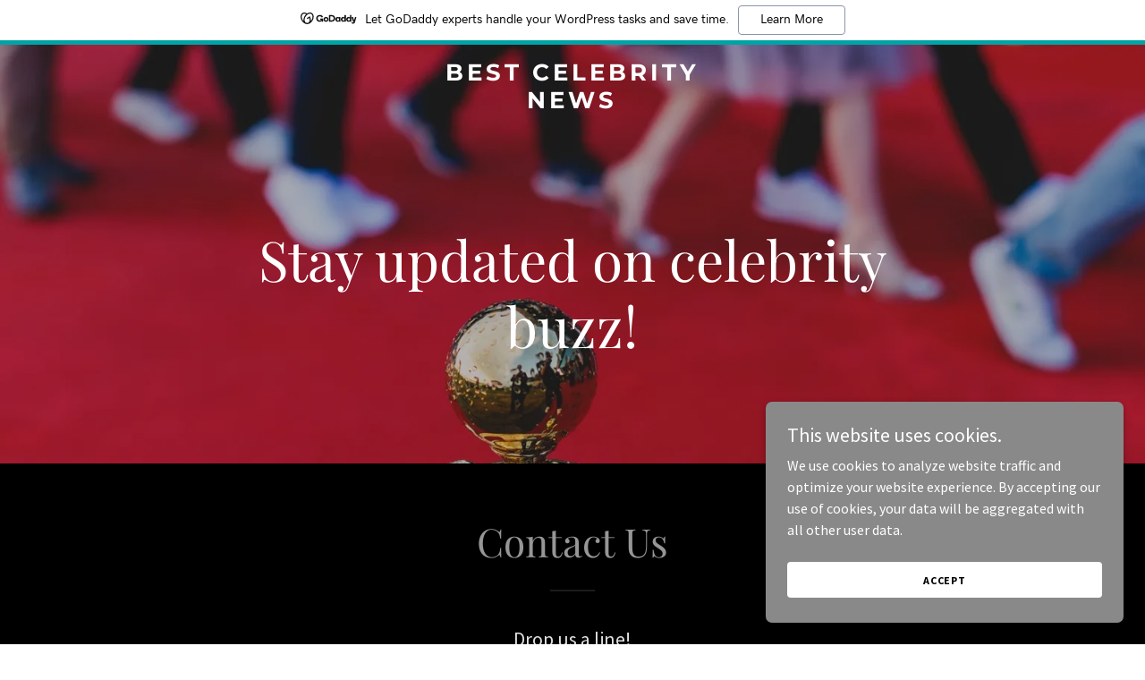

--- FILE ---
content_type: text/html; charset=utf-8
request_url: https://www.google.com/recaptcha/api2/anchor?ar=1&k=6LfjspgUAAAAABsbjG9id6qXQKZkqb6_Hpce6ui_&co=aHR0cHM6Ly9iZXN0Y2VsZWJyaXR5bmV3cy5jb206NDQz&hl=en&v=PoyoqOPhxBO7pBk68S4YbpHZ&size=invisible&anchor-ms=20000&execute-ms=30000&cb=we4yc8xlr54l
body_size: 48652
content:
<!DOCTYPE HTML><html dir="ltr" lang="en"><head><meta http-equiv="Content-Type" content="text/html; charset=UTF-8">
<meta http-equiv="X-UA-Compatible" content="IE=edge">
<title>reCAPTCHA</title>
<style type="text/css">
/* cyrillic-ext */
@font-face {
  font-family: 'Roboto';
  font-style: normal;
  font-weight: 400;
  font-stretch: 100%;
  src: url(//fonts.gstatic.com/s/roboto/v48/KFO7CnqEu92Fr1ME7kSn66aGLdTylUAMa3GUBHMdazTgWw.woff2) format('woff2');
  unicode-range: U+0460-052F, U+1C80-1C8A, U+20B4, U+2DE0-2DFF, U+A640-A69F, U+FE2E-FE2F;
}
/* cyrillic */
@font-face {
  font-family: 'Roboto';
  font-style: normal;
  font-weight: 400;
  font-stretch: 100%;
  src: url(//fonts.gstatic.com/s/roboto/v48/KFO7CnqEu92Fr1ME7kSn66aGLdTylUAMa3iUBHMdazTgWw.woff2) format('woff2');
  unicode-range: U+0301, U+0400-045F, U+0490-0491, U+04B0-04B1, U+2116;
}
/* greek-ext */
@font-face {
  font-family: 'Roboto';
  font-style: normal;
  font-weight: 400;
  font-stretch: 100%;
  src: url(//fonts.gstatic.com/s/roboto/v48/KFO7CnqEu92Fr1ME7kSn66aGLdTylUAMa3CUBHMdazTgWw.woff2) format('woff2');
  unicode-range: U+1F00-1FFF;
}
/* greek */
@font-face {
  font-family: 'Roboto';
  font-style: normal;
  font-weight: 400;
  font-stretch: 100%;
  src: url(//fonts.gstatic.com/s/roboto/v48/KFO7CnqEu92Fr1ME7kSn66aGLdTylUAMa3-UBHMdazTgWw.woff2) format('woff2');
  unicode-range: U+0370-0377, U+037A-037F, U+0384-038A, U+038C, U+038E-03A1, U+03A3-03FF;
}
/* math */
@font-face {
  font-family: 'Roboto';
  font-style: normal;
  font-weight: 400;
  font-stretch: 100%;
  src: url(//fonts.gstatic.com/s/roboto/v48/KFO7CnqEu92Fr1ME7kSn66aGLdTylUAMawCUBHMdazTgWw.woff2) format('woff2');
  unicode-range: U+0302-0303, U+0305, U+0307-0308, U+0310, U+0312, U+0315, U+031A, U+0326-0327, U+032C, U+032F-0330, U+0332-0333, U+0338, U+033A, U+0346, U+034D, U+0391-03A1, U+03A3-03A9, U+03B1-03C9, U+03D1, U+03D5-03D6, U+03F0-03F1, U+03F4-03F5, U+2016-2017, U+2034-2038, U+203C, U+2040, U+2043, U+2047, U+2050, U+2057, U+205F, U+2070-2071, U+2074-208E, U+2090-209C, U+20D0-20DC, U+20E1, U+20E5-20EF, U+2100-2112, U+2114-2115, U+2117-2121, U+2123-214F, U+2190, U+2192, U+2194-21AE, U+21B0-21E5, U+21F1-21F2, U+21F4-2211, U+2213-2214, U+2216-22FF, U+2308-230B, U+2310, U+2319, U+231C-2321, U+2336-237A, U+237C, U+2395, U+239B-23B7, U+23D0, U+23DC-23E1, U+2474-2475, U+25AF, U+25B3, U+25B7, U+25BD, U+25C1, U+25CA, U+25CC, U+25FB, U+266D-266F, U+27C0-27FF, U+2900-2AFF, U+2B0E-2B11, U+2B30-2B4C, U+2BFE, U+3030, U+FF5B, U+FF5D, U+1D400-1D7FF, U+1EE00-1EEFF;
}
/* symbols */
@font-face {
  font-family: 'Roboto';
  font-style: normal;
  font-weight: 400;
  font-stretch: 100%;
  src: url(//fonts.gstatic.com/s/roboto/v48/KFO7CnqEu92Fr1ME7kSn66aGLdTylUAMaxKUBHMdazTgWw.woff2) format('woff2');
  unicode-range: U+0001-000C, U+000E-001F, U+007F-009F, U+20DD-20E0, U+20E2-20E4, U+2150-218F, U+2190, U+2192, U+2194-2199, U+21AF, U+21E6-21F0, U+21F3, U+2218-2219, U+2299, U+22C4-22C6, U+2300-243F, U+2440-244A, U+2460-24FF, U+25A0-27BF, U+2800-28FF, U+2921-2922, U+2981, U+29BF, U+29EB, U+2B00-2BFF, U+4DC0-4DFF, U+FFF9-FFFB, U+10140-1018E, U+10190-1019C, U+101A0, U+101D0-101FD, U+102E0-102FB, U+10E60-10E7E, U+1D2C0-1D2D3, U+1D2E0-1D37F, U+1F000-1F0FF, U+1F100-1F1AD, U+1F1E6-1F1FF, U+1F30D-1F30F, U+1F315, U+1F31C, U+1F31E, U+1F320-1F32C, U+1F336, U+1F378, U+1F37D, U+1F382, U+1F393-1F39F, U+1F3A7-1F3A8, U+1F3AC-1F3AF, U+1F3C2, U+1F3C4-1F3C6, U+1F3CA-1F3CE, U+1F3D4-1F3E0, U+1F3ED, U+1F3F1-1F3F3, U+1F3F5-1F3F7, U+1F408, U+1F415, U+1F41F, U+1F426, U+1F43F, U+1F441-1F442, U+1F444, U+1F446-1F449, U+1F44C-1F44E, U+1F453, U+1F46A, U+1F47D, U+1F4A3, U+1F4B0, U+1F4B3, U+1F4B9, U+1F4BB, U+1F4BF, U+1F4C8-1F4CB, U+1F4D6, U+1F4DA, U+1F4DF, U+1F4E3-1F4E6, U+1F4EA-1F4ED, U+1F4F7, U+1F4F9-1F4FB, U+1F4FD-1F4FE, U+1F503, U+1F507-1F50B, U+1F50D, U+1F512-1F513, U+1F53E-1F54A, U+1F54F-1F5FA, U+1F610, U+1F650-1F67F, U+1F687, U+1F68D, U+1F691, U+1F694, U+1F698, U+1F6AD, U+1F6B2, U+1F6B9-1F6BA, U+1F6BC, U+1F6C6-1F6CF, U+1F6D3-1F6D7, U+1F6E0-1F6EA, U+1F6F0-1F6F3, U+1F6F7-1F6FC, U+1F700-1F7FF, U+1F800-1F80B, U+1F810-1F847, U+1F850-1F859, U+1F860-1F887, U+1F890-1F8AD, U+1F8B0-1F8BB, U+1F8C0-1F8C1, U+1F900-1F90B, U+1F93B, U+1F946, U+1F984, U+1F996, U+1F9E9, U+1FA00-1FA6F, U+1FA70-1FA7C, U+1FA80-1FA89, U+1FA8F-1FAC6, U+1FACE-1FADC, U+1FADF-1FAE9, U+1FAF0-1FAF8, U+1FB00-1FBFF;
}
/* vietnamese */
@font-face {
  font-family: 'Roboto';
  font-style: normal;
  font-weight: 400;
  font-stretch: 100%;
  src: url(//fonts.gstatic.com/s/roboto/v48/KFO7CnqEu92Fr1ME7kSn66aGLdTylUAMa3OUBHMdazTgWw.woff2) format('woff2');
  unicode-range: U+0102-0103, U+0110-0111, U+0128-0129, U+0168-0169, U+01A0-01A1, U+01AF-01B0, U+0300-0301, U+0303-0304, U+0308-0309, U+0323, U+0329, U+1EA0-1EF9, U+20AB;
}
/* latin-ext */
@font-face {
  font-family: 'Roboto';
  font-style: normal;
  font-weight: 400;
  font-stretch: 100%;
  src: url(//fonts.gstatic.com/s/roboto/v48/KFO7CnqEu92Fr1ME7kSn66aGLdTylUAMa3KUBHMdazTgWw.woff2) format('woff2');
  unicode-range: U+0100-02BA, U+02BD-02C5, U+02C7-02CC, U+02CE-02D7, U+02DD-02FF, U+0304, U+0308, U+0329, U+1D00-1DBF, U+1E00-1E9F, U+1EF2-1EFF, U+2020, U+20A0-20AB, U+20AD-20C0, U+2113, U+2C60-2C7F, U+A720-A7FF;
}
/* latin */
@font-face {
  font-family: 'Roboto';
  font-style: normal;
  font-weight: 400;
  font-stretch: 100%;
  src: url(//fonts.gstatic.com/s/roboto/v48/KFO7CnqEu92Fr1ME7kSn66aGLdTylUAMa3yUBHMdazQ.woff2) format('woff2');
  unicode-range: U+0000-00FF, U+0131, U+0152-0153, U+02BB-02BC, U+02C6, U+02DA, U+02DC, U+0304, U+0308, U+0329, U+2000-206F, U+20AC, U+2122, U+2191, U+2193, U+2212, U+2215, U+FEFF, U+FFFD;
}
/* cyrillic-ext */
@font-face {
  font-family: 'Roboto';
  font-style: normal;
  font-weight: 500;
  font-stretch: 100%;
  src: url(//fonts.gstatic.com/s/roboto/v48/KFO7CnqEu92Fr1ME7kSn66aGLdTylUAMa3GUBHMdazTgWw.woff2) format('woff2');
  unicode-range: U+0460-052F, U+1C80-1C8A, U+20B4, U+2DE0-2DFF, U+A640-A69F, U+FE2E-FE2F;
}
/* cyrillic */
@font-face {
  font-family: 'Roboto';
  font-style: normal;
  font-weight: 500;
  font-stretch: 100%;
  src: url(//fonts.gstatic.com/s/roboto/v48/KFO7CnqEu92Fr1ME7kSn66aGLdTylUAMa3iUBHMdazTgWw.woff2) format('woff2');
  unicode-range: U+0301, U+0400-045F, U+0490-0491, U+04B0-04B1, U+2116;
}
/* greek-ext */
@font-face {
  font-family: 'Roboto';
  font-style: normal;
  font-weight: 500;
  font-stretch: 100%;
  src: url(//fonts.gstatic.com/s/roboto/v48/KFO7CnqEu92Fr1ME7kSn66aGLdTylUAMa3CUBHMdazTgWw.woff2) format('woff2');
  unicode-range: U+1F00-1FFF;
}
/* greek */
@font-face {
  font-family: 'Roboto';
  font-style: normal;
  font-weight: 500;
  font-stretch: 100%;
  src: url(//fonts.gstatic.com/s/roboto/v48/KFO7CnqEu92Fr1ME7kSn66aGLdTylUAMa3-UBHMdazTgWw.woff2) format('woff2');
  unicode-range: U+0370-0377, U+037A-037F, U+0384-038A, U+038C, U+038E-03A1, U+03A3-03FF;
}
/* math */
@font-face {
  font-family: 'Roboto';
  font-style: normal;
  font-weight: 500;
  font-stretch: 100%;
  src: url(//fonts.gstatic.com/s/roboto/v48/KFO7CnqEu92Fr1ME7kSn66aGLdTylUAMawCUBHMdazTgWw.woff2) format('woff2');
  unicode-range: U+0302-0303, U+0305, U+0307-0308, U+0310, U+0312, U+0315, U+031A, U+0326-0327, U+032C, U+032F-0330, U+0332-0333, U+0338, U+033A, U+0346, U+034D, U+0391-03A1, U+03A3-03A9, U+03B1-03C9, U+03D1, U+03D5-03D6, U+03F0-03F1, U+03F4-03F5, U+2016-2017, U+2034-2038, U+203C, U+2040, U+2043, U+2047, U+2050, U+2057, U+205F, U+2070-2071, U+2074-208E, U+2090-209C, U+20D0-20DC, U+20E1, U+20E5-20EF, U+2100-2112, U+2114-2115, U+2117-2121, U+2123-214F, U+2190, U+2192, U+2194-21AE, U+21B0-21E5, U+21F1-21F2, U+21F4-2211, U+2213-2214, U+2216-22FF, U+2308-230B, U+2310, U+2319, U+231C-2321, U+2336-237A, U+237C, U+2395, U+239B-23B7, U+23D0, U+23DC-23E1, U+2474-2475, U+25AF, U+25B3, U+25B7, U+25BD, U+25C1, U+25CA, U+25CC, U+25FB, U+266D-266F, U+27C0-27FF, U+2900-2AFF, U+2B0E-2B11, U+2B30-2B4C, U+2BFE, U+3030, U+FF5B, U+FF5D, U+1D400-1D7FF, U+1EE00-1EEFF;
}
/* symbols */
@font-face {
  font-family: 'Roboto';
  font-style: normal;
  font-weight: 500;
  font-stretch: 100%;
  src: url(//fonts.gstatic.com/s/roboto/v48/KFO7CnqEu92Fr1ME7kSn66aGLdTylUAMaxKUBHMdazTgWw.woff2) format('woff2');
  unicode-range: U+0001-000C, U+000E-001F, U+007F-009F, U+20DD-20E0, U+20E2-20E4, U+2150-218F, U+2190, U+2192, U+2194-2199, U+21AF, U+21E6-21F0, U+21F3, U+2218-2219, U+2299, U+22C4-22C6, U+2300-243F, U+2440-244A, U+2460-24FF, U+25A0-27BF, U+2800-28FF, U+2921-2922, U+2981, U+29BF, U+29EB, U+2B00-2BFF, U+4DC0-4DFF, U+FFF9-FFFB, U+10140-1018E, U+10190-1019C, U+101A0, U+101D0-101FD, U+102E0-102FB, U+10E60-10E7E, U+1D2C0-1D2D3, U+1D2E0-1D37F, U+1F000-1F0FF, U+1F100-1F1AD, U+1F1E6-1F1FF, U+1F30D-1F30F, U+1F315, U+1F31C, U+1F31E, U+1F320-1F32C, U+1F336, U+1F378, U+1F37D, U+1F382, U+1F393-1F39F, U+1F3A7-1F3A8, U+1F3AC-1F3AF, U+1F3C2, U+1F3C4-1F3C6, U+1F3CA-1F3CE, U+1F3D4-1F3E0, U+1F3ED, U+1F3F1-1F3F3, U+1F3F5-1F3F7, U+1F408, U+1F415, U+1F41F, U+1F426, U+1F43F, U+1F441-1F442, U+1F444, U+1F446-1F449, U+1F44C-1F44E, U+1F453, U+1F46A, U+1F47D, U+1F4A3, U+1F4B0, U+1F4B3, U+1F4B9, U+1F4BB, U+1F4BF, U+1F4C8-1F4CB, U+1F4D6, U+1F4DA, U+1F4DF, U+1F4E3-1F4E6, U+1F4EA-1F4ED, U+1F4F7, U+1F4F9-1F4FB, U+1F4FD-1F4FE, U+1F503, U+1F507-1F50B, U+1F50D, U+1F512-1F513, U+1F53E-1F54A, U+1F54F-1F5FA, U+1F610, U+1F650-1F67F, U+1F687, U+1F68D, U+1F691, U+1F694, U+1F698, U+1F6AD, U+1F6B2, U+1F6B9-1F6BA, U+1F6BC, U+1F6C6-1F6CF, U+1F6D3-1F6D7, U+1F6E0-1F6EA, U+1F6F0-1F6F3, U+1F6F7-1F6FC, U+1F700-1F7FF, U+1F800-1F80B, U+1F810-1F847, U+1F850-1F859, U+1F860-1F887, U+1F890-1F8AD, U+1F8B0-1F8BB, U+1F8C0-1F8C1, U+1F900-1F90B, U+1F93B, U+1F946, U+1F984, U+1F996, U+1F9E9, U+1FA00-1FA6F, U+1FA70-1FA7C, U+1FA80-1FA89, U+1FA8F-1FAC6, U+1FACE-1FADC, U+1FADF-1FAE9, U+1FAF0-1FAF8, U+1FB00-1FBFF;
}
/* vietnamese */
@font-face {
  font-family: 'Roboto';
  font-style: normal;
  font-weight: 500;
  font-stretch: 100%;
  src: url(//fonts.gstatic.com/s/roboto/v48/KFO7CnqEu92Fr1ME7kSn66aGLdTylUAMa3OUBHMdazTgWw.woff2) format('woff2');
  unicode-range: U+0102-0103, U+0110-0111, U+0128-0129, U+0168-0169, U+01A0-01A1, U+01AF-01B0, U+0300-0301, U+0303-0304, U+0308-0309, U+0323, U+0329, U+1EA0-1EF9, U+20AB;
}
/* latin-ext */
@font-face {
  font-family: 'Roboto';
  font-style: normal;
  font-weight: 500;
  font-stretch: 100%;
  src: url(//fonts.gstatic.com/s/roboto/v48/KFO7CnqEu92Fr1ME7kSn66aGLdTylUAMa3KUBHMdazTgWw.woff2) format('woff2');
  unicode-range: U+0100-02BA, U+02BD-02C5, U+02C7-02CC, U+02CE-02D7, U+02DD-02FF, U+0304, U+0308, U+0329, U+1D00-1DBF, U+1E00-1E9F, U+1EF2-1EFF, U+2020, U+20A0-20AB, U+20AD-20C0, U+2113, U+2C60-2C7F, U+A720-A7FF;
}
/* latin */
@font-face {
  font-family: 'Roboto';
  font-style: normal;
  font-weight: 500;
  font-stretch: 100%;
  src: url(//fonts.gstatic.com/s/roboto/v48/KFO7CnqEu92Fr1ME7kSn66aGLdTylUAMa3yUBHMdazQ.woff2) format('woff2');
  unicode-range: U+0000-00FF, U+0131, U+0152-0153, U+02BB-02BC, U+02C6, U+02DA, U+02DC, U+0304, U+0308, U+0329, U+2000-206F, U+20AC, U+2122, U+2191, U+2193, U+2212, U+2215, U+FEFF, U+FFFD;
}
/* cyrillic-ext */
@font-face {
  font-family: 'Roboto';
  font-style: normal;
  font-weight: 900;
  font-stretch: 100%;
  src: url(//fonts.gstatic.com/s/roboto/v48/KFO7CnqEu92Fr1ME7kSn66aGLdTylUAMa3GUBHMdazTgWw.woff2) format('woff2');
  unicode-range: U+0460-052F, U+1C80-1C8A, U+20B4, U+2DE0-2DFF, U+A640-A69F, U+FE2E-FE2F;
}
/* cyrillic */
@font-face {
  font-family: 'Roboto';
  font-style: normal;
  font-weight: 900;
  font-stretch: 100%;
  src: url(//fonts.gstatic.com/s/roboto/v48/KFO7CnqEu92Fr1ME7kSn66aGLdTylUAMa3iUBHMdazTgWw.woff2) format('woff2');
  unicode-range: U+0301, U+0400-045F, U+0490-0491, U+04B0-04B1, U+2116;
}
/* greek-ext */
@font-face {
  font-family: 'Roboto';
  font-style: normal;
  font-weight: 900;
  font-stretch: 100%;
  src: url(//fonts.gstatic.com/s/roboto/v48/KFO7CnqEu92Fr1ME7kSn66aGLdTylUAMa3CUBHMdazTgWw.woff2) format('woff2');
  unicode-range: U+1F00-1FFF;
}
/* greek */
@font-face {
  font-family: 'Roboto';
  font-style: normal;
  font-weight: 900;
  font-stretch: 100%;
  src: url(//fonts.gstatic.com/s/roboto/v48/KFO7CnqEu92Fr1ME7kSn66aGLdTylUAMa3-UBHMdazTgWw.woff2) format('woff2');
  unicode-range: U+0370-0377, U+037A-037F, U+0384-038A, U+038C, U+038E-03A1, U+03A3-03FF;
}
/* math */
@font-face {
  font-family: 'Roboto';
  font-style: normal;
  font-weight: 900;
  font-stretch: 100%;
  src: url(//fonts.gstatic.com/s/roboto/v48/KFO7CnqEu92Fr1ME7kSn66aGLdTylUAMawCUBHMdazTgWw.woff2) format('woff2');
  unicode-range: U+0302-0303, U+0305, U+0307-0308, U+0310, U+0312, U+0315, U+031A, U+0326-0327, U+032C, U+032F-0330, U+0332-0333, U+0338, U+033A, U+0346, U+034D, U+0391-03A1, U+03A3-03A9, U+03B1-03C9, U+03D1, U+03D5-03D6, U+03F0-03F1, U+03F4-03F5, U+2016-2017, U+2034-2038, U+203C, U+2040, U+2043, U+2047, U+2050, U+2057, U+205F, U+2070-2071, U+2074-208E, U+2090-209C, U+20D0-20DC, U+20E1, U+20E5-20EF, U+2100-2112, U+2114-2115, U+2117-2121, U+2123-214F, U+2190, U+2192, U+2194-21AE, U+21B0-21E5, U+21F1-21F2, U+21F4-2211, U+2213-2214, U+2216-22FF, U+2308-230B, U+2310, U+2319, U+231C-2321, U+2336-237A, U+237C, U+2395, U+239B-23B7, U+23D0, U+23DC-23E1, U+2474-2475, U+25AF, U+25B3, U+25B7, U+25BD, U+25C1, U+25CA, U+25CC, U+25FB, U+266D-266F, U+27C0-27FF, U+2900-2AFF, U+2B0E-2B11, U+2B30-2B4C, U+2BFE, U+3030, U+FF5B, U+FF5D, U+1D400-1D7FF, U+1EE00-1EEFF;
}
/* symbols */
@font-face {
  font-family: 'Roboto';
  font-style: normal;
  font-weight: 900;
  font-stretch: 100%;
  src: url(//fonts.gstatic.com/s/roboto/v48/KFO7CnqEu92Fr1ME7kSn66aGLdTylUAMaxKUBHMdazTgWw.woff2) format('woff2');
  unicode-range: U+0001-000C, U+000E-001F, U+007F-009F, U+20DD-20E0, U+20E2-20E4, U+2150-218F, U+2190, U+2192, U+2194-2199, U+21AF, U+21E6-21F0, U+21F3, U+2218-2219, U+2299, U+22C4-22C6, U+2300-243F, U+2440-244A, U+2460-24FF, U+25A0-27BF, U+2800-28FF, U+2921-2922, U+2981, U+29BF, U+29EB, U+2B00-2BFF, U+4DC0-4DFF, U+FFF9-FFFB, U+10140-1018E, U+10190-1019C, U+101A0, U+101D0-101FD, U+102E0-102FB, U+10E60-10E7E, U+1D2C0-1D2D3, U+1D2E0-1D37F, U+1F000-1F0FF, U+1F100-1F1AD, U+1F1E6-1F1FF, U+1F30D-1F30F, U+1F315, U+1F31C, U+1F31E, U+1F320-1F32C, U+1F336, U+1F378, U+1F37D, U+1F382, U+1F393-1F39F, U+1F3A7-1F3A8, U+1F3AC-1F3AF, U+1F3C2, U+1F3C4-1F3C6, U+1F3CA-1F3CE, U+1F3D4-1F3E0, U+1F3ED, U+1F3F1-1F3F3, U+1F3F5-1F3F7, U+1F408, U+1F415, U+1F41F, U+1F426, U+1F43F, U+1F441-1F442, U+1F444, U+1F446-1F449, U+1F44C-1F44E, U+1F453, U+1F46A, U+1F47D, U+1F4A3, U+1F4B0, U+1F4B3, U+1F4B9, U+1F4BB, U+1F4BF, U+1F4C8-1F4CB, U+1F4D6, U+1F4DA, U+1F4DF, U+1F4E3-1F4E6, U+1F4EA-1F4ED, U+1F4F7, U+1F4F9-1F4FB, U+1F4FD-1F4FE, U+1F503, U+1F507-1F50B, U+1F50D, U+1F512-1F513, U+1F53E-1F54A, U+1F54F-1F5FA, U+1F610, U+1F650-1F67F, U+1F687, U+1F68D, U+1F691, U+1F694, U+1F698, U+1F6AD, U+1F6B2, U+1F6B9-1F6BA, U+1F6BC, U+1F6C6-1F6CF, U+1F6D3-1F6D7, U+1F6E0-1F6EA, U+1F6F0-1F6F3, U+1F6F7-1F6FC, U+1F700-1F7FF, U+1F800-1F80B, U+1F810-1F847, U+1F850-1F859, U+1F860-1F887, U+1F890-1F8AD, U+1F8B0-1F8BB, U+1F8C0-1F8C1, U+1F900-1F90B, U+1F93B, U+1F946, U+1F984, U+1F996, U+1F9E9, U+1FA00-1FA6F, U+1FA70-1FA7C, U+1FA80-1FA89, U+1FA8F-1FAC6, U+1FACE-1FADC, U+1FADF-1FAE9, U+1FAF0-1FAF8, U+1FB00-1FBFF;
}
/* vietnamese */
@font-face {
  font-family: 'Roboto';
  font-style: normal;
  font-weight: 900;
  font-stretch: 100%;
  src: url(//fonts.gstatic.com/s/roboto/v48/KFO7CnqEu92Fr1ME7kSn66aGLdTylUAMa3OUBHMdazTgWw.woff2) format('woff2');
  unicode-range: U+0102-0103, U+0110-0111, U+0128-0129, U+0168-0169, U+01A0-01A1, U+01AF-01B0, U+0300-0301, U+0303-0304, U+0308-0309, U+0323, U+0329, U+1EA0-1EF9, U+20AB;
}
/* latin-ext */
@font-face {
  font-family: 'Roboto';
  font-style: normal;
  font-weight: 900;
  font-stretch: 100%;
  src: url(//fonts.gstatic.com/s/roboto/v48/KFO7CnqEu92Fr1ME7kSn66aGLdTylUAMa3KUBHMdazTgWw.woff2) format('woff2');
  unicode-range: U+0100-02BA, U+02BD-02C5, U+02C7-02CC, U+02CE-02D7, U+02DD-02FF, U+0304, U+0308, U+0329, U+1D00-1DBF, U+1E00-1E9F, U+1EF2-1EFF, U+2020, U+20A0-20AB, U+20AD-20C0, U+2113, U+2C60-2C7F, U+A720-A7FF;
}
/* latin */
@font-face {
  font-family: 'Roboto';
  font-style: normal;
  font-weight: 900;
  font-stretch: 100%;
  src: url(//fonts.gstatic.com/s/roboto/v48/KFO7CnqEu92Fr1ME7kSn66aGLdTylUAMa3yUBHMdazQ.woff2) format('woff2');
  unicode-range: U+0000-00FF, U+0131, U+0152-0153, U+02BB-02BC, U+02C6, U+02DA, U+02DC, U+0304, U+0308, U+0329, U+2000-206F, U+20AC, U+2122, U+2191, U+2193, U+2212, U+2215, U+FEFF, U+FFFD;
}

</style>
<link rel="stylesheet" type="text/css" href="https://www.gstatic.com/recaptcha/releases/PoyoqOPhxBO7pBk68S4YbpHZ/styles__ltr.css">
<script nonce="Vn5eEOK8Boi13tfx1Ip6jg" type="text/javascript">window['__recaptcha_api'] = 'https://www.google.com/recaptcha/api2/';</script>
<script type="text/javascript" src="https://www.gstatic.com/recaptcha/releases/PoyoqOPhxBO7pBk68S4YbpHZ/recaptcha__en.js" nonce="Vn5eEOK8Boi13tfx1Ip6jg">
      
    </script></head>
<body><div id="rc-anchor-alert" class="rc-anchor-alert"></div>
<input type="hidden" id="recaptcha-token" value="[base64]">
<script type="text/javascript" nonce="Vn5eEOK8Boi13tfx1Ip6jg">
      recaptcha.anchor.Main.init("[\x22ainput\x22,[\x22bgdata\x22,\x22\x22,\[base64]/[base64]/[base64]/[base64]/cjw8ejpyPj4+eil9Y2F0Y2gobCl7dGhyb3cgbDt9fSxIPWZ1bmN0aW9uKHcsdCx6KXtpZih3PT0xOTR8fHc9PTIwOCl0LnZbd10/dC52W3ddLmNvbmNhdCh6KTp0LnZbd109b2Yoeix0KTtlbHNle2lmKHQuYkImJnchPTMxNylyZXR1cm47dz09NjZ8fHc9PTEyMnx8dz09NDcwfHx3PT00NHx8dz09NDE2fHx3PT0zOTd8fHc9PTQyMXx8dz09Njh8fHc9PTcwfHx3PT0xODQ/[base64]/[base64]/[base64]/bmV3IGRbVl0oSlswXSk6cD09Mj9uZXcgZFtWXShKWzBdLEpbMV0pOnA9PTM/bmV3IGRbVl0oSlswXSxKWzFdLEpbMl0pOnA9PTQ/[base64]/[base64]/[base64]/[base64]\x22,\[base64]\\u003d\x22,\x22JMKcWhbDh8OEwoNTw7Y1EsOZDQzDghPCgzAyw60Zw4TDu8Kcw4fCoWIRA1puUMO/MMO/K8OYw47DhSlDwpvCmMO/fzUjdcOcQMOYwpbDmcOoLBfDpsKyw4Qww5IuWyjDlMK0fQ/Cq1ZQw47CocKubcKpwq/CnV8Qw7/Dn8KGCsOIBsOYwpASEHnCkx4ld0h/wo7CrSQ7IMKAw4LCoxLDkMOXwqEODw3CjUvCm8O3wq1KElRNwokgQVXCpg/CvsOFeTsQwq7DiggtSF8YeXMWWxzDpy99w5E6w45dIcK4w6xofMO2TMK9woRHw4A3cwRcw7zDvmZKw5V5JMOpw4Uywo/Dt07Csw4UZ8O+w6VMwqJBbcKTwr/[base64]/[base64]/DoMOrOsOLw5dXw7TCk8KCw6nDtWDDmVDDgsOow5rCrXTCu3TCpsKTw4Igw6hawpdSWx4pw7nDkcKJw5Aqwr7DpMKMQsOlwqRMHsOUw4cjIXDCgW1iw7l/w5E9w5oFwq/CusO5LFPCtWnDrQPCtTPDo8KFwpLCm8OpVMOIdcOjdk5tw79Gw4bCh0TDjMOZBMO3w41Ow4PDoAJxOR/DmivCvAdGwrDDjz4QHzrDhMK0Thx0w7hJR8KLMGvCvjZ0N8OPw7RRw5bDtcKVeA/DmcKIwpJpAsO5aE7DsRMjw4dww7JkJlQuwrXDmMOQw7waHE5JKBPCscKnJcKRSsOVw7lrCAwpwqAZw5rCtEMAw4TDo8KEGsOMAsK1YMK5enLCsEZOAFfDjMKkwo9aKsO7wrHDpsKaVl/CvArDrMO0KcKNwoA3wq/CrsKMwqPCgMK6dcOzw4LCk0pAc8O/wo/CucOmbG/DrmIPJsOuG0FRw4jDosOgf23DrnZ5X8OTwotLTkZ3UgzDm8KRw65YSMOnf1fCqAvDk8K/w6hvwqoKwr7Dj1rDsX5vw6jCjsKdwrlwOsK6ZcOdKR7CgMKjEn87woBsA3ozVn7CmsKiwqMcZGRdJ8Kcwp3CuGXDvMK4w49Uw7tjwqzDrMKiDncFAsOyBEvCoz/DuMO7w4BjH2LCnMKTU1/DvMKZwqRAw7FFwppsMkXDhsO7HMKrdcKXU1R9wpfDgFhjH0nDmwx8MMK/[base64]/[base64]/[base64]/ChXx5N2TCmWQSw7jCmXdEw5zCo8K7Y0PCv8OWw5fDnBNTE2sRw5d3HkHCp0IfwqbDt8Ogwq3DoBrCjsOHRVPCuXvCs2xABSsvw7QlYcOtAMKNw6HDoyPDp2/[base64]/w58VdFHDg8KZUMOBSsOvQ8KUwpB7AG47w4xpw6LDhlnCocKmdsKKwrnDt8KTw5LCjR1DdmJfwplaZ8K1w4ohKgXDtgDDq8OFw7jDpsKBw7XCtMKVHF/Dp8Kdwq3CslHDosOnIGrDoMOVwqPDgg/CpQBQw4pAwozDiMKVc3Juc1zCkMOfw6bCqsKqCsOpZMKjJMKqSMKCGMOZdQjCkyVjFcKXwqzDqcKMwpvCu2wpMsKKw4bDnsO4SVc/wozDnMKPE1DCoisMUyzDnxwNQMO/Vw/[base64]/[base64]/[base64]/[base64]/Cm8OpdsOcwqXDoA7DgjbCjTnCrhlkUMKYw70xwocNw5Qnwq1dw7zCmH3DrmJSYAVfYGzDg8OOQsOPfAfCqcKrw69aIwUeC8O9wo4uFHopwo0LOsKuwpofLyXCg0HCtcKxw4VgS8KodsOhwq/[base64]/Dr3BgwoYlfAgCwqLDmMKLw7fDkcKTdljCrBlewp93w54KfcKuUA/CqQ5wdcOyG8OAw6/[base64]/[base64]/DsMOxWwnCphUKTcOSH8OzdMKEw7EQTj7DuMOUw57CmsO/w7/DvxbCsCjDikXDmDLCuxjCscKOwo3DjWvDhXhhRcOIwpvCszPDsBrDv2Riw7ZRw67Cu8KPw4fDsGUkecOfw6PCgMKad8OPwozDjcKKw4/Cqhtdw5UUwodsw6AAwqLCoipewox7HVXDv8OlEz/DpX3Du8OxPsOjwpZuw64BZMOywrvCg8KWOXrCq2QsICHCkT1iwoFhw7PCmFZ7MHXCgkEJOcKjQz1sw5hLTBVxwr/DqcKnBUU8wpJywoZAw4opOMKtd8O3w4LDhsKlwrjCr8Obw5Fpwp3ChiVuwqHCtAnCucKUOTvCpnXDvsOlIsO1AXQSwpcMw6wVenXCowY7wrUSw4wqHyoPLcOBXMKVF8KtL8Klwrhbw53Ck8O/C37Cpgt5wqM3J8Khw4jDmnxDezTDoD/DqEZ3w7jCqTgiK8O1JyLCjkHCuSVyQ2/DuMOXw65CcsK/[base64]/WcOkwrktw5bCoW/DhVXCuTfDvUvCizXDg8K5V8KOS3gQwoovRTF7w6oSw6MDKcKoLxMARUcnJjMLw7TCvTDDixjCscOTw7llwocdw6rDmMKlw7R3DsOgwo/DvcOGJgXCmk7Dh8KUwqF2woAJw4MtInjCsHJ3w7geVQHDosKtL8OZVnvCv1EyJ8O3wpI6cERYHMOEw63CoAM/[base64]/DuGzDky3DqzoSPsKyBsKmfjzDmMOYJ1wAw4nCuD/CjH8pwonDpsK0w6YmwrXCkMOWHcKIfsKyNMOcwrEBPyDCqV1sUCfCuMOYWh48BcKxwokzwoUjaMOGwoYUw5Z0wrcQQ8OSBsO/[base64]/[base64]/Cj1PDlyR3wq/DigzCmAJxAlDDoMO1LMO8B2zDu3chasKdwplIBD/CnxRmw4VKw4zCo8O5wrZxRnzCtzTCjwADw6PDojIOwr/[base64]/DscKjwqpCwrszwojConrCgcOlHMKBwqtxJDs6VcOXwrFVwpvDt8OHwpdCNMKbI8O1b2rDp8Kow7PDmzfCv8OXVMKvf8KPC0EUfCJRw41Ww7FJwrTDvR7CslouGsOeNAXDk0pUfsO4w5vCsn5AwpHChBhlGmjCn1bDmTZvwrJCEcOaTSF2w68qAhN3w7/Crk/DgMOsw7gIJcKfH8KCIcOkw5tgHMKUwqvDu8KiRsKBw6zCrsOAFVfDicKBw7gnKn3CvDTDrV8iFMK4clYkw4fCmkfCi8K5M0bCkEdXw5JPwo3ClsKgwpHClsKVXg7CjVPCrcKow57CvMKoPcOtw5g+w7bCkcKPFREuZyFNK8KZwqXDmlvDogDDsiI6wot/wrPClMOCVsKOXVfCrwgzbsK6wpHChUYrYXsfw5bCjBpFwoRWX3jCowfCqWxYK8KUw6rCnMKvw7QsX1zDrsKLw53CsMOpIcO6UsONScO7w7XDtlLDhBDDj8KkS8KiMizDrCIzMsKPwrM6H8OnwrMhFcKuwo5+woNWNMOSwp7DusKfeTovwr7DpsKhD3PDs1/CpMOSLR/[base64]/Cin7CimHDg8O8w7M6TMKMEMK7BFbClitLw4HCmcOMwpNzw4LCl8Kqw4PDlVcwcsOGwrPClMKsw7E7W8OheFLCucOhaQjCjcKVbcKee1tYeGRQw4wYeX8eZsK9fcO1w5LCvcKXwpwla8KJVcKyOxRpBsK0w5zDj3fDmXLCmlfCjCllBMKCQsOcw7wBw4orwp1XOx/CtcKLWynDo8KBWsKgw41Pw4V/KcKQw5zDtMO2wqHDiRPDpcOWw5HCs8KQU2TCklAQKcO9wpvDhMOswpZtVFs/[base64]/CpjdWF3FyesKBw4YdVxoHYcKXRzPCgMKjAwnDsMKDAMOHDmbDqcK0w75QJ8KRw4VCwqTDlC9/[base64]/b27CmsOswqlGwozDj8K+wp8jFsOtwp9FwrQpwo3DsmApw7NjY8Oiw5suPMOCwqPCtsOmwoUkwr3DjcOJWMKcw6BYwqXCsyYCJsOQw7MFw77DrFXCs2TCrxkawrVdTVTCjXjDiRcSwqDDosOFbhl0wq0ZGBjDncKyw4/[base64]/DmcO/wpzDgcOIwoUgw4Udwox2w7rDlGvCkVbDgHzDnMKHw73DtnclwrNCcsKmCcKdFcKwwrPCmsKma8KYwodoKV5+PsKxF8Ogw7FUwqRbVcKDwpI9axMFw5haYsKKwoptw53Ds2A8aQXDiMO+wqnCmMOyGm3Cj8OpwpAzwokrw7x7KsOfb1FwD8OsScKgIsO0NwrCmkslw4/DtQcUw7B2wqhYw4fCu08gBcO6wprDhkk6w4DCsm/CksK8EFLDl8O8FXt/ZHlRDMKQwqLDmn7CqcOgw6LDvGLDj8OaSyrDgVBMwqF5w7dqwoHCsMKJwoYPAsK6RxfDgzrCrA3ClRbDugAuw4XDn8OVMTAAwrAiXMOOw5N3U8OvGH1ffsKtHcOhfcKow4DDnG/CqHASD8OpJzDCi8Kcwr7Dg1N7wphkEcOnDcKbw5DDjxJcw5TDoHx6w6LCpsKawoDDqMOwwr7DnHPClxh/w53Djj/Cg8K4ZWQXw4zCs8KOMHvDrsOYw4QnFVjDimrCpMO7woLCuBA9wovCnBvCgsOFw5YSwrgzw7PDl0IEJMO4w77Dt25+E8OnZsOyBSrDmMOxaiLCtMOAw6U9w5tTGDXDmsK8wrY5UsK8woV6f8KQFsOIacK1ECwBwogTwpBEw4HDqmbDjRHCsMOnwr/[base64]/DpxZfLRnCnQjCvcK1w6pHwrrCvMO6w6PDqjrDhcOdwoTCtxR2wqjCiRHDkcKrMBE1ITbDjsKWVgzDqMKBwpskw5PCnGYrw5Q2w4rClBfCmsOaw5nCq8OXPMONBMOxBMOQC8KBw4lmFcOCwpvDkzJ+f8O/bMKzfsOwasOFJTjDucKgwqMuA0XClx/DhcOUw6zCmz8uw7p6wq/DvzLCnVNjwrzDo8Kww7TDu0NkwqhsJ8KgLcOvwoBEdMK8IlhFw7fCkhnChcObwpRnK8KcA3gxw5cLw6cUFTzCozYWwopkw4x3wovDvGjCpiBuw6/Dpj8+MFjCgVpeworCuRXDokvCucO2TnQAwpfDnkTDhEzDp8Kuw7fDkcKBw7RWw4RXHzHCsEFzw73CisKVJsK2wrXCpsKbwrEuAcOmEMO+wohfw4s+dyApRB/CjsOFw5TDpADCj2LDhVnDnnF/aFEBcSTCs8KmSF0ow7PCpsO4wrh/FcOQwqJPUA7CiW8Xw73CjsOkw4XDpG8hbU/Cj2lwwpYNLsOZw4HCjijDlsOJw4IGwrY8w6Fyw6oswp7DkMOYw4fCi8OsI8O5w4llwo3CmhsYa8OtB8OSw4zDhMK6w5rDvsKHacKxw4jCjRFRwqM4wp18eDHDjwHDkRdcIihWw5VDMsOYPcKxw4dLDcKPbcOsZQpPwq7CocKaw5/DpmbDiirDvi10w5VWwpppwqDCqil6wrjCnxIyDMK+wrxxwo7ChsKcw4crw5IjOcKqWUTDmHZYMcKdHDolwozCgcOyY8OREUELw64cRMK8KcOJw7p6w5bCkMO0azcmw5UwwovCsi7CosKhVsOGGDjDpcO0woVUw60hw6/Di33Dj0Ruw70GKT/CjjclNsO9wp7Cr3skw7XCn8O9QRgiw7PClsOtw4TDvsOCXRxRw40/wofCqh9lThTDrhbCusOWw7bCqRhOO8KYOcOOw4LDr3PCqUDChcOyP0gpw5hOMDzDrsOhWsK+w7HDgGrCmsKOw60Eb1dlwobCqcO8wrQbw7XDu2fDvgXDsm8Tw4DDjMKuw5DDusKcw4HCgHEtwrICQMOCEGbCnSHDoA4vwpw3OllNC8KVwqkWXWUSWlbCli/CusK4J8KwZEzCvB4IwowZw6rCghJvw5QqOkTCicKGwrwow4rCocOqe2ccwo/DtcKCw5t2E8OVw5d2w6XDoMO0wpYow4lVw57Cp8OwcAHDhy/[base64]/CpEDCi8O3fcOJJCbClMK8KMOBw40FbCUYZcKVN8Oyw5DCgsKAwo1FTcKtSsOkw6dqw6HDnsKEBULDiTBiwqR2FVBSw7rDmgbCh8OJfXJFwoUoOH3DqcOXwqjCrsObwqvDhMKjwo/DlQ46wrvCq1XCnsKmwoU6WRDDuMOqwqvCoMKDwp5WwpLDjTwXT2TDgRjCpEE7bHDDqi8AwovCvDQhNcOeLHRjQ8KHwqHDqMOOw7/Dg0Q3eMKyDcKULsObw4QpEsKeBcKawq7DvmzCksO/wodzwqLCrSQ9CH3CiMOfw5lLGXgpwoR+w6kVR8KXw5vDgT4+w6UEFi7DusKsw5wTw5PDgMK7esK5WQoaMjlQTcOOwp3Cp8KeXFpEw4cbw5zDgMOAw5Mhw5DDniAYw6PCnBfCpBbCnMKMwqdTwr/CtcKFwpMFw5/CgMOLwq7ChMOvY8OxdG/[base64]/CtW5RY8K4S3bDkcO6EXLCscKWw6TCisKsD8KDwr/DmRzDh8Onw4HDomDDrkTCpsKHDcK/w51iQztkw5dPUjlHw7bCpcKqwofDisKGwpvDkMKMwrJQfMOcw4bCr8O1w5YdQTTDhFYrCXUXw6oew6YWwoTCnVfDk2U2DCzDnsOJFX3CgjbDjcKeEh7CssKUw6zDusK/BhpYGlBKccK9w6AEKh3CpkwOw5DCnUoLw6xrwqXCs8KnH8OEwpLCuMKBHirCpsOrFsONwrNew7DChsK6EU3CmHtYw7/Do3Ivc8O3RWtlw6vChcOWw5fCj8KzLHDDuzV6NcK6CcKabMKFw4RqAG7DtcOKw5fCvMOVwrXCpsOSw5gJK8O/wpTCgMKrJTvClcKEIsOaw5JKwqTCoMKqwoh3PcOXZ8KnwqIiwp3CjsKfblPDksK8w7LDo1oNwqNBQcK4wpxCQGnDosK6FgJtw5DCmX5OwofDuUrCuSnDi1jCnn1zwpnDicKpwr3CjcOGwoIATcK/ZsO+Q8K9N0zCssKXeTtqwo7DhDlQwqwkMhQuFWQxw5HDmcOpwoPDvMKTwo5aw4gVZBo6woZhVzbClcOAwo/DusKRw73DlxnDm2kTw7LDrcO9PMORRi7DvWXDiVPCh8KARB0/c2vCh13DvcKbwoYvZh5rw57DqTQYYnvCjGPDvSAtSjLCosKDDMOwaiMUwrgvRsOpw7AsbCE4fcOVwonCgMKXIldjwqDDhMO0HVANCsO8KsOxLBbCgXlxwr3DqcK7w4geAxbCkcKPecOeQFjCmQXCh8OqbR5/Ok3Cl8K2wo0Hw4YnAsKLX8OwwqfCm8O2eE5Owr5lLMOxPMKtwrfCjHpAdcKRwrduXigSDcOFw6LCj2jDqsOmw5rDtcKUw5/CocKMFcK3fwUPIEPDn8KPw58xbsOKw6rCoD7CvMKfw5XDk8Kuw7zDrsOgw4zCo8K9w5IOw45Kw6jCt8KdX1LDiMK0EwZmw78AIygzw7vCnFnCqnDClMOMwpIiGXPCrRQ1worCqnfCp8KnYcOfIcKgdTXDmsKOd0jCmkkPZMOuYMOBwqNiw54FNXJJwpU/[base64]/ClgjCmMK6w6hQKUdrw6vCm8KpwoPCjMKbFwEow58Swo1xBSZuScKtejjDscOBw5/CuMKEwpzDosO9wpbDoirCnMOCNzbCvwAzHG9pwqrDisOWCMKXAcKjDXjDssKAw7sVRMKsCnh0f8KaZMKVbgLCqUDDgMO7wovDo8OvfcOqwoLDrsKew77DnkAdwqwHw546bWoqVlxFw7/DpUDCnTjCrh/DvTvDq1vCrxvDmcO0woEyK0DCjGRVB8O+wrsTwqfDn8KKwpYbw40UIcOMH8KNw6RHGcK8wp/CuMKvwrFAw59xw5UjwphNRMOuwpxPGTrCrFwWw4nDqwTCnMKrwoUvNGLCojhLwoRlwroiAMOkRsOZwoUcw7BRw7dqwqBNQk3DsQjChiDDvVMiw47DscKEXMOTw5HDu8K/[base64]/DgcKKR8Onw5JswrLCqsK6w6HCnmBNw7LCrcK6e8Ksw5DCrMOsLlfDhU/Cq8K7wr/[base64]/[base64]/Dn8K9AMO1BMODwo9CSQbClsOlB8KLG8K8wq1DECx7wrnDnFQvMcOowqrCi8KOw49twrbChRJtXg5RLMK3OsKqw6wSwrdfRMKuYHkowoXCnkfDqmfDoMKQw6XCk8KawpQpwodFU8O2wpnCssKLRjrChhxzw7TDmkFdwqY6D8OrCcK0dxlQwrN/csK5wpXDsMKmHcOHCMKdwqt9X0/Cu8KOAsK6A8KxZXJxwpFaw696HcObwpjDscOXwqRiUcKsazhYw6k7w6nDl2XDosOGw7QKwpHDksKUBcK6CcK5VS91w71dAyPCj8KrHUlTw4jChcKLf8OrKDnChU/CiTchTsKucMOHTsOdBcOUesOlOsKqw7zCrinDqkLDusKNeFjCgXLCuMKSXcKTwoTDnMO2w6Nkw7zCj0gkPCnCnsK/w5rDlTfDqcK+wr8MN8OsIMONU8Kaw5F0w4DDrkXDt1zDul3CngLCgTvDvMOkw71vw6XDjsObwoB4w6lSwqEJw4UNwqbDhsKZaTXDoDbDgDPCgcOTJMK/Q8KaAcOBacOAXcKlER05bAPCnsK/P8KBwqgpHgA0JcOBw7lHBcOBNcOBQcK3w43Du8O4wrNqfcOGOzzCthTDlGTCgELCjm9twoEWR1wMcMK5wrjCrVfDtSsVw6fCuUbDgMOAXsK1wo9Twq/DicKRwq4Two7CmMKSw4FZw4pCwr7Dl8OCw6PClT3DlzjCrsOUUQLCsMKtCsOOwq/CnHDDqcKgw4l1X8Kmw7YbK8Oic8KDwqIFMcOKw4vDtsOyRhDCm2zDo3ZtwqwTWV49MjjDqSDCpcOcVHxWw4cNwrtNw5nDncKjw68kDsKjw55XwqJEwoTCrx/CuFHCssKwwqbDuhXCpMKZwrLCpSvDhcOPQcOgICLCkDXClwXDi8OPKwRzwpXDtMOXw6tMSwZfwozDsn/DlcKGYArCtcOYw6vCmsKFwp/CmcK4wrEGwo3CmmnCoDvCi37Du8KBNjTDhsO+HMOaFsKjJl9SwoHCiEfCg1BSwp3CocOpwqtwMsK6fh9wA8Ouw7oxwqPDhcO6HMKWTClEwqfDjU/Dm3gULBPDvMOHwqhhw7JOwpPChHfDs8ONYcOCwqwIZsO/HsKAwq/DvEkfZMOBUWzCgw3DtR0fbsOOw7bDkE8sUsKewoFEMMONHxDCgMOcYcKhQsOdSD7CpMO0SMO6JUxTfVDDu8OKKsKDwpJrC15lw4klcsKmw6bDt8OKOsKAwo5/VVTDsmTCsnl2AMKGAcOdwprDrgjDpcOVAcKHW0jCvMObWkgUehzCmy7CkcOOw5vDggDDomhxw7p1eT8DAkFJcMKpwoXDownCgBXDiMOdw6UUwq1/wp4sTsKJSsOMw49PAgcTTkzDkFUER8O6w5cAwrfDssO7R8KVwpbCmMOKwoXCq8O1JcKkwqVuUcO/wq/[base64]/[base64]/csO7wqTCp8K3TcKIA8OTchjDrMKJw4TDuAHDljl4DsKmw7jDqsORw4Vvw74sw6PCnmfDpj5fFMOswrzDjsKQAEkiRsO0w6AOwprDqg3Cv8O6FEkKw7QKwrZlVMKGZyopTMOOe8Ogw7vCuT1kwrBawr/[base64]/Dlj3CqhrDmiFpw7hZwoDDssOywrQ2HnXDrsOuwqLDlDZ7w47Di8KfWsKGw7LCtBrDg8K7w43Ck8KQw7/[base64]/Ci0x2wp1dTjMEPMKJUsK3PRZYIAkDHMO5wr/DlDXDksOCw6/DlXHCscKVwpkqMkHCosKhKMKKcnRUw4x9wpTCgsK5wo7Cq8K2w6ZTU8Oew7ZgasOgPFR6LEDCtXHChhTDrMKBwrjCgcO7worCrSNaL8O/aSPDrcKkwpN5IWTDqVTDoBnDlsKMwpHCrsOdw6x5EmfDqSjCg2BjCsK9w77DknbCg37Cnz5tQ8Opw6k1Ey5VKsKcwqJPw63DtcOSwoZAwoLDk3odwqzCgE/Cn8KnwowNenzCoynDr07CvhPDhcKmwp9JwqPDlH1gF8K9ZhzCijtuHCLClQDDpsO2w4nCvsOBwoLDjC7Cm1E4AsO9w4jCp8OmY8OLwqZzw5HDvMKhwpgKwo86wrdBIsOswrFFK8OgwqcXw71GdsKzw5xLwp7DkRFxwo/DocKlXXHCtCZOHwDCksOAScOOw6HCncOewpAdL03DvcOyw4nDj8O/[base64]/Cm8KCwpoNK8OmW8O+wq1vXx9UAgUCMMKCw7ojw5bDmFEzwqrDgEE7XMKXC8KWXcK9U8Kyw6pqN8Oywpofwo/[base64]/Dm2/CvcOyMzFTSMKqZQZtwrcdwoHDosK9PcKCacK+JBANwpjCnUFVDcKuw5/[base64]/w5JTecOMET4JwpHClcOCYzXCv05bSsKpJnDDp8K9wolpPcK7wr8jw7DCgsOyUzw1w4fCs8KFHF8rw77DhATDsmLDhMOxLcK4FwcTw7/DpQDDiR7DsG9ow7F5b8OTwr7DmwxjwqhkwpciH8O1wp43EATDojPDt8Knwop+BsKKw5UHw4VjwqF+wqwPw6I+w4HDjMK/M3XCrSZnwqs+wpLDi3/DsUN6w5hKwrhjw6ITwoHDrQUMd8KOd8Oaw4/CgcOSw4FNwqbDi8OrwqLDmFM0wqIww4vDvSHCtl/DqEXCpFDChcOsw7vDvcKIQDhhwpw4wrvDpWnCpMKewpLDqkdEE1fDjcOmZk9eD8OZNV0bwpnDpCLCocKqFHHCqcOhK8OQwo3CscOvw5DDo8K5wrXCj1JEwo4JGsKFw4owwrZ9wrPCnAbDv8OfbSbCq8OOdCzDoMOEanRHD8OTacKMwo/CosOzw4TDmkNMPFHDtsO+wp1Pwr3Do2nCoMKbw6zDoMKpwo0xw4nDrsKSTDjDlgUAHhPDvTBxw41bJHXDmTXDp8Kedj7DtsKtwowBCQoABsOwBcKzw4vDscK/w7fCp1ctTFXCg8O+C8OcwpFVZCHCiMKkwo/[base64]/HMKlw7Fxw5kBwqnDqMKcwqNeWWLCjsO7wrcOwptHFcORUcKXw6rDjxQObMOGF8KMw7HDq8OfVgFXw4zDgzLDggfClitKMVRmMhTDncOpJw5Qw5bConrDmETCjMKWwo/DscKAfTbCmFTCvmBnQEzDukXCtD7Dv8OKEwjCpsKhw4rDlSYqw5hfw6nCrxvCm8KCFMOEw73DlMOfwo7CriNgw6LDgCN+w4nCqcOHwq/[base64]/Ck0DDnVHDvzDCs8O6wotSeMOUS2FFPMKIQsKdBmtYJQbCvRvDqMORw7rCtSxRwpE5Sn42w6kWwrBSw77ChWTCtVB+w5scbTLCh8Kxw6nCn8Okcn4KZMKzMkkjwptGM8KURcOdJsKow7Zdw6rDi8Klw7dVw7hTbsKbw5TDvlnDlBR6w5XCr8Oga8K3wq0zUl/CqkfCu8KSHcOrPcKIMBzCjXM5DcKTw7zCn8O2wpxhwq3Cu8Ooe8O3FEtPPMOwPRpjakTCv8Kuwocyw6HDtl/[base64]/FcKXw5ZYWsKNRcO3wpkFw50EWF8rWcKYVTDCjcOjw6fDjsKMwr3Dp8OVKMOfMcOqK8KSHMOmw5NywqTCuBDCvnlTaVjCrsKoRRzDhHcABWTCk09YwpAWV8O8SxXCvQJcwpMRwq3CpDvDqcOOw6ZYw4tyw4YhQmnDqsKXw5gaUxl/w4PCnwzCqMK8DMOzXsKiw4HCqEsnAjNkXA/CpGDDnyjDjEHDkUITRlcnMMKGAx/Cg17ClGHDnMKdw4bDpsOdDsKkwpY6F8OqFsKKwr7CqmbDlBJkGsKkwocZLnxOQFMLD8OEZkjDl8OLwp0bw7VTwpxnBirDmQ/CnsOnw57ClVgSw4XCkGAmw5jDgTnClFMaGWTDi8Kew5zDrsKhwrh7wqzDpAvCqsK5w7vDrH3CqiPChMOTUjtJEMOuwpp/[base64]/[base64]/w5M3w6zCscKlwpMsdwHDm8OjwqjDj0PCrcOlw7ltfsOhw5h1F8OSOgzCjU8Zw7BnUB/DviDCv1nCksO/asOYODTDocOyw63DtUlWw43DicOYwp7CocOmWMKsFFhSDMK9w59mG2vCqFrCjADDuMOnEn8ZwpdXWAxmR8K+wpTCscOrW0XCkCtzYywYMUDDmkstCzbDsE7DsRV3B3zCtMOFwoDDq8KHwpnCu2wXw7PCvMKBwqQpAcOWd8Kbw4Y1w6Rgw4fDjsOuwr5EKwNiTcK/ED9CwqRNw4U0eyZLNErCumjDu8KCwr15HQcawoHCpsOkwp0xwr7Ct8OqwoM8asO5RVzDriQGXE7DnmnDoMOHwo4Iw6kWJ3Rgw53Dj0FFWldeacOMw4bDiAvDlcOPBcKcOj1zc3LCuRvCjMO0w4TDmm7CrcKtTsOxw6MDw43Dj8O8w7RzBMO/HsOCw6rCiypoCxbDgibCq3LDnsKQSMOcLyc+w4V3PVbCgMKibMODw5M4w7opw5Upw6XDncKGwpHDo380N3LDrcOTw5XDtcKVwovDrS18wrx8w7PDk3bCrsOxf8KHwp3DocKccMK+Uz0REsO0wp/DnDPClcOLWsOQwookwpkww6XDg8OBw67Cg3PClMK5acKtwpPDpMOTXsKhw5B1w6kOw5UxM8KQw5ExwpIIR37ClmrDosO0QsOVw57Djk7CtwtRVn/[base64]/eXk5w5w+w5DCt8KHw5Bsc8Oew6PCqh/[base64]/DjMOrWMOfasOeCcK4YcKfw7Z/w5DDusKzw6jCvMKHw5TDlsOfESx0w7gkQcK0L2/Ch8KhQVfCv0AaTcK1O8KGa8Krw61fw50tw6p7w753NGQaVRvCrWQKwpHCvcO5ei7DsV/Dh8OSwpI5wp3Dpn3CrMOEF8OAYRVNB8KSbsKrLGLDkjvDuwtTR8K6wqHDnsKkw4rClBTDnMK/[base64]/OjMew5jCicKfw6sBw4JrVi06GsO2w4drwqwJw5nCuVpAw5DCmj45woLCp2sWDRdrbhRZORpDw74vdcOvT8K1OErDokfCmcKzw7ALETjDmko5w6vCpcKMwoHDjMKMw53DrsOUw5YFw5XCiRrCmcKOaMOawo9Lw7xRw752IsKIS0PDmTBtw4/CicO9FkTCrSsfwrYfAcKkw47DomXDssKgblXCucKjUU/CncKyBhDDmmDDiUx7dMKEw6p9w7bDqHDDsMKtw7nDssObScKcw6U1wqTDhMKUw4VTwqPDs8K8ccOww6IQRcOAdgFmw5/CmMKhwq0DDHXCoGbCgywEUBdbwovCucOPwoDDtsKYRsKSw4fDthAncsKAwpZ7wo7CrsKqPR3CgsKNw7LCogVUwrTCgkNfw5wZY8K/[base64]/DisOTScOtTcOhwqzDgcKnAMOrwrHCp8KKw4PCn0TDvMOrF29CQlDCv1t5wqVRwqozw4rDoGheNMKtXMO1EsO1w5EqW8K0wozCpsK1KDnDoMK/[base64]/Dk8OgwpFDVAfDmsOaHxTDl8OlUMKCRAlDbMKGwqLCoMK3OX/[base64]/DsVjCnELDkxliw7pjfkrCjEzDhMOpw5pkR2/Di8OhTEEJwp7Dm8KLw4bCqhdTdMKLwqpTw4hDPcORCsOSRsKswpcUNMObXsK/Q8Olw5zCp8KRWw0TdSR1EQR4wr9lwrHDgMKNYsObRQ3DpsK8SX0TfMO0FcOUw7HCiMKUVRBhwrzCtlLDrVXCjsOYw5/DjwFNw4czCwHDhlDDn8K6w71KFyw/PzzDhV/CuDjCiMKdSsKuwpHCjg0kwrXCocK+YsKuOMOlwox/[base64]/CpyTCjMOIwotAwp4uwpIywo7DocOXw4PDik7DrA/[base64]/Ci2JVB8KKTXM3KVkPThF1ZMKzw5jCpcKfw4Zzw71bXMK4OMO1wqZRwqTCmsOJMAMlFSfDm8O2w51acsOEwpDChkZiw4vDuRzCq8KqBMKPw4ROBlUdBA5vwrAfVyLDksKpJ8OEesKkTcKtwr7Dp8OMcEpxTB/CrcOiSCzCt0HChVMTwqNZLsOrwrdhwp7Cu05nw5LDncKgwo0HYsK2wqXDgFrDnsO/wqNuDSQUw6PCu8OPwpXCjxUmenYSBE3CqMK5wq/[base64]/[base64]/ClMKVbcOAMVPDrErCmsKTGsO6wr1echNcShvDshNhRUnCl244w4UFPk4RIMOewpTDjsKgw63CrnjDkSHCiSBQH8OTYMK0wpdJZl/Cnl95w6tzw4bCjgRxwqnCoC/[base64]/eXpNWsKIX8OVTTbCl2jCmng+IDETw6/[base64]/[base64]/w4xhVsKFwrQLwq7DlxAYPMOjMCVbAcOMwo3DrH0awrBjF3vDl3vCsSjCpkbDvMKxRsKqwqgoPD4tw7Amw7I9wrRZTVrDvcOvHRTDkSMbOcKZw6vDpiJhZSzDqnnCi8KkwpANwrJTB2V1U8K3wrt1wqZnw6ldKlhACsK2wplHw5XCh8OYa8OTbFl+dMOvYwBicW/[base64]/Cj8Kgw5vCq8KYwpQ/[base64]/aMO/Ug7DrnIGIVMrwprCtsOtMzVrbsK/[base64]/[base64]/GlMcw7cqfcO+AsOgwqzCh8KYUBYqF8KOU8Kvw68iwo/[base64]\x22],null,[\x22conf\x22,null,\x226LfjspgUAAAAABsbjG9id6qXQKZkqb6_Hpce6ui_\x22,0,null,null,null,0,[21,125,63,73,95,87,41,43,42,83,102,105,109,121],[1017145,159],0,null,null,null,null,0,null,0,null,700,1,null,0,\[base64]/76lBhnEnQkZnOKMAhk\\u003d\x22,0,0,null,null,1,null,0,1,null,null,null,0],\x22https://bestcelebritynews.com:443\x22,null,[3,1,1],null,null,null,1,3600,[\x22https://www.google.com/intl/en/policies/privacy/\x22,\x22https://www.google.com/intl/en/policies/terms/\x22],\x22+cQqYlc/G9NcHqYY+Dn6nk3kP66w2E6wORiV1yOoL+c\\u003d\x22,1,0,null,1,1768882842521,0,0,[19,227,195,74],null,[67,55],\x22RC-pLwjLmxB0aBzww\x22,null,null,null,null,null,\x220dAFcWeA5KmcxxsZt733AxfnZjPygHtgHqNAnuPSmEv6MPmb3nPTQDue_g63Xj8Kp2fIsaQc1L0LrbG7g8D6bBh-IKYVmLK3N3Cw\x22,1768965642490]");
    </script></body></html>

--- FILE ---
content_type: application/javascript
request_url: https://img1.wsimg.com/blobby/go/static/radpack/@widget/LAYOUT/c/bs-index3-f9d5138f.js
body_size: 72916
content:
define("@widget/LAYOUT/c/bs-index3-f9d5138f.js",["radpack","exports","~/c/bs-_rollupPluginBabelHelpers","~/c/bs-overlayTypes","~/c/bs-index2","~/c/bs-index","~/c/bs-dataAids","@wsb/guac-widget-shared@^1/lib/components/ColorSwatch","@wsb/guac-widget-shared@^1/lib/components/Carousel","~/c/bs-navigationDrawer","~/c/bs-searchFormLocations","@wsb/guac-widget-shared@^1/lib/components/DynamicFontScaler"],(function(e,t,a,r,o,l,n,i,c,s,g,p){"use strict";class u extends((global.Core||guac["@wsb/guac-widget-core"]).UX2.utils.createElement("Background")){}a._(u,"propTypes",{className:(global.PropTypes||guac["prop-types"]).string,backgroundSize:(global.PropTypes||guac["prop-types"]).string,backgroundPosition:(global.PropTypes||guac["prop-types"]).string,style:(global.PropTypes||guac["prop-types"]).object,imageData:(global.PropTypes||guac["prop-types"]).object,mobileWidthMultiplier:(global.PropTypes||guac["prop-types"]).number,desktopWidthMultiplier:(global.PropTypes||guac["prop-types"]).number,blur:(global.PropTypes||guac["prop-types"]).bool}),a._(u,"defaultProps",{backgroundSize:"cover",backgroundPosition:"center",mobileWidthMultiplier:1,desktopWidthMultiplier:1});class d extends((global.Core||guac["@wsb/guac-widget-core"]).UX2.utils.createElement("Background","Half")){}a._(d,"propTypes",{className:(global.PropTypes||guac["prop-types"]).string,backgroundImage:(global.PropTypes||guac["prop-types"]).string,backgroundSize:(global.PropTypes||guac["prop-types"]).string,backgroundPosition:(global.PropTypes||guac["prop-types"]).string,style:(global.PropTypes||guac["prop-types"]).object,imageData:(global.PropTypes||guac["prop-types"]).object}),a._(d,"defaultProps",{backgroundSize:"cover",backgroundPosition:"center"}),u.Half=d;const h=(global.PropTypes||guac["prop-types"]).shape({url:(global.PropTypes||guac["prop-types"]).string,pageId:(global.PropTypes||guac["prop-types"]).string,widgetId:(global.PropTypes||guac["prop-types"]).string,linkId:(global.PropTypes||guac["prop-types"]).string,target:(global.PropTypes||guac["prop-types"]).string});class m extends((global.Core||guac["@wsb/guac-widget-core"]).UX2.utils.createElement("ContentBasic")){}a._(m,"propTypes",{heading:(global.PropTypes||guac["prop-types"]).oneOfType([(global.PropTypes||guac["prop-types"]).string,(global.PropTypes||guac["prop-types"]).shape({children:(global.PropTypes||guac["prop-types"]).any.isRequired,link:h})]),text:(global.PropTypes||guac["prop-types"]).oneOfType([(global.PropTypes||guac["prop-types"]).string,(global.PropTypes||guac["prop-types"]).shape({children:(global.PropTypes||guac["prop-types"]).any.isRequired,richtext:(global.PropTypes||guac["prop-types"]).bool})]),actionComponent:(global.PropTypes||guac["prop-types"]).object,action:(global.PropTypes||guac["prop-types"]).shape({children:(global.PropTypes||guac["prop-types"]).any.isRequired,link:h}),alignment:(global.PropTypes||guac["prop-types"]).oneOf(["left","center","right"])});class b extends((global.Core||guac["@wsb/guac-widget-core"]).UX2.utils.createElement("ContentWrap")){}a._(b,"propTypes",{data:(global.PropTypes||guac["prop-types"]).array,render:(global.PropTypes||guac["prop-types"]).func});class y extends((global.Core||guac["@wsb/guac-widget-core"]).UX2.utils.createElement("HeadingPair")){}a._(y,"propTypes",{heading:(global.PropTypes||guac["prop-types"]).oneOfType([(global.PropTypes||guac["prop-types"]).string,(global.PropTypes||guac["prop-types"]).shape({children:(global.PropTypes||guac["prop-types"]).string.isRequired})]),subheading:(global.PropTypes||guac["prop-types"]).oneOfType([(global.PropTypes||guac["prop-types"]).string,(global.PropTypes||guac["prop-types"]).shape({children:(global.PropTypes||guac["prop-types"]).string.isRequired})])});class C extends((global.Core||guac["@wsb/guac-widget-core"]).UX2.utils.createElement("Rating")){constructor(){super(...arguments),this.keyId=(global._||guac.lodash).uniqueId("rating")}}a._(C,"propTypes",{rating:(global.PropTypes||guac["prop-types"]).number.isRequired}),a._(C,"defaultProps",{rating:5});class f extends((global.Core||guac["@wsb/guac-widget-core"]).UX2.utils.createElement("CardBanner")){}a._(f,"propTypes",{heading:(global.PropTypes||guac["prop-types"]).string,headingProps:(global.PropTypes||guac["prop-types"]).object,action:(global.PropTypes||guac["prop-types"]).node});const{utils:x}=(global.Core||guac["@wsb/guac-widget-core"]).UX2;class w extends(x.createElement("Grid")){static getMargin(e,t,a){return`0 -${e/2}${t} ${a?`-${e}${t}`:0}`}static applySizingStyles(){let e=arguments.length>0&&void 0!==arguments[0]?arguments[0]:{},t=arguments.length>1&&void 0!==arguments[1]?arguments[1]:{},a=arguments.length>2?arguments[2]:void 0;const{gutter:r,bottom:o,spacing:l,spacingXs:n=l,spacingSm:i=n,spacingMd:c=i,spacingLg:s=c}=t;if(r){let t=e.margin=this.getMargin(...a.parseSizedUnit(a.mapPropValue("margin",n)),o);if(i!==n){const r=this.getMargin(...a.parseSizedUnit(a.mapPropValue("margin",i)),o);r!==t&&(t=r,(global._||guac.lodash).set(e,"@sm.margin",t))}if(c!==i){const r=this.getMargin(...a.parseSizedUnit(a.mapPropValue("margin",c)),o);r!==t&&(t=r,(global._||guac.lodash).set(e,"@md.margin",t))}if(s!==c){const r=this.getMargin(...a.parseSizedUnit(a.mapPropValue("margin",s)),o);r!==t&&(t=r,(global._||guac.lodash).set(e,"@lg.margin",t))}}else e.margin=0}}a._(w,"propTypes",{tag:(global.PropTypes||guac["prop-types"]).any,children:(global.PropTypes||guac["prop-types"]).node,wrap:(global.PropTypes||guac["prop-types"]).bool,equal:(global.PropTypes||guac["prop-types"]).bool,bottom:(global.PropTypes||guac["prop-types"]).bool,gutter:(global.PropTypes||guac["prop-types"]).bool,column:(global.PropTypes||guac["prop-types"]).bool,reverse:(global.PropTypes||guac["prop-types"]).bool,inset:(global.PropTypes||guac["prop-types"]).bool,size:(global.PropTypes||guac["prop-types"]).number,spacing:(global.PropTypes||guac["prop-types"]).any,xs:(global.PropTypes||guac["prop-types"]).number,sm:(global.PropTypes||guac["prop-types"]).number,md:(global.PropTypes||guac["prop-types"]).number,lg:(global.PropTypes||guac["prop-types"]).number,spacingXs:(global.PropTypes||guac["prop-types"]).any,spacingSm:(global.PropTypes||guac["prop-types"]).any,spacingMd:(global.PropTypes||guac["prop-types"]).any,spacingLg:(global.PropTypes||guac["prop-types"]).any}),a._(w,"defaultProps",{tag:"div",wrap:!0,gutter:!0,bottom:!0,size:0,spacing:"medium",spacingSm:"xlarger"});const{utils:T}=(global.Core||guac["@wsb/guac-widget-core"]).UX2;class P extends(T.createElement("Grid","Cell")){static getPadding(e,t,a){return`0 ${e/2}${t} ${a?`${e}${t}`:0}`}static getPercent(e,t){return(e||1)/(t||12)*100+"%"}static applySizingStyles(){let e=arguments.length>0&&void 0!==arguments[0]?arguments[0]:{},t=arguments.length>1&&void 0!==arguments[1]?arguments[1]:{},a=arguments.length>2?arguments[2]:void 0;const{gutter:r,bottom:o,spacing:l,spacingXs:n=l,spacingSm:i=n,spacingMd:c=i,spacingLg:s=c}=t;if(r){let t=e.padding=this.getPadding(...a.parseSizedUnit(a.mapPropValue("padding",n)),o);if(i!==n){const r=this.getPadding(...a.parseSizedUnit(a.mapPropValue("padding",i)),o);r!==t&&(t=r,(global._||guac.lodash).set(e,"@sm.padding",t))}if(c!==i){const r=this.getPadding(...a.parseSizedUnit(a.mapPropValue("padding",c)),o);r!==t&&(t=r,(global._||guac.lodash).set(e,"@md.padding",t))}if(s!==c){const r=this.getPadding(...a.parseSizedUnit(a.mapPropValue("padding",s)),o);r!==t&&(t=r,(global._||guac.lodash).set(e,"@lg.padding",t))}}else e.padding=0;return e}static applyPushPullStyles(){let e=arguments.length>0&&void 0!==arguments[0]?arguments[0]:{},t=arguments.length>1&&void 0!==arguments[1]?arguments[1]:{};const{push:a,pushXs:r=a,pushSm:o=r,pushMd:l=o,pushLg:n=l,pull:i,pullXs:c=i,pullSm:s=c,pullMd:g=s,pullLg:p=g,grid:u,gridXs:d=u,gridSm:h=d,gridMd:m=h,gridLg:b=m}=t;let y="initial";if(r>0&&(e.marginLeft=y=this.getPercent(r,d)),o!==r){const t=o>0?this.getPercent(o,h):"initial";t!==y&&(y=t,(global._||guac.lodash).set(e,"@sm.marginLeft",y))}if(l!==o){const t=l>0?this.getPercent(l,m):"initial";t!==y&&(y=t,(global._||guac.lodash).set(e,"@md.marginLeft",y))}if(n!==l){const t=n>0?this.getPercent(n,b):"initial";t!==y&&(y=t,(global._||guac.lodash).set(e,"@lg.marginLeft",y))}let C="initial";if(c>0&&(e.marginRight=C=this.getPercent(c,d)),s!==c){const t=s>0?this.getPercent(s,h):"initial";t!==C&&(C=t,(global._||guac.lodash).set(e,"@sm.marginRight",C))}if(g!==s){const t=g>0?this.getPercent(g,m):"initial";t!==C&&(C=t,(global._||guac.lodash).set(e,"@md.marginRight",C))}if(p!==g){const t=p>0?this.getPercent(p,b):"initial";t!==C&&(C=t,(global._||guac.lodash).set(e,"@lg.marginRight",C))}return e}static applySizeStyles(){let e=arguments.length>0&&void 0!==arguments[0]?arguments[0]:{},t=arguments.length>1&&void 0!==arguments[1]?arguments[1]:{};const{size:a,xs:r=a,sm:o=r,md:l=o,lg:n=l,grid:i,gridXs:c=i,gridSm:s=c,gridMd:g=s,gridLg:p=g}=t;let u="0%";if((r>0||c>0)&&(e.flexBasis=e.maxWidth=u=this.getPercent(r,c)),o!==r||s!==c){const t=o>0||s>0?this.getPercent(o,s):"0%";t!==u&&(u=t,(global._||guac.lodash).set(e,"@sm.flexBasis",u),(global._||guac.lodash).set(e,"@sm.maxWidth","0%"===u?"none":u))}if(l!==o||g!==s){const t=l>0||g>0?this.getPercent(l,g):"0%";t!==u&&(u=t,(global._||guac.lodash).set(e,"@md.flexBasis",u),(global._||guac.lodash).set(e,"@md.maxWidth","0%"===u?"none":u))}if(n!==l||p!==g){const t=n>0||p>0?this.getPercent(n,p):"0%";t!==u&&(u=t,(global._||guac.lodash).set(e,"@lg.flexBasis",u),(global._||guac.lodash).set(e,"@lg.maxWidth","0%"===u?"none":u))}return e}}a._(P,"propTypes",{tag:(global.PropTypes||guac["prop-types"]).any,children:(global.PropTypes||guac["prop-types"]).node,equal:(global.PropTypes||guac["prop-types"]).bool,bottom:(global.PropTypes||guac["prop-types"]).bool,gutter:(global.PropTypes||guac["prop-types"]).bool,column:(global.PropTypes||guac["prop-types"]).bool,first:(global.PropTypes||guac["prop-types"]).bool,last:(global.PropTypes||guac["prop-types"]).bool,size:(global.PropTypes||guac["prop-types"]).number,push:(global.PropTypes||guac["prop-types"]).number,pull:(global.PropTypes||guac["prop-types"]).number,grid:(global.PropTypes||guac["prop-types"]).number,spacing:(global.PropTypes||guac["prop-types"]).any,xs:(global.PropTypes||guac["prop-types"]).number,sm:(global.PropTypes||guac["prop-types"]).number,md:(global.PropTypes||guac["prop-types"]).number,lg:(global.PropTypes||guac["prop-types"]).number,inset:(global.PropTypes||guac["prop-types"]).bool,pushXs:(global.PropTypes||guac["prop-types"]).number,pushSm:(global.PropTypes||guac["prop-types"]).number,pushMd:(global.PropTypes||guac["prop-types"]).number,pushLg:(global.PropTypes||guac["prop-types"]).number,pullXs:(global.PropTypes||guac["prop-types"]).number,pullSm:(global.PropTypes||guac["prop-types"]).number,pullMd:(global.PropTypes||guac["prop-types"]).number,pullLg:(global.PropTypes||guac["prop-types"]).number,gridXs:(global.PropTypes||guac["prop-types"]).number,gridSm:(global.PropTypes||guac["prop-types"]).number,gridMd:(global.PropTypes||guac["prop-types"]).number,gridLg:(global.PropTypes||guac["prop-types"]).number,spacingXs:(global.PropTypes||guac["prop-types"]).any,spacingSm:(global.PropTypes||guac["prop-types"]).any,spacingMd:(global.PropTypes||guac["prop-types"]).any,spacingLg:(global.PropTypes||guac["prop-types"]).any}),a._(P,"defaultProps",{tag:"div",size:0,push:0,pull:0,grid:0,spacing:"small",spacingSm:"medium",spacingMd:"large"}),w.Cell=P;class k extends((global.Core||guac["@wsb/guac-widget-core"]).UX2.utils.createElement("MediaObject")){}a._(k,"propTypes",{heading:(global.PropTypes||guac["prop-types"]).oneOfType([(global.PropTypes||guac["prop-types"]).string,(global.PropTypes||guac["prop-types"]).shape({children:(global.PropTypes||guac["prop-types"]).string.isRequired})]),subheading:(global.PropTypes||guac["prop-types"]).oneOfType([(global.PropTypes||guac["prop-types"]).string,(global.PropTypes||guac["prop-types"]).shape({children:(global.PropTypes||guac["prop-types"]).string.isRequired})]),media:(global.PropTypes||guac["prop-types"]).shape({url:(global.PropTypes||guac["prop-types"]).string.isRequired})});class v extends((global.Core||guac["@wsb/guac-widget-core"]).UX2.utils.createElement("Header")){}a._(v,"propTypes",{category:(global.PropTypes||guac["prop-types"]).string,section:(global.PropTypes||guac["prop-types"]).string});class L extends((global.Core||guac["@wsb/guac-widget-core"]).UX2.utils.createElement("Page")){}a._(L,"propTypes",{fixedWidth:(global.PropTypes||guac["prop-types"]).bool});class E extends((global.Core||guac["@wsb/guac-widget-core"]).UX2.utils.createElement("Widget")){}a._(E,"propTypes",{category:(global.PropTypes||guac["prop-types"]).string.isRequired,section:(global.PropTypes||guac["prop-types"]).string.isRequired});class R extends((global.Core||guac["@wsb/guac-widget-core"]).UX2.utils.createElement("Widget","Banner")){}class S extends((global.Core||guac["@wsb/guac-widget-core"]).UX2.utils.createElement("Widget","Split")){}E.Banner=R,E.Split=S;const M="cardBackground",B=(global.PropTypes||guac["prop-types"]).shape({url:(global.PropTypes||guac["prop-types"]).string,pageId:(global.PropTypes||guac["prop-types"]).string,widgetId:(global.PropTypes||guac["prop-types"]).string,linkId:(global.PropTypes||guac["prop-types"]).string,target:(global.PropTypes||guac["prop-types"]).string});class A extends((global.Core||guac["@wsb/guac-widget-core"]).UX2.utils.createElement("ContentCard")){}a._(A,"propTypes",{id:(global.PropTypes||guac["prop-types"]).string,heading:(global.PropTypes||guac["prop-types"]).oneOfType([(global.PropTypes||guac["prop-types"]).string,(global.PropTypes||guac["prop-types"]).shape({children:(global.PropTypes||guac["prop-types"]).any.isRequired,link:B})]),text:(global.PropTypes||guac["prop-types"]).oneOfType([(global.PropTypes||guac["prop-types"]).string,(global.PropTypes||guac["prop-types"]).shape({children:(global.PropTypes||guac["prop-types"]).any.isRequired,richtext:(global.PropTypes||guac["prop-types"]).bool,textCollapseProps:(global.PropTypes||guac["prop-types"]).shape({enabled:(global.PropTypes||guac["prop-types"]).bool,renderMode:(global.PropTypes||guac["prop-types"]).string.isRequired,collapseThreshold:(global.PropTypes||guac["prop-types"]).number,expandIconProps:(global.PropTypes||guac["prop-types"]).shape({children:(global.PropTypes||guac["prop-types"]).any,"data-aid":(global.PropTypes||guac["prop-types"]).string}),collapseIconProps:(global.PropTypes||guac["prop-types"]).shape({children:(global.PropTypes||guac["prop-types"]).any,"data-aid":(global.PropTypes||guac["prop-types"]).string})})})]),image:(global.PropTypes||guac["prop-types"]).shape({alt:(global.PropTypes||guac["prop-types"]).string,src:(global.PropTypes||guac["prop-types"]).string,link:B,shrinkToFit:(global.PropTypes||guac["prop-types"]).bool,width:(global.PropTypes||guac["prop-types"]).oneOfType([(global.PropTypes||guac["prop-types"]).number,(global.PropTypes||guac["prop-types"]).string]),height:(global.PropTypes||guac["prop-types"]).oneOfType([(global.PropTypes||guac["prop-types"]).number,(global.PropTypes||guac["prop-types"]).string]),type:(global.PropTypes||guac["prop-types"]).oneOf(["image","background",M]),backgroundSize:(global.PropTypes||guac["prop-types"]).oneOf(["contain","cover"]),imageData:(global.PropTypes||guac["prop-types"]).object,style:(global.PropTypes||guac["prop-types"]).object}),action:(global.PropTypes||guac["prop-types"]).shape({children:(global.PropTypes||guac["prop-types"]).any,link:B}),alignment:(global.PropTypes||guac["prop-types"]).oneOf(["left","center","right"])});class H extends((global.Core||guac["@wsb/guac-widget-core"]).UX2.utils.createElement("ContentCards")){}a._(H,"propTypes",{cards:(global.PropTypes||guac["prop-types"]).arrayOf((global.PropTypes||guac["prop-types"]).object)});class I extends((global.Core||guac["@wsb/guac-widget-core"]).UX2.utils.createElement("SplitLayout")){}a._(I,"propTypes",{bleed:(global.PropTypes||guac["prop-types"]).bool,fluid:(global.PropTypes||guac["prop-types"]).bool,reverse:(global.PropTypes||guac["prop-types"]).bool,url:(global.PropTypes||guac["prop-types"]).string,contentElement:(global.PropTypes||guac["prop-types"]).element,mediaElement:(global.PropTypes||guac["prop-types"]).element});class z extends((global.Core||guac["@wsb/guac-widget-core"]).UX2.utils.createElement("Box")){}a._(z,"propTypes",{alignX:(global.PropTypes||guac["prop-types"]).oneOf(["left","middle","right","start","center","end"]),alignY:(global.PropTypes||guac["prop-types"]).oneOf(["top","middle","bottom","start","center","end"]),style:(global.PropTypes||guac["prop-types"]).object,children:(global.PropTypes||guac["prop-types"]).element});class X extends((global.Core||guac["@wsb/guac-widget-core"]).UX2.utils.createElement("VerticalBox")){}a._(X,"propTypes",{align:z.propTypes.alignX.isRequired,style:(global.PropTypes||guac["prop-types"]).object,children:(global.PropTypes||guac["prop-types"]).element});class U extends((global.Core||guac["@wsb/guac-widget-core"]).UX2.utils.createElement("HorizontalBox")){}a._(U,"propTypes",{align:z.propTypes.alignX.isRequired,style:(global.PropTypes||guac["prop-types"]).object,children:(global.PropTypes||guac["prop-types"]).element});class D extends((global.Core||guac["@wsb/guac-widget-core"]).UX2.utils.createElement("Modal")){}a._(D,"propTypes",{children:(global.PropTypes||guac["prop-types"]).node.isRequired,onClose:(global.PropTypes||guac["prop-types"]).func.isRequired,closeOnClickOutside:(global.PropTypes||guac["prop-types"]).bool,preventShrink:(global.PropTypes||guac["prop-types"]).bool,width:(global.PropTypes||guac["prop-types"]).number}),a._(D,"defaultProps",{closeOnClickOutside:!1,preventShrink:!1});class W extends((global.Core||guac["@wsb/guac-widget-core"]).UX2.utils.createElement("Modal","Popup")){}a._(W,"propTypes",{id:(global.PropTypes||guac["prop-types"]).string,children:(global.PropTypes||guac["prop-types"]).node.isRequired,onClose:(global.PropTypes||guac["prop-types"]).func.isRequired,closeOnClickOutside:(global.PropTypes||guac["prop-types"]).bool,preventShrink:(global.PropTypes||guac["prop-types"]).bool,width:(global.PropTypes||guac["prop-types"]).number,styles:(global.PropTypes||guac["prop-types"]).shape({bodyWrapper:(global.PropTypes||guac["prop-types"]).object,body:(global.PropTypes||guac["prop-types"]).object,content:(global.PropTypes||guac["prop-types"]).object,closeIcon:(global.PropTypes||guac["prop-types"]).object})}),a._(W,"defaultProps",{closeOnClickOutside:!1,preventShrink:!1});class V extends((global.Core||guac["@wsb/guac-widget-core"]).UX2.utils.createElement("Modal","Body")){}a._(V,"propTypes",{id:(global.PropTypes||guac["prop-types"]).string,children:(global.PropTypes||guac["prop-types"]).node.isRequired,onClose:(global.PropTypes||guac["prop-types"]).func.isRequired,preventShrink:(global.PropTypes||guac["prop-types"]).bool,width:(global.PropTypes||guac["prop-types"]).number,closeOnClickOutside:(global.PropTypes||guac["prop-types"]).bool,styles:(global.PropTypes||guac["prop-types"]).object}),a._(V,"defaultProps",{preventShrink:!1});class O extends((global.Core||guac["@wsb/guac-widget-core"]).UX2.utils.createElement("Modal","Overlay")){}a._(O,"propTypes",{children:(global.PropTypes||guac["prop-types"]).node.isRequired,style:(global.PropTypes||guac["prop-types"]).object}),D.Popup=W,D.Body=V,D.Overlay=O;class _ extends((global.Core||guac["@wsb/guac-widget-core"]).UX2.utils.createElement("ProductCard")){}a._(_,"propTypes",{assetProps:(global.PropTypes||guac["prop-types"]).shape({banner:(global.PropTypes||guac["prop-types"]).oneOfType([(global.PropTypes||guac["prop-types"]).shape({text:(global.PropTypes||guac["prop-types"]).string,productName:(global.PropTypes||guac["prop-types"]).string}),(global.PropTypes||guac["prop-types"]).bool]),name:(global.PropTypes||guac["prop-types"]).string,assets:(global.PropTypes||guac["prop-types"]).array,defaultAssetUrl:(global.PropTypes||guac["prop-types"]).string}),product:(global.PropTypes||guac["prop-types"]).shape({id:(global.PropTypes||guac["prop-types"]).number,slug:(global.PropTypes||guac["prop-types"]).string,name:(global.PropTypes||guac["prop-types"]).string,description_raw:(global.PropTypes||guac["prop-types"]).string,updated_at:(global.PropTypes||guac["prop-types"]).string,created_at:(global.PropTypes||guac["prop-types"]).string,currency:(global.PropTypes||guac["prop-types"]).string,price:(global.PropTypes||guac["prop-types"]).oneOfType([(global.PropTypes||guac["prop-types"]).shape({display:(global.PropTypes||guac["prop-types"]).string,numeric:(global.PropTypes||guac["prop-types"]).number,currency:(global.PropTypes||guac["prop-types"]).string}),(global.PropTypes||guac["prop-types"]).string]),sale_price:(global.PropTypes||guac["prop-types"]).oneOfType([(global.PropTypes||guac["prop-types"]).shape({display:(global.PropTypes||guac["prop-types"]).string,numeric:(global.PropTypes||guac["prop-types"]).number,currency:(global.PropTypes||guac["prop-types"]).string}),(global.PropTypes||guac["prop-types"]).string]),relative_url:(global.PropTypes||guac["prop-types"]).string,"on_sale?":(global.PropTypes||guac["prop-types"]).bool,variant_count:(global.PropTypes||guac["prop-types"]).number,has_price_range:(global.PropTypes||guac["prop-types"]).bool,ship_free:(global.PropTypes||guac["prop-types"]).bool,product_type:(global.PropTypes||guac["prop-types"]).string,defaultAssetUrl:(global.PropTypes||guac["prop-types"]).string,measurement_system:(global.PropTypes||guac["prop-types"]).string}),determineStyles:(global.PropTypes||guac["prop-types"]).func,dataAids:(global.PropTypes||guac["prop-types"]).objectOf((global.PropTypes||guac["prop-types"]).string),imageCropMethod:(global.PropTypes||guac["prop-types"]).string,showBorder:(global.PropTypes||guac["prop-types"]).bool,imageShape:(global.PropTypes||guac["prop-types"]).string,translate:(global.PropTypes||guac["prop-types"]).func,children:(global.PropTypes||guac["prop-types"]).any,productsPerRow:(global.PropTypes||guac["prop-types"]).number});class N extends((global.Core||guac["@wsb/guac-widget-core"]).UX2.utils.createElement("Intro")){}a._(N,"propTypes",{alignment:(global.PropTypes||guac["prop-types"]).oneOf(["left","center","right"]),heading:(global.PropTypes||guac["prop-types"]).object,text:(global.PropTypes||guac["prop-types"]).object});class F extends((global.Core||guac["@wsb/guac-widget-core"]).UX2.utils.createElement("ZeroStateOverlay")){}a._(F,"propTypes",{beforeContent:(global.PropTypes||guac["prop-types"]).any,button:(global.PropTypes||guac["prop-types"]).object,secondaryButton:(global.PropTypes||guac["prop-types"]).object,afterContent:(global.PropTypes||guac["prop-types"]).any,title:(global.PropTypes||guac["prop-types"]).any,description:(global.PropTypes||guac["prop-types"]).any});class j extends((global.Core||guac["@wsb/guac-widget-core"]).UX2.utils.createElement("Alert")){}a._(j,"propTypes",{children:(global.PropTypes||guac["prop-types"]).any,icon:(global.PropTypes||guac["prop-types"]).node,onClose:(global.PropTypes||guac["prop-types"]).func});class $ extends((global.Core||guac["@wsb/guac-widget-core"]).UX2.utils.createElement("Picture")){}a._($,"propTypes",{xsSrc:(global.PropTypes||guac["prop-types"]).string,smSrc:(global.PropTypes||guac["prop-types"]).string,mdSrc:(global.PropTypes||guac["prop-types"]).string,lgSrc:(global.PropTypes||guac["prop-types"]).string,xlSrc:(global.PropTypes||guac["prop-types"]).string,imgSrc:(global.PropTypes||guac["prop-types"]).string,imgAlt:(global.PropTypes||guac["prop-types"]).string});class Z extends((global.Core||guac["@wsb/guac-widget-core"]).UX2.utils.createElement("InputGroup")){}a._(Z,"propTypes",{input:(global.PropTypes||guac["prop-types"]).shape({placeholder:(global.PropTypes||guac["prop-types"]).string,value:(global.PropTypes||guac["prop-types"]).string,name:(global.PropTypes||guac["prop-types"]).string,handleChange:(global.PropTypes||guac["prop-types"]).func,style:(global.PropTypes||guac["prop-types"]).object,"data-route":(global.PropTypes||guac["prop-types"]).string}),button:(global.PropTypes||guac["prop-types"]).shape({"data-tccl":(global.PropTypes||guac["prop-types"]).string,"data-aid":(global.PropTypes||guac["prop-types"]).string,"data-route":(global.PropTypes||guac["prop-types"]).string,style:(global.PropTypes||guac["prop-types"]).object,children:(global.PropTypes||guac["prop-types"]).string}),error:(global.PropTypes||guac["prop-types"]).string,errorProps:(global.PropTypes||guac["prop-types"]).object});class G extends((global.Core||guac["@wsb/guac-widget-core"]).UX2.utils.createElement("CommerceCard","Overlay")){}a._(G,"propTypes",{name:(global.PropTypes||guac["prop-types"]).string,price:(global.PropTypes||guac["prop-types"]).string,salePrice:(global.PropTypes||guac["prop-types"]).string,imageUrl:(global.PropTypes||guac["prop-types"]).string,priceText:(global.PropTypes||guac["prop-types"]).string,productType:(global.PropTypes||guac["prop-types"]).string,cardType:(global.PropTypes||guac["prop-types"]).string,dataAids:(global.PropTypes||guac["prop-types"]).objectOf((global.PropTypes||guac["prop-types"]).string),category:(global.PropTypes||guac["prop-types"]).string,isImageShown:(global.PropTypes||guac["prop-types"]).bool,isPriceShown:(global.PropTypes||guac["prop-types"]).bool,linkText:(global.PropTypes||guac["prop-types"]).string,overlayAlpha:(global.PropTypes||guac["prop-types"]).number});class q extends((global.Core||guac["@wsb/guac-widget-core"]).UX2.utils.createElement("CommerceCard","Item")){}a._(q,"propTypes",{name:(global.PropTypes||guac["prop-types"]).string.isRequired,duration:(global.PropTypes||guac["prop-types"]).oneOfType([(global.PropTypes||guac["prop-types"]).string,(global.PropTypes||guac["prop-types"]).element]),price:(global.PropTypes||guac["prop-types"]).string.isRequired,imageUrl:(global.PropTypes||guac["prop-types"]).string,ribbonText:(global.PropTypes||guac["prop-types"]).string,cardSize:(global.PropTypes||guac["prop-types"]).object,ribbonType:(global.PropTypes||guac["prop-types"]).string,imageShape:(global.PropTypes||guac["prop-types"]).string,imageCropMethod:(global.PropTypes||guac["prop-types"]).string,hasImageBorder:(global.PropTypes||guac["prop-types"]).bool,imageData:(global.PropTypes||guac["prop-types"]).object,imageSrc:(global.PropTypes||guac["prop-types"]).string,imageList:(global.PropTypes||guac["prop-types"]).array,productType:(global.PropTypes||guac["prop-types"]).string,isBoxed:(global.PropTypes||guac["prop-types"]).bool,style:(global.PropTypes||guac["prop-types"]).object,eyebrowText:(global.PropTypes||guac["prop-types"]).string,footerText:(global.PropTypes||guac["prop-types"]).string,footerAlert:(global.PropTypes||guac["prop-types"]).bool,eventDate:(global.PropTypes||guac["prop-types"]).string,buttonText:(global.PropTypes||guac["prop-types"]).string,priceText:(global.PropTypes||guac["prop-types"]).string,salePrice:(global.PropTypes||guac["prop-types"]).string,ratings:(global.PropTypes||guac["prop-types"]).element,colors:(global.PropTypes||guac["prop-types"]).array,renderColorsLabel:(global.PropTypes||guac["prop-types"]).func,hoverButtonText:(global.PropTypes||guac["prop-types"]).string,onHoverButtonClick:(global.PropTypes||guac["prop-types"]).func,ratingsAlignLeft:(global.PropTypes||guac["prop-types"]).bool,isPriceShown:(global.PropTypes||guac["prop-types"]).bool,carouselWidthOffset:(global.PropTypes||guac["prop-types"]).string,dataAids:(global.PropTypes||guac["prop-types"]).objectOf((global.PropTypes||guac["prop-types"]).string),dataRoutes:(global.PropTypes||guac["prop-types"]).objectOf((global.PropTypes||guac["prop-types"]).string)}),a._(q,"defaultProps",{isPriceShown:!0});class Y extends((global.Core||guac["@wsb/guac-widget-core"]).UX2.utils.createElement("CommerceCard","PictureContainer")){}a._(Y,"propTypes",{children:(global.PropTypes||guac["prop-types"]).element,backgroundColor:(global.PropTypes||guac["prop-types"]).string,imageShape:(global.PropTypes||guac["prop-types"]).string,hasImageBorder:(global.PropTypes||guac["prop-types"]).bool,containerStyles:(global.PropTypes||guac["prop-types"]).object,canHaveBorder:(global.PropTypes||guac["prop-types"]).bool});class J extends((global.Core||guac["@wsb/guac-widget-core"]).UX2.utils.createElement("CommerceCard","Content")){}a._(J,"propTypes",{name:(global.PropTypes||guac["prop-types"]).string.isRequired,duration:(global.PropTypes||guac["prop-types"]).oneOfType([(global.PropTypes||guac["prop-types"]).string,(global.PropTypes||guac["prop-types"]).element]),eventDate:(global.PropTypes||guac["prop-types"]).string,price:(global.PropTypes||guac["prop-types"]).string.isRequired,salePrice:(global.PropTypes||guac["prop-types"]).string,priceText:(global.PropTypes||guac["prop-types"]).string,productType:(global.PropTypes||guac["prop-types"]).string,eyebrowText:(global.PropTypes||guac["prop-types"]).string,footerText:(global.PropTypes||guac["prop-types"]).string,footerAlert:(global.PropTypes||guac["prop-types"]).bool,ratings:(global.PropTypes||guac["prop-types"]).element,colors:(global.PropTypes||guac["prop-types"]).array,renderColorsLabel:(global.PropTypes||guac["prop-types"]).func,cardSize:(global.PropTypes||guac["prop-types"]).object,ratingsAlignLeft:(global.PropTypes||guac["prop-types"]).bool,titleProps:(global.PropTypes||guac["prop-types"]).object,cardType:(global.PropTypes||guac["prop-types"]).string,isBoxed:(global.PropTypes||guac["prop-types"]).bool,dataAids:(global.PropTypes||guac["prop-types"]).objectOf((global.PropTypes||guac["prop-types"]).string),dataRoutes:(global.PropTypes||guac["prop-types"]).objectOf((global.PropTypes||guac["prop-types"]).string),buttonText:(global.PropTypes||guac["prop-types"]).string,isLinkShown:(global.PropTypes||guac["prop-types"]).bool,isPriceShown:(global.PropTypes||guac["prop-types"]).bool,isImageShown:(global.PropTypes||guac["prop-types"]).bool,linkText:(global.PropTypes||guac["prop-types"]).string,linkCategory:(global.PropTypes||guac["prop-types"]).string,isPriceFeatured:(global.PropTypes||guac["prop-types"]).bool,style:(global.PropTypes||guac["prop-types"]).object});class Q extends((global.Core||guac["@wsb/guac-widget-core"]).UX2.utils.createElement("CommerceCard","Picture")){}a._(Q,"propTypes",{backgroundAssetUrl:(global.PropTypes||guac["prop-types"]).string,overlayAlpha:(global.PropTypes||guac["prop-types"]).number,imageCropMethod:(global.PropTypes||guac["prop-types"]).string,imageData:(global.PropTypes||guac["prop-types"]).object,src:(global.PropTypes||guac["prop-types"]).string,dataAids:(global.PropTypes||guac["prop-types"]).objectOf((global.PropTypes||guac["prop-types"]).string)});class K extends((global.Core||guac["@wsb/guac-widget-core"]).UX2.utils.createElement("CommerceCard","Title")){}a._(K,"propTypes",{title:(global.PropTypes||guac["prop-types"]).string.isRequired,isDigitalProduct:(global.PropTypes||guac["prop-types"]).bool,dataAids:(global.PropTypes||guac["prop-types"]).objectOf((global.PropTypes||guac["prop-types"]).string)});class ee extends((global.Core||guac["@wsb/guac-widget-core"]).UX2.utils.createElement("CommerceCard","PriceDisplay")){}a._(ee,"propTypes",{price:(global.PropTypes||guac["prop-types"]).string.isRequired,salePrice:(global.PropTypes||guac["prop-types"]).string,cardType:(global.PropTypes||guac["prop-types"]).string,priceText:(global.PropTypes||guac["prop-types"]).string,duration:(global.PropTypes||guac["prop-types"]).oneOfType([(global.PropTypes||guac["prop-types"]).string,(global.PropTypes||guac["prop-types"]).element]),dataAids:(global.PropTypes||guac["prop-types"]).objectOf((global.PropTypes||guac["prop-types"]).string),isLinkShown:(global.PropTypes||guac["prop-types"]).bool,isPriceFeatured:(global.PropTypes||guac["prop-types"]).bool});class te extends((global.Core||guac["@wsb/guac-widget-core"]).UX2.utils.createElement("CommerceCard","Colors")){}a._(te,"propTypes",{colors:(global.PropTypes||guac["prop-types"]).array.isRequired,renderColorsLabel:(global.PropTypes||guac["prop-types"]).func,isSingleMobileColumn:(global.PropTypes||guac["prop-types"]).bool});class ae extends((global.Core||guac["@wsb/guac-widget-core"]).UX2.utils.createElement("CommerceCard","Carousel")){}a._(ae,"propTypes",{width:(global.PropTypes||guac["prop-types"]).number,hasImageBorder:(global.PropTypes||guac["prop-types"]).bool,imageShape:(global.PropTypes||guac["prop-types"]).string,carouselWidthOffset:(global.PropTypes||guac["prop-types"]).string,imageList:(global.PropTypes||guac["prop-types"]).array,imageCropMethod:(global.PropTypes||guac["prop-types"]).string,ribbonComponent:(global.PropTypes||guac["prop-types"]).object,buttonComponent:(global.PropTypes||guac["prop-types"]).object,currentAssetIndex:(global.PropTypes||guac["prop-types"]).number,draggable:(global.PropTypes||guac["prop-types"]).bool});class re extends((global.Core||guac["@wsb/guac-widget-core"]).UX2.utils.createElement("Video")){}a._(re,"propTypes",{"data-field-route":(global.PropTypes||guac["prop-types"]).string,"data-field-id":(global.PropTypes||guac["prop-types"]).string,"data-aid":(global.PropTypes||guac["prop-types"]).string,url:(global.PropTypes||guac["prop-types"]).string,poster:(global.PropTypes||guac["prop-types"]).string,alt:(global.PropTypes||guac["prop-types"]).string,lazyLoad:(global.PropTypes||guac["prop-types"]).bool,height:(global.PropTypes||guac["prop-types"]).string,width:(global.PropTypes||guac["prop-types"]).string,containerStyle:(global.PropTypes||guac["prop-types"]).object,columnCountMap:(global.PropTypes||guac["prop-types"]).object});const{renderModes:{PUBLISH:oe}}=(global.Core||guac["@wsb/guac-widget-core"]).constants;class le extends((global.Core||guac["@wsb/guac-widget-core"]).UX2.utils.createElement("Drawer")){componentDidUpdate(){const{renderMode:e}=this.props;e===oe&&this.handleBodyOverflow()}handleBodyOverflow(){const{isOpen:e}=this.props;e?(this._prevScrollTop=document.documentElement.scrollTop,document.body.classList.add("disable-scroll")):(document.body.classList.remove("disable-scroll"),document.documentElement.scrollTop=this._prevScrollTop)}}a._(le,"propTypes",{maxWidth:(global.PropTypes||guac["prop-types"]).string,category:(global.PropTypes||guac["prop-types"]).string,backgroundColor:(global.PropTypes||guac["prop-types"]).string,children:(global.PropTypes||guac["prop-types"]).any.isRequired,left:(global.PropTypes||guac["prop-types"]).bool,isOpen:(global.PropTypes||guac["prop-types"]).bool,showCloseIcon:(global.PropTypes||guac["prop-types"]).bool,onCloseClick:(global.PropTypes||guac["prop-types"]).bool,renderMode:(global.PropTypes||guac["prop-types"]).string}),a._(le,"defaultProps",{maxWidth:"100%",left:!0,isOpen:!1,showCloseIcon:!0});class ne extends((global.Core||guac["@wsb/guac-widget-core"]).UX2.utils.createElement("PlaceholderMessage")){}a._(ne,"propTypes",{section:(global.PropTypes||guac["prop-types"]).string,message:(global.PropTypes||guac["prop-types"]).string,textProps:(global.PropTypes||guac["prop-types"]).object});class ie extends((global.Core||guac["@wsb/guac-widget-core"]).UX2.utils.createElement("Ribbon")){}a._(ie,"propTypes",{children:(global.PropTypes||guac["prop-types"]).string,dataAids:(global.PropTypes||guac["prop-types"]).objectOf((global.PropTypes||guac["prop-types"]).string),cardSize:(global.PropTypes||guac["prop-types"]).object,ribbonType:(global.PropTypes||guac["prop-types"]).string});const{utils:ce}=(global.Core||guac["@wsb/guac-widget-core"]).UX2;class se extends(ce.createElement("SplitPane")){}a._(se,"propTypes",{children:(global.PropTypes||guac["prop-types"]).node,split:(global.PropTypes||guac["prop-types"]).oneOf(["even","start-large","end-large"]),fullBleed:(global.PropTypes||guac["prop-types"]).bool,flip:(global.PropTypes||guac["prop-types"]).bool,gutter:(global.PropTypes||guac["prop-types"]).bool,spacingXs:(global.PropTypes||guac["prop-types"]).oneOfType([(global.PropTypes||guac["prop-types"]).string,(global.PropTypes||guac["prop-types"]).number]),spacingSm:(global.PropTypes||guac["prop-types"]).oneOfType([(global.PropTypes||guac["prop-types"]).string,(global.PropTypes||guac["prop-types"]).number]),spacingMd:(global.PropTypes||guac["prop-types"]).oneOfType([(global.PropTypes||guac["prop-types"]).string,(global.PropTypes||guac["prop-types"]).number]),spacingLg:(global.PropTypes||guac["prop-types"]).oneOfType([(global.PropTypes||guac["prop-types"]).string,(global.PropTypes||guac["prop-types"]).number]),roundedCorners:(global.PropTypes||guac["prop-types"]).bool,style:(global.PropTypes||guac["prop-types"]).object}),a._(se,"defaultProps",{split:"even",fullBleed:!1,flip:!1,spacingXs:"medium",spacingSm:"medium",roundedCorners:!1});const{utils:ge}=(global.Core||guac["@wsb/guac-widget-core"]).UX2;class pe extends(ge.createElement("SplitPane","Media")){}a._(pe,"propTypes",{mediaData:(global.PropTypes||guac["prop-types"]).object});const{utils:ue}=(global.Core||guac["@wsb/guac-widget-core"]).UX2;class de extends(ue.createElement("SplitPane","Content")){}a._(de,"propTypes",{children:(global.PropTypes||guac["prop-types"]).node,renderAsCard:(global.PropTypes||guac["prop-types"]).bool}),a._(de,"defaultProps",{renderAsCard:!0}),se.Media=pe,se.Content=de;var he={__proto__:null,Background:u,ContentBasic:m,ContentWrap:b,HeadingPair:y,Rating:C,CardBanner:f,Grid:w,MediaObject:k,Header:v,Page:L,Widget:E,WidgetBanner:R,WidgetSplit:S,ContentCard:A,ContentCards:H,SplitLayout:I,Box:z,VerticalBox:X,HorizontalBox:U,Modal:D,ProductCard:_,Intro:N,ZeroStateOverlay:F,Alert:j,Picture:$,InputGroup:Z,CommerceCardOverlay:G,CommerceCardItem:q,CommerceCardPictureContainer:Y,CommerceCardContent:J,CommerceCardPicture:Q,CommerceCardTitle:K,CommerceCardPriceDisplay:ee,CommerceCardColors:te,CommerceCardCarousel:ae,Video:re,Drawer:le,PlaceholderMessage:ne,Ribbon:ie,SplitPane:se};function me(){let e=arguments.length>0&&void 0!==arguments[0]?arguments[0]:{};(global.Core||guac["@wsb/guac-widget-core"]).utils.register({Group:{Blog:["List","Main","Aside","Content"],Card:["Link","Banner"],Carousel:[],Clock:["Value"],ContactBar:[],Content:["Big","Card","OverlayCard"],Featured:[],Form:["Search"],GoogleTranslate:[],Group:[],Hero:["Left","Center","Right","Header1"],Layout:[],Logo:["Heading"],Map:["Banner"],Media:["Object"],Membership:[],Menu:[],MobileNav:["Link","SubLink"],Nav:["Footer","Menu","Vertical","Horizontal","MoreMenu"],NavigationDrawer:["Sub"],DrawerPanel:[],Product:["Asset","Banner","Label","Name","Prices"],CommerceOverlay:["Major","Medium","Mobile","Heading","Icon","Wrapper","MoreLink"],CommerceItem:["Heading","Icon","Label","Price","Button","Wrapper"],PromoBanner:["Seasonal"],SearchPopout:[],Section:["Banner","Split"],SlideshowArrows:[],SocialLinks:["Drawer"],SplitItem:["Image"],UtilitiesMenu:[],HeaderMedia:[r.F,r.b,r.c,r.B,r.L],Sidebar:[],SubMenu:[],Ribbon:[]},Element:{Address:[],Background:[],Block:[],Button:["Previous","Next","FullWidth","Primary","Secondary","Spotlight","External"],CloseIcon:[],Container:["Fluid","Split"],Details:["Minor"],DisplayHeading:["Sub"],Divider:[],Dot:["Active"],Dropdown:[],Element:[],Embed:["Container","Video"],Error:[],FigCaption:["Overlay"],Figure:[],FooterLink:[],FooterDetails:[],FooterText:[],Heading:["Sub","Major","Minor","Middle","Product"],HR:[],Icon:["Hamburger","Search","Social","Airo","TrustedSite"],Image:["Thumbnail","Logo"],Input:["FloatLabel","TextArea","Checkbox","Select","Radio","Search"],Label:["Minor"],Link:["Arrow","Active","Content","Icon","Nested","NestedActive","Dropdown","DropdownActive"],List:["Nested"],ListItem:["Inline"],Loader:[],MoreLink:["Expand","Forward","Backward","Menu"],Option:[],Phone:[],Pipe:[],Price:["Major"],Ribbon:[],SVG:[],Table:["Header","Row","Cell"],Tagline:[],SubTagline:[],SupTagline:[],Text:["Major","Action"],Wrapper:["Image","Video","InsetEmbedVideo"],Video:[]},Component:{...he,...e}})}me();var be={fontDial:function(e){const{fontDials:t=[],locale:a,language:r}=this.base,o={locale:a,language:r};let l=!1;return t.some((t=>{const a=t&&t.getMetaWithOverrides&&t.getMetaWithOverrides(o)||t&&t.meta,r=a&&(global._||guac.lodash).get(a,e,void 0);return r&&(l=r),l})),l||e}};const ye="xs",Ce="sm",fe="md",xe="lg",we="xl";var Te=[ye,"sm",fe,xe,"xl"];const Pe={[ye]:{xsmall:12,small:14,medium:16,mlarge:18,large:22,xlarge:28,xxlarge:32,xxxlarge:40,jumbo:44,xjumbo:48,xxjumbo:64},[Ce]:{xsmall:12,small:14,medium:16,mlarge:18,large:22,xlarge:30,xxlarge:38,xxxlarge:48,jumbo:62,xjumbo:72,xxjumbo:80},[fe]:{xsmall:12,small:14,medium:16,mlarge:18,large:22,xlarge:30,xxlarge:38,xxxlarge:48,jumbo:62,xjumbo:72,xxjumbo:96},[xe]:{xsmall:12,small:14,medium:16,mlarge:18,large:22,xlarge:32,xxlarge:44,xxxlarge:62,jumbo:72,xjumbo:96,xxjumbo:112},[we]:{xsmall:14,small:16,medium:18,mlarge:20,large:24,xlarge:36,xxlarge:48,xxxlarge:64,jumbo:74,xjumbo:98,xxjumbo:120}},{fontScales:{DEFAULT_WEBSITE_FONT_SCALES:ke},fontSizes:{XSMALL:ve,SMALL:Le,MEDIUM:Ee,LARGE:Re,XLARGE:Se,XXLARGE:Me,XXXLARGE:Be,JUMBO:Ae,XJUMBO:He,XXJUMBO:Ie,CUSTOM:ze}}=(global.Core||guac["@wsb/guac-widget-core"]).constants,Xe=[ve,Le,Ee,"mlarge",Re,Se,Me,Be,Ae,He,Ie,ze];function Ue(e,t){const a=t&&Te.indexOf(t)>=0;if(Xe.indexOf(e)<0)return e;const r=this.mappedValues.fontSizeMapping||Pe,o=r.xs.medium,l=this.base.theme.mapPropValue("fontDial",this.base.fontFamily),n=l?(l.size||o)/o:1,i=a?r[t][e]:r.xs[e];return Math.round(i*n)}function De(e,t){const a=(this.mappedValues.fontSizeMapping||Pe)[t];return a?(global._||guac.lodash).clamp(e,a.xsmall,a.xxjumbo):e}var We={fontSize:function(){let e=arguments.length>0&&void 0!==arguments[0]?arguments[0]:"";const t=function(e){if(!(global._||guac.lodash).isString(e))return;const t=Te.find((t=>0===e.indexOf(t)));if(!t)return;const a=(global._||guac.lodash).lowerFirst(e.substr(t.length));return-1!==Xe.indexOf(a)?{deviceSize:t,newFontSize:a}:void 0}(e),a=this.base.fontScale,r=this.base.props.isLogo;let o="number"==typeof a?a:!r&&ke[a]||ke.medium;const l=this.base.fontScaleMultiplier;if(l&&(o*=Number(l)||1),!t){if(Xe.indexOf(e)>=0){const t=Ue.call(this,e,ye);return De.call(this,Math.round(t*o),ye)}return e}const n=Ue.call(this,t.newFontSize,t.deviceSize);return De.call(this,Math.round(n*o),t.deviceSize)}};const Ve="lighter",Oe="light",_e="normal",Ne="bold",Fe="bolder";var je=[Ve,Oe,_e,Ne,Fe];const $e={};var Ze={...be,...We,fontFamily:function(e){const t=this.mapPropValue("fontDial",e);return t&&t.family||e},fontWeight:function(e){return-1===je.indexOf(e)?e:function(e){let t=arguments.length>1&&void 0!==arguments[1]?arguments[1]:[],a=t.indexOf(e);-1===a&&(t.unshift(e),a=0);const r=[e,...t].join();if(!(r in $e)){const o=t.slice(0,a+1),l=o.length,n=t.slice(a),i=n.length;$e[r]={[Ve]:o[0],[Oe]:l>1&&o[Math.round(l/3)]||e,[_e]:e,[Ne]:i>1&&n[Math.round(i/3)]||e,[Fe]:n[i-1]}}return $e[r]}(this.mapPropValue("fontDial",`${this.base.fontFamily||"primary"}.weight`)||400,this.mapPropValue("fontDial",`${this.base.fontFamily||"primary"}.weights`))[e]},hasFontSet:function(){let e=arguments.length>1&&void 0!==arguments[1]?arguments[1]:"old-standard-tt";return(arguments.length>0&&void 0!==arguments[0]?arguments[0]:[]).find((t=>t===e))}};const{CTAButton:Ge}=(global.Core||guac["@wsb/guac-widget-core"]).components,qe={left:"flex-start",right:"flex-end",center:"center"};class Ye extends(global.React||guac.react).Component{render(){const{action:e,alignment:t}=this.props,{children:a,link:r,...o}=e,l=t?{alignSelf:qe[t]}:{},n={element:(global.Core||guac["@wsb/guac-widget-core"]).UX2.Element.Button.Secondary,ctaButton:{label:a,enabled:!0,...r},...o};return(global.React||guac.react).createElement((global.Core||guac["@wsb/guac-widget-core"]).UX2.Element.Block,{style:l,children:(global.React||guac.react).createElement(Ge,n)})}}a._(Ye,"propTypes",{action:(global.PropTypes||guac["prop-types"]).shape({children:(global.PropTypes||guac["prop-types"]).any,link:(global.PropTypes||guac["prop-types"]).shape({url:(global.PropTypes||guac["prop-types"]).string,pageId:(global.PropTypes||guac["prop-types"]).string,widgetId:(global.PropTypes||guac["prop-types"]).string,linkId:(global.PropTypes||guac["prop-types"]).string,target:(global.PropTypes||guac["prop-types"]).string}),target:(global.PropTypes||guac["prop-types"]).string}),alignment:(global.PropTypes||guac["prop-types"]).oneOf(["left","center","right"])});const{Link:Je}=(global.Core||guac["@wsb/guac-widget-core"]).components,Qe=(global.PropTypes||guac["prop-types"]).shape({url:(global.PropTypes||guac["prop-types"]).string,pageId:(global.PropTypes||guac["prop-types"]).string,widgetId:(global.PropTypes||guac["prop-types"]).string,linkId:(global.PropTypes||guac["prop-types"]).string,target:(global.PropTypes||guac["prop-types"]).string});class Ke extends(global.React||guac.react).Component{render(){const{heading:e,style:t={}}=this.props,{link:r,...l}=e&&o.s(e),n=(global.React||guac.react).createElement((global.Core||guac["@wsb/guac-widget-core"]).UX2.Element.Heading,a.a({style:t},l));return l.children?r?(global.React||guac.react).createElement(Je,{linkData:r}," ",n," "):n:null}}a._(Ke,"propTypes",{heading:(global.PropTypes||guac["prop-types"]).oneOfType([(global.PropTypes||guac["prop-types"]).string,(global.PropTypes||guac["prop-types"]).shape({children:(global.PropTypes||guac["prop-types"]).any.isRequired,link:Qe})]),style:(global.PropTypes||guac["prop-types"]).object});const{renderModes:{EDIT:et}}=(global.Core||guac["@wsb/guac-widget-core"]).constants,tt=340,at=60;class rt extends(global.React||guac.react).Component{getPlainCaption(e){let t;const a=e.blocks;if(a.length>1){const e=[];a.forEach((t=>""===t.text?e.push("\n\n"):e.push(t.text))),t=e.join("")}else t=a[0].text;return t}getShortenedCaption(e,t,a){if(!e)return t.slice(0,a);let r,o=0;e.blocks.some(((e,t)=>(o+=e.text.length,r=t,o>=a)));const l=e.blocks.map(((e,t)=>{if(t===r){const t=e.text.slice(0,-(o-a));return{...e,text:t}}return t>r?null:e})).filter(Boolean),n={...e,blocks:l};return JSON.stringify(n)}renderCollapsedText(e){const{alignment:t}=this.props,{children:r,textCollapseProps:o={}}=e,{collapseThreshold:l=tt,collapseMinOverflow:n=at,expandIconProps:i={},collapseIconProps:c={},renderMode:s}=o;let g;try{g=JSON.parse(r),g.blocks||(g=null)}catch(e){}const p=(g?this.getPlainCaption(g).length:r.length)>l+n,u=p&&s===et,d=(global._||guac.lodash).uniqueId("collapsedTextBlock"),h=(global._||guac.lodash).uniqueId("expandedTextBlock"),m=(global._||guac.lodash).uniqueId("expandTextToggle"),b={id:m,type:"checkbox",role:"button",style:{display:"none",[`:checked ~ #${h}`]:{display:"block"},[`:checked ~ #${d}`]:{display:"none"},[`:not(:checked) ~ #${h}`]:{display:"none"},[`:not(:checked) ~ #${d}`]:{display:"block"}}},y=(global.React||guac.react).createElement((global.Core||guac["@wsb/guac-widget-core"]).UX2.Element.Block,{id:d,style:{display:u?"none":"block"}},(global.React||guac.react).createElement((global.Core||guac["@wsb/guac-widget-core"]).UX2.Element.Text,a.a({alignment:t},(global._||guac.lodash).omit(e,"textCollapseProps"),{children:this.getShortenedCaption(g,r,l)})),(global.React||guac.react).createElement((global.Core||guac["@wsb/guac-widget-core"]).UX2.Element.Label,{for:m},(global.React||guac.react).createElement((global.Core||guac["@wsb/guac-widget-core"]).UX2.Element.MoreLink.Expand,a.a({style:{marginVertical:"xsmall"}},i)))),C=(global.React||guac.react).createElement((global.Core||guac["@wsb/guac-widget-core"]).UX2.Element.Block,{id:h,style:{display:u?"block":"none"}},(global.React||guac.react).createElement((global.Core||guac["@wsb/guac-widget-core"]).UX2.Element.Text,a.a({alignment:t},(global._||guac.lodash).omit(e,"textCollapseProps"))),(global.React||guac.react).createElement((global.Core||guac["@wsb/guac-widget-core"]).UX2.Element.Label,{for:m},(global.React||guac.react).createElement((global.Core||guac["@wsb/guac-widget-core"]).UX2.Element.MoreLink.Expand,a.a({style:{marginVertical:"xsmall"},expanded:!0},c))));return p?(global.React||guac.react).createElement((global.React||guac.react).Fragment,null,!u&&(global.React||guac.react).createElement((global.Core||guac["@wsb/guac-widget-core"]).UX2.Element.Input,b),y,C):(global.React||guac.react).createElement((global.Core||guac["@wsb/guac-widget-core"]).UX2.Element.Text,a.a({alignment:t},(global._||guac.lodash).omit(e,"textCollapseProps")))}render(){const{text:e,alignment:t}=this.props,r=e&&o.s({style:{flexGrow:1},...e}),{children:l,textCollapseProps:n={}}=r;return l?n.enabled?this.renderCollapsedText(r):(global.React||guac.react).createElement((global.Core||guac["@wsb/guac-widget-core"]).UX2.Element.Text,a.a({alignment:t},(global._||guac.lodash).omit(r,"textCollapseProps"))):null}}a._(rt,"propTypes",{text:(global.PropTypes||guac["prop-types"]).oneOfType([(global.PropTypes||guac["prop-types"]).string,(global.PropTypes||guac["prop-types"]).shape({children:(global.PropTypes||guac["prop-types"]).any.isRequired,richtext:(global.PropTypes||guac["prop-types"]).bool,textCollapseProps:(global.PropTypes||guac["prop-types"]).shape({enabled:(global.PropTypes||guac["prop-types"]).bool,renderMode:(global.PropTypes||guac["prop-types"]).string.isRequired,collapseThreshold:(global.PropTypes||guac["prop-types"]).number,expandIconProps:(global.PropTypes||guac["prop-types"]).shape({children:(global.PropTypes||guac["prop-types"]).any,"data-aid":(global.PropTypes||guac["prop-types"]).string}),collapseIconProps:(global.PropTypes||guac["prop-types"]).shape({children:(global.PropTypes||guac["prop-types"]).any,"data-aid":(global.PropTypes||guac["prop-types"]).string})})})]),alignment:(global.PropTypes||guac["prop-types"]).string});const ot={left:"flex-start",right:"flex-end"};function lt(e){let{alignment:t="center",heading:a,text:r,actionComponent:l,action:n,...i}=e;const c=a&&o.s(a),s=r&&o.s(r),g={display:"flex",flexDirection:"column",width:"100%","> *":{maxWidth:"100%"},alignItems:ot[t]||t,textAlign:t,...o.a("medium"),"@xs-only":o.a("about2"===this.base.widgetPreset?"small":"medium")};return n&&(l=(global.React||guac.react).createElement(Ye,{key:"action",action:n})),this.merge({tag:(global.Core||guac["@wsb/guac-widget-core"]).UX2.Element.Block,group:"Content",children:[!!c&&c.children&&(global.React||guac.react).createElement(Ke,{key:"heading",heading:c}),!!s&&s.children&&(global.React||guac.react).createElement(rt,{key:"text",text:s,alignment:t}),!!l&&l],style:g},i)}function nt(e){let{data:t=[],render:r=e=>e,cellProps:o,cellStyle:l,alignmentOption:n="center",...i}=e;const c=t.length;let s;s=c>1?c<6&&c%2==0?{xs:12,sm:6,md:6}:{xs:12,sm:6,md:4}:{xs:12,sm:8};return this.merge({tag:(global.Core||guac["@wsb/guac-widget-core"]).UX2.Component.Grid,children:t.map(((e,t)=>(global.React||guac.react).createElement((global.Core||guac["@wsb/guac-widget-core"]).UX2.Component.Grid.Cell,a.a({},o||s,{key:e.key||t,children:r(e,t),style:l})))),style:{textAlign:"center",justifyContent:{left:"flex-start",center:"center",right:"flex-end"}[n]}},i)}function it(e){let{heading:t,subheading:r,...l}=e;const n=t&&o.s(t),i=r&&o.s(r);return this.merge({tag:(global.Core||guac["@wsb/guac-widget-core"]).UX2.Element.Block,children:[(global.React||guac.react).createElement((global.Core||guac["@wsb/guac-widget-core"]).UX2.Element.Heading,a.a({key:"heading"},n)),(global.React||guac.react).createElement((global.Core||guac["@wsb/guac-widget-core"]).UX2.Element.Heading.Sub,a.a({key:"sub"},i))],style:{...o.a("small")}},l)}function ct(e){let{rating:t,...a}=e,r=5,o=t;const l=this.base.keyId,n="ZILLOW"===this.base.widgetType?"rgb(28,182,71)":"#FBCF1E",i=[];for(;r--;)o>=1?i.push(100):o<1&&o>0?i.push(100*o):i.push(0),o--;return this.merge({tag:(global.Core||guac["@wsb/guac-widget-core"]).UX2.Element.Block,section:"default",category:"neutral",children:i.map(((e,t)=>function(e){const{width:t,fill:a,color:r,emptyColor:o,key:l,keyId:n}=e;return(global.React||guac.react).createElement("div",{key:l,style:{width:`${t}px`}},(global.React||guac.react).createElement((global.Core||guac["@wsb/guac-widget-core"]).UX2.Element.SVG,{viewBox:"0 0 50 50",style:{width:"100%",height:"auto"}},(global.React||guac.react).createElement("defs",null,(global.React||guac.react).createElement("linearGradient",{id:`fillStyle-${n}-${l}`},function(e,t,a){if(100===e)return[(global.React||guac.react).createElement("stop",{offset:"0%",stopColor:t,key:"gradient1"}),(global.React||guac.react).createElement("stop",{offset:"100%",stopColor:t,key:"gradient2"})];return[(global.React||guac.react).createElement("stop",{offset:"0%",stopColor:t,key:"gradient3"}),(global.React||guac.react).createElement("stop",{offset:`${e}%`,stopColor:t,key:"gradient4"}),(global.React||guac.react).createElement("stop",{offset:`${e}%`,stopColor:a,key:"gradient5"}),(global.React||guac.react).createElement("stop",{offset:"100%",stopColor:a,key:"gradient6"})]}(a,r,o))),(global.React||guac.react).createElement("path",{d:"m25,1 6,17h18l-14,11 5,17-15-10-15,10 5-17-14-11h18z",fill:`url(#fillStyle-${n}-${l})`})))}({key:`star-${t}`,fill:e,width:"20",color:n,emptyColor:"rgb(224,224,224)",keyId:l}))),style:{display:"flex",backgroundColor:"section"}},a)}function st(e){let{heading:t,headingProps:r={},action:o,...l}=e;return this.merge({tag:(global.Core||guac["@wsb/guac-widget-core"]).UX2.Element.Container,group:"Card",groupType:"Banner",children:(global.React||guac.react).createElement((global.React||guac.react).Fragment,null,t&&(global.React||guac.react).createElement((global.Core||guac["@wsb/guac-widget-core"]).UX2.Element.Block,null,(global.React||guac.react).createElement((global.Core||guac["@wsb/guac-widget-core"]).UX2.Element.Heading,a.a({level:2},r),t)),o&&(global.React||guac.react).createElement((global.Core||guac["@wsb/guac-widget-core"]).UX2.Element.Block,null,o))},l)}function gt(e){const{size:t,xs:a=t,sm:r=a,md:o=r,lg:l=o,spacing:n,spacingXs:i=n,spacingSm:c=i,spacingMd:s=c,spacingLg:g=s,tag:p,children:u,wrap:d,equal:h,bottom:m,gutter:b,column:y,reverse:C,inset:f,alignFinalRow:x}=e,{Grid:w,Grid:{Cell:T}}=(global.Core||guac["@wsb/guac-widget-core"]).UX2.Component,P={display:"flex",boxSizing:"border-box",flexDirection:y?"column":"row",flexWrap:d?"wrap":"nowrap"};x&&(P[":after"]={content:'""',flex:"auto",maxWidth:"25%"}),C&&(P.flexDirection+="-reverse"),w.applySizingStyles(P,e,this);const k={gutter:b,bottom:m,equal:h,column:y,spacing:n,spacingXs:i,spacingSm:c,spacingMd:s,spacingLg:g,gridXs:a,gridSm:r,gridMd:o,gridLg:l},v=f?{...k,inset:f}:k,L=(global.React||guac.react).Children.toArray(u).filter((e=>{const t=typeof e;return"object"===t?(global.React||guac.react).isValidElement(e):"string"!==t||!!e})).map(((e,t)=>{const a=e&&e.type;let r;if(a&&a.prototype){if(a===T||a.prototype instanceof T)return(global.React||guac.react).cloneElement(e,v);(a===w||a.prototype instanceof w)&&(r={...e&&e.props&&e.props.style,margin:0})}return(global.React||guac.react).createElement(T,{key:t,...v,style:r},e)}));return L.length?this.merge({tag:p,style:P,children:L},(global._||guac.lodash).omit(e,Object.keys(w.propTypes))):null}function pt(e){const{tag:t,children:a,first:r,last:o,equal:l,column:n,inset:i}=e,{Grid:c}=(global.Core||guac["@wsb/guac-widget-core"]).UX2.Component,s={boxSizing:"border-box",flexGrow:"1",flexShrink:"1",flexBasis:n?"auto":"0%",maxWidth:"100%"};l&&(s.display="flex",s.flexWrap="wrap"),r?s.order=-1:o&&(s.order=1);const g=i?{...e,gridSm:12,sm:10,pushSm:1,md:8,pushMd:2}:e;return c.Cell.applySizingStyles(s,e,this),c.Cell.applyPushPullStyles(s,g),c.Cell.applySizeStyles(s,g),this.merge({tag:t,style:s,children:l?(global.React||guac.react).Children.map(a,(e=>(global.React||guac.react).cloneElement(e,{style:{...e.props&&e.props.style,flexGrow:"1",flexShrink:"1",flexBasis:"100%"}}))):a},(global._||guac.lodash).omit(e,Object.keys(c.Cell.propTypes)))}function ut(e){let{heading:t,subheading:a,media:r,...l}=e;return this.merge({tag:(global.Core||guac["@wsb/guac-widget-core"]).UX2.Element.Block,children:[r&&r.url&&(global.React||guac.react).createElement((global.Core||guac["@wsb/guac-widget-core"]).UX2.Component.Background,{key:"background",backgroundImage:r.url}),(global.React||guac.react).createElement((global.Core||guac["@wsb/guac-widget-core"]).UX2.Component.HeadingPair,{key:"heading",heading:t,subheading:a})],style:{textAlign:"left",display:"flex",flexDirection:"row",...o.b("medium")}},l)}gt.propTypes={tag:(global.PropTypes||guac["prop-types"]).any,children:(global.PropTypes||guac["prop-types"]).node,wrap:(global.PropTypes||guac["prop-types"]).bool,equal:(global.PropTypes||guac["prop-types"]).bool,bottom:(global.PropTypes||guac["prop-types"]).bool,gutter:(global.PropTypes||guac["prop-types"]).bool,column:(global.PropTypes||guac["prop-types"]).bool,reverse:(global.PropTypes||guac["prop-types"]).bool,inset:(global.PropTypes||guac["prop-types"]).bool,alignFinalRow:(global.PropTypes||guac["prop-types"]).bool,size:(global.PropTypes||guac["prop-types"]).number,spacing:(global.PropTypes||guac["prop-types"]).any,xs:(global.PropTypes||guac["prop-types"]).number,sm:(global.PropTypes||guac["prop-types"]).number,md:(global.PropTypes||guac["prop-types"]).number,lg:(global.PropTypes||guac["prop-types"]).number,spacingXs:(global.PropTypes||guac["prop-types"]).any,spacingSm:(global.PropTypes||guac["prop-types"]).any,spacingMd:(global.PropTypes||guac["prop-types"]).any,spacingLg:(global.PropTypes||guac["prop-types"]).any};const{XS_MAX:dt,SM_MIN:ht,SM_MAX:mt,MD_MIN:bt,MD_MAX:yt,LG_MIN:Ct,LG_MAX:ft,XL_MIN:xt}=(global.Core||guac["@wsb/guac-widget-core"]).constants.breakpoints;function wt(e){let{xsSrc:t,smSrc:a=t,mdSrc:r=a,lgSrc:o=r,xlSrc:l=o,imgSrc:n=r||o||l,imgAlt:i="",...c}=e;const{dataAid:s,style:g={}}=c;return this.merge({tag:"picture","data-aid":s,style:g,children:(global.React||guac.react).createElement((global.React||guac.react).Fragment,null,t&&(global.React||guac.react).createElement("source",{srcSet:t,media:`(max-width: ${dt}px)`}),a&&(global.React||guac.react).createElement("source",{srcSet:a,media:`(min-width: ${ht}px) and (max-width: ${mt}px)`}),r&&(global.React||guac.react).createElement("source",{srcSet:r,media:`(min-width: ${bt}px) and (max-width: ${yt}px)`}),o&&(global.React||guac.react).createElement("source",{srcSet:o,media:`(min-width: ${Ct}px) and (max-width: ${ft}px)`}),l&&(global.React||guac.react).createElement("source",{srcSet:l,media:`(min-width: ${xt}px)`}),n&&(global.React||guac.react).createElement("img",{src:n,alt:i}))},c)}const{imageDimensionConfig:Tt,FIT_IMAGE:Pt,LANDSCAPE:kt,CIRCLE:vt}=(global.Core||guac["@wsb/guac-widget-core"]).constants.imageDimensions,Lt="//img1.wsimg.com/isteam/ip/static/transparent_placeholder.png",Et=Tt[kt].aspectRatio,Rt=vt,St=/[.-]wsimg\.com\//;function Mt(e){return!!St.test(e)}function Bt(e){return e?e.split("/").filter(Boolean).map((e=>{const[t,a]=e.split("=");return{name:t,value:a}})):[]}function At(e){return null==e?[]:"string"==typeof e?Bt(e):Array.isArray(e)?e:Object.entries(e).map((e=>{let[t,a]=e;return{name:t,value:a}}))}function Ht(e,t){const a=function(e){if(!Mt(e))return null;const[t,a]=e.split("/:/");return{source:t,operations:Bt(a)}}(e);return null==a?e:function(e){let{source:t,operations:a}=e;if(null==a)return t;const r=a.map((e=>{let{name:t,value:a}=e;return null==a?t:`${t}=${a}`})).join("/");return r?t+"/:/"+r:t}({source:a.source,operations:[...a.operations,...At(t)]})}function It(e){let t=arguments.length>1&&void 0!==arguments[1]?arguments[1]:"";return e&&"string"==typeof e?e.replace(/\/:\/rs=w:[0-9]*,h:[0-9]*/,t):""}function zt(e,t,a){return"string"==typeof(e?.imageUrl||e?.image)?function(e){return Mt(e)?e:function(){return(arguments.length>0&&void 0!==arguments[0]?arguments[0]:"").split("/:/")[0]}(e)}((global.Core||guac["@wsb/guac-widget-core"]).utils.generateImageServiceUrl(e)):a?.fallbackBackgroundImageSrc?a.fallbackBackgroundImageSrc.replace(/\{(width|height)\}/g,"+0"):t||""}function Xt(e,t){return t.map((t=>`${function(e,t){const{outputHeight:a,outputWidth:r,aspectRatio:o}=e;let l=Math.max(0,Math.min(r,t));const n=r/l;let i,c=Math.floor(a/n);return!r&&o&&(l=t,c=l/o),l&&(i=`w:${l}`,c&&(i+=`,h:${c}`),i+=",cg:true,m,i:true"),Ht(Lt,{rs:i,qt:"q:1",ll:"n:true"})}(e,t)} ${t}w`))}const{XS_MAX:Ut,SM_MIN:Dt,SM_MAX:Wt,MD_MIN:Vt,MD_MAX:Ot,LG_MIN:_t,LG_MAX:Nt,XL_MIN:Ft}=(global.Core||guac["@wsb/guac-widget-core"]).constants.breakpoints,jt=[{max:450,isMobile:!0,breakpoint:"@xs-only"},{min:451,max:Ut,isMobile:!0,breakpoint:"@xs-only"},{min:Dt,max:Wt,isTablet:!0,breakpoint:"@sm-only"},{min:Vt,max:Ot,breakpoint:"@md-only"},{min:_t,max:Nt,breakpoint:"@lg-only"},{min:Ft,max:1920,breakpoint:"@xl"},{min:1921,breakpoint:"@xl"}],$t=[1,2,3],{HEADER:Zt}=(global.Core||guac["@wsb/guac-widget-core"]).constants.widgetTypes,{PUBLISH:Gt}=(global.Core||guac["@wsb/guac-widget-core"]).constants.renderModes;function qt(e){return e.replace(/"/g,'\\"')}function Yt(e,t){let{generateGradient:a,desktopWidth:r,mobileWidth:o,blur:l,disableOverlayMobile:n,isPublish:i}=t;return jt.reduce(((t,c)=>((l?[1]:$t).forEach((l=>{const s=c.isMobile?o:r,g=[a&&a(!c.isMobile&&!c.isTablet||!n),`url("${qt(Ht(e,{rs:c.max?`w:${s*c.max*l},m`:"w:100%25"}))}")`].filter(Boolean).join(", ");t[i?function(e){let{min:t,max:a,density:r}=e;const o=[t?`(min-width: ${t}px)`:"",a?`(max-width: ${a}px)`:""].filter(Boolean).join(" and ");return 1!==r?`@media ${o} and (-webkit-min-device-pixel-ratio: ${r}), ${o} and (min-resolution: ${96*r}dpi)`:`@media ${o}`}({...c,density:l}):c.breakpoint]={backgroundImage:g}})),t)),{})}function Jt(e){let{style:t,backgroundImage:a,backgroundPosition:o,backgroundSize:i,imageData:c={},imageData2:s={},backgroundImage2:g,backgroundSize2:p,children:u,mobileWidth:d=1,desktopWidth:h=1,blur:m,disableOverlayMobile:b,lazyLoad:y=!0,treatment:C,...f}=e;const{widgetType:x,widgetPreset:w,context:T,category:P,renderMode:k,order:v}=this.base,{parallaxEnabled:L,position:E,alt:R}=c,S=k===Gt,M=(global._||guac.lodash).omit(f,["title","treatment","overlayAlpha","overlay","mobileWidthMultiplier","desktopWidthMultiplier","style"]),B=this.constructor.getMutatorDefaultProps(x,w).showOverlayOpacityControls,A=this.constructor.getDefaultBackgroundFilter(x,w);let H={...x!==Zt&&{textShadow:l.a},...t};const I={backgroundPosition:L?"center":E||o||"center",backgroundSize:i||"cover",backgroundBlendMode:"normal",backgroundRepeat:"no-repeat",textShadow:"none",...L&&S&&{"@md":{backgroundAttachment:"fixed"},"@xs":{backgroundAttachment:"unset"}}};let z,X,U;const D=a||c.backgroundImage||zt({filter:A,additionalUrlParams:[m&&"fx-bl=s:90"],...c}),W=f.overlay||this.constructor.getDefaultImageOverlayType(x,w);if(W!==r.a){const e=()=>{if(W===r.f){if("primary"!==P)return"sectionOverlay";return(global.Core||guac["@wsb/guac-widget-core"]).UX2.utils.getTheme(T,{category:"primary",section:"default"}).mapPropValue("backgroundColor","section").isLight()?"neutralOverlay":"accentOverlay"}return{[r.C]:"sectionOverlay",[r.P]:"primaryOverlay",[r.N]:"neutralOverlay",[r.A]:"accentOverlay"}[W]},t=(global.Core||guac["@wsb/guac-widget-core"]).UX2.utils.getTheme(T,{category:P,section:"overlay"}).mapPropValue("backgroundColor",e()),a=this.constructor.getDefaultImageOverlayOpacity(x,w),o=c?.overlayAlpha;let l=o??a;"HEADER"!==x||C===r.d||B||(l=0),X=!0,U=e=>(t.alpha=e?l:0,`linear-gradient(to bottom, ${t} 0%, ${t} 100%)`)}const V=a||c.backgroundImage||!Mt(D)?{backgroundImage:[X&&U(!0),`url("${qt(D)}")`].filter(Boolean).join(", ")}:Yt(D.replace(/\/rs=w:{width},h:{height},cg:true,m\/cr=w:{width},h:{height},a[x]?:[^/]*/,"").replace(/\/:$/,""),{generateGradient:X&&U,desktopWidth:h,mobileWidth:d,blur:m,disableOverlayMobile:b,isPublish:S}),O=g||zt(s);if(O&&(I.backgroundImage=`${D}, url("${O.replace(/"/g,'\\"')}")`,p&&(I.backgroundSize=`${I.backgroundSize}, ${p}`)),X&&(I.backgroundSize=`auto, ${I.backgroundSize}`),!D.length&&!O.length)return this.merge({style:H,children:u},M);const _="undefined"!=typeof window,N=y&&S&&!_&&!(x===Zt||0===v);return N?z=(global.React||guac.react).createElement((global.Core||guac["@wsb/guac-widget-core"]).UX2.Element.Block,{"data-lazybg":!0,className:"d-none",style:{...I,...V}}):H={...H,...I,...V},this.merge({role:"img",style:H,children:N?[z,u]:u,"data-aid":n.D.BACKGROUND_IMAGE_RENDERED,"aria-label":R},M)}function Qt(e){return this.Background({...e,desktopWidthMultiplier:.5})}const Kt={"@sm":{maxWidth:"smContainer"},"@md":{maxWidth:"mdContainer"},"@lg":{maxWidth:"lgContainer"}};function ea(e){let{fixedWidth:t,children:a,innerContainerStyle:r,...o}=e;const l={backgroundColor:"section",width:"100%","> div":{position:"relative",overflow:"hidden",margin:"auto",...t?Kt:{}}};return this.merge({tag:(global.Core||guac["@wsb/guac-widget-core"]).UX2.Element.Block,category:"neutral",section:"default",children:(global.React||guac.react).createElement((global.Core||guac["@wsb/guac-widget-core"]).UX2.Element.Block,{className:"page-inner",style:r},a),style:l},o)}const{renderModes:ta,widgetTypes:{HEADER:aa,FOOTER:ra}}=(global.Core||guac["@wsb/guac-widget-core"]).constants,oa=["theme","category","section","style","className","groupType","id","colors"];function la(e){let{children:t,...a}=e;const{widgetType:r}=this.base;let o;if(this.base.renderMode===ta.PUBLISH&&r===ra){const e=this.base.theme.mapPropValue("backgroundColor","section");o=(global.React||guac.react).createElement((global.Core||guac["@wsb/guac-widget-core"]).UX.Style,null,`.page-inner { background-color: ${e}; min-height: 100vh; }`)}const l=r===aa?"main":r===ra?"contentinfo":"region",n="HEADER"===this.base.widgetType&&!a.tagline&&a.isHomepage?(global.React||guac.react).createElement((global.Core||guac["@wsb/guac-widget-core"]).UX2.Element.Element,{style:{display:"none"},"data-route":"tagline"}):null,i=this.base.renderMode===ta.EDIT?(global.React||guac.react).createElement((global.Core||guac["@wsb/guac-widget-core"]).UX2.Element.Element,{"data-field-id":"widgetSibling"}):null;return this.merge({tag:(global.Core||guac["@wsb/guac-widget-core"]).UX2.Element.Widget,children:(global.React||guac.react).createElement("div",null,i," ",t," ",n," ",o),group:"Widget",role:l,style:{backgroundColor:"section"}},(global._||guac.lodash).pickBy(a,((e,t)=>-1!==oa.indexOf(t)||0===t.indexOf("data-"))))}function na(e){return this.Widget(this.merge({groupType:"Banner"},e))}function ia(e){return this.Widget(this.merge({groupType:"Split"},e))}const{Link:ca}=(global.Core||guac["@wsb/guac-widget-core"]).components,sa=(global.PropTypes||guac["prop-types"]).shape({url:(global.PropTypes||guac["prop-types"]).string,pageId:(global.PropTypes||guac["prop-types"]).string,widgetId:(global.PropTypes||guac["prop-types"]).string,linkId:(global.PropTypes||guac["prop-types"]).string,target:(global.PropTypes||guac["prop-types"]).string});class ga extends(global.React||guac.react).Component{render(){const{widgetPreset:e}=this.props;let{image:t}=this.props;const{link:r,type:o="image",style:l={},imageStyle:n={},height:i,width:c,enableInlineImageEdit:s,...g}=t;t={...(global._||guac.lodash).omit(t,"enableInlineImageEdit")};let p={imageData:{image:t},style:{height:i,width:c,...n}};const u={style:{marginLeft:"auto",marginRight:"auto",...l}},d="image"===o;d||(u.style.width="100%"),s?p={...p,...g}:Object.keys(g).forEach((e=>{("data-route"===e||e.startsWith("data-field")?u:p)[e]=g[e]}));const h="about1"===e||"about10"===e?(global.Core||guac["@wsb/guac-widget-core"]).UX2.Element.Image.Thumbnail:(global.Core||guac["@wsb/guac-widget-core"]).UX2.Element.Image,m=d?(global.React||guac.react).createElement(h,a.a({isContentCard:!0},p)):(global.React||guac.react).createElement((global.Core||guac["@wsb/guac-widget-core"]).UX2.Component.Background,{imageData:t,style:p.style}),b=r?(global.React||guac.react).createElement(ca,{linkData:r},m):m;return(global.React||guac.react).createElement((global.Core||guac["@wsb/guac-widget-core"]).UX2.Element.Wrapper.Image,u,b)}}a._(ga,"propTypes",{image:(global.PropTypes||guac["prop-types"]).shape({alt:(global.PropTypes||guac["prop-types"]).string,src:(global.PropTypes||guac["prop-types"]).string,link:sa,type:(global.PropTypes||guac["prop-types"]).oneOf(["image","background"]),height:(global.PropTypes||guac["prop-types"]).oneOfType([(global.PropTypes||guac["prop-types"]).number,(global.PropTypes||guac["prop-types"]).string]),width:(global.PropTypes||guac["prop-types"]).oneOfType([(global.PropTypes||guac["prop-types"]).number,(global.PropTypes||guac["prop-types"]).string]),backgroundSize:(global.PropTypes||guac["prop-types"]).oneOf(["contain","cover"]),style:(global.PropTypes||guac["prop-types"]).object,imageStyle:(global.PropTypes||guac["prop-types"]).object,enableInlineImageEdit:(global.PropTypes||guac["prop-types"]).bool,imageData:(global.PropTypes||guac["prop-types"]).object}),widgetPreset:(global.PropTypes||guac["prop-types"]).string});const{getSelectedVideoProps:pa}=(global.Core||guac["@wsb/guac-widget-core"]).utils;function ua(e){let{heading:t,text:l,action:n,image:i,video:c,alignment:s="center",longestHeadingMap:g=new Map,columnCountMap:p,isEqualHeightSm:u=!1,isEqualHeightMd:d=!1,...h}=e;const{widgetPreset:m}=this.base,b={width:"inherit",top:0,...d&&{"@md":{position:"absolute"}},...u&&{"@sm-only":{position:"absolute"}}},y=t&&(global.React||guac.react).createElement(Ke,{style:g.size?b:{},key:"heading",heading:t}),C=i&&(global.React||guac.react).createElement(ga,{key:"image",image:i,widgetPreset:m}),f=c&&(global.React||guac.react).createElement((global.Core||guac["@wsb/guac-widget-core"]).UX2.Component.Video,a.a({containerStyle:{"@sm":{paddingBottom:"50%"}}},pa(c),{columnCountMap:p}));n&&(global._||guac.lodash).isPlainObject(l)&&(l.style={flexGrow:0});const x=l&&l.children&&(global.React||guac.react).createElement(rt,{key:"description",text:l}),w="about1"===m?{alignment:s}:{},T=n&&(global.React||guac.react).createElement(Ye,a.a({key:"action",action:n},w)),P=[[t,g.size?(global.React||guac.react).createElement((global.Core||guac["@wsb/guac-widget-core"]).UX2.Element.Block,{key:"heading",style:{order:y&&y.style&&y.style.order,width:"100%",position:"relative","> :nth-child(n)":{marginBottom:0},...y?{}:{display:"none"},...g.has("sm")?{"@sm-only":{display:"block"}}:{},...g.has("md")?{"@md":{display:"block"}}:{}}},[y,Array.from(g.values())]):y],[i,C],[c,f],[l,x],[n,T]].filter((e=>e[1])),k=(global._||guac.lodash).sortBy(P,(e=>{const t=(global._||guac.lodash).get(e[0],"style.order",0);return(global._||guac.lodash).isNil(t)?0:t})).map((e=>e[1]));let v=(global.Core||guac["@wsb/guac-widget-core"]).UX2.Element.Block,L={position:"relative",display:"flex",flexDirection:"column",alignItems:{left:"flex-start",right:"flex-end"}[s]||s,textAlign:s,justifyContent:"flex-start",width:"100%","> *":{maxWidth:"100%"},...o.a("medium"),"@xs-only":o.a("about3"===m?"small":"medium")},E={};const{src:R,type:S,overlay:B=r.A,overlayAlpha:A,style:H,imageData:I,...z}=i||{};if(S===M){v=(global.Core||guac["@wsb/guac-widget-core"]).UX2.Component.Background,E={overlay:B||r.A,groupType:"OverlayCard",overlayAlpha:A,imageData:I,...z},(R||I&&I.image)&&(E.category="accent",E.section="overlay"),L=(global._||guac.lodash).merge(L,{width:"100%",height:"100%",backgroundSize:"cover",paddingHorizontal:"xlarge",paddingVertical:"xxxlarge","@md-only":{paddingHorizontal:"large"}},H);const e=k.findIndex((e=>"image"===e.key));!(global._||guac.lodash).isNil(e)&&k.splice(e,1)}return this.merge({tag:v,group:"Content",groupType:"Card",children:k,style:L},E,h)}function da(e,t){return Math.floor(t/e)}function ha(e){let{cards:t=[],cellStyle:r={},numColumns:l,pushCells:n=!0,...i}=e;const c=1===t.length,s=function(e,t){return 5===e&&4===t?3:4===e&&3===t?2:t}(t.length,l||3),g=function(){let e=arguments.length>0&&void 0!==arguments[0]?arguments[0]:[],t=arguments.length>1?arguments[1]:void 0;const a=t=>{const a=(global._||guac.lodash).clone(e);return new Array(Math.ceil(e.length/t)).fill().map((()=>a.splice(0,t))).map((e=>e.reduce(((e,t)=>(t.heading&&t.heading.children&&t.heading.children.length)>e.length?t.heading.children:e),"")))};return{sm:a(2),md:a(t)}}(t,s),p=function(){let e=arguments.length>0&&void 0!==arguments[0]?arguments[0]:[],t=arguments.length>1?arguments[1]:void 0;const a=(e,t)=>{const a=[];for(let r=0;r<e.length;r+=t)a.push(e.slice(r,r+t));return a.map((e=>{const t=e.map((e=>Number(e?.image?.imageData?.outputWidth??0)/Number(e?.image?.imageData?.editedAspectRatio||1)));return 1===new Set(t).size}))};return{sm:a(e,2),md:a(e,t)}}(t,s),u={"@md":c?1:s,"@sm":c?1:2},d=t.map(((e,r)=>{const{style:o={},id:l,...n}=e,i={visibility:"hidden",position:"absolute",marginBottom:"medium",width:"inherit",top:0},c=g.md[da(s,r)],d=g.sm[da(2,r)],h=p.md[da(s,r)],m=p.sm[da(2,r)],b=new Map;return t.length>1&&(c&&h&&b.set("md",(global.React||guac.react).createElement(Ke,{key:"hidden-heading-md",style:{...i,"@md":{position:"relative"}},heading:c})),d&&m&&b.set("sm",(global.React||guac.react).createElement(Ke,{key:"hidden-heading-sm",style:{...i,"@sm-only":{position:"relative"}},heading:d}))),(global.React||guac.react).createElement((global.Core||guac["@wsb/guac-widget-core"]).UX2.Component.ContentCard,a.a({key:l||r,style:{flexGrow:1,...o},longestHeadingMap:b,columnCountMap:u,isEqualHeightMd:h,isEqualHeightSm:m},n))})),h={data:d,cellStyle:{display:"flex",...r},style:{"@xs-only":o.a("medium")}};return l&&(h.cellProps={xs:12,sm:6,md:12/l,...n&&d.length===l+1?{pushMd:.001,pullMd:.001}:{}},h.style={...h.styles,justifyContent:d.length<=l+1?"center":"flex-start"}),this.ContentWrap(this.merge(h,i))}function ma(e){let{contentElement:t,mediaElement:r,reverse:o,bleed:l,fluid:n,gridProps:i={},...c}=e;const s=this.parseSizedUnit(this.mapPropValue("spacing","medium"))[0],g=o?"Left":"Right",p=n?{marginHorizontal:`-${s}px`}:{},u=l?{"@md":{height:"100%",[`margin${g}`]:`-${s}px`}}:{},d=[t?(global.React||guac.react).createElement((global.Core||guac["@wsb/guac-widget-core"]).UX2.Component.Grid.Cell,{key:"slot1"},t):null,r?(global.React||guac.react).createElement((global.Core||guac["@wsb/guac-widget-core"]).UX2.Component.Grid.Cell,{key:"slot2",style:{flex:1,"@md":{flex:1}}},(global.React||guac.react).createElement((global.Core||guac["@wsb/guac-widget-core"]).UX2.Element.Block,{style:{...p,...u,position:"relative"}},r)):null].filter(Boolean);return this.merge({tag:(global.Core||guac["@wsb/guac-widget-core"]).UX2.Element.Container,fluid:n,children:(global.React||guac.react).createElement((global.Core||guac["@wsb/guac-widget-core"]).UX2.Component.Grid,a.a({xs:1,md:d.length||1},i),o?d.reverse():d)},c)}function ba(e){let{align:t,...a}=e;return this.HorizontalBox(this.merge({alignX:t||"middle",style:{flexDirection:"column",width:"auto",height:"100%"}},a))}function ya(e){let{align:t,...a}=e;return this.Box(this.merge({alignX:t||"left",style:{height:"auto",width:"100%"}},a))}function Ca(e){let{alignX:t,alignY:a,...r}=e;const o={top:"flex-start",left:"flex-start",start:"flex-start",middle:"center",center:"center",bottom:"flex-end",right:"flex-end",end:"flex-end"};return this.merge({tag:(global.Core||guac["@wsb/guac-widget-core"]).UX2.Element.Block,style:{height:"100%",width:"100%",display:"flex",justifyContent:o[t]||"normal",alignItems:o[a]||"stretch"}},r)}function fa(e){let{children:t,onClose:a,closeOnClickOutside:r,preventShrink:o,width:l,style:n,...i}=e;const c=(global._||guac.lodash).merge({top:"0",left:"0",bottom:"0",right:"0",border:"0",position:"fixed",zIndex:"1002",overflowY:"auto",backgroundColor:"accentOverlay"},n),s=(global.React||guac.react).createElement((global.Core||guac["@wsb/guac-widget-core"]).UX2.Component.Modal.Body,{children:t,onClose:a,preventShrink:o,width:l});return this.merge({tag:(global.Core||guac["@wsb/guac-widget-core"]).UX2.Element.Block,category:"neutral",style:c,children:s,onClick:r?a:null},i)}const xa=e=>{let{id:t,onClose:a,style:r}=e;const o=(global._||guac.lodash).merge({icon:{color:"highContrast",cursor:"pointer"},container:{display:"flex",justifyContent:"flex-end",paddingHorizontal:"small",paddingTop:"small",paddingBottom:"xsmall"}},r);return(global.React||guac.react).createElement((global.Core||guac["@wsb/guac-widget-core"]).UX2.Element.Block,{style:o.container},(global.React||guac.react).createElement((global.Core||guac["@wsb/guac-widget-core"]).UX2.Element.Icon,{id:t&&`${t}-close-icon`,icon:"close",size:"medium",style:o.icon,onClick:a}))};xa.propTypes={id:(global.PropTypes||guac["prop-types"]).string,onClose:(global.PropTypes||guac["prop-types"]).func.isRequired,style:(global.PropTypes||guac["prop-types"]).object};const wa=e=>{let{children:t,style:a}=e;return(global.React||guac.react).createElement((global.Core||guac["@wsb/guac-widget-core"]).UX2.Element.Block,{children:t,style:{alignSelf:"center",maxWidth:"100%",height:"100%",paddingHorizontal:"small",overflowY:"auto",...a}})};function Ta(e){let{id:t,onClose:a,children:r,preventShrink:o,width:l,styles:n={},...i}=e;const c={"@sm":{position:"relative",width:"auto",transform:"translate(0,0)",maxWidth:l?`${l}px`:"600px",marginVertical:"medium",marginHorizontal:"auto",display:"flex",alignItems:"center",pointerEvents:"none",":before":{display:"block",height:"90vh",content:'""'}}},s={position:"relative",display:"flex",flexDirection:"column",backgroundColor:"neutral",boxShadow:"0 4px 12px 0 rgba(117,117,117,0.4)",paddingBottom:"small",maxHeight:"90vh","@sm":{width:"100%",pointerEvents:"auto",borderRadius:"large"},"@xs-only":{maxWidth:"90vw"}},g=(global._||guac.lodash).merge({bodyWrapper:{...c,"@xs-only":o?{...c}:{position:"fixed",left:"0",right:"0",top:"0",bottom:"0",marginVertical:"0",marginHorizontal:"0"}},body:{...s,"@xs-only":o?{...s}:{position:"fixed",left:"0",right:"0",top:"0",bottom:"0",borderRadius:"0"}}},n),p=(global.React||guac.react).createElement((global.Core||guac["@wsb/guac-widget-core"]).UX2.Element.Block,{style:g.body,onClick:e=>{e.stopPropagation()}},(global.React||guac.react).createElement(xa,{id:t,onClose:a,style:n.closeIcon}),(global.React||guac.react).createElement(wa,{children:r,style:n.content}));return this.merge({tag:(global.Core||guac["@wsb/guac-widget-core"]).UX2.Element.Block,role:"dialog",children:p,style:g.bodyWrapper},i)}wa.propTypes={children:(global.PropTypes||guac["prop-types"]).node.isRequired,style:(global.PropTypes||guac["prop-types"]).object};const{NEUTRAL:Pa}=(global.Core||guac["@wsb/guac-widget-core"]).constants.categoryTypes,{EDIT:ka}=(global.Core||guac["@wsb/guac-widget-core"]).constants.renderModes,{SIDELINE_SIDEBAR_ZINDEX:va}=(global.Core||guac["@wsb/guac-widget-core"]).constants.themeConstants;function La(e){let{children:t,onClose:a,closeOnClickOutside:r,preventShrink:o,width:l,styles:n={},...i}=e;const{renderMode:c}=this.base,s={modal:{position:c===ka?"absolute":"fixed",display:"flex",justifyContent:"center",top:"0",left:"0",bottom:"0",right:"0",border:"0",zIndex:va+1,overflowY:"auto",backgroundColor:"modalOverlay"},bodyWrapper:{"@sm":{position:"absolute",width:"100%",transform:"none",justifyContent:"center"}},body:{position:"fixed",padding:"xlarge",height:"max-content","@xs-only":{width:"auto",margin:"small",borderRadius:"large"},"@sm":{maxWidth:"80%"},"@md":{maxWidth:"50%"}},closeIcon:{position:"absolute",paddingRight:"medium",right:0,top:"20px",paddingTop:0,paddingBottom:0,"@sm":{paddingRight:"large"}},content:{alignSelf:"center",width:"100%",maxWidth:"100%",height:"auto",paddingHorizontal:"medium","> *:not(:last-child)":{marginBottom:"large"},"@sm":{paddingHorizontal:"large"}}},g=(global._||guac.lodash).merge(s,n),p=(global.React||guac.react).createElement((global.Core||guac["@wsb/guac-widget-core"]).UX2.Component.Modal.Body,{id:i.id,children:t,onClose:a,preventShrink:o,width:l,styles:g});return this.merge({tag:(global.Core||guac["@wsb/guac-widget-core"]).UX2.Element.Block,category:Pa,style:g.modal,children:p,onClick:r?a:null},i)}const{POPUP:Ea}=(global.Core||guac["@wsb/guac-widget-core"]).constants.widgetTypes;function Ra(e){let{style:t={},...a}=e;const{widgetType:r}=this.base,o={...r===Ea&&{position:"absolute"},padding:"0",top:"0",left:"0",bottom:"0",right:"0",border:"0",borderRadius:"0",zIndex:"1002",width:"100%",height:"100%",opacity:"0.75",backgroundColor:"accentOverlay",...t};return this.merge({tag:(global.Core||guac["@wsb/guac-widget-core"]).UX2.Element.Block,style:o},a)}function Sa(e){let{assetProps:t,product:r,determineStyles:o,dataAids:l={},imageCropMethod:n,translate:i,children:c,productsPerRow:s,...g}=e;const{renderMode:p}=g,u=Number(s)&&o?o.bind(null,s):()=>!1,d={product:r,getStyles:u,translate:i};return this.merge({tag:(global.Core||guac["@wsb/guac-widget-core"]).UX2.Element.Block,group:"Product",groupType:"Card",children:[(global.React||guac.react).createElement((global.Core||guac["@wsb/guac-widget-core"]).UX2.Group.Product.Asset,a.a({key:"asset"},t,{dataAids:l,imageCropMethod:n})),(global.React||guac.react).createElement((global.Core||guac["@wsb/guac-widget-core"]).UX2.Group.Product.Name,{key:"name",product:r,getStyles:u}),(global.React||guac.react).createElement((global.Core||guac["@wsb/guac-widget-core"]).UX2.Group.Product.Prices,a.a({key:"price"},d,{renderMode:p,dataAids:l})),r.variant_count&&r.variant_count>=2?(global.React||guac.react).createElement((global.Core||guac["@wsb/guac-widget-core"]).UX2.Group.Product.Label,{key:"options",children:`[${i("products.more_options")}]`,getStyles:u,"data-aid":l.options}):null,r.ship_free&&(global.React||guac.react).createElement((global.Core||guac["@wsb/guac-widget-core"]).UX2.Group.Product.Label,{key:"shipping",shipping:!0,children:i("products.free_shipping"),getStyles:u,"data-aid":l.shipFree})].concat(c)},g)}function Ma(e){let{alignment:t="left",heading:r={},text:o={},...l}=e;const n=r&&r.children,i=o&&o.children;if(!n&&!i)return null;const c={paddingTop:n?"xsmall":0,"@md":{paddingTop:n?"small":0}},s={marginBottom:0,"@md":{marginBottom:0}},g=i?(global.React||guac.react).createElement((global.Core||guac["@wsb/guac-widget-core"]).UX2.Component.Grid,{key:"intro",inset:"center"===t,bottom:!1},(global.React||guac.react).createElement((global.Core||guac["@wsb/guac-widget-core"]).UX2.Element.Text,a.a({style:c},o))):null,p=n?(global.React||guac.react).createElement((global.Core||guac["@wsb/guac-widget-core"]).UX2.Element.Heading,a.a({key:"heading",style:s},r)):null;return this.merge({tag:(global.Core||guac["@wsb/guac-widget-core"]).UX2.Element.Block,style:{marginBottom:n?"xlarge":"medium",textAlign:t},children:[p,g]},l)}function Ba(e){let{beforeContent:t,button:r={},secondaryButton:o,afterContent:l,renderMode:n,title:i,description:c,...s}=e;const g={headline:{marginBottom:"18px",marginTop:0,fontFamily:"gdsherpa, Helvetica, Arial, sans-serif",fontSize:"26px",lineHeight:"32px",color:"white"},text:{marginBottom:"0",fontFamily:"gdsherpa, Helvetica, Arial, sans-serif",fontSize:"16px",lineHeight:"26px",color:"white"},container:{display:"flex",flexDirection:"column",textAlign:"center",justifyContent:"center",alignItems:"center",height:"inherit",border:"1px solid rgba(255,255,255,0.15)",color:"#fff",backgroundColor:"!rgba(0,0,0,.7)",boxShadow:"0 4px 12px 0 rgba(117,117,117,0.4)",borderRadius:"8px","> :first-child":{marginTop:"large"},"> :last-child":{marginBottom:"large"},paddingHorizontal:"100px","@xs-only":{paddingHorizontal:"large"}},buttonGroupWrapper:{display:"flex",justifyContent:"center",alignItems:"center",width:"100%",marginVertical:"32px","> button":{marginHorizontal:"8px"},"@xs-only":{marginVertical:"24px",flexDirection:"column","> button":{width:"100%",marginHorizontal:"0",marginVertical:"8px"}}},buttonStyle:{...r.style},...o&&{secondaryButtonStyle:{...o.style}}};let p=null;if(n===(global.Core||guac["@wsb/guac-widget-core"]).constants.renderModes.EDIT){const e=(global._||guac.lodash).get(window,"ux.Button",(global.Core||guac["@wsb/guac-widget-core"]).UX2.Element.Button);p=(global.React||guac.react).createElement((global.Core||guac["@wsb/guac-widget-core"]).UX2.Element.Container.Fluid,{"data-edit-interactive":!0,className:"ux-editor",category:"accent",section:"overlay",style:g.container},(global.React||guac.react).createElement((global.Core||guac["@wsb/guac-widget-core"]).UX2.Element.Block,null,i&&(global.React||guac.react).createElement("p",{style:g.headline,children:i}),c&&(global.React||guac.react).createElement("p",{style:g.text,children:c})),t,(global.React||guac.react).createElement((global.Core||guac["@wsb/guac-widget-core"]).UX2.Element.Block,{style:g.buttonGroupWrapper},(global.React||guac.react).createElement(e,a.a({design:"primary",className:"keep-defaults",style:g.buttonStyle},r)),o&&(global.React||guac.react).createElement(e,a.a({design:"secondary",className:"keep-defaults btn-dark",style:g.secondaryButtonStyle},o))),l)}return this.merge({children:p},{style:{margin:"0 auto"}},s)}const{DEFAULT:Aa,ALT:Ha}=(global.Core||guac["@wsb/guac-widget-core"]).constants.sectionTypes;function Ia(e){let{children:t,icon:a,onClose:r,section:o,...l}=e;const n={container:{display:"flex",alignItems:"flex-start",padding:"small",backgroundColor:"section"},icon:{flexShrink:0,marginRight:"xsmall",color:"section"},text:{alignSelf:"center"},closeContainer:{flexShrink:0,paddingLeft:"small",marginLeft:"auto"},link:{color:"section"},...l.style},i=(global.React||guac.react).createElement((global.React||guac.react).Fragment,null,Boolean(a)&&(global.React||guac.react).createElement((global.Core||guac["@wsb/guac-widget-core"]).UX2.Element.Icon,{icon:a,style:n.icon}),(global.React||guac.react).createElement((global.Core||guac["@wsb/guac-widget-core"]).UX2.Element.Text,{children:t,style:n.text}),Boolean(r)&&(global.React||guac.react).createElement((global.Core||guac["@wsb/guac-widget-core"]).UX2.Element.Block,{style:n.closeContainer},(global.React||guac.react).createElement((global.Core||guac["@wsb/guac-widget-core"]).UX2.Element.Link,{onClick:r,style:n.link},(global.React||guac.react).createElement((global.Core||guac["@wsb/guac-widget-core"]).UX2.Element.Icon,{icon:"close"}))));return this.merge({tag:(global.Core||guac["@wsb/guac-widget-core"]).UX2.Element.Block,style:n.container,children:i,section:o===Aa?Ha:Aa},l)}function za(e){let{input:t={},button:r={},error:o,errorProps:l={},...n}=e;const i={wrapper:{display:"flex",flexDirection:"column","@sm":{flexDirection:"row"}},errorWrapperDesktop:{"@xs-only":{display:"none"}},errorWrapperMobile:{"@sm":{display:"none"},marginBottom:"medium"},inputWrapper:{display:"flex",flexGrow:1,marginBottom:o?0:"medium","@sm":{marginVertical:"xxsmall"}},input:{width:"100%","@sm":{marginRight:"medium",height:"100%"},...t.style||{}},button:{width:"100%",marginHorizontal:0,"@xs-only":{marginVertical:0},"@sm":{marginVertical:"xxsmall",maxWidth:"30%"},...r.style||{}},error:{position:"static","@sm":{position:"absolute"},...l.style||{}}},c=(global.React||guac.react).createElement((global.Core||guac["@wsb/guac-widget-core"]).UX2.Element.Input.FloatLabel,a.a({},t,{style:i.input})),s=(global.React||guac.react).createElement((global.Core||guac["@wsb/guac-widget-core"]).UX2.Element.Button.Primary,a.a({tag:"button",type:"submit"},r,{style:i.button})),g=o&&(global.React||guac.react).createElement((global.Core||guac["@wsb/guac-widget-core"]).UX2.Element.Error,a.a({alert:!0},l,{style:i.error}),o),p=(global.React||guac.react).createElement((global.React||guac.react).Fragment,null,(global.React||guac.react).createElement((global.Core||guac["@wsb/guac-widget-core"]).UX2.Element.Block,{style:i.wrapper},(global.React||guac.react).createElement((global.Core||guac["@wsb/guac-widget-core"]).UX2.Element.Block,{style:i.inputWrapper}," ",c," "),g&&(global.React||guac.react).createElement((global.Core||guac["@wsb/guac-widget-core"]).UX2.Element.Block,{style:i.errorWrapperMobile}," ",g," "),s),g&&(global.React||guac.react).createElement((global.Core||guac["@wsb/guac-widget-core"]).UX2.Element.Block,{style:i.errorWrapperDesktop}," ",g," "));return this.merge({tag:(global.Core||guac["@wsb/guac-widget-core"]).UX2.Group.Form,children:p},n)}const Xa="major",Ua="medium",Da={mobile:{display:"block","@md":{display:"none"}},desktop:{display:"none","@md":{display:"block"}}};function Wa(e){let{name:t,imageUrl:r,cardType:o,category:l,isImageShown:n,overlayAlpha:i,priceText:c,linkText:s,productType:g,isPriceShown:p,price:u,salePrice:d,dataAids:h,...m}=e,b="neutral",y="neutral";"primary"!==l&&(b="primary",y="primaryOverlay");const C=n?{category:"accent"}:{category:b};let f="accent";n||(f="primary"===b?"primary":"neutral");const x=n?"transparent":y;let w=(global.Core||guac["@wsb/guac-widget-core"]).UX2.Group.CommerceOverlay;o===Xa?w=(global.Core||guac["@wsb/guac-widget-core"]).UX2.Group.CommerceOverlay.Major:o===Ua&&(w=(global.Core||guac["@wsb/guac-widget-core"]).UX2.Group.CommerceOverlay.Medium);const T={name:t,linkCategory:f,cardType:o,isImageShown:n,isPriceFeatured:!0,priceText:c,linkText:s,productType:g,isPriceShown:p,price:u,salePrice:d,titleProps:{align:o===Xa||o===Ua?"center":"left"},dataAids:h},P=(global.React||guac.react).createElement(w,null,(global.React||guac.react).createElement((global.Core||guac["@wsb/guac-widget-core"]).UX2.Component.CommerceCardPictureContainer,a.a({backgroundColor:x},C),(global.React||guac.react).createElement((global.React||guac.react).Fragment,null,n&&(global.React||guac.react).createElement((global.Core||guac["@wsb/guac-widget-core"]).UX2.Component.CommerceCardPicture,{backgroundAssetUrl:r,overlayAlpha:i}),o!==Xa&&(global.React||guac.react).createElement((global.Core||guac["@wsb/guac-widget-core"]).UX2.Group.CommerceOverlay.Mobile,null,(global.React||guac.react).createElement((global.Core||guac["@wsb/guac-widget-core"]).UX2.Component.CommerceCardContent,a.a({},T,{style:Da.mobile}))),(global.React||guac.react).createElement((global.Core||guac["@wsb/guac-widget-core"]).UX2.Component.CommerceCardContent,a.a({},T,{style:o===Xa?{}:Da.desktop})))));return this.merge({children:P},m)}function Va(e){let{imageList:t,imageShape:a,imageCropMethod:r,dataAids:o={},hasImageBorder:l,carouselWidthOffset:n,ribbonComponent:i,buttonComponent:c}=e;const s=(global.React||guac.react).useRef(null),[g,p]=(global.React||guac.react).useState(0);(global.React||guac.react).useEffect((()=>{p(s.current.offsetWidth)}),[]);const u={width:g,imageList:t,imageShape:a,imageCropMethod:r,hasImageBorder:l,carouselWidthOffset:n,ribbonComponent:i,buttonComponent:c};return(global.React||guac.react).createElement("div",{"data-aids":o.carousel,ref:s},(global.React||guac.react).createElement((global.Core||guac["@wsb/guac-widget-core"]).UX2.Component.CommerceCardCarousel,u))}function Oa(e){let{dataAids:t={},hoverButtonText:a,onHoverButtonClick:r}=e;return(global.React||guac.react).createElement((global.Core||guac["@wsb/guac-widget-core"]).UX2.Element.Block,{"data-aid":t.quickViewButton,category:"neutral",section:"default",className:"hoverButton",style:{backgroundColor:"section",textAlign:"center",padding:"xsmall",display:"block",position:"absolute",zIndex:1,opacity:0,bottom:0,left:0,right:0,margin:"xsmall",boxShadow:"0 0 4px 0px rgba(0,0,0,0.2)",transition:"opacity 0s"},onClick:e=>(e=>{e.stopPropagation(),e.preventDefault(),r()})(e)},(global.React||guac.react).createElement((global.Core||guac["@wsb/guac-widget-core"]).UX2.Element.Text,{disabled:!0},"+ ",a))}function _a(e){let{name:t,duration:a,price:r,imageUrl:o,ribbonText:l,ribbonType:n,cardSize:i,imageShape:c,imageCropMethod:s,imageData:g,imageSrc:p,imageList:u,hasImageBorder:d,productType:h,isBoxed:m,style:b,eyebrowText:y,isTwoLabelsEyebrowEnabled:C,eyebrowLabel1:f,eyebrowLabel2:x,lineBreakEyebrow:w,isPriceShown:T,footerText:P,footerAlert:k,eventDate:v,buttonText:L,priceText:E,salePrice:R,ratings:S,colors:M,renderColorsLabel:B,hoverButtonText:A,onHoverButtonClick:H,dataAids:I,dataRoutes:z,ratingsAlignLeft:X,carouselWidthOffset:U,strikeThroughPrice:D,renderInventoryWarning:W,...V}=e;const O=m?(global.Core||guac["@wsb/guac-widget-core"]).UX2.Group.Card.Link:(global.React||guac.react).Fragment,_=m&&{style:{flexGrow:1,maxWidth:"100%"}},N={cursor:"pointer",...b},F=m?{display:"flex",height:"100%",...N}:{...N},j=Boolean(o||g||p||u),$={name:t,duration:a,price:r,productType:h,isBoxed:m,hasImage:j,eyebrowText:y,isTwoLabelsEyebrowEnabled:C,eyebrowLabel1:f,eyebrowLabel2:x,lineBreakEyebrow:w,footerText:P,footerAlert:k,eventDate:v,buttonText:L,priceText:E,salePrice:R,dataAids:I,dataRoutes:z,ratings:S,colors:M,renderColorsLabel:B,cardSize:i,ratingsAlignLeft:X,strikeThroughPrice:D,titleProps:{align:!j&&m?"center":"left"},isPriceShown:T,renderInventoryWarning:W},Z=l?(global.React||guac.react).createElement((global.Core||guac["@wsb/guac-widget-core"]).UX2.Component.Ribbon,{dataAids:I,size:i,ribbonType:n},l):null,G=A?(global.React||guac.react).createElement(Oa,{dataAids:I,hoverButtonText:A,onHoverButtonClick:H}):null,q=u&&u.length>1?(global.React||guac.react).createElement(Va,{imageCropMethod:s,dataAids:I,imageList:u,imageShape:c,hasImageBorder:d,carouselWidthOffset:U,ribbonComponent:Z,buttonComponent:G}):(global.React||guac.react).createElement((global.Core||guac["@wsb/guac-widget-core"]).UX2.Component.CommerceCardPictureContainer,{imageShape:c,containerStyles:{marginBottom:"small"},canHaveBorder:!m,hasImageBorder:d},(global.React||guac.react).createElement((global.React||guac.react).Fragment,null,(global.React||guac.react).createElement((global.Core||guac["@wsb/guac-widget-core"]).UX2.Component.CommerceCardPicture,{backgroundAssetUrl:o,imageCropMethod:s,imageData:g,src:p,dataAids:I}),Z,G)),Y=(global.React||guac.react).createElement(O,_,(global.React||guac.react).createElement((global.Core||guac["@wsb/guac-widget-core"]).UX2.Group.CommerceItem,null,j&&q,(global.React||guac.react).createElement((global.Core||guac["@wsb/guac-widget-core"]).UX2.Component.CommerceCardContent,$)));return this.merge({children:Y,style:F},V)}Va.propTypes={imageList:(global.PropTypes||guac["prop-types"]).array,imageShape:(global.PropTypes||guac["prop-types"]).string,imageCropMethod:(global.PropTypes||guac["prop-types"]).string,dataAids:(global.PropTypes||guac["prop-types"]).object,hasImageBorder:(global.PropTypes||guac["prop-types"]).bool,carouselWidthOffset:(global.PropTypes||guac["prop-types"]).string,ribbonComponent:(global.PropTypes||guac["prop-types"]).object,buttonComponent:(global.PropTypes||guac["prop-types"]).object},Oa.propTypes={dataAids:(global.PropTypes||guac["prop-types"]).object,hoverButtonText:(global.PropTypes||guac["prop-types"]).string,onHoverButtonClick:(global.PropTypes||guac["prop-types"]).func};const Na={vertical:"133%",square:"100%",horizontal:"75%"};function Fa(e){let{children:t,backgroundColor:a,imageShape:r,hasImageBorder:o,containerStyles:l,canHaveBorder:n,...i}=e;const c={position:"relative",paddingTop:Na[r]||Na.square,paddingRight:"100%",...n?{borderWidth:"1px",borderStyle:"solid",borderColor:o?"section":"transparent"}:{},...l,":before":{content:'""',position:"absolute",top:"0px",bottom:"0px",left:"0px",right:"0px",backgroundColor:a},":hover .hoverButton":{transition:"opacity .2s ease-in",opacity:1}},s=(global.React||guac.react).createElement((global.Core||guac["@wsb/guac-widget-core"]).UX2.Element.Wrapper,{children:t});return this.Block(this.merge({children:s,style:c},i))}const ja={eyebrow:{marginBottom:"xsmall",textTransform:"uppercase"},priceRowLeft:{display:"flex",flexDirection:"column"},priceRowRight:{display:"flex",alignItems:"center",justifyContent:"space-between",flexWrap:"wrap"},eventDate:{marginTop:"xxsmall"},footer:{marginTop:"small"},button:{marginTop:"xsmall"}};function $a(e){let{name:t,duration:r,eventDate:o,price:l,salePrice:n,priceText:i,productType:c,eyebrowText:s,isTwoLabelsEyebrowEnabled:g,eyebrowLabel1:p={},eyebrowLabel2:u={},lineBreakEyebrow:d,footerText:h,footerAlert:m,ratings:b,colors:y,renderColorsLabel:C,cardSize:f,cardType:x,isBoxed:w,dataAids:T={},dataRoutes:P={},buttonText:k,isPriceShown:v,isImageShown:L,linkText:E,linkCategory:R,isPriceFeatured:S,style:M,hasImage:B,titleProps:A,ratingsAlignLeft:H,strikeThroughPrice:I,renderInventoryWarning:z,...X}=e;const U=!B&&w?{display:"flex",flexDirection:"column",alignItems:"center",justifyContent:"center",flexGrow:1,marginVertical:"large"}:{},D={label:{textTransform:"uppercase",textAlign:"left",marginBottom:"xsmall",lineHeight:"1",...d?null:{":not(:last-child)":{marginRight:"xsmall",paddingRight:"xsmall",borderRightStyle:"solid",borderRightWidth:"1px",borderColor:"ultraLowContrast","@xs-only":p?.text&&u?.text?{marginBottom:"xsmall",marginRight:"0",paddingRight:"0",borderRightWidth:"0"}:null}}},container:{display:"flex",flexDirection:d?"column":"row",paddingBottom:"small","@xs-only":p?.text&&u?.text?{flexDirection:"column"}:{justifyContent:"left"}}},W=this.merge({position:"relative",paddingHorizontal:w?"small":"0",paddingBottom:w&&B?"medium":"0",...U},M),V=v&&b?(global.Core||guac["@wsb/guac-widget-core"]).UX2.Element.Block:(global.React||guac.react).Fragment,O=v&&b&&{style:H?ja.priceRowLeft:ja.priceRowRight},_=Boolean(y?.length),N="large"===f?.xs,F=z?z():null,j=(global.React||guac.react).createElement((global.React||guac.react).Fragment,null,F,s&&!g&&(global.React||guac.react).createElement((global.Core||guac["@wsb/guac-widget-core"]).UX2.Element.Details.Minor,{style:ja.eyebrow,"data-aid":T.eyebrow},s),g&&(global.React||guac.react).createElement((global.Core||guac["@wsb/guac-widget-core"]).UX2.Element.Block,{style:D.container},p.text&&(global.React||guac.react).createElement((global.Core||guac["@wsb/guac-widget-core"]).UX2.Element.Details.Minor,{"data-aid":p.dataAid,children:p.text,hidden:!p.text,style:D.label}),u.text&&(global.React||guac.react).createElement((global.Core||guac["@wsb/guac-widget-core"]).UX2.Element.Details.Minor,{"data-aid":u.dataAid,children:u.text,hidden:!u.text,style:D.label})),(global.React||guac.react).createElement((global.Core||guac["@wsb/guac-widget-core"]).UX2.Component.CommerceCardTitle,a.a({title:t,isDigitalProduct:"digital"===c,dataAids:T},A)),o&&(global.React||guac.react).createElement((global.Core||guac["@wsb/guac-widget-core"]).UX2.Element.Details.Minor,{style:ja.eventDate,"data-aid":T.eventDate},o),(global.React||guac.react).createElement(V,O,v&&(global.React||guac.react).createElement((global.Core||guac["@wsb/guac-widget-core"]).UX2.Component.CommerceCardPriceDisplay,{price:l,salePrice:n,priceText:i,duration:r,isLinkShown:Boolean(E),cardType:x,dataAids:T,isPriceFeatured:S,strikeThroughPrice:I,styles:{marginRight:b?"xxsmall":"0"}}),b&&(global.React||guac.react).createElement((global.Core||guac["@wsb/guac-widget-core"]).UX2.Element.Block,null,b)),_&&(global.React||guac.react).createElement((global.Core||guac["@wsb/guac-widget-core"]).UX2.Component.CommerceCardColors,{colors:y,renderColorsLabel:C,isSingleMobileColumn:N,"data-aid":T.colorSwatches}),h&&(global.React||guac.react).createElement((global.Core||guac["@wsb/guac-widget-core"]).UX2.Element.Details.Minor,{style:ja.footer,"data-aid":T.footer,alert:m},h),k&&(global.React||guac.react).createElement((global.Core||guac["@wsb/guac-widget-core"]).UX2.Element.Button.Spotlight,{style:ja.button,"data-aid":T.button,"data-route":P.button},k),E&&(global.React||guac.react).createElement((global.Core||guac["@wsb/guac-widget-core"]).UX2.Element.MoreLink,{category:R,section:L?"overlay":"default",tag:"span"},E));return this.Block(this.merge({children:j,style:W},X))}function Za(e){let{price:t,salePrice:r,cardType:o,priceText:l,duration:n,dataAids:i={},isLinkShown:c,isPriceFeatured:s,strikeThroughPrice:g,styles:p,...u}=e;const d=r&&{priceState:"expired"},h={container:{display:"flex",justifyContent:o===Xa?"center":"flex-start",marginBottom:c?"xxsmall":0,"@sm":{marginBottom:c?"xsmall":0,justifyContent:o===Xa||o===Ua?"center":"flex-start"},...p},duration:{display:"inline-block",":after":{content:'"|"',marginHorizontal:"xsmall"}},range:{display:"inline-block",marginRight:"xsmall"},original:{display:"inline-block"},sale:{display:"inline-block",marginLeft:"xsmall"}},m=g||(global.React||guac.react).createElement((global.React||guac.react).Fragment,null,(global.React||guac.react).createElement((global.Core||guac["@wsb/guac-widget-core"]).UX2.Element.Price,a.a({key:"original","data-aid":i.price,style:h.original},d,{children:t})),r&&(global.React||guac.react).createElement((global.Core||guac["@wsb/guac-widget-core"]).UX2.Element.Price,{key:"sale","data-aid":i.salePrice,style:h.sale,children:r,alert:!0})),b=(global.React||guac.react).createElement((global.Core||guac["@wsb/guac-widget-core"]).UX2.Element.Block,{active:!0,style:h.container},n&&(global.React||guac.react).createElement((global.Core||guac["@wsb/guac-widget-core"]).UX2.Element.Price,{children:n,featured:!0,style:h.duration}),l&&(global.React||guac.react).createElement((global.Core||guac["@wsb/guac-widget-core"]).UX2.Element.Price,{children:l,featured:!0,style:h.range}),m);return this.merge({children:b},u)}function Ga(e){let{title:t,isDigitalProduct:r,dataAids:o={},...l}=e;const n=(global.React||guac.react).createElement((global.Core||guac["@wsb/guac-widget-core"]).UX2.Element.Heading,a.a({featured:!0,"data-aid":o.name},l),r&&(global.React||guac.react).createElement((global.Core||guac["@wsb/guac-widget-core"]).UX2.Element.Icon,{icon:"digitalProduct"}),t);return this.merge({children:n},l)}function qa(e){let{backgroundAssetUrl:t,overlayAlpha:r=0,imageCropMethod:o,dataAids:l={},imageData:n,src:i,...c}=e;const s={position:"absolute",top:"0px",bottom:"0px",left:"0px",right:"0px",width:"100%",height:"100%"},g={backgroundImage:t,imageData:{overlayAlpha:r},style:{...s,backgroundSize:["shrink_to_fit","shrinkToFit"].includes(o)?"contain":"cover"}},p={imageData:n,src:i,lazyLoad:!1,staticImage:!0,style:{...s,objectFit:["shrink_to_fit","shrinkToFit"].includes(o)?"contain":"cover"}},u=t?(global.Core||guac["@wsb/guac-widget-core"]).UX2.Component.Background:(global.Core||guac["@wsb/guac-widget-core"]).UX2.Element.Image,d=t?g:p,h=(global.React||guac.react).createElement(u,a.a({},d,{"data-aid":l.image}));return this.merge({children:h},c)}const Ya={paddingTop:"small",display:"flex",alignItems:"center","> :not(:last-child)":{marginRight:"xxsmall"}},Ja={...Ya,display:"none","@sm":{display:"flex"}},Qa={...Ya,display:"none","@xs-only":{display:"flex"}};function Ka(e){let{colors:t,renderColorsLabel:a,isSingleMobileColumn:r,...o}=e;const l=e=>{const r=t.length-e;let o=e;return 1===r&&(o=t.length),t.map(((e,t)=>t<o?(global.React||guac.react).createElement((global.Core||guac["@wsb/guac-widget-core"]).UX2.Element.Block,{key:`${e}-${t}`},(global.React||guac.react).createElement(i.default,{color:e,isSmall:!0})):t===o?(global.React||guac.react).createElement((global.Core||guac["@wsb/guac-widget-core"]).UX2.Element.Text,{disabled:!0,key:`${e}-${t}`},a({remainder:r})):null))},n=r?(global.React||guac.react).createElement((global.React||guac.react).Fragment,null,(global.React||guac.react).createElement((global.Core||guac["@wsb/guac-widget-core"]).UX2.Element.Block,{style:Ya},l(5))):(global.React||guac.react).createElement((global.React||guac.react).Fragment,null,(global.React||guac.react).createElement((global.Core||guac["@wsb/guac-widget-core"]).UX2.Element.Block,{style:Ja},l(5)),(global.React||guac.react).createElement((global.Core||guac["@wsb/guac-widget-core"]).UX2.Element.Block,{style:Qa},l(3)));return this.merge({children:n},o)}const er="chevronLeft",tr="chevronRight",ar=16,rr={position:"absolute",top:"calc(50% - 21px)",width:`${42}px`,color:"highContrast",cursor:"pointer",zIndex:"2",svg:{filter:"drop-shadow(0px 0px 3px rgb(0 0 0 / 0.4))"}},or={leftArrow:{...rr,left:`${ar}px`},rightArrow:{...rr,right:`${ar}px`}},lr=e=>{const{Element:{Block:t,Icon:a}}=(global.Core||guac["@wsb/guac-widget-core"]).UX2,{icon:r,prevSlide:o,nextSlide:l}=e;return(global.React||guac.react).createElement(t,{category:"accent",id:r,style:r===er?or.leftArrow:or.rightArrow},(global.React||guac.react).createElement(a,{onClick:r===er?o:l,icon:r,size:"xlarge"}))};function nr(e){let{width:t,hasImageBorder:a,imageShape:r,carouselWidthOffset:o,imageList:l,imageCropMethod:n,ribbonComponent:i,buttonComponent:s,areControlsShown:g,currentAssetIndex:p,draggable:u=!0,...d}=e;const h=a?t-2:t,m=parseFloat(Na[r]||Na.square)/100*h,b=a?{borderWidth:"1px",borderStyle:"solid",borderColor:"section"}:null,y={marginHorizontal:o||0,":hover .hoverButton":{transition:"opacity .2s ease-in",opacity:1},".carousel-track":{lineHeight:"0"}},C=l.map(((e,t)=>(global.React||guac.react).createElement((global.Core||guac["@wsb/guac-widget-core"]).UX2.Element.Block,{key:t,style:b},(global.React||guac.react).createElement((global.Core||guac["@wsb/guac-widget-core"]).UX2.Component.Background,{backgroundImage:e,backgroundSize:["shrink_to_fit","shrinkToFit"].includes(n)?"contain":"cover",style:{height:`${m}px`,width:`${h}px`}})))),f=[{component:lr,position:"top",props:{icon:er,currentAssetIndex:p}},{component:lr,position:"bottom",props:{icon:tr,currentAssetIndex:p}}],x=(global.React||guac.react).createElement((global.React||guac.react).Fragment,null,C&&h&&m&&(global.React||guac.react).createElement((global.Core||guac["@wsb/guac-widget-core"]).UX2.Element.Block,{style:y},(global.React||guac.react).createElement(c.default,{lazyLoad:!1,viewportWidth:"100%",children:C,dots:!1,arrows:!1,draggable:u&&C.length>1,cellPadding:10,height:m.toString(),slideWidth:h.toString(),controls:g?f:[],infinite:!0}),s),i);return this.Block(this.merge({children:x,style:{position:"relative",marginBottom:"small"}},d))}function ir(e){const{maxWidth:t,category:a,backgroundColor:r,children:o,left:n,isOpen:i,showCloseIcon:c,onCloseClick:s}=e,{Element:{Background:g,CloseIcon:p,Container:u,Wrapper:d}}=(global.Core||guac["@wsb/guac-widget-core"]).UX2,h=(global.React||guac.react).createElement((global.Core||guac["@wsb/guac-widget-core"]).UX2.Group.DrawerPanel,null,i&&(global.React||guac.react).createElement(g,null),(global.React||guac.react).createElement(u,{maxWidth:i?t:0,category:a,left:n,backgroundColor:r},i&&c&&(global.React||guac.react).createElement(p,{size:l.I,onClick:s}),(global.React||guac.react).createElement(d,null,o)));return this.merge(e,{children:h})}function cr(e){let{section:t,message:r,textProps:o={},...l}=e;const n={container:{backgroundColor:"section",paddingHorizontal:"medium",paddingVertical:"small",textAlign:"center"},text:{fontColor:"lowContrast"}},i=(global.React||guac.react).createElement((global.Core||guac["@wsb/guac-widget-core"]).UX2.Component.Grid,{inset:!0,bottom:!1,section:t},(global.React||guac.react).createElement((global.Core||guac["@wsb/guac-widget-core"]).UX2.Element.Block,{style:n.container},(global.React||guac.react).createElement((global.Core||guac["@wsb/guac-widget-core"]).UX2.Element.Text,a.a({tag:"span",style:n.text},o),r)));return this.merge({children:i},l)}function sr(e){let{size:t={xs:"large"},ribbonType:a="default",dataAids:r,...o}=e;const l={},n="pill"===a?"left":"right",i={paddingHorizontal:"medium",paddingVertical:"xsmall",top:"10px",[n]:"10px"};for(const e of Object.keys(t))l[e]="large"===t[e]?{...i}:{paddingHorizontal:"small",paddingVertical:"xxsmall",top:"5px",[n]:"5px"};let c;"transparent"===a&&(o.category="accent",o.featured=!0),"roundRectangle"===a?c="large":"pill"===a&&(c="99em");const s={position:"absolute",display:"block",backgroundColor:"transparent"===a?"rgba(83, 83, 83, .6)":"section","border-radius":c,...i,...l.xs,"@sm":{...l.sm},"@md":{...l.md},"@lg":{...l.lg},"@xl":{...l.xl}};return this.DetailsMinor(this.merge({style:s,category:"primary","data-aid":r.ribbon},o))}function gr(e){const{children:t,flip:r,split:o,fullBleed:l,style:n,roundedCorners:i,bottom:c=!l,...s}=e,{Component:{Grid:{Cell:g}}}=(global.Core||guac["@wsb/guac-widget-core"]).UX2;let p,u=!1;"start-large"===o?p=8:"end-large"===o?p=4:(u=!0,p=6);const d=(global.React||guac.react).Children.toArray(t).filter((e=>{const t=typeof e;return"object"===t?(global.React||guac.react).isValidElement(e):"string"===t?!!e:void 0})).slice(0,2),h=(global.React||guac.react).createElement((global.Core||guac["@wsb/guac-widget-core"]).UX2.Component.Grid,a.a({reverse:r,bottom:c,equal:u,gutter:!l,style:{height:"100%",...n}},(global._||guac.lodash).pick(s,Object.keys(gt.propTypes))),d.map(((e,t)=>{const a=e&&e.type;if(a&&a.prototype&&(a===g||a.prototype instanceof g))return e;const o=0===t||r&&1===t?p:12-p;return(global.React||guac.react).createElement(g,{key:t,equal:u,sm:o,xs:12,bottom:c},(global.React||guac.react).cloneElement(e,{fullBleed:l,roundedCorners:i}))})));return this.merge({tag:"div",children:h},s)}lr.propTypes={icon:(global.PropTypes||guac["prop-types"]).string,prevSlide:(global.PropTypes||guac["prop-types"]).func,nextSlide:(global.PropTypes||guac["prop-types"]).func,numSlides:(global.PropTypes||guac["prop-types"]).number,currentAssetIndex:(global.PropTypes||guac["prop-types"]).number};const{getSelectedVideoProps:pr}=(global.Core||guac["@wsb/guac-widget-core"]).utils,{Link:ur}=(global.Core||guac["@wsb/guac-widget-core"]).components;function dr(e){const{fullBleed:t,mediaData:o,children:l,style:n,roundedCorners:i,...c}=e,{mediaType:s=r.I}=o,g={"@xs-only":{marginBottom:0},"@sm-only":{marginBottom:0}},p={width:"100%",height:"100%"},u={...p,"@xs-only":{minHeight:"30vh"}},{link:d}=o,h=i?{borderRadius:"xlarge",overflow:"hidden"}:{};let m;return m=s===r.V?(global.React||guac.react).createElement((global.Core||guac["@wsb/guac-widget-core"]).UX2.Component.Video,a.a({},pr(o),{style:{...g,...t?p:h}})):t?(global.React||guac.react).createElement((global.Core||guac["@wsb/guac-widget-core"]).UX2.Component.Background,{imageData:o,style:u}):(global.React||guac.react).createElement((global.Core||guac["@wsb/guac-widget-core"]).UX2.Element.Image,{imageData:o,style:h}),this.merge({tag:"div",children:d?(global.React||guac.react).createElement(ur,{linkData:d},m):m,style:{...n,...t?p:{}}},c)}function hr(e){let{style:t,roundedCorners:a,renderAsCard:r,...o}=e;const l="neutral"===this.base.category;return this.merge({tag:"div",style:{backgroundColor:r&&l?"primaryLight":"section",borderRadius:a?"xlarge":0,display:"flex",alignItems:"center",minHeight:"100%",padding:r?"xlarge":0,...t}},o)}function mr(e){return this.Group(this.merge(e))}function br(e){return this.merge({tag:"main",section:"default",style:{paddingVertical:"large","@md":{paddingVertical:"0",paddingHorizontal:"xlarge"}}},e)}function yr(e){return this.LinkArrow(this.merge({style:{marginBottom:"xlarge"}},e))}function Cr(e){return this.HeadingMiddle(this.merge({level:2,style:{marginBottom:"xsmall"}},e))}function fr(e){return this.Details(this.merge({level:5,style:{marginBottom:"xlarge"}},e))}function xr(e){return this.merge({tag:"aside",style:{height:"100%",paddingVertical:"large",borderWidth:"0",borderStyle:"solid",borderColor:"section",borderLeftWidth:"0px",borderTopWidth:"1px","@md":{paddingVertical:"0",paddingHorizontal:"xlarge",borderLeftWidth:"1px",borderTopWidth:"0px"}}},e)}function wr(e){return this.HeadingMinor(this.merge({level:4,style:{marginBottom:"xlarge"}},e))}function Tr(e){return this.Text(this.merge({style:{"> *":{marginBottom:"10px !important"},"> *:last-child":{marginBottom:"0 !important"}}},e))}function Pr(e){const t=this.base.groupType||this.base.kind,a=e.size||"default",r="Link"===t?{":hover":{boxShadow:"card"}}:{};return this.Group(this.merge({category:"neutral",section:"default",style:{backgroundColor:"section",borderWidth:"1px",borderStyle:"solid",borderColor:"section",...{small:{height:"375px"},default:{},large:{height:"435px"}}[a],"@md":{...r}}},e))}function kr(e){return this.HeadingMinor(this.merge({style:{lineHeight:"1"}},e))}function vr(e){return this.Heading(this.merge({level:6},e))}function Lr(e){return this.HeadingMinor(e)}function Er(e){const{richtext:t}=e;let a={};if(t){const e={textAlign:"left",display:"block",paddingLeft:"1.3em",marginHorizontal:"small",marginVertical:"auto",textWrap:"pretty"};a={"> p > ol":e,"> p > ul":e,"> ul":e,"> ol":e}}return this.Text(this.merge({style:a},e))}function Rr(e){return this.ContentBasic(this.merge({style:{...o.a("small")}},e))}function Sr(e){return this.HeadingMiddle(e)}function Mr(e){return this.TextMajor(this.merge({featured:"overlay"===this.base.section,style:{lineHeight:this.mapPropValue("lineHeightLevel",4)}},e))}function Br(e){let{targetId:t}=e;const a=()=>{window.removeEventListener("load",a);const e=document.getElementById(t);if(e){const t=new IntersectionObserver((()=>{e.style.transition="opacity 1.2s ease-in-out",e.style.opacity="1",t.disconnect()}));t.observe(e)}};"complete"===document.readyState?a():window.addEventListener("load",a)}const{Bootstrap:Ar}=(global.Core||guac["@wsb/guac-widget-core"]).components,{renderModes:{PUBLISH:Hr}}=(global.Core||guac["@wsb/guac-widget-core"]).constants,Ir=e=>{let{targetId:t,renderMode:a}=e;const r=a===Hr;return(global.React||guac.react).useEffect((()=>{if(!r)return Br({targetId:t})}),[r,t]),r?(global.React||guac.react).createElement(Ar.JS,{id:"FadeIn",script:Br.toString(),props:{targetId:t}}):null};function zr(e){let{fadeIn:t,...a}=e;if(t){const e=a.id||"hero";return this.merge(a,{style:{opacity:0},id:e,children:(global.React||guac.react).createElement((global.React||guac.react).Fragment,null,a.children,(global.React||guac.react).createElement(Ir,{targetId:e,renderMode:this.base.renderMode}))})}return a}function Xr(e){return this.LinkContent(this.merge({style:{color:"inherit",":hover":{color:"inherit"}}},e))}function Ur(e){return this.merge({tag:"div"},e)}function Dr(e){return this.Tagline(e)}function Wr(e){return this.Heading(this.merge({typography:"LogoAlpha",style:{lineHeight:"1.2",wordWrap:"break-word",overflowWrap:"break-word",maxWidth:"100%"}},e))}function Vr(e){return this.Background(this.merge({section:"alt",style:{backgroundColor:"section",flexShrink:"0",height:"100px",width:"100px"}},e))}function Or(e){return this.HeadingMinor(e)}function _r(e){return this.Heading(this.merge({level:"5"},e))}Ir.propTypes={targetId:(global.PropTypes||guac["prop-types"]).string.isRequired,renderMode:(global.PropTypes||guac["prop-types"]).string.isRequired};const{NONE:Nr,INLINE:Fr,SMALL_UNDERLINE:jr,FULL_UNDERLINE:$r}=l.s;function Zr(e){return this.Group(this.merge({tag:"section",style:{backgroundColor:"section",paddingVertical:"xxlarge","@xs-only":{paddingVertical:"xlarge"}}},e))}function Gr(e,t,a){const r={fontSize:"unset",color:"inherit",fontFamily:"unset",textTransform:"unset",letterSpacing:"unset"},o={content:'""',height:"1px",marginTop:"-1px",background:"currentColor",position:"absolute",top:".75em",width:"100vw",display:"block"},l={...r,display:"inline-block",position:"relative",maxWidth:"80%",":before":{right:"100%",marginRight:"medium",...o},":after":{left:"100%",marginLeft:"medium",...o}},n={display:"block",overflow:"hidden"};if(t===Fr)return(global.React||guac.react).createElement((global.Core||guac["@wsb/guac-widget-core"]).UX2.Element.Container,{style:n},(global.React||guac.react).createElement((global.Core||guac["@wsb/guac-widget-core"]).UX2.Element.Element,{style:l,richtext:a},e));if(t===jr){const o={width:"100%",lineHeight:"0px"},l={display:"inline-block"};return[(global.React||guac.react).createElement((global.Core||guac["@wsb/guac-widget-core"]).UX2.Base,{key:"child",richtext:a,style:r},e),(global.React||guac.react).createElement((global.Core||guac["@wsb/guac-widget-core"]).UX2.Element.Block,{key:"hr",style:o},(global.React||guac.react).createElement((global.Core||guac["@wsb/guac-widget-core"]).UX2.Element.HR,{group:"SectionHeading",sectionHeadingHR:t,style:l}))]}if(t===$r){const o={marginBottom:"0"};return[(global.React||guac.react).createElement((global.Core||guac["@wsb/guac-widget-core"]).UX2.Base,{key:"child",richtext:a,style:r},e),(global.React||guac.react).createElement((global.Core||guac["@wsb/guac-widget-core"]).UX2.Element.HR,{key:"hr",group:"SectionHeading",sectionHeadingHR:t,style:o})]}return"string"==typeof e?(global.React||guac.react).createElement((global.Core||guac["@wsb/guac-widget-core"]).UX2.Base,{key:"child",richtext:a,nakedElement:!0,style:r},e):e}function qr(e){let{children:t,sectionHeadingHR:a=Nr,richtext:r,...o}=e;return this.Heading(this.merge({level:2,typography:"HeadingBeta",children:Gr(t,a,r),style:{lineHeight:"1.4",marginTop:0,marginBottom:"xlarge"}},o))}function Yr(e){let{sectionHeadingHR:t,...a}=e;const r={[Nr]:{display:"none"},[jr]:{borderBottomWidth:"small",marginTop:"medium",marginBottom:"0",width:"50px"},[$r]:{borderColor:"lowContrast",borderBottomWidth:"xsmall",marginTop:"small",marginBottom:"large",width:"100%"}};return this.HR(this.merge({style:r[t]||{}},a))}function Jr(e){return this.Heading(this.merge({level:4,style:{color:"highContrast",textAlign:"center",lineHeight:"1.5",maxWidth:"90%",marginBottom:"xlarge",marginHorizontal:"auto","@md":{maxWidth:"80%"}}},e))}function Qr(e){return this.Section(this.merge({style:{backgroundColor:"transparent"}},e))}function Kr(e){return this.HeadingMajor(this.merge({style:{textAlign:"center",marginBottom:e.reducedMargin?"large":"xxlarge"}},e))}function eo(e){return this.Section(this.merge({},e))}function to(e){const t=e.alignmentOption?e.alignmentOption:"left";return this.SectionHeading(this.merge({style:{textAlign:t,"@md":{textAlign:t},"@xs":{textAlign:"center"}}},e))}function ao(e){return this.merge({tag:"form","aria-live":"polite",style:{marginBottom:"0"}},e)}function ro(e){return this.Form(this.merge({style:{width:"100%","@md":{margin:"0",position:"relative"}}},e))}function oo(e){return this.Error(this.merge({style:{marginTop:"xxsmall"}},e))}function lo(e){let{hasNav:t,pipe:a,...r}=e;return this.merge({style:{display:"flex",alignItems:"center",lineHeight:"0","@md":{"> :first-child":{marginLeft:t?"medium":a?"small":0}}}},r)}function no(e){return this.merge({style:{"> div":{paddingVertical:0}}},e)}function io(e){return this.merge({style:{position:"relative"}},e)}const{Z_INDEX_NAV_DRAWER:co}=(global.Core||guac["@wsb/guac-widget-core"]).constants.layers;function so(e){let{category:t="accent",left:a=!0,...r}=e;return this.merge({category:t,left:a,section:"default",style:{backgroundColor:"section",position:"fixed",top:0,width:"100%",height:"100%",overflowY:"auto",zIndex:co,paddingTop:"xxlarge",WebkitOverflowScrolling:"touch",transform:`translateX(${s.N})`,overscrollBehavior:"contain",boxShadow:"0 2px 6px 0px rgba(0,0,0,0.2)",transition:"transform .3s ease-in-out",visibility:"hidden"},role:"navigation"},r)}function go(e){return this.List(this.merge({role:"menu"},e))}function po(e){return this.ListItem(this.merge({style:{display:"block",marginBottom:"0",borderColor:"uLowContrastOverlay",borderBottomWidth:1,borderBottomStyle:"solid",":last-child":{borderBottom:"none"}},role:"menuitem"},e))}function uo(e){return this.Link(this.merge({typography:"NavBeta",style:{paddingVertical:"small",paddingHorizontal:"medium",display:"flex",alignItems:"center",minWidth:200,justifyContent:"space-between","@md":{minWidth:300}}},e))}function ho(e){return this.NavigationDrawerLink(this.merge({active:!0},e))}function mo(e){return this.NavigationDrawerLink(this.merge({typography:"SubNavBeta",style:{display:"block",paddingVertical:"xsmall",paddingLeft:"xlarge",paddingRight:"medium"}},e))}function bo(e){return this.NavigationDrawerSubLink(this.merge({active:!0},e))}function yo(e){return this.Input(this.merge({style:{backgroundColor:"searchMobileDark",borderWidth:"none",borderRadius:"none",paddingVertical:"small",paddingHorizontal:"xlarge"},role:"searchbox"},e))}const{Z_INDEX_NAV_DRAWER:Co}=(global.Core||guac["@wsb/guac-widget-core"]).constants.layers;function fo(e){return e}function xo(e){let{category:t="accent",left:a=!0,maxWidth:r=0,backgroundColor:o="sectionOverlay",...l}=e;const n={left:a?0:"unset",right:a?"unset":0};return this.Block(this.merge({category:t,section:"default",style:{backgroundColor:o,maxWidth:r,position:"fixed",top:0,width:"100%",height:"100%",zIndex:Co,WebkitOverflowScrolling:"touch",transition:"max-width .3s ease-in-out",display:"flex",flexDirection:"column",...n}},l))}function wo(e){return this.Block(this.merge({style:{overflow:"auto",position:"absolute",top:"xxlarge",left:0,right:0,bottom:0}},e))}function To(e){return this.CloseIcon(this.merge({style:{position:"absolute",top:"small",right:"small"}},e))}function Po(e){return this.Block(this.merge({style:{zIndex:Co,position:"fixed",top:0,left:0,right:0,bottom:0,backgroundColor:"rgb(68, 68, 68, 0.6)"}},e))}function ko(e){return this.merge({tag:"div",style:{display:"flex",flexGrow:1,flexShrink:0,maxWidth:"100%",position:"relative","@md":{flexBasis:"50%",maxWidth:"50%",justifyContent:"center","> *":{maxWidth:"70%"}},":only-child":{"@md":{flexBasis:"100%",maxWidth:"100%","> *":{maxWidth:"100%"}}}}},e)}function vo(e){return this.SplitItem(this.merge({style:{minHeight:"inherit","> *":{flexGrow:1},"@xs-only":{order:-1},"@sm-only":{order:-1},"@md":{"> *":{maxWidth:"100%",width:"100%"}}}},e))}function Lo(e){return this.ContentText(this.merge({style:{width:"100%"}},e))}function Eo(e){return this.ContentHeading(e)}function Ro(e){const t="about1"===this.base.widgetPreset?{alignSelf:"center"}:{};return this.Button(this.merge({style:t},e))}function So(e){return this.Wrapper(this.merge({style:{marginHorizontal:"auto",textAlign:"center",width:"100%"}},e))}function Mo(e){return this.ImageThumbnail(e)}function Bo(e){return this.ContentBigText(e)}function Ao(e){return this.ContentBigHeading(e)}function Ho(e){return this.ContentCardButton(this.merge({style:{marginBottom:"0px !important"}},e))}function Io(e){return this.merge({tag:"div"},e)}function zo(e){return this.Map(e)}function Xo(e){return e}function Uo(e){return this.merge({tag:"nav"},e)}function Do(e){return this.Link(this.merge({typography:"NavAlpha",style:{display:"block"}},e))}function Wo(e){return this.NavLink(this.merge({active:!0},e))}function Vo(e){return this.Link(this.merge({style:{display:"inline-block",paddingVertical:"xxsmall"},typography:"SubNavAlpha"},e))}function Oo(e){return this.NavMenuLink(this.merge({active:!0},e))}const _o={marginVertical:"xsmall",lineHeight:1.5,display:"inline-block"};function No(e){return this.NavLink(this.merge({style:_o},e))}function Fo(e){return this.NavLinkActive(this.merge({style:_o},e))}function jo(e){return this.NavMenuLink(e)}function $o(e){return this.NavMenuLinkActive(e)}function Zo(e){return this.NavLink(e)}function Go(e){return this.MobileNavLink(e)}function qo(e){return this.Nav(this.merge({style:{"@xs-only":{display:"flex",flexDirection:"column"}}},e))}function Yo(e){return this.Link(this.merge({typography:"NavAlpha",style:{paddingVertical:"xsmall",paddingHorizontal:"xsmall","@xs-only":{paddingVertical:"xxsmall"}}},e))}function Jo(e){return this.NavFooterLink(e)}function Qo(e){return this.Heading(this.merge({typography:"HeadingDelta",style:{marginBottom:"medium"}},e))}function Ko(e){let{level:t=0,children:a,...r}=e;t++;return this.List(this.merge({},{children:(global.React||guac.react).Children.map(a,(e=>(global.React||guac.react).isValidElement(e)?(global.React||guac.react).cloneElement(e,{level:t}):e)),level:t,style:{...{2:{marginTop:"medium",marginLeft:"small"},3:{marginTop:"xsmall",marginLeft:"small"}}[t]}},r))}function el(e){let{level:t=1,children:a,...r}=e;return this.ListItem(this.merge({},{children:(global.React||guac.react).Children.map(a,(e=>(global.React||guac.react).isValidElement(e)?(global.React||guac.react).cloneElement(e,{level:t}):e)),style:{listStyle:"none",...{3:{marginBottom:"xsmall"}}[t]}},r))}function tl(e){let{level:t=1,...a}=e;return this.Link(this.merge({typography:1!==t?"SubNavGamma":"NavGamma",style:{display:"block"}},a))}function al(e){return this.NavVerticalLink(this.merge({active:!0},e))}function rl(e){return this.List(this.merge({style:{textAlign:"center"}},e))}function ol(e){return this.ListItemInline(e)}function ll(e){return this.Link(this.merge({typography:"NavGamma"},e))}function nl(e){return this.NavHorizontalLink(this.merge({active:!0},e))}function il(e){return this.List(this.merge({style:{marginLeft:"medium"}},e))}function cl(e){return this.NavLink(this.merge({style:{display:"flex",alignItems:"center"}},e))}function sl(e){return this.NavLinkActive(this.merge({style:{display:"flex",alignItems:"center"}},e))}function gl(e){return this.Block(this.merge({role:"banner",style:{backgroundColor:"section",paddingVertical:"xxsmall"}},e))}function pl(e){return this.PromoBanner(e)}function ul(e){return this.Container(this.merge({style:{display:"flex",alignItems:"center",justifyContent:"center"}},e))}function dl(e){return this.Text(this.merge({typography:"BodyAlpha",featured:!0,"data-style-fixed":!0,style:{textAlign:"center"}},e))}function hl(e){return this.merge({style:{"@xs":{borderBottomRightRadius:"10%"},"@md":{right:0,left:"unset",borderBottomLeftRadius:"10%"},zIndex:1200,display:"flex",cursor:"pointer",alignItems:"center",position:"absolute",color:"highContrast",transition:"top 750ms cubic-bezier(0.38, 0.12, 0.12, 0.85)",padding:"xsmall",backgroundColor:"sectionOverlay",opacity:.8,top:0}},e)}function ml(e){return this.Group(e)}function bl(e){return this.ContentHeading(e)}function yl(e){return this.ContentText(e)}const{themeConstants:Cl,renderModes:fl}=(global.Core||guac["@wsb/guac-widget-core"]).constants,{DISPLAY:xl}=fl;function wl(e){let{renderMode:t,sidebarWidth:a,...r}=e;const o=t===xl||"PREVIEW_RENDER_MODE"===t;return this.merge({tag:"nav",style:{pointerEvents:o?"none":"auto",display:"none",backgroundColor:"section",top:0,left:0,height:"100%",width:a,zIndex:Cl.SIDELINE_SIDEBAR_ZINDEX,transition:"transform 0.4s ease-in-out",boxShadow:"0 0 4px 0px rgba(0,0,0,0.2)",position:"fixed","@md":{display:"block",transform:"translateX(-150vw)"},"@lg":{display:"block",transition:"none",transform:"translateX(0) !important"}}},r)}function Tl(e){return this.Container(this.merge({style:{display:"flex",flexDirection:"column",justifyContent:"center",width:"inherit",height:"100vh"}},e))}function Pl(e){return this.List(this.merge({style:{paddingLeft:0,listStyleType:"none"}},e))}const{themeConstants:kl}=(global.Core||guac["@wsb/guac-widget-core"]).constants;function vl(e){let{sidebarWidth:t,...a}=e;const{renderMode:r}=this.base;return this.merge({tag:"div",style:{display:"flex",flexDirection:"column",position:"PUBLISH"===r?"fixed":"absolute",top:0,left:t,height:"100vh",backgroundColor:"section",marginVertical:0,listStyleType:"none",maxWidth:0,overflowX:"hidden",zIndex:kl.SIDELINE_SIDEBAR_ZINDEX}},a)}function Ll(e){return this.List(this.merge({style:{paddingHorizontal:"xlarge",width:"100%"}},e))}function El(e){return this.ListItem(this.merge({style:{display:"flex !important",justifyContent:"center",whiteSpace:"nowrap",width:"100%",lineHeight:"45px"}},e))}function Rl(e){return null!==e&&"object"==typeof e}function Sl(e){let{product:t,getStyles:r=()=>!1,translate:o,renderMode:l,dataAids:n,styleOverrides:i={},...c}=e;if("DISPLAY"===l)return null;const s=t.has_price_range?o("products.from"):"",g=function(e){return Rl(e.sale_price)?e["on_sale?"]&&null!==e.sale_price.numeric&&void 0!==e.sale_price.numeric:function(e){return e["on_sale?"]&&null!==e.sale_price&&void 0!==e.sale_price}(e)}(t),{price:p,sale_price:u}=t,d={rangeLabel:{display:"inline-block",marginRight:"xsmall",...r()?{fontSize:r()}:{},...i.rangeLabel},original:{display:"inline-block",textAlign:"center",...r()?{fontSize:r()}:{},...i.original},sale:{display:"inline-block",marginLeft:"xsmall",...r()?{fontSize:r()}:{},...i.sale}},h=g?{priceState:"expired"}:{};return this.Block(this.merge({group:"Product",groupType:"Prices",children:[s&&(global.React||guac.react).createElement((global.Core||guac["@wsb/guac-widget-core"]).UX2.Element.Text,{key:"range",children:s,style:d.rangeLabel}),(global.React||guac.react).createElement((global.Core||guac["@wsb/guac-widget-core"]).UX2.Element.Price,a.a({key:"original",price:p,"data-aid":n.price,style:d.original},h,{children:Rl(p)?p.display:p})),g&&(global.React||guac.react).createElement((global.Core||guac["@wsb/guac-widget-core"]).UX2.Element.Price,{key:"sale",price:u,"data-aid":n.salePrice,style:d.sale,priceState:"alert",children:Rl(u)?u.display:u})],style:{marginTop:"xsmall",textAlign:"center"}},c))}function Ml(e){let{assets:t,banner:a=!1,boxed:r=!0,defaultAssetUrl:o,getStyles:l=()=>!1,unboxedSize:n=100,dataAids:i={},imageCropMethod:c,showBorder:s=!0,imageShape:g,noProductImage:p,...u}=e;const d=t&&t.length?t[0].large_url:p,h=o||d;if(!h)return null;const m=It(h,"/:/rs=w:{width},h:{height},cg:false,m"),b={outer:{borderColor:s?"section":"transparent",borderWidth:"xsmall",borderStyle:"solid",position:"relative",paddingTop:Na[g]||Na.square,paddingRight:"100%",backgroundColor:"!rgba(255,255,255,0.1)"},inner:{position:"absolute",top:"0px",bottom:"0px",left:"0px",right:"0px",backgroundSize:"expand_to_fill"===c?"cover":"contain",backgroundPosition:"center",backgroundRepeat:"no-repeat"}};return r?this.Block(this.merge({group:"Product",groupType:"Asset",style:b.outer,children:[(global.React||guac.react).createElement((global.Core||guac["@wsb/guac-widget-core"]).UX2.Component.Background,{key:"background",backgroundImage:m,style:b.inner,"data-aid":i.image}),a&&null!==a.text&&(global.React||guac.react).createElement((global.Core||guac["@wsb/guac-widget-core"]).UX2.Group.Product.Banner,{key:"banner",getStyles:l,"data-aid":i.saleBanner},a.text)]},u)):this.Image(this.merge({group:"Product",groupType:"Asset",src:It(h,`/:/rs=w:${n},h:${n}`),style:{display:"block",maxWidth:"100%"}},u))}function Bl(e){let{getStyles:t=()=>!1,...a}=e;return this.Block(this.merge({style:{position:"absolute",bottom:"0px",right:"0px",width:"auto",paddingVertical:t({saleBannerPaddingVertical:!0})||"xsmall",paddingHorizontal:"xsmall",backgroundColor:"action",fontColor:"action",fontSize:"small","@md":t()||{},"@lg":t()||{},"@sm-only":{paddingVertical:"xxsmall",paddingHorizontal:"xsmall"}}},a))}function Al(e){let{product:t,getStyles:a=()=>!1,...r}=e;const o="digital"===t.product_type,l=a({isProductName:!0}),n={name:{marginTop:"small",display:"flex",justifyContent:"center",alignItems:"center",marginBottom:"small","@sm":{justifyContent:"center"}},text:{textAlign:"center",...l&&{fontSize:l}},digitalProductIcon:{marginRight:"xxsmall",verticalAlign:"bottom",display:"inline-flex"}};return this.Block(this.merge({group:"Product",groupType:"Name",children:(global.React||guac.react).createElement((global.Core||guac["@wsb/guac-widget-core"]).UX2.Element.Text,{style:n.text,featured:!0},o&&(global.React||guac.react).createElement((global.Core||guac["@wsb/guac-widget-core"]).UX2.Element.Element,{style:n.digitalProductIcon},(global.React||guac.react).createElement((global.Core||guac["@wsb/guac-widget-core"]).UX2.Element.Icon,{icon:"digitalProduct",style:n.digitalProductIcon})),t.name),style:n.name},r))}function Hl(e){let{getStyles:t=()=>!1,shipping:a=!1,...r}=e;const o=t({isOptionOrFreeShipping:!0}),l={group:"Product",groupType:"Label",style:{marginTop:"small",textAlign:"center",...o&&{fontSize:o},"@md":{marginTop:"xsmall"}}};return!0===a?this.DetailsMinor(this.merge(l,r)):this.Details(this.merge(l,r))}function Il(e){return this.Container(this.merge({fluid:!0,style:{display:"flex",alignItems:"center",justifyContent:"space-between",width:"100%",paddingHorizontal:"medium"}},e))}function zl(e){let{hasBorder:t,...a}=e;return this.Block(this.merge({style:{position:"relative",display:"flex",alignItems:"center",paddingHorizontal:"xsmall",backgroundColor:"section",...t&&{borderBottomWidth:"1px",borderBottomStyle:"solid",borderColor:"input"}}},a))}function Xl(e){return this.IconSearch(this.merge({style:{color:"highContrast",marginLeft:"xsmall",zIndex:1}},e))}function Ul(e){return this.InputSearch(this.merge({style:{":focus":{boxShadow:"none"}}},e))}function Dl(e){return this.Group(this.merge({style:{width:"100%",textAlign:"center",paddingVertical:"small",backgroundColor:"section"}},e))}function Wl(e){return this.Address(this.merge({style:{display:"block","@sm":{display:"inline-block"}}},e))}function Vl(e){return this.Pipe(this.merge({style:{display:"inline-block",marginHorizontal:"small"}},e))}function Ol(e){return this.Phone(this.merge({style:{display:"inline-block"}},e))}function _l(e){return e}function Nl(e){let{align:t="left",...a}=e;return this.Heading(this.merge({typography:"HeadingDelta",section:"default",active:!0,style:{textAlign:t,marginBottom:"xxsmall"}},a))}function Fl(e){return this.Icon(this.merge({style:{display:"inline-block",marginRight:"xxsmall",marginLeft:"-xxsmall"}},e))}function jl(e){return this.Wrapper(this.merge({style:{position:"absolute",top:"0",left:"0",right:"0",bottom:"0",display:"flex",alignItems:"flex-end",justifyContent:"flex-start",padding:"xsmall","@sm":{padding:"small"},"@lg":{padding:"medium"}}},e))}function $l(e){return this.MoreLink(this.merge({icon:"arrowRight",iconSize:"1.4em",right:!0,active:!0,style:{display:"block"}},e))}function Zl(e){return this.Price(this.merge({section:"overlay"},e))}function Gl(e){return this.CommerceOverlayWrapper(this.merge({style:{alignItems:"center",justifyContent:"center",padding:"medium",textAlign:"center"}},e))}function ql(e){return this.CommerceOverlayMoreLink(this.merge({style:{marginLeft:"xsmall"}},e))}function Yl(e){return this.CommerceOverlayWrapper(this.merge({style:{"@sm":{alignItems:"center",justifyContent:"center",padding:"medium",textAlign:"center"}}},e))}function Jl(e){return this.Heading(this.merge({typography:"DetailsAlpha",section:"default",active:!0,style:{marginBottom:"xxsmall"}},e))}function Ql(e){return this.MoreLink(this.merge({typography:"DetailsBeta",active:!0,icon:"arrowRight",iconSize:"1.4em",right:!0,style:{display:"block"}},e))}function Kl(e){return this.Text(this.merge({typography:"DetailsBeta",section:"default"},e))}function en(e){return this.CommerceOverlayPrice(this.merge({typography:"DetailsBeta"},e))}function tn(e){return this.Block(this.merge({style:{display:"flex",flexDirection:"column",height:"100%"}},e))}function an(e){let{align:t,...a}=e;return this.Heading(this.merge({typography:"BodyAlpha",featured:!0,style:{marginBottom:"xsmall",textAlign:t}},a))}function rn(e){return this.Icon(this.merge({style:{display:"inline-block",marginRight:"xxsmall",marginLeft:"-xxsmall"}},e))}function on(e){return this.Price(this.merge({typography:"DetailsAlpha"},e))}function ln(e){return this.Wrapper(this.merge({style:{position:"absolute",top:"0",left:"0",right:"0",bottom:"0"}},e))}function nn(e){return this.Button(this.merge({size:"small"},e))}function cn(e){return this.Block(this.merge({style:{display:"inline-grid",textAlign:"center",gridTemplateColumns:"auto",gridAutoFlow:"column",gridAutoColumns:"1fr",gridColumnGap:this.mapPropValue("spacing","xsmall"),"@sm":{gridColumnGap:this.mapPropValue("spacing","medium")}}},e))}function sn(e){return this.Block(this.merge({style:{lineHeight:1.1,"@xs-only":{backgroundColor:"actionContrast",padding:"xsmall"}}},e))}function gn(e){return this.Block(this.merge({style:{"@xs-only":{minWidth:"1.45em"},"@sm":{display:"grid",gridTemplateColumns:"1fr 1fr",gridAutoFlow:"column",gridAutoColumns:"1fr",gridGap:this.mapPropValue("spacing","xsmall"),"> span":{backgroundColor:"actionContrast",paddingVertical:"xsmall",minWidth:"1.45em"}}},typography:"DataAlpha"},e))}function pn(e){return this.DetailsMinor(this.merge({style:{display:"block","@xs-only":{color:"actionContrast"},"@sm":{marginTop:"xsmall"}}},e))}const{buttons:{shapes:un,fills:dn}}=(global.Core||guac["@wsb/guac-widget-core"]).constants;const hn={[un.NONE]:()=>({}),[un.SQUARE]:function(){return{borderRadius:0}},[un.ROUND]:function(){return{borderRadius:4}},[un.PILL]:function(){return{borderRadius:48}}};var mn=e=>{let{fill:t,shape:a=un.SQUARE}=e;return t===dn.OPEN?{}:(un[a]||(console.error(`Button: shape type of ${a} is not valid.`),a=un.SQUARE),{style:hn[a]()})};const{buttons:{fills:bn,colors:yn}}=(global.Core||guac["@wsb/guac-widget-core"]).constants,Cn={PRIMARY:{color:"action",bgColorDefault:"action",bgColorActive:"actionActive",bgColorDefaultHover:"actionHover"},HIGHCONTRAST:{color:"actionContrast",bgColorDefault:"actionContrast",bgColorActive:"actionContrastActive",bgColorDefaultHover:"actionContrastHover"}},fn={PRIMARY:{color:"highlight",colorHover:"action",borderColorHover:"actionBg",bgColorHover:"action"},HIGHCONTRAST:{color:"highContrast",colorHover:"actionContrast",borderColorHover:"actionContrastBg",bgColorHover:"actionContrast"}},xn={active:{},default:{},disabled:{opacity:"0.4"}},wn={PRIMARY:{color:"highlight",colorHover:"highlightHover",colorActive:"highlightActive"},HIGHCONTRAST:{color:"highContrast",colorHover:"section",colorActive:"lowContrast"}},Tn={active:{},default:{},disabled:{opacity:"0.4"}};const Pn={[bn.NONE]:()=>({}),[bn.SOLID]:function(e,t){const a={active:{backgroundColor:Cn[t].bgColorActive},default:{backgroundColor:Cn[t].bgColorDefault,":hover":{backgroundColor:Cn[t].bgColorDefaultHover}},disabled:{backgroundColor:Cn[t].bgColorDefault,opacity:"0.4",":active":{backgroundColor:Cn[t].bgColorDefault}}};return{color:Cn[t].color,...a[e]}},[bn.GHOST]:function(e,t,a){return{borderWidth:a.customBorderWidth,borderStyle:"solid",backgroundColor:a.solid?"section":"transparent",color:fn[t].color,borderColor:"currentColor",...xn[e],":hover":{color:fn[t].colorHover,backgroundColor:fn[t].bgColorHover,borderColor:fn[t].borderColorHover}}},[bn.OPEN]:function(e,t){return{backgroundColor:"transparent",color:wn[t].color,alignItems:"flex-end",...Tn[e],":hover":{color:wn[t].colorHover},":active":{color:wn[t].colorActive}}}};var kn=e=>{let{fill:t=bn.SOLID,color:a=yn.PRIMARY,state:r="default",...o}=e;return bn[t]||(console.error(`Button: fill type of ${t} is not valid.`),t=bn.SOLID),{style:Pn[t](r,a,o)}};const{buttons:{shadows:vn,fills:Ln,colors:En}}=(global.Core||guac["@wsb/guac-widget-core"]).constants;const Rn={[vn.NONE]:()=>({}),[vn.SHADOW1]:function(){const e="accent"!==this.base.category?"rgba(0, 0, 0, 0.2)":"rgba(255, 255, 255, 0.2)";return{position:"relative",zIndex:1,":after":{content:'""',backgroundColor:"transparent",position:"absolute",top:0,bottom:0,right:0,left:0,margin:"auto",width:"100%",height:"100%",transition:"all .3s ease",zIndex:-1,boxShadow:`5px 5px 0 ${e}`,borderRadius:"inherit",opacity:1},":hover":{":after":{boxShadow:`1px 1px 0 ${e}`,backgroundPosition:"100% 0"}}}},[vn.SHADOW2]:function(e){const t=this.mapPropValue("backgroundColor",{PRIMARY:{bgColor:"action"},HIGHCONTRAST:{bgColor:"actionContrast"}}[e].bgColor);return{borderStyle:"solid",borderTopWidth:"0",borderLeftWidth:"0",borderRightWidth:"0",borderBottomWidth:"medium",borderBottomColor:(t.lightness>30?t.darken(15):t.lighten(50)).toString()}}};function Sn(e){let{fill:t,shadow:a=vn.NONE,color:r=En.PRIMARY}=e;return t!==Ln.SOLID&&a!==vn.NONE?(console.warn("Button: shadow can only be applied to fills.SOLID."),{}):vn[a]?{style:Rn[a].call(this,r)}:(console.error(`Button: shadow type of ${a} is not valid.`),{})}const{buttons:{decorations:Mn,fills:Bn}}=(global.Core||guac["@wsb/guac-widget-core"]).constants,An={position:"unset",opacity:"unset",zIndex:"unset",border:"unset",transition:"unset"};function Hn(e){let{fill:t}=e;return t!==Bn.OPEN?(console.warn("Button: arrow decoration must be used with shapes.OPEN."),{}):{icon:"chevronRight",iconLeft:!1,iconSize:"small",style:{paddingVertical:0,svg:{transform:"translateX(0)",transition:"transform .5s ease"},":hover svg":{transform:"translateX(4px)"}}}}const In={[Mn.NONE]:()=>({}),[Mn.UNDERLINE]:function(e){return e.fill!==Bn.OPEN?(console.warn("Button: underline decoration must be used with shapes.OPEN."),{}):{style:{borderWidth:0,borderBottomWidth:e.customBorderWidth,borderStyle:"solid",borderColor:"currentColor",paddingTop:0,paddingBottom:"xxsmall",alignItems:"flex-end"}}},[Mn.ARROW]:Hn,[Mn.LINES]:function(e){let{size:t}=e;if("small"===t)return{};const a=this.base.renderMode===(global.Core||guac["@wsb/guac-widget-core"]).constants.renderModes.EDIT?An:{},r={content:'""',display:"inline-block",height:.1,width:18,borderTop:"1px solid !important"};return{style:{alignItems:"center",":before":{marginRight:"xsmall",...r},":after":{marginLeft:"xsmall",...a,...r}}}},[Mn.UNDERLINE_WITH_ARROW]:function(e){return e.fill!==Bn.OPEN?(console.warn("Button: underline with arrow decoration must be used with shapes.OPEN."),{}):(global._||guac.lodash).merge({style:{svg:{marginTop:"-2px"},".iconText":{borderWidth:0,borderBottomWidth:e.customBorderWidth,borderStyle:"solid",borderColor:"currentColor",paddingBottom:"xxsmall"}}},Hn.call(this,e))}};function zn(e){const{decoration:t=Mn.NONE}=e;return Mn[t]?In[t].call(this,e):(console.error(`Button: decoration type of ${t} is not valid.`),{})}const{buttons:{shapes:Xn,decorations:Un,fills:Dn}}=(global.Core||guac["@wsb/guac-widget-core"]).constants;var Wn=e=>{let{fill:t,decoration:a,shape:r,size:o="default"}=e,l="default";t===Dn.OPEN?l="open":a===Un.LINES?l="lines":r===Xn.PILL&&(l="pill");const n={default:{small:"small",default:"large",large:"xlarge"},pill:{small:"medium",default:"xlarge",large:"xlarge"},lines:{small:r===Xn.PILL?"medium":"small",default:r===Xn.PILL?"medium":"small",large:r===Xn.PILL?"medium":"small"},open:{small:0,default:0,large:0}};return{style:{small:{paddingHorizontal:n[l].small,paddingVertical:"xxsmall",minHeight:40},default:{paddingHorizontal:n[l].default,paddingVertical:"xsmall",minHeight:t===Dn.OPEN?40:56},large:{paddingHorizontal:n[l].large,paddingVertical:"xsmall",minHeight:t===Dn.OPEN?40:56}}[o]}};function Vn(e){let{fullWidth:t,...a}=e;const{state:r="default",shape:o,fill:l,decoration:n,shadow:i,color:c,customBorderWidth:s="xsmall",...g}=a,p="OPEN"===l,u={cursor:"disabled"===r?"not-allowed":"pointer",borderStyle:"none",display:"inline-flex",alignItems:"center",justifyContent:"center",textAlign:"center",textDecoration:"none",overflowWrap:"break-word",wordWrap:"break-word",position:"relative",maxWidth:"100%",width:p?"auto":"100%","@sm":{width:t&&!p?"100%":"auto"}},d=(global._||guac.lodash).merge(this.getButtonDefaults(),{shape:o,fill:l,decoration:n,shadow:i,color:c,customBorderWidth:s,state:r});return this.merge({},a,{style:u},...[Wn,mn,kn,zn,Sn].map((e=>e.call(this,{...g,...d}))))}function On(e){let{children:t,...a}=e;const{state:r="default",size:o="default"}=a,n=a.href||a.target||"link"===a.theme?"a":"button",i="a"===n&&"_blank"===a.target?{rel:"noopener"}:{},c="small"===o?"small":"default",{icon:s,iconLeft:g=!0,iconSize:p=c,...u}=Vn.call(this,a),d=a.btnAddon?(global.React||guac.react).createElement((global.Core||guac["@wsb/guac-widget-core"]).UX2.Element.Element,{className:"btnAddon"}):null,h={default:{icon:l.B,adjustment:"-xsmall"},small:{icon:l.b,adjustment:"-xxsmall"}},m="OPEN"!==u.fill?{marginLeft:g?h[p].adjustment:0,marginRight:g?0:h[p].adjustment}:{},b=`calc(${h[p].icon} + 8px)`,y={common:{fontSize:"inherit",fontFamily:"inherit",textTransform:"inherit",letterSpacing:"inherit"},wrapper:{position:"relative",...m},icon:{width:h[p].icon,height:h[p].icon,position:"absolute",top:"50%",left:g?0:"auto",right:g?"auto":0,lineHeight:0,transform:"translateY(-50%)","> img":{display:"block"}},text:{display:"block",textAlign:"center",marginLeft:g?b:0,marginRight:g?0:b}},C=(global.React||guac.react).createElement((global.React||guac.react).Fragment,null,d,(global.React||guac.react).createElement((global.Core||guac["@wsb/guac-widget-core"]).UX2.Element.Element,{style:{...y.common,...y.wrapper}},(global.React||guac.react).createElement((global.Core||guac["@wsb/guac-widget-core"]).UX2.Element.Element,{style:y.icon},"string"==typeof s?(global.React||guac.react).createElement((global.Core||guac["@wsb/guac-widget-core"]).UX2.Element.Icon,{icon:s,size:h[p].icon}):s),(global.React||guac.react).createElement((global.Core||guac["@wsb/guac-widget-core"]).UX2.Element.Element,{className:"iconText",style:{...y.common,...y.text}},t)));return this.merge({tag:n,disabled:"disabled"===r,tcclTracking:"click",typography:"ButtonAlpha",...i,children:s?C:(global.React||guac.react).createElement((global.React||guac.react).Fragment,null,d,t),"data-ux-btn":this.base.kind.toLowerCase()},u,a)}const _n={outline:"none",boxShadow:"inset 0 0 0 1px currentColor"};function Nn(e){let{convertToAbsolute:t,href:a,mobileIconSize:r="large",domainName:o="",...l}=e;const n=(global._||guac.lodash).clone(l.children);if(t&&a&&0!==a.indexOf("http")&&(a=`https://${o}${a}`),"HEADER"!==this.base.widgetType&&a&&((i=a)&&new RegExp(/[-a-zA-Z0-9@:%._+~#=]{1,256}\.[a-zA-Z0-9()]{1,6}\b([-a-zA-Z0-9()@:%_+.~#?&//=]*)/).test(i))&&n&&"string"!=typeof n&&!Array.isArray(n)&&n.props&&n.props.icon){const{props:e}=n,t={width:this.mapPropValue("iconSize",r),height:this.mapPropValue("iconSize",r)};n.props={...e,style:{"@sm-only":t,"@xs-only":t,...e.style||{}}}}var i;const c=a&&"#"!==a&&"/"!==a?"link":"button",s={role:c,"aria-haspopup":"button"===c?"menu":"_blank"===l.target};return this.merge({tag:"a",rel:"_blank"===l.target?"noopener":"",tcclTracking:"click",typography:"LinkAlpha",style:{textDecoration:"none",wordWrap:"break-word",overflowWrap:"break-word",display:"inline",cursor:l.disabled?"not-allowed":"pointer"},...s},{...(global._||guac.lodash).omit(l,["renderMode","domainName","pageRoute","isAnchor","convertToAbsolute","activeStyle","item"]),href:a,children:n})}function Fn(e){return this.Link(this.merge({style:{display:"flex",alignItems:"center","> svg":{margin:0,color:"highContrast",":hover":{color:"highlight"}}}},e))}function jn(e){let{left:t=!0,...a}=e;return console.warn(`LinkArrow is deprecated. Use MoreLinkBackward or MoreLinkBackward. The issue is probably in ${this.base.widgetPreset}`),!0===t?this.MoreLinkBackward(a):this.MoreLinkForward(a)}function $n(e){return this.Link(this.merge({style:{textDecoration:"underline"}},e))}function Zn(e){let{refCallback:t,...a}=e;return this.merge({tag:"input",typography:"InputAlpha",style:{backgroundColor:"input",borderColor:"input",borderWidth:0,width:"100%","::placeholder":{color:"inherit"},":focus":{..._n}},ref:t&&(e=>t(e)),role:"textbox","aria-multiline":!1},a)}function Gn(e){let{searchFormLocation:t,...a}=e;return this.Input(this.merge({style:{width:"100%",paddingLeft:l.S,paddingRight:"xsmall",paddingVertical:"xsmall",cursor:"auto",...t===g.D?{paddingLeft:"40px",backgroundColor:"transparent",borderStyle:"none",height:"40px"}:{backgroundColor:"section",borderRadius:"medium",borderStyle:"solid",borderWidth:"xsmall"}},role:"searchbox"},a))}function qn(e){let{placeholder:t,value:r,name:o,handleChange:l,labelFocusStyleOverrides:n={},...i}=e;const{Label:c,Input:s}=(global.Core||guac["@wsb/guac-widget-core"]).UX2.Element,g={fontSize:"12px",top:"8px",color:"inputHighlight",...n},p=(global._||guac.lodash).uniqueId("input");return this.merge({tag:"div",children:[(global.React||guac.react).createElement(s,a.a({id:p,key:"input",group:"InputFloatLabel",type:"text",onChange:l,name:o,value:r,labelFocusStyles:g},i)),(global.React||guac.react).createElement(c,{key:"label",group:"InputFloatLabel",for:p,children:t})],style:{position:"relative"}},i)}function Yn(e){let{labelFocusStyles:t,...a}=e;return this.Input(this.merge({tag:"input",type:"text",style:{paddingTop:"23px",paddingBottom:"7px",":focus + label":{...t},':not([value=""]) + label':{...t}}},a))}function Jn(e){return this.Label(this.merge({tag:"label",typography:"InputAlpha",featured:!1,style:{position:"absolute",top:"30%",left:"15px",transition:"all .15s ease",pointerEvents:"none"}},e))}function Qn(e){return this.Input(this.merge({tag:"textarea",rows:4,"aria-label":e.placeholder,style:{resize:"vertical"},role:"textbox","aria-multiline":!0},e))}function Kn(e){return this.merge({tag:"button",children:(global.React||guac.react).createElement((global.Core||guac["@wsb/guac-widget-core"]).UX2.Element.Icon,{icon:"chevronLeft","data-edit-interactive":!0})},e)}function ei(e){return this.merge({tag:"button",children:(global.React||guac.react).createElement((global.Core||guac["@wsb/guac-widget-core"]).UX2.Element.Icon,{icon:"chevronRight","data-edit-interactive":!0})},e)}function ti(e){return this.Button(this.merge({fullWidth:!0},e))}function ai(e){let{skin:t,...a}=e;const r={whatsapp:{style:{color:"brandLividContrast",fontSize:"medium",fontWeight:"700",fontFamily:"Helvetica Neue, Helvetica, Arial, sans-serif",backgroundColor:"brandLivid",":hover":{backgroundColor:"brandLividHover"}},icon:"whatsApp",typography:!1}};return this.Button(this.merge({...r[t]},a))}const ri={section:"overlay",category:"accent",style:{cursor:"pointer",border:"none",paddingVertical:"xsmall",paddingHorizontal:0,outline:"none",borderRadius:0,color:"highContrast",fontSize:"small","@md":{paddingVertical:"xsmall",paddingHorizontal:"xxsmall"}}},oi={style:{top:"50%",transform:"translateY(-50%)",position:"absolute",zIndex:1,backgroundColor:"sectionOverlaySoft",":hover":{backgroundColor:"section"},":active":{backgroundColor:"section"}}};function li(e){return this.ButtonPrevious(this.merge({style:{left:0}},ri,oi,e))}function ni(e){return this.ButtonNext(this.merge({style:{right:0}},ri,oi,e))}const ii={style:{backgroundColor:"transparent",zIndex:2,":active":{backgroundColor:"transparent"},":hover":{backgroundColor:"transparent"},"@sm":{":hover":{backgroundColor:"sectionOverlaySoft"},":active":{backgroundColor:"sectionOverlaySoft"}}}};function ci(e){return this.ButtonPrevious(this.merge(ri,ii,e))}function si(e){return this.ButtonNext(this.merge(ri,ii,e))}function gi(e){let{label:t,style:r,textProps:o={},...l}=e;if(!t&&!o.children)return this.merge({tag:"input",type:"checkbox"},{style:r,...l});const{Input:n,Text:i,Element:c}=(global.Core||guac["@wsb/guac-widget-core"]).UX2.Element,{category:s}=l,g={label:{display:"flex",justifyContent:"center",position:"relative",":hover > div":{borderColor:"primary"===s?"neutral":"primary"}},input:{position:"absolute",zIndex:"-1",opacity:"0",":disabled ~ div":{pointerEvents:"none",backgroundColor:"inputDisabled",borderColor:"inputDisabled"},":disabled ~ *":{cursor:"default"},":checked ~ div":{borderColor:"primary"===s?"neutral":"primary"},":checked ~ div:after":{content:"''",display:"block",top:"3px",left:"7px",width:"4px",height:"8px",transform:"rotate(45deg)",borderColor:"primary"===s?"neutral":"primary",borderStyle:"solid",borderWidth:"0 2px 2px 0",position:"absolute"},":focus ~ div":{..._n}},customCheckbox:{marginTop:"2px",display:"inline-block",left:"0",minWidth:"19px",height:"19px",borderColor:"lowContrastOverlay",borderWidth:"xsmall",borderRadius:"2px",borderStyle:"solid",boxShadow:"0px 1px 3px",color:"lowContrast",cursor:"pointer",position:"relative"},text:{display:"inline-block",position:"static",lineHeight:"inherit",cursor:"pointer",marginLeft:"xsmall",verticalAlign:"top",textAlign:"left",overflowWrap:"anywhere"}};return this.merge({tag:"label",children:[(global.React||guac.react).createElement(n,a.a({key:"checkbox",tag:"input",type:"checkbox",group:"InputCheckbox",style:g.input,tabIndex:0},l)),(global.React||guac.react).createElement(c,{key:"custom-checkbox",tag:"div",group:"InputCheckbox",style:g.customCheckbox}),(global.React||guac.react).createElement(i,a.a({key:"text",group:"InputCheckbox",style:g.text,children:t},o))],style:{...g.label,...r}},l)}function pi(e){return this.merge({tag:"input",type:"radio"},e)}function ui(e){let{children:t,defaultValue:a,id:r,value:o,disabled:l=!1,state:n="default",...i}=e;const{Icon:c,Element:s}=(global.Core||guac["@wsb/guac-widget-core"]).UX2.Element;return this.merge({tag:"div",children:[(global.React||guac.react).createElement(c,{key:"icon",group:"InputSelect"}),(global.React||guac.react).createElement(s,{id:r,key:"select",group:"InputSelect",disabled:l,value:o,defaultValue:a,children:t})],typography:"InputAlpha",style:{borderWidth:"none",backgroundColor:"input",position:"relative",...{default:{borderColor:"input"},error:{borderColor:"inputError"},disabled:{opacity:".2"}}[l?"disabled":n]}},(global._||guac.lodash).omit(i,"id"))}function di(e){return this.merge({tag:"select",style:{backgroundColor:"transparent",borderStyle:"none",borderRadius:"0",color:"inherit",cursor:"pointer",display:"block",position:"relative",width:"100%","-webkit-appearance":"none","-moz-appearance":"none","::-ms-expand":{display:"none"},":focus":{..._n},"> *":{color:"#000",backgroundColor:"#fff"}}},e)}function hi(e){return this.Icon(this.merge({size:"small",icon:"chevronDown",style:{position:"absolute",top:"50%",right:"15px",transform:"translateY(-50%)"}},e))}function mi(e){return this.merge({tag:"option"},e)}function bi(e){return this.merge({tag:"ul",groupType:"Menu",style:{borderRadius:"medium",boxShadow:"0 3px 6px 3px rgba(0,0,0,0.24)",backgroundColor:"section",paddingVertical:"small",paddingHorizontal:"small"}},e)}const yi={style:{lineHeight:"0"},typography:"NavAlpha"};function Ci(e){return this.Link(this.merge({...yi},e))}function fi(e){return this.Icon(this.merge({...yi},e))}function xi(e){return this.Button(this.merge({style:{margin:0}},e))}function wi(e){let{icon:t="chevronLeft",right:a=!1,children:r,rotate:o,iconSize:l="1em",...n}=e;const i=r?[(global.React||guac.react).createElement((global.Core||guac["@wsb/guac-widget-core"]).UX2.Element.Element,{key:"span",style:{verticalAlign:"middle"},children:r})]:[],c=(global.React||guac.react).createElement((global.Core||guac["@wsb/guac-widget-core"]).UX2.Element.Icon,{"data-aid":t,key:"svg",icon:t,rotate:o,size:l,style:{verticalAlign:"middle"}});return a?i.push(c):i.unshift(c),this.Link(this.merge({children:i,style:{display:"inline-block","> :nth-child(2)":{marginLeft:".25em"}}},n))}function Ti(e){let{icon:t,right:a,rotate:r,iconSize:o,...l}=e;const n="LinkAlpha";return t?this.LinkIcon(this.merge({icon:t,right:a,rotate:r,iconSize:o,typography:n},l)):this.Link(this.merge({typography:n},l))}function Pi(e){let{expanded:t,...a}=e;const r=t?"minus":"plus";return this.MoreLink(this.merge({icon:r,"aria-expanded":t},a))}function ki(e){return this.MoreLink(this.merge({icon:"chevronLeft"},e))}function vi(e){return this.MoreLink(this.merge({icon:"chevronRight",right:!0},e))}function Li(e){let{expanded:t,...a}=e;const r=t?180:0;return this.MoreLink(this.merge({icon:"chevronDown",rotate:r,right:!0},a))}function Ei(e){return this.Link(this.merge({typography:"LinkAlpha"},e))}function Ri(e){return this.merge({tag:"div",role:"button","data-edit-interactive":!0,style:{background:"transparent",borderColor:"highContrast",borderStyle:"solid",borderWidth:"1px",borderRadius:"50%",cursor:"pointer",height:"10px",width:"10px",marginVertical:"xxsmall",marginHorizontal:"10px",color:"highContrast"}},e)}function Si(e){return this.Dot(this.merge({style:{background:"currentColor"}},e))}function Mi(e){return this.Link(this.merge({style:{display:"flex",alignItems:"center",justifyContent:"center"}},e))}function Bi(e){return this.LinkDropdown(e)}function Ai(e){return this.Button(e)}function Hi(e){return this.Button(e)}function Ii(e){return this.Button(e)}function zi(e){return this.merge({tag:"hr",style:{borderColor:"section",borderBottomWidth:"xsmall",borderStyle:"solid",marginVertical:"0",width:"100%"},"aria-hidden":!0,role:"separator"},e)}function Xi(e){return this.merge({children:(global.React||guac.react).createElement((global.Core||guac["@wsb/guac-widget-core"]).UX2.Element.Container,null,(global.React||guac.react).createElement((global.Core||guac["@wsb/guac-widget-core"]).UX2.Element.HR,{group:"Divider"})),style:{backgroundColor:"section"}},e)}function Ui(e){return this.merge({style:{width:1,border:0,backgroundColor:"sectionContrast",height:"1em",display:"inline-block"}},e)}function Di(e){return this.HR(e)}function Wi(e){return this.merge({tag:"iframe",style:{position:"absolute",top:"0",bottom:"0",left:"0",width:"100%",height:"100%",border:"0"}},e)}function Vi(e){return this.merge({style:{position:"relative",paddingBottom:"56.25%",overflow:"hidden",maxWidth:"100%"}},e)}function Oi(e){return this.Wrapper(this.merge({style:{display:"block"}},e))}function _i(e){return this.Embed(e)}function Ni(e){let{fluid:t=!1,...a}=e;const r={marginLeft:"auto",marginRight:"auto",paddingHorizontal:"medium",maxWidth:"100%"};return t||(r["@sm"]={width:"smContainer"},r["@md"]={width:"mdContainer"},r["@lg"]={width:"lgContainer"},r["@xl"]={width:"xlContainer"}),this.merge({tag:"div",style:r},a)}function Fi(e){return this.Container(this.merge(e,{fluid:!0}))}function ji(e){return this.ContainerFluid(this.merge({style:{marginHorizontal:0,paddingHorizontal:0,display:"flex",flexDirection:"column","@md":{flexWrap:"nowrap",flexDirection:"row"}}},e))}function $i(e){return this.merge({tag:"span"},e)}function Zi(e){return this.merge({tag:"div"},e)}function Gi(e){return this.Container(this.merge({style:{display:"flex",alignItems:"center",justifyContent:"center",flexDirection:"column",paddingVertical:"medium","> div:nth-child(2)":{paddingTop:"medium"},"@md":{flexDirection:"row",justifyContent:"space-around","> div:first-child":{justifyContent:"flex-end",paddingRight:"xsmall",flexShrink:1},"> div:only-child":{justifyContent:"center",textAlign:"center",paddingHorizontal:0},"> div:nth-child(2)":{justifyContent:"flex-start",paddingTop:0,paddingLeft:"xsmall",flexShrink:0,maxWidth:"50%"}}}},e))}function qi(e){return this.Block(this.merge({style:{display:"flex",flexGrow:1,textAlign:"center",paddingVertical:0,flexBasis:"auto","@md":{textAlign:"left"}}},e))}function Yi(e){let{tag:t="ul",...a}=e;return this.merge({tag:t,style:{marginVertical:"0",marginHorizontal:"0","-webkit-margin-before":"0","-webkit-margin-after":"0","-webkit-padding-start":"0"}},a)}function Ji(e){return this.merge({tag:"li",style:{color:"section",marginBottom:"medium",":last-child":{marginBottom:"0"}}},e)}function Qi(e){return this.merge({tag:"li",style:{color:"section",marginLeft:"medium",marginBottom:"none",display:"inline-block",listStyle:"none",":first-child":{marginLeft:"0"}}},e)}const Ki={loaderScale:"@keyframes loaderscale { 0% { transform: scale(1); opacity: 1; } 45% { transform: scale(0.1); opacity: 0.7; } 80% { transform: scale(1); opacity: 1; }}",loaderRipple:"@keyframes ripple { 0% { opacity: 1; transform: scale(0); stroke-width: 4; } 100% { opacity: 0; stroke-width: 2; }}",loaderBalance:"@keyframes balance { 0% { transform: rotate(0deg); } 100% { transform: rotate(180deg); }}",loaderCascade:"@keyframes cascade { 0% { opacity: 1; } 100% { opacity: 0; }}",loaderBlink:"@keyframes blink { 0%, 100% { opacity: 0; } 50% { opacity: 1; }}"};function ec(e){let{className:t="",...a}=e;const{SVG:r}=(global.Core||guac["@wsb/guac-widget-core"]).UX2.Element,o={viewBox:"0 0 64 64",fill:"currentColor",style:{width:"1em",height:"1em"}},l={cx:"32",cy:"32",r:"24"};return this.merge({tag:"div",className:`${t}`,"data-loading-indicator":!0,children:(global.React||guac.react).createElement((global.React||guac.react).Fragment,null,(global.React||guac.react).createElement(r,o,(global.React||guac.react).createElement("circle",l)),(global.React||guac.react).createElement(r,o,(global.React||guac.react).createElement("circle",l)),(global.React||guac.react).createElement(r,o,(global.React||guac.react).createElement("circle",l)),(global.React||guac.react).createElement((global.Core||guac["@wsb/guac-widget-core"]).UX.Style,null,Ki.loaderScale)),style:{color:"section",display:"inline-block","> svg:nth-child(1)":{animation:"loaderscale 0.75s -0.24s infinite cubic-bezier(0.2, 0.68, 0.18, 1.08);"},"> svg:nth-child(2)":{animation:"loaderscale 0.75s -0.12s infinite cubic-bezier(0.2, 0.68, 0.18, 1.08);"},"> svg:nth-child(3)":{animation:"loaderscale 0.75s 0s infinite cubic-bezier(0.2, 0.68, 0.18, 1.08);"}}},a)}const tc=(global.React||guac.react).createElement("g",null,(global.React||guac.react).createElement("path",{fill:"evenodd",d:"M19.3748 0.914408C17.0406 -0.544155 13.967 -0.197654 11.2308 1.52588C8.49389 -0.197654 5.42186 -0.544155 3.08767 0.914408C-0.599906 3.21843 -1.04832 9.15459 2.08731 14.1719C4.39948 17.8717 8.01369 20.0388 11.2308 19.9988C14.448 20.0388 18.063 17.8717 20.3744 14.1719C23.51 9.15459 23.0624 3.21925 19.3748 0.914408ZM3.7823 13.1129C3.12273 12.057 2.636 10.9425 2.33516 9.79949C2.05225 8.72249 1.94626 7.67157 2.02208 6.6761C2.16231 4.82212 2.91646 3.37823 4.14674 2.60941C5.37702 1.84058 7.00598 1.79574 8.73359 2.48222C8.99367 2.58576 9.2513 2.70561 9.50567 2.8385C8.58521 3.67255 7.73893 4.67536 7.01984 5.82656C5.1145 8.87576 4.53482 12.2633 5.19929 14.9693C4.67831 14.4075 4.20381 13.7863 3.78312 13.112L3.7823 13.1129ZM20.1265 9.79949C19.8257 10.9425 19.3389 12.057 18.6794 13.1129C18.2579 13.7871 17.7842 14.4075 17.2632 14.9693C17.8576 12.5462 17.4556 9.57855 15.9971 6.79513C15.8943 6.59946 15.6579 6.53424 15.4704 6.65164L10.9292 9.48886C10.7555 9.5973 10.7025 9.8264 10.811 10.0001L11.4771 11.0656C11.5855 11.2393 11.8146 11.2923 11.9882 11.1839L14.9315 9.34456C15.0301 9.62747 15.1182 9.912 15.194 10.1982C15.4769 11.2752 15.5829 12.3261 15.5071 13.3216C15.3668 15.1755 14.6127 16.6194 13.3824 17.3883C12.7677 17.7723 12.0543 17.9753 11.2781 17.9973C11.261 17.9973 11.2439 17.9973 11.2276 17.9973C11.2129 17.9973 11.1982 17.9973 11.1844 17.9973C10.4082 17.9753 9.69401 17.7723 9.07928 17.3883C7.849 16.6194 7.09403 15.1747 6.95462 13.3216C6.87961 12.3261 6.98478 11.2752 7.26769 10.1982C7.56853 9.05513 8.05526 7.94062 8.71484 6.88481C9.37441 5.82901 10.1628 4.90283 11.0588 4.13156C11.9026 3.40513 12.8011 2.84992 13.7289 2.48059C15.4565 1.79411 17.0855 1.83895 18.3158 2.60778C19.546 3.3766 20.301 4.8213 20.4404 6.67447C20.5154 7.66994 20.4102 8.72086 20.1273 9.79786L20.1265 9.79949Z"}),(global.React||guac.react).createElement("path",{fill:"evenodd",d:"M43.5589 7.57455C45.9624 7.57455 47.8922 9.43832 47.8922 11.81C47.8922 14.1817 45.9624 15.9957 43.5589 15.9957C41.1554 15.9957 39.2419 14.1646 39.2419 11.81C39.2419 9.45544 41.1717 7.57455 43.5589 7.57455ZM43.5589 13.7838C44.6759 13.7838 45.5132 12.8935 45.5132 11.7929C45.5132 10.6922 44.6759 9.78645 43.5589 9.78645C42.442 9.78645 41.621 10.6931 41.621 11.7929C41.621 12.8927 42.4583 13.7838 43.5589 13.7838ZM59.2338 10.027C59.2338 13.4284 56.7912 15.7666 53.2756 15.7666H48.8828C48.67 15.7666 48.5232 15.6028 48.5232 15.3908V4.68025C48.5232 4.48377 48.67 4.32071 48.8828 4.32071H53.2756C56.7912 4.32071 59.2338 6.60924 59.2338 10.027ZM56.6664 10.0278C56.6664 8.03275 55.3253 6.57745 53.38 6.57745H50.9765V13.5107H53.38C55.3261 13.5107 56.6664 11.9902 56.6664 10.0278ZM63.6951 7.57537C64.7582 7.57537 65.6086 8.03356 65.9844 8.65482V8.16401C65.9844 7.96752 66.1646 7.80447 66.3277 7.80447H67.9794C68.1759 7.80447 68.3227 7.96834 68.3227 8.16401V15.4242C68.3227 15.6207 68.1759 15.7675 67.9794 15.7675H66.3277C66.1475 15.7675 65.9844 15.6207 65.9844 15.4242V14.9171C65.6086 15.5384 64.7419 15.9965 63.6788 15.9965C61.6185 15.9965 59.705 14.3448 59.705 11.7774C59.705 9.21003 61.6348 7.57537 63.6951 7.57537ZM64.137 13.801C65.2319 13.801 66.0521 12.9604 66.0521 11.7945C66.0521 10.6286 65.2311 9.78808 64.137 9.78808C63.0428 9.78808 62.2218 10.6286 62.2218 11.7945C62.2218 12.9604 63.0428 13.801 64.137 13.801ZM72.9177 7.57537C73.9971 7.57537 74.8638 8.03356 75.2396 8.62221V4.66313C75.2396 4.46665 75.4035 4.31989 75.5992 4.31989H77.251C77.4475 4.31989 77.5942 4.46665 77.5942 4.66313V15.4234C77.5942 15.6199 77.4475 15.7666 77.251 15.7666H75.5992C75.4198 15.7666 75.256 15.6199 75.256 15.4234V14.9163C74.8141 15.5375 74.0135 15.9957 72.9503 15.9957C70.8901 15.9957 68.9766 14.3439 68.9766 11.7766C68.9766 9.20922 70.8737 7.57374 72.9177 7.57374M73.4085 13.8205C74.4977 13.8205 75.3155 12.9718 75.3155 11.7929C75.3155 10.614 74.4986 9.76525 73.4085 9.76525C72.3185 9.76525 71.5015 10.614 71.5015 11.7929C71.5015 12.9718 72.3185 13.8205 73.4085 13.8205ZM82.1884 7.57374C83.2679 7.57374 84.1345 8.03193 84.5104 8.62057V4.66313C84.5104 4.46665 84.6742 4.31989 84.8699 4.31989H86.5217C86.7182 4.31989 86.8649 4.46665 86.8649 4.66313V15.4234C86.8649 15.6199 86.7174 15.7666 86.5217 15.7666H84.8699C84.6897 15.7666 84.5267 15.6199 84.5267 15.4234V14.9163C84.0848 15.5375 83.2842 15.9957 82.221 15.9957C80.1608 15.9957 78.2473 14.3439 78.2473 11.7766C78.2473 9.20922 80.1445 7.57374 82.1884 7.57374ZM82.6792 13.8205C83.7685 13.8205 84.5862 12.9718 84.5862 11.7929C84.5862 10.614 83.7693 9.76525 82.6792 9.76525C81.5892 9.76525 80.7722 10.614 80.7722 11.7929C80.7722 12.9718 81.5892 13.8205 82.6792 13.8205ZM95.2511 7.80283H93.6034C93.3416 7.80283 93.2112 7.98301 93.1623 8.17869L91.6409 13.8662L90.012 8.17869C89.9182 7.8754 89.7698 7.80283 89.5579 7.80283H87.8205C87.412 7.80283 87.3362 8.08085 87.4185 8.35887L89.6231 15.4226C89.6883 15.6191 89.8196 15.7658 90.065 15.7658H91.0629L90.8509 16.467C90.6422 17.0727 90.2533 17.2358 89.7454 17.2358C89.31 17.2358 89.0247 17.0638 88.7165 16.8648C88.5983 16.7882 88.5061 16.7523 88.3912 16.7523C88.2428 16.7523 88.1409 16.8192 88.0031 17.023L87.5139 17.756C87.4185 17.9076 87.3672 17.9916 87.3672 18.1538C87.3672 18.4139 87.6272 18.577 87.9387 18.7547C88.4752 19.0612 89.1584 19.2145 89.9093 19.2145C91.5611 19.2145 92.6234 18.3152 93.0979 16.811L95.5625 8.35887C95.6767 8.03193 95.578 7.80283 95.2511 7.80283ZM36.5099 14.2045C35.644 15.2978 34.1398 15.9859 32.4375 15.9859C29.2415 15.9859 26.7426 13.5816 26.7426 10.1582C26.7426 6.7348 29.4396 4.14787 32.8468 4.14787C35.3619 4.14787 37.3733 5.22976 38.2652 7.40497C38.2929 7.4759 38.3068 7.53297 38.3068 7.58597C38.3068 7.68951 38.2391 7.76696 38.0222 7.84278L36.43 8.45589C36.3077 8.49747 36.2033 8.49502 36.1283 8.45996C36.0468 8.42246 35.9971 8.34745 35.9384 8.24228C35.3717 7.15631 34.351 6.41765 32.7864 6.41765C30.7563 6.41765 29.3027 8.0034 29.3027 10.0588C29.3027 12.1141 30.5419 13.6893 32.8435 13.6893C34.055 13.6893 35.022 13.1161 35.472 12.4908H34.0346C33.8235 12.4908 33.6612 12.3285 33.6612 12.1174V10.8904C33.6612 10.6792 33.8235 10.517 34.0346 10.517H38.2465C38.4576 10.517 38.6199 10.6629 38.6199 10.8741V15.3892C38.6199 15.6003 38.4576 15.7626 38.2465 15.7626H36.8833C36.6721 15.7626 36.5099 15.6003 36.5099 15.3892V14.2045Z"}),(global.React||guac.react).createElement("path",{fill:"evenodd",d:"M129.305 7.81017C129.3 7.80528 129.294 7.80283 129.286 7.80283H129.084C129.074 7.80283 129.066 7.80446 129.061 7.80854C129.054 7.81262 129.049 7.81914 129.046 7.82648L128.858 8.25125L128.671 7.82648C128.668 7.81833 128.663 7.81262 128.656 7.80854C128.65 7.80446 128.642 7.80283 128.633 7.80283H128.426C128.419 7.80283 128.412 7.80528 128.407 7.81017C128.402 7.81506 128.399 7.82159 128.399 7.82892V8.62547C128.399 8.63362 128.402 8.63933 128.407 8.64503C128.412 8.64993 128.417 8.65237 128.425 8.65237H128.546C128.553 8.65237 128.559 8.64993 128.564 8.64503C128.569 8.64014 128.571 8.63362 128.571 8.62628V8.02459L128.768 8.46159C128.772 8.47138 128.778 8.4779 128.783 8.48198C128.788 8.48605 128.796 8.48768 128.807 8.48768H128.904C128.915 8.48768 128.924 8.48605 128.929 8.48198C128.935 8.4779 128.94 8.47138 128.944 8.46159L129.14 8.02459V8.62628C129.14 8.63443 129.143 8.64014 129.148 8.64585C129.153 8.65074 129.159 8.65319 129.167 8.65319H129.287C129.295 8.65319 129.301 8.65074 129.305 8.64585C129.31 8.64096 129.312 8.63443 129.312 8.62628V7.82974C129.312 7.8224 129.31 7.81506 129.305 7.81017ZM128.214 7.81017C128.209 7.80528 128.203 7.80283 128.195 7.80283H127.524C127.516 7.80283 127.509 7.80528 127.504 7.81017C127.499 7.81588 127.497 7.8224 127.497 7.83055V7.93573C127.497 7.94388 127.499 7.9504 127.504 7.9553C127.509 7.96019 127.516 7.96263 127.524 7.96263H127.769V8.62384C127.769 8.63199 127.772 8.6377 127.776 8.6434C127.782 8.6483 127.788 8.65156 127.795 8.65156H127.922C127.929 8.65156 127.935 8.64911 127.941 8.6434C127.947 8.6377 127.949 8.63199 127.949 8.62384V7.96263H128.195C128.203 7.96263 128.209 7.96019 128.214 7.9553C128.219 7.9504 128.222 7.94388 128.222 7.93573V7.83055C128.222 7.8224 128.219 7.81588 128.214 7.81017ZM113.465 4.81315C113.002 4.56856 112.622 4.18863 112.377 3.72554C112.349 3.67337 112.309 3.63097 112.261 3.60162C112.212 3.57227 112.156 3.55596 112.098 3.55596C111.98 3.55596 111.872 3.622 111.818 3.72554C111.573 4.18863 111.193 4.56856 110.729 4.81315C110.626 4.86777 110.56 4.97539 110.56 5.09279C110.56 5.2102 110.626 5.31782 110.729 5.37244C111.193 5.61703 111.573 5.99696 111.818 6.46004C111.846 6.51222 111.886 6.55462 111.934 6.58397C111.983 6.61332 112.039 6.62962 112.098 6.62962C112.215 6.62962 112.323 6.56359 112.377 6.46004C112.622 5.99696 113.002 5.61703 113.465 5.37244C113.569 5.31782 113.634 5.2102 113.634 5.09279C113.634 4.97539 113.568 4.86777 113.465 4.81315ZM127.11 9.69677C126.772 9.07062 126.297 8.57084 125.684 8.19825C125.07 7.82729 124.354 7.64141 123.537 7.64141C122.72 7.64141 122.003 7.82729 121.389 8.19825C120.776 8.57084 120.301 9.07062 119.963 9.69677C119.626 10.3237 119.457 11.02 119.457 11.7847C119.457 12.5495 119.626 13.2449 119.963 13.8719C120.301 14.4989 120.776 14.9978 121.389 15.3696C122.003 15.7414 122.719 15.9272 123.537 15.9272C124.355 15.9272 125.07 15.7414 125.684 15.3696C126.298 14.9978 126.772 14.4989 127.11 13.8719C127.447 13.2449 127.616 12.5495 127.616 11.7847C127.616 11.02 127.447 10.3237 127.11 9.69677ZM125.34 12.9897C125.205 13.3591 124.99 13.655 124.695 13.8776C124.399 14.0994 124.013 14.2102 123.537 14.2102C123.061 14.2102 122.674 14.0994 122.378 13.8776C122.083 13.655 121.868 13.3591 121.733 12.9897C121.599 12.6204 121.532 12.2185 121.532 11.7847C121.532 11.351 121.599 10.9499 121.733 10.5789C121.868 10.2096 122.083 9.91363 122.378 9.69187C122.674 9.4693 123.06 9.35923 123.537 9.35923C124.014 9.35923 124.399 9.4693 124.695 9.69187C124.99 9.91363 125.205 10.2096 125.34 10.5789C125.474 10.9499 125.541 11.3518 125.541 11.7847C125.541 12.2177 125.474 12.6196 125.34 12.9897ZM119.036 7.67728C118.891 7.65364 118.707 7.64304 118.493 7.64304C117.99 7.64304 117.54 7.8012 117.141 8.12406C116.797 8.39963 116.525 8.77793 116.323 9.25406V7.80283H114.397V15.765H116.308V12.481C116.308 11.9201 116.4 11.4203 116.582 10.9833C116.765 10.5463 117.024 10.1998 117.36 9.94869C117.694 9.69513 118.088 9.56795 118.541 9.56795C118.752 9.56795 118.922 9.58099 119.054 9.61279C119.186 9.64214 119.3 9.67638 119.39 9.71307V7.75473C119.301 7.72538 119.181 7.70255 119.036 7.67565V7.67728ZM111.082 7.80365L107.533 10.181L105.089 4.04188H103.572L99.0838 15.3321C98.7544 16.1629 99.3659 17.0646 100.259 17.0646C100.385 17.0646 100.509 17.0458 100.628 17.01C100.747 16.9741 100.86 16.9203 100.965 16.8502L106.532 13.1153L107.494 15.7658H109.758L108.245 11.9657L111.082 10.0628V15.7658H113.057V7.80365H111.082ZM101.737 14.0659L104.31 6.99732L105.87 11.2956L101.737 14.0659Z"})),ac=(global.React||guac.react).createElement("g",null,(global.React||guac.react).createElement("path",{d:"M19.3748 0.914408C17.0406 -0.544155 13.967 -0.197654 11.2308 1.52588C8.49389 -0.197654 5.42186 -0.544155 3.08767 0.914408C-0.599906 3.21843 -1.04832 9.15459 2.08731 14.1719C4.39948 17.8717 8.01369 20.0388 11.2308 19.9988C14.448 20.0388 18.063 17.8717 20.3744 14.1719C23.51 9.15459 23.0624 3.21925 19.3748 0.914408ZM3.7823 13.1129C3.12273 12.057 2.636 10.9425 2.33516 9.79949C2.05225 8.72249 1.94626 7.67157 2.02208 6.6761C2.16231 4.82212 2.91646 3.37823 4.14674 2.60941C5.37702 1.84058 7.00598 1.79574 8.73359 2.48222C8.99367 2.58576 9.2513 2.70561 9.50567 2.8385C8.58521 3.67255 7.73893 4.67536 7.01984 5.82656C5.1145 8.87576 4.53482 12.2633 5.19929 14.9693C4.67831 14.4075 4.20381 13.7863 3.78312 13.112L3.7823 13.1129ZM20.1265 9.79949C19.8257 10.9425 19.3389 12.057 18.6794 13.1129C18.2579 13.7871 17.7842 14.4075 17.2632 14.9693C17.8576 12.5462 17.4556 9.57855 15.9971 6.79513C15.8943 6.59946 15.6579 6.53424 15.4704 6.65164L10.9292 9.48886C10.7555 9.5973 10.7025 9.8264 10.811 10.0001L11.4771 11.0656C11.5855 11.2393 11.8146 11.2923 11.9882 11.1839L14.9315 9.34456C15.0301 9.62747 15.1182 9.912 15.194 10.1982C15.4769 11.2752 15.5829 12.3261 15.5071 13.3216C15.3668 15.1755 14.6127 16.6194 13.3824 17.3883C12.7677 17.7723 12.0543 17.9753 11.2781 17.9973C11.261 17.9973 11.2439 17.9973 11.2276 17.9973C11.2129 17.9973 11.1982 17.9973 11.1844 17.9973C10.4082 17.9753 9.69401 17.7723 9.07928 17.3883C7.849 16.6194 7.09403 15.1747 6.95462 13.3216C6.87961 12.3261 6.98478 11.2752 7.26769 10.1982C7.56853 9.05513 8.05526 7.94062 8.71484 6.88481C9.37441 5.82901 10.1628 4.90283 11.0588 4.13156C11.9026 3.40513 12.8011 2.84992 13.7289 2.48059C15.4565 1.79411 17.0855 1.83895 18.3158 2.60778C19.546 3.3766 20.301 4.8213 20.4404 6.67447C20.5154 7.66994 20.4102 8.72086 20.1273 9.79786L20.1265 9.79949Z",fill:"black"}),(global.React||guac.react).createElement("path",{d:"M43.5589 7.57455C45.9624 7.57455 47.8922 9.43832 47.8922 11.81C47.8922 14.1817 45.9624 15.9957 43.5589 15.9957C41.1554 15.9957 39.2419 14.1646 39.2419 11.81C39.2419 9.45544 41.1717 7.57455 43.5589 7.57455ZM43.5589 13.7838C44.6759 13.7838 45.5132 12.8935 45.5132 11.7929C45.5132 10.6922 44.6759 9.78645 43.5589 9.78645C42.442 9.78645 41.621 10.6931 41.621 11.7929C41.621 12.8927 42.4583 13.7838 43.5589 13.7838ZM59.2338 10.027C59.2338 13.4284 56.7912 15.7666 53.2756 15.7666H48.8828C48.67 15.7666 48.5232 15.6028 48.5232 15.3908V4.68025C48.5232 4.48377 48.67 4.32071 48.8828 4.32071H53.2756C56.7912 4.32071 59.2338 6.60924 59.2338 10.027ZM56.6664 10.0278C56.6664 8.03275 55.3253 6.57745 53.38 6.57745H50.9765V13.5107H53.38C55.3261 13.5107 56.6664 11.9902 56.6664 10.0278ZM63.6951 7.57537C64.7582 7.57537 65.6086 8.03356 65.9844 8.65482V8.16401C65.9844 7.96752 66.1646 7.80447 66.3277 7.80447H67.9794C68.1759 7.80447 68.3227 7.96834 68.3227 8.16401V15.4242C68.3227 15.6207 68.1759 15.7675 67.9794 15.7675H66.3277C66.1475 15.7675 65.9844 15.6207 65.9844 15.4242V14.9171C65.6086 15.5384 64.7419 15.9965 63.6788 15.9965C61.6185 15.9965 59.705 14.3448 59.705 11.7774C59.705 9.21003 61.6348 7.57537 63.6951 7.57537ZM64.137 13.801C65.2319 13.801 66.0521 12.9604 66.0521 11.7945C66.0521 10.6286 65.2311 9.78808 64.137 9.78808C63.0428 9.78808 62.2218 10.6286 62.2218 11.7945C62.2218 12.9604 63.0428 13.801 64.137 13.801ZM72.9177 7.57537C73.9971 7.57537 74.8638 8.03356 75.2396 8.62221V4.66313C75.2396 4.46665 75.4035 4.31989 75.5992 4.31989H77.251C77.4475 4.31989 77.5942 4.46665 77.5942 4.66313V15.4234C77.5942 15.6199 77.4475 15.7666 77.251 15.7666H75.5992C75.4198 15.7666 75.256 15.6199 75.256 15.4234V14.9163C74.8141 15.5375 74.0135 15.9957 72.9503 15.9957C70.8901 15.9957 68.9766 14.3439 68.9766 11.7766C68.9766 9.20922 70.8737 7.57374 72.9177 7.57374M73.4085 13.8205C74.4977 13.8205 75.3155 12.9718 75.3155 11.7929C75.3155 10.614 74.4986 9.76525 73.4085 9.76525C72.3185 9.76525 71.5015 10.614 71.5015 11.7929C71.5015 12.9718 72.3185 13.8205 73.4085 13.8205ZM82.1884 7.57374C83.2679 7.57374 84.1345 8.03193 84.5104 8.62057V4.66313C84.5104 4.46665 84.6742 4.31989 84.8699 4.31989H86.5217C86.7182 4.31989 86.8649 4.46665 86.8649 4.66313V15.4234C86.8649 15.6199 86.7174 15.7666 86.5217 15.7666H84.8699C84.6897 15.7666 84.5267 15.6199 84.5267 15.4234V14.9163C84.0848 15.5375 83.2842 15.9957 82.221 15.9957C80.1608 15.9957 78.2473 14.3439 78.2473 11.7766C78.2473 9.20922 80.1445 7.57374 82.1884 7.57374ZM82.6792 13.8205C83.7685 13.8205 84.5862 12.9718 84.5862 11.7929C84.5862 10.614 83.7693 9.76525 82.6792 9.76525C81.5892 9.76525 80.7722 10.614 80.7722 11.7929C80.7722 12.9718 81.5892 13.8205 82.6792 13.8205ZM95.2511 7.80283H93.6034C93.3416 7.80283 93.2112 7.98301 93.1623 8.17869L91.6409 13.8662L90.012 8.17869C89.9182 7.8754 89.7698 7.80283 89.5579 7.80283H87.8205C87.412 7.80283 87.3362 8.08085 87.4185 8.35887L89.6231 15.4226C89.6883 15.6191 89.8196 15.7658 90.065 15.7658H91.0629L90.8509 16.467C90.6422 17.0727 90.2533 17.2358 89.7454 17.2358C89.31 17.2358 89.0247 17.0638 88.7165 16.8648C88.5983 16.7882 88.5061 16.7523 88.3912 16.7523C88.2428 16.7523 88.1409 16.8192 88.0031 17.023L87.5139 17.756C87.4185 17.9076 87.3672 17.9916 87.3672 18.1538C87.3672 18.4139 87.6272 18.577 87.9387 18.7547C88.4752 19.0612 89.1584 19.2145 89.9093 19.2145C91.5611 19.2145 92.6234 18.3152 93.0979 16.811L95.5625 8.35887C95.6767 8.03193 95.578 7.80283 95.2511 7.80283ZM36.5099 14.2045C35.644 15.2978 34.1398 15.9859 32.4375 15.9859C29.2415 15.9859 26.7426 13.5816 26.7426 10.1582C26.7426 6.7348 29.4396 4.14787 32.8468 4.14787C35.3619 4.14787 37.3733 5.22976 38.2652 7.40497C38.2929 7.4759 38.3068 7.53297 38.3068 7.58597C38.3068 7.68951 38.2391 7.76696 38.0222 7.84278L36.43 8.45589C36.3077 8.49747 36.2033 8.49502 36.1283 8.45996C36.0468 8.42246 35.9971 8.34745 35.9384 8.24228C35.3717 7.15631 34.351 6.41765 32.7864 6.41765C30.7563 6.41765 29.3027 8.0034 29.3027 10.0588C29.3027 12.1141 30.5419 13.6893 32.8435 13.6893C34.055 13.6893 35.022 13.1161 35.472 12.4908H34.0346C33.8235 12.4908 33.6612 12.3285 33.6612 12.1174V10.8904C33.6612 10.6792 33.8235 10.517 34.0346 10.517H38.2465C38.4576 10.517 38.6199 10.6629 38.6199 10.8741V15.3892C38.6199 15.6003 38.4576 15.7626 38.2465 15.7626H36.8833C36.6721 15.7626 36.5099 15.6003 36.5099 15.3892V14.2045Z",fill:"black"}),(global.React||guac.react).createElement("path",{d:"M129.305 7.81017C129.3 7.80528 129.294 7.80283 129.286 7.80283H129.084C129.074 7.80283 129.066 7.80446 129.061 7.80854C129.054 7.81262 129.049 7.81914 129.046 7.82648L128.858 8.25125L128.671 7.82648C128.668 7.81833 128.663 7.81262 128.656 7.80854C128.65 7.80446 128.642 7.80283 128.633 7.80283H128.426C128.419 7.80283 128.412 7.80528 128.407 7.81017C128.402 7.81506 128.399 7.82159 128.399 7.82892V8.62547C128.399 8.63362 128.402 8.63933 128.407 8.64503C128.412 8.64993 128.417 8.65237 128.425 8.65237H128.546C128.553 8.65237 128.559 8.64993 128.564 8.64503C128.569 8.64014 128.571 8.63362 128.571 8.62628V8.02459L128.768 8.46159C128.772 8.47138 128.778 8.4779 128.783 8.48198C128.788 8.48605 128.796 8.48768 128.807 8.48768H128.904C128.915 8.48768 128.924 8.48605 128.929 8.48198C128.935 8.4779 128.94 8.47138 128.944 8.46159L129.14 8.02459V8.62628C129.14 8.63443 129.143 8.64014 129.148 8.64585C129.153 8.65074 129.159 8.65319 129.167 8.65319H129.287C129.295 8.65319 129.301 8.65074 129.305 8.64585C129.31 8.64096 129.312 8.63443 129.312 8.62628V7.82974C129.312 7.8224 129.31 7.81506 129.305 7.81017ZM128.214 7.81017C128.209 7.80528 128.203 7.80283 128.195 7.80283H127.524C127.516 7.80283 127.509 7.80528 127.504 7.81017C127.499 7.81588 127.497 7.8224 127.497 7.83055V7.93573C127.497 7.94388 127.499 7.9504 127.504 7.9553C127.509 7.96019 127.516 7.96263 127.524 7.96263H127.769V8.62384C127.769 8.63199 127.772 8.6377 127.776 8.6434C127.782 8.6483 127.788 8.65156 127.795 8.65156H127.922C127.929 8.65156 127.935 8.64911 127.941 8.6434C127.947 8.6377 127.949 8.63199 127.949 8.62384V7.96263H128.195C128.203 7.96263 128.209 7.96019 128.214 7.9553C128.219 7.9504 128.222 7.94388 128.222 7.93573V7.83055C128.222 7.8224 128.219 7.81588 128.214 7.81017ZM113.465 4.81315C113.002 4.56856 112.622 4.18863 112.377 3.72554C112.349 3.67337 112.309 3.63097 112.261 3.60162C112.212 3.57227 112.156 3.55596 112.098 3.55596C111.98 3.55596 111.872 3.622 111.818 3.72554C111.573 4.18863 111.193 4.56856 110.729 4.81315C110.626 4.86777 110.56 4.97539 110.56 5.09279C110.56 5.2102 110.626 5.31782 110.729 5.37244C111.193 5.61703 111.573 5.99696 111.818 6.46004C111.846 6.51222 111.886 6.55462 111.934 6.58397C111.983 6.61332 112.039 6.62962 112.098 6.62962C112.215 6.62962 112.323 6.56359 112.377 6.46004C112.622 5.99696 113.002 5.61703 113.465 5.37244C113.569 5.31782 113.634 5.2102 113.634 5.09279C113.634 4.97539 113.568 4.86777 113.465 4.81315ZM127.11 9.69677C126.772 9.07062 126.297 8.57084 125.684 8.19825C125.07 7.82729 124.354 7.64141 123.537 7.64141C122.72 7.64141 122.003 7.82729 121.389 8.19825C120.776 8.57084 120.301 9.07062 119.963 9.69677C119.626 10.3237 119.457 11.02 119.457 11.7847C119.457 12.5495 119.626 13.2449 119.963 13.8719C120.301 14.4989 120.776 14.9978 121.389 15.3696C122.003 15.7414 122.719 15.9272 123.537 15.9272C124.355 15.9272 125.07 15.7414 125.684 15.3696C126.298 14.9978 126.772 14.4989 127.11 13.8719C127.447 13.2449 127.616 12.5495 127.616 11.7847C127.616 11.02 127.447 10.3237 127.11 9.69677ZM125.34 12.9897C125.205 13.3591 124.99 13.655 124.695 13.8776C124.399 14.0994 124.013 14.2102 123.537 14.2102C123.061 14.2102 122.674 14.0994 122.378 13.8776C122.083 13.655 121.868 13.3591 121.733 12.9897C121.599 12.6204 121.532 12.2185 121.532 11.7847C121.532 11.351 121.599 10.9499 121.733 10.5789C121.868 10.2096 122.083 9.91363 122.378 9.69187C122.674 9.4693 123.06 9.35923 123.537 9.35923C124.014 9.35923 124.399 9.4693 124.695 9.69187C124.99 9.91363 125.205 10.2096 125.34 10.5789C125.474 10.9499 125.541 11.3518 125.541 11.7847C125.541 12.2177 125.474 12.6196 125.34 12.9897ZM119.036 7.67728C118.891 7.65364 118.707 7.64304 118.493 7.64304C117.99 7.64304 117.54 7.8012 117.141 8.12406C116.797 8.39963 116.525 8.77793 116.323 9.25406V7.80283H114.397V15.765H116.308V12.481C116.308 11.9201 116.4 11.4203 116.582 10.9833C116.765 10.5463 117.024 10.1998 117.36 9.94869C117.694 9.69513 118.088 9.56795 118.541 9.56795C118.752 9.56795 118.922 9.58099 119.054 9.61279C119.186 9.64214 119.3 9.67638 119.39 9.71307V7.75473C119.301 7.72538 119.181 7.70255 119.036 7.67565V7.67728ZM111.082 7.80365L107.533 10.181L105.089 4.04188H103.572L99.0838 15.3321C98.7544 16.1629 99.3659 17.0646 100.259 17.0646C100.385 17.0646 100.509 17.0458 100.628 17.01C100.747 16.9741 100.86 16.9203 100.965 16.8502L106.532 13.1153L107.494 15.7658H109.758L108.245 11.9657L111.082 10.0628V15.7658H113.057V7.80365H111.082ZM101.737 14.0659L104.31 6.99732L105.87 11.2956L101.737 14.0659Z",fill:"black"})),rc=(global.React||guac.react).createElement((global.React||guac.react).Fragment,null,(global.React||guac.react).createElement("title",null,"trustmark/floating"),(global.React||guac.react).createElement("desc",null,"Created with Sketch."),(global.React||guac.react).createElement("defs",null,(global.React||guac.react).createElement("path",{d:"M3,0 L89,0 C90.6568542,-3.04359188e-16 92,1.34314575 92,3 L92,38 L0,38 L0,3 C-2.02906125e-16,1.34314575 1.34314575,3.04359188e-16 3,0 Z",id:"path-1"}),(global.React||guac.react).createElement("filter",{x:"-4.9%",y:"-11.8%",width:"109.8%",height:"123.7%",filterUnits:"objectBoundingBox",id:"filter-2"},(global.React||guac.react).createElement("feOffset",{dx:"0",dy:"0",in:"SourceAlpha",result:"shadowOffsetOuter1"}),(global.React||guac.react).createElement("feGaussianBlur",{stdDeviation:"1.5",in:"shadowOffsetOuter1",result:"shadowBlurOuter1"}),(global.React||guac.react).createElement("feColorMatrix",{values:"0 0 0 0 0   0 0 0 0 0   0 0 0 0 0  0 0 0 0.2 0",type:"matrix",in:"shadowBlurOuter1"}))),(global.React||guac.react).createElement("g",{id:"trustmark/floating",stroke:"none",strokeWidth:"1",fill:"none",fillRule:"evenodd"},(global.React||guac.react).createElement("g",{id:"mixin/trustmark/shadow"},(global.React||guac.react).createElement("g",{id:"bg"},(global.React||guac.react).createElement("use",{fill:"black",fillOpacity:"1",filter:"url(#filter-2)"}),(global.React||guac.react).createElement("use",{fill:"#FFFFFF",fillRule:"evenodd"}))),(global.React||guac.react).createElement("path",{d:"M2,0 L90,0 C91.1045695,-2.02906125e-16 92,0.8954305 92,2 L92,38 L0,38 L0,2 C-1.3527075e-16,0.8954305 0.8954305,2.02906125e-16 2,0 Z",id:"bg",fill:"#FFFFFF"}),(global.React||guac.react).createElement("g",{id:"logo/trustedsite",transform:"translate(5.000000, 6.000000)"},(global.React||guac.react).createElement("g",{id:"logo/ts-full-color"},(global.React||guac.react).createElement("g",{id:"Logo"},(global.React||guac.react).createElement("path",{d:"M80.5643047,4.65882667 L80.5643047,5.17626667 L80.2564953,5.17626667 L80.2564953,3.89050667 C80.377999,3.86698667 80.5481042,3.85130667 80.766811,3.85130667 C81.0179187,3.85130667 81.1313222,3.89050667 81.2285251,3.94538667 C81.3014274,4.00026667 81.3581291,4.10218667 81.3581291,4.22762667 C81.3581291,4.36874667 81.2447256,4.47850667 81.0827207,4.52554667 L81.0827207,4.54122667 C81.2123246,4.58826667 81.2852269,4.68234667 81.3257281,4.85482667 C81.3662294,5.05082667 81.3905301,5.12922667 81.4229311,5.17626667 L81.0908209,5.17626667 C81.0503197,5.12922667 81.0260189,5.01162667 80.9855177,4.86266667 C80.9612169,4.72154667 80.8802144,4.65882667 80.7101092,4.65882667 L80.5643047,4.65882667 Z M80.572405,4.07866667 L80.572405,4.44714667 L80.7182095,4.44714667 C80.8883147,4.44714667 81.0260189,4.39226667 81.0260189,4.25898667 C81.0260189,4.14138667 80.9369162,4.06298667 80.7425102,4.06298667 C80.6615077,4.06298667 80.604806,4.07082667 80.572405,4.07866667 Z M80.7749112,3.21626667 C81.5444349,3.21626667 82.135753,3.78858667 82.135753,4.50202667 C82.135753,5.23114667 81.5444349,5.80346667 80.7749112,5.80346667 C80.0134878,5.80346667 79.4059691,5.23114667 79.4059691,4.50202667 C79.4059691,3.78858667 80.0134878,3.21626667 80.7749112,3.21626667 Z M80.7749112,3.47498667 C80.183593,3.47498667 79.7461796,3.93754667 79.7461796,4.50202667 C79.7461796,5.07434667 80.183593,5.52906667 80.7830115,5.52906667 C81.3662294,5.52906667 81.7955426,5.07434667 81.7955426,4.50986667 C81.7955426,3.93754667 81.3662294,3.47498667 80.7749112,3.47498667 Z",id:"®",fill:"#80C600"}),(global.React||guac.react).createElement("path",{d:"M77.5434889,7.10972807 C77.5434889,6.63331053 77.3339887,5.83521228 76.416528,5.83521228 C75.5778268,5.83521228 75.2368857,6.58190351 75.1843794,7.10972807 L77.5434889,7.10972807 Z M75.197681,8.44871754 C75.2631389,9.2595386 76.0757619,9.64586491 77.0063491,9.64586491 C77.6875313,9.64586491 78.2381477,9.55577368 78.7754625,9.38831404 L79.0374691,10.7144088 C78.3821901,10.9717877 77.5828687,11.1005632 76.7177393,11.1005632 C74.5424019,11.1005632 73.2973017,9.86473158 73.2973017,7.89510351 C73.2973017,6.29856316 74.3064735,4.53490702 76.5343172,4.53490702 C78.604992,4.53490702 79.3913618,6.1183807 79.3913618,7.67606491 C79.3913618,8.01098421 79.3521571,8.30687544 79.3259039,8.44871754 L75.197681,8.44871754 Z",id:"Fill-19",fill:"#80C600"}),(global.React||guac.react).createElement("path",{d:"M71.5673055,2.87418526 L71.5673055,4.67652561 L72.9958279,4.67652561 L72.9958279,6.11850105 L71.5673055,6.11850105 L71.5673055,8.39708702 C71.5673055,9.15667298 71.7509027,9.50431509 72.3536754,9.50431509 C72.6027304,9.50431509 72.7992791,9.47852561 72.9433215,9.45273614 L72.9564481,10.9332239 C72.6942665,11.0362098 72.2225846,11.1006835 71.6590166,11.1006835 C71.0168641,11.1006835 70.4795493,10.8816449 70.1650364,10.5599642 C69.7981921,10.1865326 69.614595,9.58151158 69.614595,8.69315018 L69.614595,6.11850105 L68.7627672,6.11850105 L68.7627672,4.67652561 L69.614595,4.67652561 L69.614595,3.3119186 L71.5673055,2.87418526 Z",id:"Fill-18",fill:"#80C600"}),(global.React||guac.react).createElement("path",{d:"M65.9318532,10.9718737 L67.9239435,10.9718737 L67.9239435,4.67649123 L65.9318532,4.67649123 L65.9318532,10.9718737 Z M67.9894014,2.92572982 C67.9894014,3.46644912 67.5702259,3.90401053 66.9149468,3.90401053 C66.2857459,3.90401053 65.8663953,3.46644912 65.8795219,2.92572982 C65.8663953,2.35922105 66.2857459,1.93438246 66.9280734,1.93438246 C67.5702259,1.93438246 67.9764499,2.35922105 67.9894014,2.92572982 L67.9894014,2.92572982 Z",id:"Fill-16",fill:"#80C600"}),(global.React||guac.react).createElement("path",{d:"M59.3136049,8.95066667 C59.8507447,9.22094035 60.6764943,9.49138596 61.528147,9.49138596 C62.4457827,9.49138596 62.9305912,9.11812632 62.9305912,8.55161754 C62.9305912,8.01089825 62.5114156,7.70176842 61.4495625,7.32850877 C59.9818355,6.82647368 59.0251701,6.02820351 59.0251701,4.76675439 C59.0251701,3.28626667 60.2832219,2.15324912 62.3670232,2.15324912 C63.3632434,2.15324912 64.0969319,2.35922105 64.6212951,2.59098246 L64.1755164,4.17445614 C63.8217987,4.00716842 63.1927728,3.76251228 62.3278185,3.76251228 C61.4626891,3.76251228 61.0433385,4.14866667 61.0433385,4.59929474 C61.0433385,5.15290877 61.5414486,5.39739298 62.6815362,5.82240351 C64.2411493,6.38874035 64.9750128,7.18701053 64.9750128,8.40994737 C64.9750128,9.86464561 63.8349253,11.1006491 61.4103578,11.1006491 C60.4013611,11.1006491 59.4051409,10.8430982 58.9073809,10.5728246 L59.3136049,8.95066667 Z",id:"Fill-14",fill:"#80C600"}),(global.React||guac.react).createElement("path",{d:"M55.6697878,7.3414207 C55.6697878,7.23843474 55.6566613,7.09676456 55.6435347,6.99395053 C55.5255704,6.46595404 55.0930933,6.0282207 54.477194,6.0282207 C53.5730349,6.0282207 53.101003,6.82649088 53.101003,7.81783825 C53.101003,8.88638211 53.6384928,9.55570491 54.4640674,9.55570491 C55.040762,9.55570491 55.4993173,9.16955053 55.6172815,8.61593649 C55.6566613,8.47426632 55.6697878,8.33276807 55.6697878,8.16530842 L55.6697878,7.3414207 Z M57.6617031,1.83141368 L57.6617031,9.09235404 C57.6617031,9.80036105 57.6879563,10.5470523 57.7142095,10.9718909 L55.944921,10.9718909 L55.85321,10.0448453 L55.8269568,10.0448453 C55.4207328,10.7530242 54.6474895,11.1135611 53.8217399,11.1135611 C52.3016816,11.1135611 51.0828345,9.83904526 51.0828345,7.88214 C51.069883,5.75794702 52.4196458,4.53483825 53.9530058,4.53483825 C54.7393756,4.53483825 55.3552749,4.80528386 55.6435347,5.24301719 L55.6697878,5.24301719 L55.6697878,1.83141368 L57.6617031,1.83141368 Z",id:"Fill-12",fill:"#323835"}),(global.React||guac.react).createElement("path",{d:"M48.7497856,7.10972807 C48.7497856,6.63331053 48.5401103,5.83521228 47.6228247,5.83521228 C46.7841235,5.83521228 46.4431824,6.58190351 46.390676,7.10972807 L48.7497856,7.10972807 Z M46.4039776,8.44871754 C46.4694355,9.2595386 47.2818835,9.64586491 48.2124708,9.64586491 C48.894003,9.64586491 49.4444444,9.55577368 49.9817592,9.38831404 L50.2437658,10.7144088 C49.5884868,10.9717877 48.7891653,11.1005632 47.924036,11.1005632 C45.7486986,11.1005632 44.5035984,9.86473158 44.5035984,7.89510351 C44.5035984,6.29856316 45.5127701,4.53490702 47.7406139,4.53490702 C49.8112886,4.53490702 50.5976585,6.1183807 50.5976585,7.67606491 C50.5976585,8.01098421 50.5582788,8.30687544 50.5322006,8.44871754 L46.4039776,8.44871754 Z",id:"Fill-10",fill:"#323835"}),(global.React||guac.react).createElement("path",{d:"M42.7997504,2.87418526 L42.7997504,4.67652561 L44.2282727,4.67652561 L44.2282727,6.11850105 L42.7997504,6.11850105 L42.7997504,8.39708702 C42.7997504,9.15667298 42.9833475,9.50431509 43.5861202,9.50431509 C43.8351753,9.50431509 44.031724,9.47852561 44.1757663,9.45273614 L44.1888929,10.9332239 C43.9267113,11.0362098 43.4550294,11.1006835 42.8914614,11.1006835 C42.249309,11.1006835 41.7119941,10.8816449 41.3974812,10.5599642 C41.0306369,10.1865326 40.8472148,9.58151158 40.8472148,8.69315018 L40.8472148,6.11850105 L39.9953871,6.11850105 L39.9953871,4.67652561 L40.8472148,4.67652561 L40.8472148,3.3119186 L42.7997504,2.87418526 Z",id:"Fill-8",fill:"#323835"}),(global.React||guac.react).createElement("path",{d:"M35.0542085,9.25960737 C35.4212278,9.47847404 36.1813445,9.73602491 36.7709906,9.73602491 C37.3739383,9.73602491 37.6229934,9.52988105 37.6229934,9.20820035 C37.6229934,8.88634772 37.4264447,8.73178281 36.6794546,8.4872986 C35.3557699,8.04956526 34.8445332,7.34138632 34.8576598,6.59469509 C34.8576598,5.42333719 35.8799581,4.53497579 37.4656494,4.53497579 C38.2126395,4.53497579 38.8810451,4.70226351 39.2741426,4.89551263 L38.9202499,6.24722491 C38.6319901,6.09266 38.0815487,5.88668807 37.5311073,5.88668807 C37.0462988,5.88668807 36.7709906,6.07976526 36.7709906,6.40161789 C36.7709906,6.69785298 37.0200457,6.85224596 37.8064155,7.12251965 C39.0252625,7.53463544 39.5363242,8.13965649 39.5494508,9.06653018 C39.5494508,10.23806 38.6057369,11.1006319 36.7709906,11.1006319 C35.9322894,11.1006319 35.1852993,10.9202775 34.7004909,10.6628986 L35.0542085,9.25960737 Z",id:"Fill-6",fill:"#323835"}),(global.React||guac.react).createElement("path",{d:"M33.9531507,8.95066667 C33.9531507,9.77455439 33.9792289,10.4442211 34.005657,10.9718737 L32.2757484,10.9718737 L32.1838623,10.0836842 L32.1446576,10.0836842 C31.8956025,10.4698386 31.2926548,11.1135439 30.1394407,11.1135439 C28.8420092,11.1135439 27.8853438,10.3152737 27.8853438,8.37143509 L27.8853438,4.67649123 L29.8905606,4.67649123 L29.8905606,8.06247719 C29.8905606,8.97628421 30.191947,9.52989825 30.8866058,9.52989825 C31.4368722,9.52989825 31.7513851,9.1566386 31.8824759,8.8476807 C31.9349823,8.7318 31.9479338,8.57723509 31.9479338,8.42284211 L31.9479338,4.67649123 L33.9531507,4.67649123 L33.9531507,8.95066667 Z",id:"Fill-4",fill:"#323835"}),(global.React||guac.react).createElement("path",{d:"M23.1016667,6.74915684 C23.1016667,5.82228316 23.0755886,5.21726211 23.0493354,4.67654281 L24.7661175,4.67654281 L24.8315754,5.83517789 L24.8840817,5.83517789 C25.2117212,4.92119895 25.9979161,4.53487263 26.6138154,4.53487263 C26.7974125,4.53487263 26.8891236,4.53487263 27.033341,4.56066211 L27.033341,6.40168667 C26.8891236,6.37589719 26.718828,6.35010772 26.4960262,6.35010772 C25.7621626,6.35010772 25.2640526,6.73643404 25.1329617,7.34145509 C25.1068836,7.4700586 25.093582,7.62462351 25.093582,7.77918842 L25.093582,10.9719253 L23.1016667,10.9719253 L23.1016667,6.74915684 Z",id:"Fill-2",fill:"#323835"}),(global.React||guac.react).createElement("polygon",{id:"Fill-1",fill:"#323835",points:"18.7636634 3.94271193 16.3914273 3.94271193 16.3914273 2.29493649 23.1801462 2.29493649 23.1801462 3.94271193 20.7687053 3.94271193 20.7687053 10.9718909 18.7636634 10.9718909"}),(global.React||guac.react).createElement("path",{d:"M9.93916302,13.0666667 L0,13.0666667 L0,3.44696222 C0,1.54322903 1.59447778,0 3.56125192,0 L13.5004149,0 L13.5004149,9.61970445 C13.5004149,11.5234376 11.9059372,13.0666667 9.93916302,13.0666667",id:"Fill-20",fill:"#80C600"}),(global.React||guac.react).createElement("path",{d:"M10.7391029,2.6817786 C10.6290147,2.57346281 10.4485679,2.57346281 10.3383046,2.6817786 L5.32885031,7.60275404 C5.21858701,7.71106982 5.03831526,7.71106982 4.92822698,7.60275404 L3.10433197,5.81124526 C2.99424369,5.70292947 2.81379692,5.70292947 2.70353362,5.81124526 L1.5013136,6.99223123 C1.39122532,7.10054702 1.39122532,7.27763474 1.5013136,7.38595053 L4.92822698,10.7521646 C5.03831526,10.8603084 5.21858701,10.8603084 5.32885031,10.7521646 L11.941498,4.25648386 C12.0515863,4.14816807 12.0515863,3.97108035 11.941498,3.86276456 L10.7391029,2.6817786 Z",id:"Fill-21",fill:"#FEFEFE"})))),(global.React||guac.react).createElement("rect",{id:"Rectangle",fill:"#F2F3F3",fillRule:"nonzero",x:"0",y:"25",width:"92",height:"13"}),(global.React||guac.react).createElement("path",{d:"M8.7109375,28.8007812 C8.17447648,28.8007812 7.7526057,28.9908835 7.4453125,29.3710938 C7.1380193,29.751304 6.984375,30.2760383 6.984375,30.9453125 C6.984375,31.6458368 7.13215998,32.1757795 7.42773438,32.5351562 C7.72330877,32.894533 8.15103887,33.0742188 8.7109375,33.0742188 C8.95312621,33.0742188 9.18749887,33.0501304 9.4140625,33.0019531 C9.64062613,32.9537758 9.87630086,32.8919275 10.1210938,32.8164062 L10.1210938,33.6171875 C9.67317484,33.7864592 9.16536742,33.8710938 8.59765625,33.8710938 C7.76171457,33.8710938 7.11979391,33.6178411 6.671875,33.1113281 C6.22395609,32.6048152 6,31.880213 6,30.9375 C6,30.343747 6.10872287,29.824221 6.32617188,29.3789062 C6.54362088,28.9335915 6.85807086,28.5924491 7.26953125,28.3554688 C7.68099164,28.1184884 8.16405973,28 8.71875,28 C9.30208625,28 9.84114336,28.1223946 10.3359375,28.3671875 L10,29.1445312 C9.8072907,29.053385 9.6035167,28.9733076 9.38867188,28.9042969 C9.17382705,28.8352861 8.94791785,28.8007812 8.7109375,28.8007812 Z M15.2820312,33.7929688 L12.0515625,33.7929688 L12.0515625,28.0820312 L15.2820312,28.0820312 L15.2820312,28.8710938 L12.9851562,28.8710938 L12.9851562,30.4257812 L15.1375,30.4257812 L15.1375,31.2070312 L12.9851562,31.2070312 L12.9851562,33 L15.2820312,33 L15.2820312,33.7929688 Z M18.15,30.7382812 L18.7984375,30.7382812 C19.2333355,30.7382812 19.5484365,30.6575529 19.74375,30.4960938 C19.9390635,30.3346346 20.0367187,30.0950537 20.0367187,29.7773438 C20.0367187,29.4544255 19.931251,29.222657 19.7203125,29.0820312 C19.5093739,28.9414055 19.1916688,28.8710938 18.7671875,28.8710938 L18.15,28.8710938 L18.15,30.7382812 Z M18.15,31.5117188 L18.15,33.7929688 L17.2164062,33.7929688 L17.2164062,28.0820312 L18.8296875,28.0820312 C19.5666703,28.0820312 20.1122378,28.2200507 20.4664062,28.4960938 C20.8205747,28.7721368 20.9976562,29.1887993 20.9976562,29.7460938 C20.9976562,30.4570348 20.6278683,30.9635402 19.8882812,31.265625 L21.5015625,33.7929688 L20.4390625,33.7929688 L19.071875,31.5117188 L18.15,31.5117188 Z M25.0023437,33.7929688 L24.06875,33.7929688 L24.06875,28.8828125 L22.3890625,28.8828125 L22.3890625,28.0820312 L26.6820312,28.0820312 L26.6820312,28.8828125 L25.0023437,28.8828125 L25.0023437,33.7929688 Z M28.2570312,33.7929688 L28.2570312,28.0820312 L29.190625,28.0820312 L29.190625,33.7929688 L28.2570312,33.7929688 Z M32.3242187,33.7929688 L31.3984374,33.7929688 L31.3984374,28.0820312 L34.6210937,28.0820312 L34.6210937,28.8710938 L32.3242187,28.8710938 L32.3242187,30.65625 L34.4765624,30.65625 L34.4765624,31.4492188 L32.3242187,31.4492188 L32.3242187,33.7929688 Z M36.3562499,33.7929688 L36.3562499,28.0820312 L37.2898437,28.0820312 L37.2898437,33.7929688 L36.3562499,33.7929688 Z M42.7281249,33.7929688 L39.4976562,33.7929688 L39.4976562,28.0820312 L42.7281249,28.0820312 L42.7281249,28.8710938 L40.4312499,28.8710938 L40.4312499,30.4257812 L42.5835937,30.4257812 L42.5835937,31.2070312 L40.4312499,31.2070312 L40.4312499,33 L42.7281249,33 L42.7281249,33.7929688 Z M49.3070312,30.8828125 C49.3070312,31.8255255 49.045315,32.5462215 48.5218749,33.0449219 C47.9984348,33.5436223 47.2445361,33.7929688 46.2601562,33.7929688 L44.6624999,33.7929688 L44.6624999,28.0820312 L46.4281249,28.0820312 C47.3369836,28.0820312 48.0440078,28.3268205 48.5492187,28.8164062 C49.0544295,29.305992 49.3070312,29.9947872 49.3070312,30.8828125 Z M48.3226562,30.9140625 C48.3226562,29.5468682 47.6833396,28.8632812 46.4046874,28.8632812 L45.5960937,28.8632812 L45.5960937,33.0078125 L46.2601562,33.0078125 C47.635163,33.0078125 48.3226562,32.3099028 48.3226562,30.9140625 Z M57.3046874,32.2421875 C57.3046874,32.7500025 57.1210955,33.1484361 56.7539061,33.4375 C56.3867168,33.7265639 55.8802114,33.8710938 55.2343749,33.8710938 C54.5885383,33.8710938 54.0598978,33.7708343 53.6484374,33.5703125 L53.6484374,32.6875 C53.9088553,32.8098964 54.1855453,32.9062496 54.4785155,32.9765625 C54.7714857,33.0468754 55.0442695,33.0820312 55.2968749,33.0820312 C55.6666684,33.0820312 55.9394521,33.0117195 56.1152343,32.8710938 C56.2910164,32.730468 56.3789061,32.5416679 56.3789061,32.3046875 C56.3789061,32.0911448 56.2981778,31.910157 56.1367186,31.7617188 C55.9752595,31.6132805 55.6419295,31.437501 55.1367186,31.234375 C54.6158827,31.0234364 54.2486989,30.7825534 54.0351561,30.5117188 C53.8216134,30.2408841 53.7148436,29.9153665 53.7148436,29.5351562 C53.7148436,29.0585914 53.8841128,28.6835951 54.2226561,28.4101562 C54.5611995,28.1367174 55.015622,28 55.5859374,28 C56.1328151,28 56.6770805,28.1197905 57.2187499,28.359375 L56.9218749,29.1210938 C56.4140598,28.907551 55.9609394,28.8007812 55.5624999,28.8007812 C55.260415,28.8007812 55.0312507,28.8665358 54.8749999,28.9980469 C54.7187491,29.1295579 54.6406249,29.3033843 54.6406249,29.5195312 C54.6406249,29.6679695 54.6718746,29.7949213 54.7343749,29.9003906 C54.7968752,30.0058599 54.8997387,30.1054683 55.0429686,30.1992188 C55.1861985,30.2929692 55.4440084,30.4166659 55.8164061,30.5703125 C56.2356791,30.7447925 56.5429677,30.9075513 56.7382811,31.0585938 C56.9335946,31.2096362 57.0768223,31.3802074 57.1679686,31.5703125 C57.2591149,31.7604176 57.3046874,31.9843737 57.3046874,32.2421875 Z M62.3406249,33.7929688 L59.1101561,33.7929688 L59.1101561,28.0820312 L62.3406249,28.0820312 L62.3406249,28.8710938 L60.0437499,28.8710938 L60.0437499,30.4257812 L62.1960936,30.4257812 L62.1960936,31.2070312 L60.0437499,31.2070312 L60.0437499,33 L62.3406249,33 L62.3406249,33.7929688 Z M66.7046874,28.8007812 C66.1682263,28.8007812 65.7463556,28.9908835 65.4390624,29.3710938 C65.1317692,29.751304 64.9781249,30.2760383 64.9781249,30.9453125 C64.9781249,31.6458368 65.1259098,32.1757795 65.4214842,32.5351562 C65.7170586,32.894533 66.1447887,33.0742188 66.7046874,33.0742188 C66.9468761,33.0742188 67.1812487,33.0501304 67.4078124,33.0019531 C67.634376,32.9537758 67.8700507,32.8919275 68.1148436,32.8164062 L68.1148436,33.6171875 C67.6669247,33.7864592 67.1591173,33.8710938 66.5914061,33.8710938 C65.7554644,33.8710938 65.1135438,33.6178411 64.6656249,33.1113281 C64.217706,32.6048152 63.9937499,31.880213 63.9937499,30.9375 C63.9937499,30.343747 64.1024727,29.824221 64.3199217,29.3789062 C64.5373707,28.9335915 64.8518207,28.5924491 65.2632811,28.3554688 C65.6747415,28.1184884 66.1578096,28 66.7124999,28 C67.2958361,28 67.8348932,28.1223946 68.3296874,28.3671875 L67.9937499,29.1445312 C67.8010406,29.053385 67.5972666,28.9733076 67.3824217,28.9042969 C67.1675769,28.8352861 66.9416677,28.8007812 66.7046874,28.8007812 Z M74.5218748,28.0820312 L74.5218748,31.7773438 C74.5218748,32.1992209 74.431381,32.5683578 74.2503905,32.8847656 C74.0694,33.2011735 73.8076838,33.4446606 73.4652342,33.6152344 C73.1227846,33.7858081 72.7132835,33.8710938 72.2367186,33.8710938 C71.5283817,33.8710938 70.977606,33.6835956 70.5843748,33.3085938 C70.1911437,32.9335919 69.9945311,32.417972 69.9945311,31.7617188 L69.9945311,28.0820312 L70.9320311,28.0820312 L70.9320311,31.6953125 C70.9320311,32.166669 71.041405,32.5143218 71.2601561,32.7382812 C71.4789072,32.9622407 71.8148413,33.0742188 72.2679686,33.0742188 C73.1481813,33.0742188 73.5882811,32.6119838 73.5882811,31.6875 L73.5882811,28.0820312 L74.5218748,28.0820312 Z M77.6164061,30.7382812 L78.2648436,30.7382812 C78.6997416,30.7382812 79.0148426,30.6575529 79.2101561,30.4960938 C79.4054696,30.3346346 79.5031248,30.0950537 79.5031248,29.7773438 C79.5031248,29.4544255 79.3976571,29.222657 79.1867186,29.0820312 C78.97578,28.9414055 78.6580749,28.8710938 78.2335936,28.8710938 L77.6164061,28.8710938 L77.6164061,30.7382812 Z M77.6164061,31.5117188 L77.6164061,33.7929688 L76.6828123,33.7929688 L76.6828123,28.0820312 L78.2960936,28.0820312 C79.0330764,28.0820312 79.5786439,28.2200507 79.9328123,28.4960938 C80.2869808,28.7721368 80.4640623,29.1887993 80.4640623,29.7460938 C80.4640623,30.4570348 80.0942744,30.9635402 79.3546873,31.265625 L80.9679686,33.7929688 L79.9054686,33.7929688 L78.5382811,31.5117188 L77.6164061,31.5117188 Z M85.7265623,33.7929688 L82.4960936,33.7929688 L82.4960936,28.0820312 L85.7265623,28.0820312 L85.7265623,28.8710938 L83.4296873,28.8710938 L83.4296873,30.4257812 L85.5820311,30.4257812 L85.5820311,31.2070312 L83.4296873,31.2070312 L83.4296873,33 L85.7265623,33 L85.7265623,33.7929688 Z",id:"CERTIFIED-SECURE",fillOpacity:"0.747377622",fill:"#67666A"})));var oc={__proto__:null,magGlass:(global.React||guac.react).createElement("path",{d:"M19.126 20a.783.783 0 0 1-.606-.253l-3.728-3.718-.288.2a6.547 6.547 0 0 1-3.8 1.18 6.62 6.62 0 0 1-2.603-.528 6.754 6.754 0 0 1-2.144-1.428 6.731 6.731 0 0 1-1.428-2.144A6.606 6.606 0 0 1 4 10.705c0-.904.178-1.78.529-2.604a6.722 6.722 0 0 1 1.428-2.144 6.752 6.752 0 0 1 2.144-1.429A6.62 6.62 0 0 1 10.705 4c.903 0 1.78.178 2.603.528a6.746 6.746 0 0 1 2.145 1.43A6.736 6.736 0 0 1 16.88 8.1c.35.824.528 1.7.528 2.604a6.55 6.55 0 0 1-1.18 3.799l-.2.288 3.72 3.72c.171.172.251.366.251.614 0 .24-.083.434-.26.612a.822.822 0 0 1-.614.262zM10.705 5.75c-1.358 0-2.537.488-3.502 1.453-.965.965-1.454 2.144-1.454 3.502 0 1.358.49 2.535 1.454 3.5.965.966 2.144 1.456 3.502 1.456 1.358 0 2.535-.49 3.5-1.456.966-.965 1.455-2.142 1.455-3.5s-.49-2.537-1.455-3.502c-.965-.965-2.142-1.454-3.5-1.454z"}),account:(global.React||guac.react).createElement("path",{d:"M12 12c2.21 0 4-1.79 4-4s-1.79-4-4-4-4 1.79-4 4 1.79 4 4 4zm0 2c-2.67 0-8 1.34-8 4v2h16v-2c0-2.66-5.33-4-8-4z"}),gmb:(global.React||guac.react).createElement("g",{fill:"none",fillRule:"evenodd",transform:"translate(2 2)"},(global.React||guac.react).createElement("circle",{cx:10,cy:10,r:"9.5",fill:"#F3F3F3",stroke:"#CCC"}),(global.React||guac.react).createElement("g",{transform:"translate(5.556 5.5)"},(global.React||guac.react).createElement("path",{fill:"#4285F4",d:"M8.494 4.375c0-.303-.028-.595-.079-.875H4.334v1.655h2.332c-.1.535-.406.988-.865 1.291V7.52h1.4c.82-.744 1.293-1.841 1.293-3.144z"}),(global.React||guac.react).createElement("path",{fill:"#34A853",d:"M4.334 8.556c1.17 0 2.15-.383 2.868-1.037l-1.4-1.073c-.389.257-.885.408-1.468.408-1.129 0-2.084-.752-2.425-1.763H.46v1.108a4.338 4.338 0 0 0 3.873 2.357z"}),(global.React||guac.react).createElement("path",{fill:"#FBBC05",d:"M1.909 5.09a2.542 2.542 0 0 1-.136-.812c0-.282.05-.556.136-.813V2.357H.46a4.231 4.231 0 0 0 0 3.842l1.448-1.108z"}),(global.React||guac.react).createElement("path",{fill:"#EA4335",d:"M4.334 1.701c.636 0 1.207.216 1.656.64l1.243-1.227C6.483.424 5.502 0 4.333 0 2.64 0 1.175.959.462 2.357l1.448 1.108c.34-1.011 1.296-1.764 2.425-1.764z"}))),fbRecommends:(global.React||guac.react).createElement("path",{fill:"#F277A7",fillRule:"evenodd",d:"M6 18l-4 2 2-4V6a2 2 0 0 1 2-2h14a2 2 0 0 1 2 2v10a2 2 0 0 1-2 2H6zm7-4.367L15.472 15 15 12.106l2-2.05-2.764-.423L13 7l-1.236 2.633L9 10.056l2 2.05L10.528 15 13 13.633z"}),fbDoesNotRecommend:(global.React||guac.react).createElement("path",{fill:"#A5A5A5",fillRule:"evenodd",d:"M6 18l-4 2 2-4V6a2 2 0 0 1 2-2h14a2 2 0 0 1 2 2v10a2 2 0 0 1-2 2H6zm7-4.367L15.472 15 15 12.106l2-2.05-2.764-.423L13 7l-1.236 2.633L9 10.056l2 2.05L10.528 15 13 13.633z"}),buttonRight:(global.React||guac.react).createElement("path",{d:"M12 2c5.523 0 10 4.477 10 10s-4.477 10-10 10S2 17.523 2 12 6.477 2 12 2zm0 1.25a8.75 8.75 0 1 0 0 17.5 8.75 8.75 0 0 0 0-17.5zM9.883 6.956l.965-.823 4.902 5.363L10.857 17l-.976-.81 4.156-4.682-4.154-4.552z"}),buttonLeft:(global.React||guac.react).createElement("path",{d:"M12 22C6.477 22 2 17.523 2 12S6.477 2 12 2s10 4.477 10 10-4.477 10-10 10zm0-1.25a8.75 8.75 0 1 0 0-17.5 8.75 8.75 0 0 0 0 17.5zm2.117-3.706l-.965.823-4.902-5.363L13.143 7l.976.81-4.156 4.682 4.154 4.552z"}),hamburger:(global.React||guac.react).createElement("path",{fill:"none",stroke:"currentColor",strokeLinecap:"square",strokeWidth:"1.5",d:"M4 6.5h16H4zM4 12h16H4zm0 5.5h16H4z"}),video:(global.React||guac.react).createElement("g",{fill:"none",fillRule:"evenodd"},(global.React||guac.react).createElement("rect",{width:24,height:24}),(global.React||guac.react).createElement("path",{fill:"currentColor",fillRule:"nonzero",d:"M21 5.538v12.924c0 .846-.675 1.538-1.5 1.538h-15c-.825 0-1.5-.692-1.5-1.538V5.538C3 4.692 3.675 4 4.5 4h15c.825 0 1.5.692 1.5 1.538zM6.6 18.154v-1.23a.612.612 0 0 0-.6-.616H4.8c-.328 0-.6.279-.6.615v1.23c0 .337.272.616.6.616H6c.328 0 .6-.279.6-.615zm0-3.692V13.23a.612.612 0 0 0-.6-.616H4.8c-.328 0-.6.28-.6.616v1.23c0 .337.272.616.6.616H6c.328 0 .6-.279.6-.615zm0-3.693V9.54a.612.612 0 0 0-.6-.616H4.8c-.328 0-.6.279-.6.615v1.231c0 .337.272.616.6.616H6c.328 0 .6-.28.6-.616zm9.6 7.385V13.23a.612.612 0 0 0-.6-.616H8.4c-.328 0-.6.28-.6.616v4.923c0 .336.272.615.6.615h7.2c.328 0 .6-.279.6-.615zM6.6 7.077v-1.23A.612.612 0 0 0 6 5.23H4.8c-.328 0-.6.279-.6.615v1.231c0 .337.272.615.6.615H6c.328 0 .6-.278.6-.615zm13.2 11.077v-1.23a.612.612 0 0 0-.6-.616H18c-.328 0-.6.279-.6.615v1.23c0 .337.272.616.6.616h1.2c.328 0 .6-.279.6-.615zm-3.6-7.385V5.846a.612.612 0 0 0-.6-.615H8.4c-.328 0-.6.279-.6.615v4.923c0 .337.272.616.6.616h7.2c.328 0 .6-.28.6-.616zm3.6 3.693V13.23a.612.612 0 0 0-.6-.616H18c-.328 0-.6.28-.6.616v1.23c0 .337.272.616.6.616h1.2c.328 0 .6-.279.6-.615zm0-3.693V9.54a.612.612 0 0 0-.6-.616H18c-.328 0-.6.279-.6.615v1.231c0 .337.272.616.6.616h1.2c.328 0 .6-.28.6-.616zm0-3.692v-1.23a.612.612 0 0 0-.6-.616H18c-.328 0-.6.279-.6.615v1.23c0 .337.272.616.6.616h1.2c.328 0 .6-.279.6-.615z"})),globe:(global.React||guac.react).createElement("path",{d:"M12 2c5.523 0 10 4.477 10 10s-4.477 10-10 10S2 17.523 2 12 6.477 2 12 2zm2.842 14.167a.642.642 0 0 0 .341-.575.708.708 0 0 0-.658-.4c-.225-.059-.408-.2-.65-.275-.242-.075-.508-.084-.758-.15-.225-.859-1.034-1.025-1.709-1.4a2.142 2.142 0 0 0-.833-.509c-.258-.025-.95.1-.883-.316-.125.075-.25.075-.375.075-.059-.392-.575.083-.7.166-.27.097-.564.097-.834 0v.1a.742.742 0 0 1-.066-1.066.733.733 0 0 0-.084-.125.833.833 0 0 1-.65-.109c-.166-.2.117-.3.2-.541.3-.892-.716.008-1.016-.175-.3-.184 0-.534.1-.734.027-.271.1-.536.216-.783.284-.392.434 0 .767 0a.917.917 0 0 1 .533-.067c.35.217.217 1.05.575.975a.658.658 0 0 1 .167-.2v.05a1.092 1.092 0 0 1-.05-.35c-.058-.29.005-.59.175-.833.097-.007.195-.007.292 0a.833.833 0 0 0 .291-.292c.138-.357.455-.614.834-.675v-.191c.033-.167.05-.067.133-.167.108-.098.208-.204.3-.317a.392.392 0 0 1 0 .384c.417.007.818-.16 1.108-.459h-.583a1.042 1.042 0 0 0 0-.316.983.983 0 0 1-.375-.067.55.55 0 0 1 .617-.058c.077.046.17.06.258.041.125-.033.183-.175.292-.175a1.058 1.058 0 0 0-.259.492c.242-.033.7.217.834-.075a1.092 1.092 0 0 1-.467-.358 1.392 1.392 0 0 0-.217-.55 4.508 4.508 0 0 1-.491-.417c-.084-.117.016-.233-.175-.233a.767.767 0 0 0-.292.108c-.092-.308-.292-.667-.608-.375-.154.32-.373.603-.642.833a.3.3 0 0 1 0 .284c-.117-.125-.192-.309-.308-.442a1.983 1.983 0 0 1-.375-.4c-.117-.267-.034-.308.216-.433a.533.533 0 0 1 .467-.092v.142a.933.933 0 0 0 .567-.2c.133-.125.25-.417.491-.292.014.115.033.229.059.342h-.167c.25.066 1.175.55 1.083-.117-.118-.2-.267-.38-.441-.533-.192-.292-.05-.409.258-.55.124.126.275.223.442.283.14.2.229.432.258.675.083.308.533 1.067.917.992 0-.29.072-.577.208-.834.216-.155.397-.354.533-.583a.942.942 0 0 1-.425-.525A8.333 8.333 0 0 0 12 3.667a8.333 8.333 0 0 0-1.183.091l-.484.075a.5.5 0 0 1 .1.35.392.392 0 0 0-.316.234c-.15-.192.116-.192.116-.35a.317.317 0 0 0-.083-.184l-.308.075c-.092.225-.242.492-.417.284.075-.059.075-.134.15-.217l-.3.108a.225.225 0 0 1-.083.159.983.983 0 0 0-.067-.1 8.333 8.333 0 0 0-4.1 3.275c-.042.116-.117.233-.117.366a3.233 3.233 0 0 0-.133 1.434c.034.179.085.354.15.525.3-.334-.05-1.025.2-1.425.043.59.043 1.184 0 1.775.008.275.2 1.291.6 1.291.183-.266.4.15.525.275.086.116.184.222.292.317.083.092.258.033.35.092.341.225.441 1.108.941 1.108 0-.292.292-.225.434-.025a.967.967 0 0 1 0 .733c-.084.234-.375.317-.434.525.049.222.06.45.034.675h-.084a5 5 0 0 0 .684 1.434c.283.433.741.525 1.058.9a2.95 2.95 0 0 1 .267 1.666 3.175 3.175 0 0 0-.059.834c.337.096.68.171 1.025.225a.392.392 0 0 1 .142-.209c.237-.035.46-.136.642-.291.083-.042.141-.159.225-.159.11-.007.219-.026.325-.058.124-.141.24-.289.35-.442a2.9 2.9 0 0 0 .508-.341c0-.117-.067-.217 0-.325a.717.717 0 0 1 .3-.209c.23-.074.454-.16.675-.258.132-.158.234-.339.3-.533.154-.163.253-.37.283-.592a1 1 0 0 1 .334-.608zm-5.917-5.092c-.025-.033-.042-.1-.133-.15.2.075.591 1.125.933.617a1.408 1.408 0 0 0-.383-.342c-.225.133-.259-.167-.392-.267a1.017 1.017 0 0 1-.483-.275v-.066a.583.583 0 0 1 0 .075.925.925 0 0 0-.834.058c.23.091.467.161.709.208.208.092.383.367.583.142zm7.817-4.533c.264.113.492.298.658.533a.958.958 0 0 0-.425.1c.006.277.11.542.292.75a.525.525 0 0 0 .258.242l.383-.117a.7.7 0 0 0 0-.733.967.967 0 0 1 .317-.65c.083.095.14.21.167.333.033.122.086.238.158.342a.208.208 0 0 0 .133-.167 8.392 8.392 0 0 0-1.666-1.767.283.283 0 0 1-.125-.05c.075.2.275.575 0 .7a1.133 1.133 0 0 0-.509-.408 1.725 1.725 0 0 0-.608-.317c.067.367.633.342.633.784a1.825 1.825 0 0 1-.483-.317.458.458 0 0 0 .233.467.3.3 0 0 1 .409-.042.442.442 0 0 1 .433-.158 1.717 1.717 0 0 0-.117.433.525.525 0 0 1-.141.042zm3.333 6.016l-.017-.008a.25.25 0 0 1 .275.058V12a8.283 8.283 0 0 0-1.008-3.95.625.625 0 0 1-.158-.075c-.125-.108-.359-.425-.5-.35-.142.075-.209.392-.4.5a1.3 1.3 0 0 0-.517.308 1.25 1.25 0 0 0-.142.834c-.072.27-.188.525-.341.758-.08.176-.122.366-.125.558a.575.575 0 0 0 .225.25.833.833 0 0 1 0 .75c.001.3.098.592.275.834.123.045.26.045.383 0 .208.041.117.083.208.233a.517.517 0 0 0 .667.383.833.833 0 0 1 .7-.125c.11-.17.28-.295.475-.35z"}),freeship:(global.React||guac.react).createElement("path",{d:"M18.545 9.375L21 12.75v4.219h-1.636c0 1.4-1.097 2.531-2.455 2.531s-2.454-1.13-2.454-2.531h-4.91c0 1.4-1.096 2.531-2.454 2.531s-2.455-1.13-2.455-2.531H3V7.687C3 6.76 3.736 6 4.636 6h11.455v3.375h2.454zm-.409 1.266h-2.045v2.109h3.649l-1.604-2.11zM7.091 18.234c.679 0 1.227-.565 1.227-1.265s-.548-1.266-1.227-1.266c-.68 0-1.227.565-1.227 1.266 0 .7.548 1.265 1.227 1.265zm9.818 0c.68 0 1.227-.565 1.227-1.265s-.548-1.266-1.227-1.266-1.227.565-1.227 1.266c0 .7.548 1.265 1.227 1.265z"}),ok:(global.React||guac.react).createElement("path",{d:"M3.111 12c0 4.91 3.98 8.889 8.889 8.889 4.91 0 8.889-3.98 8.889-8.889 0-4.91-3.98-8.889-8.889-8.889A8.888 8.888 0 0 0 3.111 12zM2 12C2 6.477 6.476 2 12 2c5.523 0 10 4.476 10 10 0 5.523-4.476 10-10 10-5.523 0-10-4.476-10-10zm6.458.426l1.539 1.659 5.607-4.876a.854.854 0 0 1 1.181.06.796.796 0 0 1-.062 1.146l-6.15 5.352c-.39.34-.99.3-1.33-.067l-2.028-2.188a.796.796 0 0 1 .062-1.147.854.854 0 0 1 1.18.06z"}),tumblr:(global.React||guac.react).createElement("path",{d:"M11.93 2c5.476 0 9.93 4.455 9.93 9.93 0 5.476-4.454 9.93-9.93 9.93-5.475 0-9.93-4.454-9.93-9.93C2 6.455 6.455 2 11.93 2zm3.358 14.664h-.001V14.96c-.54.356-1.085.533-1.631.533-.308 0-.58-.072-.82-.215a1.003 1.003 0 0 1-.41-.466c-.068-.177-.06-.54-.06-1.165V10.88h2.497V8.952h-2.496V6.455H10.83c-.069.556-.195 1.016-.379 1.375-.182.361-.425.67-.728.928-.302.257-.794.454-1.218.592v1.53h1.468v3.786c0 .494.052.87.155 1.13.104.26.289.506.557.736.268.23.592.408.971.534.379.124.671.186 1.164.186.435 0 .839-.044 1.213-.13.375-.088.794-.242 1.254-.458z"}),tripadvisor:(global.React||guac.react).createElement("path",{d:"M15.717 11.402a1.21 1.21 0 0 1 1.204 1.212c0 .668-.547 1.215-1.213 1.213a1.223 1.223 0 0 1-1.212-1.217 1.217 1.217 0 0 1 1.22-1.208zm0 1.827a.615.615 0 0 0-.004-1.23.61.61 0 0 0-.617.62c0 .338.276.61.62.61zm-7.49-3.573a2.989 2.989 0 0 1 2.999 3.004 2.994 2.994 0 0 1-5.989.041c-.028-1.714 1.378-3.06 2.99-3.045zm.048 4.813a1.857 1.857 0 0 0 1.767-1.858 1.848 1.848 0 0 0-1.855-1.85 1.85 1.85 0 0 0-1.862 1.851 1.859 1.859 0 0 0 1.95 1.857zM11.975 2c5.508 0 9.974 4.466 9.974 9.974 0 5.51-4.466 9.975-9.975 9.975C6.466 21.949 2 17.483 2 11.974 2 6.466 6.466 2 11.974 2zm5.733 13.847c.853-.54 1.414-1.303 1.655-2.282.274-1.116.065-2.15-.592-3.094-.032-.047-.029-.087-.015-.134.126-.444.34-.846.59-1.229l.104-.158c.002-.004 0-.01 0-.024-.059-.003-.118-.01-.177-.01-.738 0-1.475 0-2.213-.003a.306.306 0 0 1-.153-.044 8.453 8.453 0 0 0-2.004-.913 8.056 8.056 0 0 0-1.235-.29c-.568-.079-1.423-.192-2.492-.11-.438.03-.872.088-1.304.172a9.2 9.2 0 0 0-1.31.355 8.12 8.12 0 0 0-1.69.82.193.193 0 0 1-.097.031H4.51c-.013 0-.025-.002-.038-.003v.03c.063.087.131.17.188.26a4.2 4.2 0 0 1 .527 1.134.147.147 0 0 1-.016.11c-.273.388-.471.81-.585 1.27-.04.158-.197.81-.068 1.486.113.725.414 1.362.898 1.91a3.699 3.699 0 0 0 1.829 1.14c.51.141 1.028.171 1.552.088a3.73 3.73 0 0 0 2.345-1.336c.003-.003.008-.004.026-.013l.79 1.18.805-1.197c.07.08.134.154.201.226a3.772 3.772 0 0 0 1.844 1.088 3.7 3.7 0 0 0 2.9-.46zm-9.537-4.445a1.212 1.212 0 1 1 .014 2.426 1.224 1.224 0 0 1-1.217-1.215 1.22 1.22 0 0 1 1.203-1.211zm.015 1.833a.62.62 0 0 0-.002-1.242.61.61 0 0 0-.62.617c0 .354.27.625.622.625zm7.467-3.568a2.978 2.978 0 0 1 3.06 2.992 2.984 2.984 0 0 1-2.995 2.998c-1.652.006-2.997-1.348-2.997-3.006a2.99 2.99 0 0 1 2.932-2.984zm.135 4.803a1.858 1.858 0 0 0 1.78-1.86 1.85 1.85 0 0 0-1.856-1.85c-.992-.018-1.86.802-1.86 1.854 0 1.04.86 1.897 1.936 1.856zM13.17 9.886c-.662.606-1.047 1.365-1.194 2.254-.144-.9-.54-1.665-1.214-2.279-.676-.614-1.476-.932-2.386-.987 1.218-.511 2.493-.704 3.804-.679 1.154.022 2.275.223 3.338.696-.896.067-1.685.386-2.348.995z"}),spotify:(global.React||guac.react).createElement("path",{d:"M12 2a10 10 0 0 1 10 10c0 5.523-4.477 10-10 10S2 17.523 2 12 6.477 2 12 2zm4.087 14.124a.578.578 0 0 0-.145-.771 1.57 1.57 0 0 0-.15-.095 9.556 9.556 0 0 0-1.843-.847 11.556 11.556 0 0 0-3.6-.575c-.414.026-.833.037-1.247.073-.742.071-1.478.192-2.204.364a1.09 1.09 0 0 0-.17.047.57.57 0 0 0-.343.655.556.556 0 0 0 .557.458c.092-.004.183-.018.273-.04a15.23 15.23 0 0 1 2.698-.364c.702-.028 1.406.01 2.102.116a8.807 8.807 0 0 1 3.192 1.124c.05.03.1.059.153.084.265.118.578.02.727-.23zm1.146-2.546a.727.727 0 0 0-.244-.996l-.109-.066a11.116 11.116 0 0 0-2.298-1.025 14.135 14.135 0 0 0-4.87-.662c-.774.026-1.544.122-2.301.287-.31.07-.615.15-.916.24a.705.705 0 0 0-.495.666.727.727 0 0 0 .43.698c.167.06.351.06.52 0a11.52 11.52 0 0 1 3.232-.455c.827 0 1.652.077 2.465.23a11.04 11.04 0 0 1 2.986.989c.207.105.407.225.607.338a.727.727 0 0 0 .993-.244zm.109-2.647a.87.87 0 0 0 1.309-.746c-.026-.061-.026-.123-.026-.185a.865.865 0 0 0-.447-.585 11.19 11.19 0 0 0-1.996-.906c-1.69-.56-3.456-.86-5.237-.887-.727-.022-1.456 0-2.181.065-.683.058-1.361.163-2.03.313-.269.062-.541.13-.803.218a.85.85 0 0 0-.578.833.87.87 0 0 0 .625.814.902.902 0 0 0 .498 0c.273-.072.542-.149.819-.207.745-.155 1.501-.25 2.261-.283a16.727 16.727 0 0 1 3.895.222c.904.15 1.79.394 2.644.727.428.174.845.377 1.247.607z"}),cart1:(global.React||guac.react).createElement("path",{d:"M9.838 18.545c0 .394-.136.735-.406 1.023-.271.288-.592.432-.962.432s-.69-.144-.961-.432a1.443 1.443 0 0 1-.406-1.023c0-.393.135-.734.406-1.022.27-.288.59-.432.961-.432.37 0 .691.144.962.432.27.288.406.629.406 1.022zm9.572 0c0 .394-.135.735-.406 1.023-.27.288-.59.432-.961.432-.37 0-.691-.144-.962-.432a1.443 1.443 0 0 1-.406-1.023c0-.393.136-.734.406-1.022.27-.288.591-.432.962-.432.37 0 .69.144.961.432.27.288.406.629.406 1.022zm1.368-12.363V12a.73.73 0 0 1-.177.483.664.664 0 0 1-.432.244L9.015 14.114c.093.454.139.72.139.795 0 .121-.086.364-.257.727h9.83c.185 0 .345.072.48.216a.721.721 0 0 1 .203.512.721.721 0 0 1-.203.511.638.638 0 0 1-.48.216H7.786a.638.638 0 0 1-.481-.216.721.721 0 0 1-.203-.511c0-.084.028-.203.085-.358.057-.156.114-.292.171-.41.057-.117.134-.268.23-.454s.151-.297.165-.335l-1.89-9.352h-2.18a.638.638 0 0 1-.481-.216A.721.721 0 0 1 3 4.727c0-.197.068-.367.203-.511A.638.638 0 0 1 3.683 4H6.42a.63.63 0 0 1 .513.25c.05.068.096.161.139.278.042.118.07.216.085.296a63.658 63.658 0 0 1 .107.63h12.831c.185 0 .345.073.48.216a.721.721 0 0 1 .204.512z"}),download:(global.React||guac.react).createElement("path",{d:"M21 16.125v3.75c0 .621-.465 1.125-1.038 1.125H4.038C3.465 21 3 20.496 3 19.875v-3.75C3 15.504 3.465 15 4.038 15h5.03l1.46 1.594c.401.422.92.656 1.472.656.552 0 1.07-.234 1.471-.656L14.942 15h5.02c.573 0 1.038.504 1.038 1.125zm-4.154 2.413a.697.697 0 0 0-.692-.692.697.697 0 0 0-.692.692c0 .38.313.693.692.693a.697.697 0 0 0 .692-.693zm2.77 0a.697.697 0 0 0-.693-.692.697.697 0 0 0-.692.692c0 .38.313.693.692.693a.697.697 0 0 0 .692-.693zM17.483 8.96a.68.68 0 0 1-.151.758l-4.846 4.846a.663.663 0 0 1-.487.205.663.663 0 0 1-.487-.205L6.667 9.718a.68.68 0 0 1-.151-.758.7.7 0 0 1 .638-.422h2.77V3.692c0-.378.313-.692.691-.692h2.77c.378 0 .692.314.692.692v4.846h2.77a.7.7 0 0 1 .637.422z"}),chevronRight:(global.React||guac.react).createElement("path",{fill:"none",stroke:"currentColor",strokeLinecap:"square",strokeWidth:"1.5",d:"M16.258 12.242l.242.258-.242-.258L16.5 12l-.242.242zm0 0L8.493 3.993l7.765 8.25-7.765 7.764 7.765-7.765z"}),chevronUp:(global.React||guac.react).createElement("path",{fill:"none",stroke:"currentColor",strokeLinecap:"square",strokeWidth:"1.5",d:"M12.25 8.242L12.006 8l.242.242.258-.242-.258.242zm0 0l7.764 7.765-7.765-7.765L4 16.007l8.25-7.765z"}),chevronLeft:(global.React||guac.react).createElement("path",{fill:"none",stroke:"currentColor",strokeLinecap:"square",strokeWidth:"1.5",d:"M7.742 11.758L7.5 11.5l.242.258L7.5 12l.242-.242zm0 0l7.765 8.249-7.765-8.25 7.765-7.764-7.765 7.765z"}),chevronDown:(global.React||guac.react).createElement("path",{fill:"none",stroke:"currentColor",strokeLinecap:"square",strokeWidth:"1.5",d:"M11.765 15.765l.242.242-.242-.242-.258.242.258-.242zm0 0L20.014 8l-8.25 7.765L4 8l7.765 7.765z"}),arrowRight:(global.React||guac.react).createElement("path",{d:"M13.569 8.28075L16.664 11.3767L5.75 11.3767C5.75 11.3767 5 11.3767 5 12.1267C5 12.8767 5.75 12.8767 5.75 12.8767L16.645 12.8767L13.566 15.9737C13.274 16.2677 13.275 16.7437 13.569 17.0357C13.863 17.3267 14.338 17.3257 14.63 17.0317L19.52 12.1097L14.63 7.21975C14.337 6.92675 13.862 6.92675 13.569 7.21975C13.276 7.51175 13.276 7.98775 13.569 8.28075Z"}),close:(global.React||guac.react).createElement("path",{fill:"currentColor",stroke:"currentColor",strokeLinecap:"square",strokeWidth:"1.5",d:"M12 12l-8 8 8-8 8 8-8-8zm0 0l8-8-8 8-8-8 8 8z"}),money:(global.React||guac.react).createElement("path",{d:"M13.455 7H4v9.495h16V7h-6.545zm-8.727 7.03V7.71l2.022.02h12.544l-.021 1.734v6.3H4.754l-.026-1.734zm4-2.283c0 1.99 1.444 3.652 3.272 3.652 1.828 0 3.273-1.662 3.273-3.652 0-1.99-1.445-3.652-3.273-3.652s-3.273 1.662-3.273 3.652zm.727 0c0-1.639 1.16-2.922 2.545-2.922s2.546 1.283 2.546 2.922c0 1.639-1.16 2.921-2.546 2.921-1.385 0-2.545-1.282-2.545-2.921zm7.036-.182a.79.79 0 0 0 .782.785.789.789 0 0 0 .782-.785.79.79 0 0 0-.782-.786.79.79 0 0 0-.782.786zm-10.505 0c0 .407.336.744.741.744a.749.749 0 0 0 .742-.744.749.749 0 0 0-.742-.745.748.748 0 0 0-.741.745z"}),person:(global.React||guac.react).createElement("path",{fillRule:"evenodd",d:"M9.705 12.462a4.498 4.498 0 0 1-2.382-3.967A4.5 4.5 0 0 1 11.818 4a4.5 4.5 0 0 1 4.494 4.495c0 1.716-.966 3.21-2.382 3.967 3.167.889 5.528 3.724 5.705 7.128a.398.398 0 0 1-.793.026c-.2-3.691-3.258-6.61-6.995-6.626h-.059c-3.736.015-6.795 2.935-6.995 6.626A.398.398 0 0 1 4.4 20a.397.397 0 0 1-.4-.41c.177-3.404 2.538-6.24 5.705-7.128zm2.172-.29a7.845 7.845 0 0 0-.118 0 3.682 3.682 0 0 1-3.62-3.677 3.682 3.682 0 0 1 3.679-3.678 3.682 3.682 0 0 1 3.677 3.678 3.682 3.682 0 0 1-3.618 3.677z"}),questionBubble:(global.React||guac.react).createElement("path",{fillRule:"evenodd",d:"M5.84 19.72c.365-.381 1.155-1.502 1.394-2.935C6.156 16.138 4 14.11 4 11.164 4 7.482 7.433 4 12.159 4c4.726 0 8.357 3.184 8.357 7.164 0 3.98-3.857 7.113-8.407 7.113a7.525 7.525 0 0 1-1.89-.248c-.448.564-1.95 1.691-4.378 1.691zm1.394-.796c1.353-.199 2.387-1.21 2.736-1.691.298.116 1.144.348 2.139.348 4.875 0 7.71-3.383 7.71-6.417 0-3.781-3.581-6.468-7.66-6.468-4.08 0-7.463 3.035-7.463 6.468 0 2.746 2.156 4.626 3.234 5.223 0 0 .1 1.194-.696 2.537zm4.427-4.129v-1.044h.896v1.044h-.896zm.547-3.631c.647-.796 1.294-.946 1.294-1.89 0-.946-.846-1.095-1.343-1.095-.498 0-1.344.298-1.344 1.542H9.92c.017-.763.487-2.288 2.239-2.288 2.188 0 2.437 1.74 2.238 2.487-.199.746-1.194 1.293-1.592 1.89-.276.415-.298.946-.248 1.095h-.896c-.033-.315.03-1.105.547-1.741z"}),okCalendar:(global.React||guac.react).createElement("path",{fillRule:"evenodd",d:"M6.78 4.71c0-.313.255-.71.653-.71h.766c.34 0 .68.369.68.71v.68h6.27v-.68c0-.341.284-.71.624-.71h.766c.255 0 .68.312.68.71v.68h2.086c.425 0 .695.313.695.625v13.82c0 .369-.241.681-.695.681H4.681c-.426 0-.681-.284-.681-.681V6.015c0-.284.227-.624.68-.624h2.1v-.682zm12.525 4.455H4.681v10.67h14.624V9.165zM8.88 6.015v.738c0 .397-.398.68-.681.68h-.766c-.227 0-.653-.311-.653-.652v-.766H4.681v2.469h14.624v-2.47H17.22v.767c0 .369-.34.653-.68.653h-.767c-.397 0-.624-.37-.624-.653v-.766H8.88zM7.46 4.625V6.78h.738V4.624H7.46zm9.078 0h-.738V6.78h.738V4.624zM11.66 15.72l3.008-4.625.595.368-3.489 5.307-2.695-2.412.482-.51 2.1 1.872z"}),location:(global.React||guac.react).createElement("path",{fillRule:"evenodd",d:"M12.246 20C8.934 16.164 7 12.092 7 9.213 7 6.334 9.349 4 12.246 4c2.897 0 5.246 2.334 5.246 5.213 0 2.88-1.967 6.984-5.246 10.787zm0-1.115c2.869-3.336 4.59-7.131 4.59-9.657 0-2.525-2.055-4.572-4.59-4.572-2.535 0-4.59 2.047-4.59 4.573 0 2.525 1.692 6.291 4.59 9.656zm0-7.016a2.295 2.295 0 1 1 0-4.59 2.295 2.295 0 0 1 0 4.59zm0-.656a1.64 1.64 0 1 0 0-3.279 1.64 1.64 0 0 0 0 3.28z"}),digitalProduct:(global.React||guac.react).createElement("path",{d:"M21.521 11.297c0 1.627-.727 2.793-1.92 3.542-.411.259-.85.448-1.288.58-.265.08-.474.125-.657.146h-1.208v-.805l1.152.004a4.517 4.517 0 0 0 1.573-.607c.97-.61 1.543-1.527 1.543-2.86 0-1.9-1.54-3.462-3.463-3.462h-.413l-.11-.227c-1.196-2.465-4.182-3.5-6.712-2.309-1.566.746-2.677 2.39-2.75 4.083l-.021.475-.465-.098c-1.332-.28-2.63.57-2.896 1.86l-.02.128c-.049.143-.06.276-.06.517 0 1.14.476 1.824 1.295 2.2.49.226.997.301 1.35.296h1.542v.805h-1.53a4.021 4.021 0 0 1-1.699-.369C3.67 14.693 3 13.731 3 12.264c0-.323.018-.523.08-.644l.008-.08a3.25 3.25 0 0 1 3.414-2.632c.24-1.83 1.472-3.527 3.171-4.336 2.85-1.342 6.208-.242 7.666 2.458a4.269 4.269 0 0 1 4.182 4.267zm-9.663 7.162v-7.081h.805v7.08l1.729-1.728.569.57-2.7 2.7-2.701-2.7.57-.57 1.728 1.729z"}),yelpLogoPositive:(global.React||guac.react).createElement("g",{fill:"none",fillRule:"evenodd",transform:"translate(2 2)"},(global.React||guac.react).createElement("rect",{width:20,height:20,fill:"#CCC",fillRule:"nonzero",rx:3}),(global.React||guac.react).createElement("rect",{width:18,height:18,x:1,y:1,fill:"#FFF",fillRule:"nonzero",rx:2}),(global.React||guac.react).createElement("path",{fill:"#D32323",d:"M11.543 11.84l2.43.789a.527.527 0 0 1 .313.727 4.554 4.554 0 0 1-1.216 1.556.525.525 0 0 1-.782-.125l-1.354-2.167a.527.527 0 0 1 .609-.78zm2.47-1.55l-2.455.699a.527.527 0 0 1-.582-.8l1.43-2.119a.523.523 0 0 1 .78-.096c.502.44.9.985 1.163 1.597a.527.527 0 0 1-.336.72zM8.275 4.33A7.363 7.363 0 0 1 9.602 4.1a.525.525 0 0 1 .565.525v4.8a.525.525 0 0 1-.982.264L6.793 5.532a.525.525 0 0 1 .22-.736c.405-.194.828-.35 1.262-.466zM7.49 14.365l1.71-1.897a.525.525 0 0 1 .91.37l-.081 2.547a.527.527 0 0 1-.616.5 4.56 4.56 0 0 1-1.83-.74.527.527 0 0 1-.093-.78zm-.919-4.728l2.297 1.132a.527.527 0 0 1-.103.985l-2.48.606a.525.525 0 0 1-.659-.452 4.501 4.501 0 0 1 .207-1.965.527.527 0 0 1 .738-.306z"})),yelpLogoNegative:(global.React||guac.react).createElement("g",{fill:"none",fillRule:"evenodd",transform:"translate(2 2)"},(global.React||guac.react).createElement("path",{fill:"#D32323",fillRule:"nonzero",d:"M3.846 0h12.308c1.337 0 1.822.14 2.311.4.49.262.873.646 1.134 1.135.262.489.401.974.401 2.31v12.31c0 1.336-.14 1.821-.4 2.31a2.726 2.726 0 0 1-1.135 1.134c-.489.262-.974.401-2.31.401H3.844c-1.336 0-1.821-.14-2.31-.4A2.726 2.726 0 0 1 .4 18.464C.139 17.976 0 17.491 0 16.155V3.844c0-1.336.14-1.821.4-2.31A2.726 2.726 0 0 1 1.536.4C2.024.139 2.509 0 3.845 0z"}),(global.React||guac.react).createElement("path",{fill:"#FFF",d:"M8.256 4.267c.439-.118.888-.196 1.342-.231a.531.531 0 0 1 .57.53V9.42a.531.531 0 0 1-.992.267L6.758 5.482a.531.531 0 0 1 .222-.744c.41-.196.837-.354 1.276-.471zM6.533 9.633l2.323 1.134a.533.533 0 0 1-.105.995l-2.507.625a.531.531 0 0 1-.666-.458 4.551 4.551 0 0 1 .209-1.987.533.533 0 0 1 .746-.309zm.93 4.78l1.728-1.917a.531.531 0 0 1 .927.373l-.09 2.582a.533.533 0 0 1-.621.507 4.611 4.611 0 0 1-1.851-.75.533.533 0 0 1-.094-.795zm4.093-2.553l2.462.807a.533.533 0 0 1 .315.735 4.604 4.604 0 0 1-1.222 1.565.531.531 0 0 1-.791-.127l-1.369-2.191a.533.533 0 0 1 .605-.789zm2.502-1.567l-2.482.711a.533.533 0 0 1-.59-.808l1.458-2.143a.529.529 0 0 1 .792-.102c.506.445.908.997 1.175 1.616a.533.533 0 0 1-.353.726z"})),plus:(global.React||guac.react).createElement("path",{d:"M13 11h6v2h-6v6h-2v-6h-6v-2h6v-6h2v6z",fill:"currentColor",fillRule:"nonzero"}),minus:(global.React||guac.react).createElement("path",{fill:"currentColor",fillRule:"nonzero",d:"M5 13.5h14v-2H5z"}),yotpo:(global.React||guac.react).createElement("g",{fill:"none",fillRule:"evenodd"},(global.React||guac.react).createElement("ellipse",{cx:"11.826",cy:"11.936",fill:"#2F84ED",fillRule:"nonzero",rx:"10.54",ry:"10.872"}),(global.React||guac.react).createElement("path",{fill:"#FFF",fillRule:"nonzero",d:"M5.935 7.728h1.242l.955 1.753.924-1.753h1.178l-1.56 2.805v1.499H7.527v-1.467L5.935 7.728zm3.949 2.168c0-1.308 1.05-2.2 2.26-2.2 1.21 0 2.261.924 2.261 2.2 0 1.307-1.05 2.232-2.26 2.232-1.21-.032-2.261-.925-2.261-2.232zm3.343 0c0-.67-.414-1.212-1.114-1.212-.7 0-1.115.542-1.115 1.212 0 .67.414 1.211 1.115 1.211.732 0 1.114-.542 1.114-1.211zm2.229-1.212h-1.114v-.956h3.375v.956h-1.115v3.348h-1.146V8.684zM7.4 16.751H6.286v-4.305h1.592c1.146 0 1.783.734 1.783 1.69 0 .957-.637 1.69-1.783 1.69H7.4v.925zm.414-1.913c.51 0 .7-.287.7-.702 0-.414-.19-.733-.7-.733H7.4v1.435h.414zm2.038-.224c0-1.307 1.05-2.2 2.26-2.2 1.21 0 2.261.925 2.261 2.2 0 1.308-1.05 2.232-2.26 2.232-1.21-.032-2.261-.924-2.261-2.232zm3.375 0c0-.67-.414-1.211-1.114-1.211-.7 0-1.115.542-1.115 1.211 0 .67.414 1.212 1.115 1.212.7 0 1.114-.542 1.114-1.212zm1.146 1.595c0-.383.287-.638.605-.638.319 0 .605.255.605.638 0 .382-.286.637-.605.637-.318-.032-.605-.287-.605-.637z"})),whatsApp:(global.React||guac.react).createElement("svg",{viewBox:"0 0 496 497"},(global.React||guac.react).createElement("defs",null,(global.React||guac.react).createElement("linearGradient",{id:"a",x1:"247.32",x2:"247.32",y1:"446.09",y2:"39.9",gradientUnits:"userSpaceOnUse"},(global.React||guac.react).createElement("stop",{offset:"0",stopColor:"#20b038"}),(global.React||guac.react).createElement("stop",{offset:"1",stopColor:"#60d66a"})),(global.React||guac.react).createElement("linearGradient",{id:"b",x1:"247.32",x2:"247.32",y1:"453.37",y2:"32.61",gradientUnits:"userSpaceOnUse"},(global.React||guac.react).createElement("stop",{offset:"0",stopColor:"#f9f9f9"}),(global.React||guac.react).createElement("stop",{offset:"1",stopColor:"#fff"}))),(global.React||guac.react).createElement("path",{d:"M37.88 453.37l29.59-108A208 208 0 0 1 39.63 241.1c0-115 93.6-208.49 208.56-208.49a208.57 208.57 0 0 1 208.57 208.66c-.05 115-93.62 208.49-208.57 208.49h-.08a208.41 208.41 0 0 1-99.67-25.38zm115.68-66.73l6.34 3.75a173.18 173.18 0 0 0 88.23 24.16h.06c95.55 0 173.31-77.75 173.35-173.3A173.34 173.34 0 0 0 248.26 67.83c-95.62 0-173.38 77.73-173.42 173.28a172.94 172.94 0 0 0 26.5 92.23l4.13 6.55L88 403.84z"}),(global.React||guac.react).createElement("path",{fill:"url(#a)",d:"M45.13 446.09l28.57-104.3a200.82 200.82 0 0 1-26.88-100.62c0-111 90.36-201.27 201.34-201.27A201.35 201.35 0 0 1 449.5 241.32c0 111-90.37 201.28-201.33 201.28h-.09a201.31 201.31 0 0 1-96.21-24.49z"}),(global.React||guac.react).createElement("path",{fill:"url(#b)",d:"M37.88 453.37l29.59-108A208 208 0 0 1 39.63 241.1c0-115 93.6-208.49 208.56-208.49a208.57 208.57 0 0 1 208.57 208.66c-.05 115-93.62 208.49-208.57 208.49h-.08a208.41 208.41 0 0 1-99.67-25.38zm115.68-66.73l6.34 3.75a173.18 173.18 0 0 0 88.23 24.16h.06c95.55 0 173.31-77.75 173.35-173.3A173.34 173.34 0 0 0 248.26 67.83c-95.62 0-173.38 77.73-173.42 173.28a172.94 172.94 0 0 0 26.5 92.23l4.13 6.55L88 403.84z"}),(global.React||guac.react).createElement("path",{fill:"#fff",d:"M196.07 153.94c-3.91-8.68-8-8.85-11.73-9-3-.14-6.51-.13-10-.13a19.15 19.15 0 0 0-13.89 6.52c-4.78 5.22-18.24 17.82-18.24 43.46s18.67 50.42 21.28 53.9 36.05 57.77 89 78.66c44 17.36 53 13.91 62.53 13s30.83-12.61 35.18-24.78 4.34-22.59 3-24.77-4.78-3.48-10-6.08-30.83-15.22-35.61-16.95-8.25-2.61-11.73 2.61-13.45 16.94-16.5 20.42-6.08 3.92-11.29 1.31-22-8.11-41.9-25.86c-15.5-13.82-26-30.87-29-36.09s-.32-8 2.29-10.63c2.34-2.34 5.21-6.09 7.82-9.13s3.47-5.21 5.21-8.69.87-6.52-.44-9.13-11.35-28.34-15.98-38.64z"})),chat:(global.React||guac.react).createElement("g",{fill:"currentColor"},(global.React||guac.react).createElement("rect",{x:4,y:6,width:16,height:10.222,rx:1.129}),(global.React||guac.react).createElement("path",{d:"M8.977 18.578l.2-2.722a.564.564 0 01.564-.523h3.61c.548 0 .774.705.327 1.024l-3.81 2.721a.564.564 0 01-.89-.5z"})),direction:(global.React||guac.react).createElement("svg",{width:"24",height:"24",xmlns:"http://www.w3.org/2000/svg"},(global.React||guac.react).createElement("path",{d:"M19.94 6.078l-7.273 14.546c-.129.265-.345.398-.648.398a.962.962 0 01-.17-.023.716.716 0 01-.557-.705V13.75H4.746a.716.716 0 01-.704-.557.736.736 0 01.045-.477.687.687 0 01.33-.341L18.962 5.1a.683.683 0 01.33-.08c.204 0 .375.073.511.217a.678.678 0 01.21.392.69.69 0 01-.073.448z",fill:"currentColor"})),alert:(global.React||guac.react).createElement("g",{fillRule:"evenodd",fill:"currentColor"},(global.React||guac.react).createElement("path",{d:"M12.005 7.75C12.4208 7.75 12.7579 8.08421 12.7579 8.5V13.1C12.7579 13.5158 12.4208 13.85 12.005 13.85C11.5892 13.85 11.2521 13.5158 11.2521 13.1V8.5C11.2521 8.08421 11.5892 7.75 12.005 7.75ZM12.78 15.43C12.78 15.858 12.433 16.21 12.005 16.21C11.577 16.21 11.23 15.858 11.23 15.43C11.23 15.0019 11.577 14.66 12.005 14.66C12.433 14.66 12.78 15.0019 12.78 15.43Z"}),(global.React||guac.react).createElement("path",{d:"M12 20C16.4183 20 20 16.4183 20 12C20 7.58172 16.4183 4 12 4C7.58172 4 4 7.58172 4 12C4 16.4183 7.58172 20 12 20ZM12 19C15.866 19 19 15.866 19 12C19 8.13401 15.866 5 12 5C8.13401 5 5 8.13401 5 12C5 15.866 8.13401 19 12 19Z"})),uxcoreComments:(global.React||guac.react).createElement("path",{fillRule:"evenodd",d:"M7 2v6H1v15l4.3-3.18H17v-5.98h1.7l4.3 3.08V2H7zm8 15.8H4.68L3 19.05V10h4v3.86h8v3.94zm6-4.72l-1.69-1.22H9V4h12v9.08zM11 8a1 1 0 112 0 1 1 0 01-2 0zm3 0a1 1 0 112 0 1 1 0 01-2 0zm3 0a1 1 0 112 0 1 1 0 01-2 0z",clipRule:"evenodd"}),android:(global.React||guac.react).createElement("path",{d:"M8.11966 8.92126H15.9515C15.8971 7.71857 15.3093 6.59347 14.3326 5.82296L15.1802 4.7795C15.3328 4.54166 15.2576 4.23205 15.0107 4.08117C14.7686 3.93286 14.446 3.99326 14.2817 4.21763L13.324 5.38952C12.4952 5.15007 11.6099 5.15007 10.7811 5.38952L9.79792 4.24171C9.70024 4.09126 9.52672 3.99997 9.34022 4.00091C9.23774 3.99906 9.13713 4.02708 9.05203 4.08117C8.79967 4.24102 8.73143 4.5641 8.89945 4.80357L9.74707 5.82296C8.77308 6.59637 8.18337 7.71907 8.11966 8.92126ZM14.4513 6.9788C14.7462 6.9788 14.9853 7.20521 14.9853 7.48448C14.9853 7.76376 14.7462 7.99016 14.4513 7.99016C14.1564 7.99016 13.9173 7.76376 13.9173 7.48448C13.9173 7.20521 14.1564 6.9788 14.4513 6.9788ZM9.6284 6.9788C9.77003 6.9788 9.90584 7.03208 10.006 7.12691C10.1061 7.22175 10.1624 7.35037 10.1624 7.48448C10.1624 7.76376 9.92331 7.99016 9.6284 7.99016C9.33349 7.99016 9.09441 7.76376 9.09441 7.48448C9.09441 7.35037 9.15067 7.22175 9.25081 7.12691C9.35096 7.03208 9.48678 6.9788 9.6284 6.9788ZM7.12797 9.84432C7.08088 9.36562 6.65667 8.99959 6.14899 8.99959C5.6413 8.99959 5.21709 9.36562 5.17 9.84432V13.5607C5.21709 14.0394 5.6413 14.4054 6.14899 14.4054C6.65667 14.4054 7.08088 14.0394 7.12797 13.5607V9.84432ZM15.9431 9.84432H8.11119V15.8403C8.11119 16.1195 8.35027 16.3459 8.64518 16.3459H9.08594V19.1553C9.13303 19.634 9.55723 20 10.0649 20C10.5726 20 10.9968 19.634 11.0439 19.1553V16.3459H13.0103V19.1553C13.0575 19.634 13.4817 20 13.9893 20C14.497 20 14.9212 19.634 14.9683 19.1553V16.3459H15.4176C15.7124 16.3459 15.9515 16.1195 15.9515 15.8403L15.9431 9.84432ZM18.8843 9.84432C18.8371 9.36562 18.413 8.99959 17.9053 8.99959C17.3976 8.99959 16.9733 9.36562 16.9262 9.84432V13.5607C16.9733 14.0394 17.3976 14.4054 17.9053 14.4054C18.413 14.4054 18.8371 14.0394 18.8843 13.5607V9.84432Z"}),apple:(global.React||guac.react).createElement("g",{fillRule:"evenodd"},(global.React||guac.react).createElement("path",{d:"M15.189 7.86576C13.8721 7.76812 12.7542 8.60169 12.1309 8.60169C11.498 8.60169 10.523 7.88686 9.48868 7.90625C8.13105 7.92616 6.87945 8.69672 6.17934 9.91223C4.76892 12.3602 5.81929 15.9877 7.19319 17.9744C7.86474 18.9453 8.66663 20.0388 9.71925 19.9989C10.7322 19.9594 11.1159 19.3441 12.3406 19.3441C13.5648 19.3441 13.9101 19.9989 14.9816 19.9792C16.0722 19.9594 16.7632 18.9886 17.4301 18.0123C18.202 16.8857 18.5196 15.7948 18.5382 15.7374C18.5139 15.7288 16.4126 14.9218 16.3913 12.5003C16.3723 10.4758 18.0436 9.50259 18.12 9.45542C17.1708 8.05841 15.7053 7.90392 15.189 7.86576Z"}),(global.React||guac.react).createElement("path",{d:"M14.3762 6.55453C14.9356 5.8784 15.3121 4.93673 15.2088 4C14.4032 4.03194 13.4296 4.53661 12.8518 5.21213C12.3348 5.81081 11.8805 6.76953 12.004 7.6867C12.9012 7.75637 13.8174 7.23084 14.3762 6.55453Z"})),msOutlook:(global.React||guac.react).createElement("g",{fillRule:"evenodd"},(global.React||guac.react).createElement("path",{d:"M13.9835 7.39233V10.522L15.0771 11.2106C15.1059 11.2189 15.1686 11.2196 15.1973 11.2106L19.9043 8.03695C19.9043 7.6614 19.554 7.39233 19.3562 7.39233H13.9835Z"}),(global.React||guac.react).createElement("path",{d:"M13.9835 11.6898L14.9815 12.3753C15.1222 12.4787 15.2917 12.3753 15.2917 12.3753C15.1227 12.4787 19.905 9.30221 19.905 9.30221V15.0544C19.905 15.6807 19.504 15.9431 19.0534 15.9431H13.9827V11.6898H13.9835Z"}),(global.React||guac.react).createElement("path",{d:"M8.81548 10.2466C8.47511 10.2466 8.20414 10.4065 8.00401 10.7255C7.80387 11.045 7.70357 11.4673 7.70357 11.9931C7.70357 12.5267 7.80387 12.9486 8.00401 13.2586C8.20414 13.5695 8.4668 13.7237 8.79124 13.7237C9.12615 13.7237 9.39165 13.5728 9.58751 13.2714C9.78336 12.9695 9.882 12.5507 9.882 12.0152C9.882 11.4569 9.78693 11.0224 9.59654 10.7117C9.40591 10.4018 9.14588 10.2466 8.81548 10.2466Z"}),(global.React||guac.react).createElement("path",{d:"M10.313 13.9949C9.91937 14.5128 9.40596 14.7724 8.77275 14.7724C8.15546 14.7724 7.65322 14.5214 7.26435 14.0194C6.87621 13.5172 6.68153 12.8633 6.68153 12.0568C6.68153 11.2054 6.87859 10.5166 7.27339 9.99078C7.66819 9.46476 8.19088 9.20188 8.84192 9.20188C9.45658 9.20188 9.95431 9.45288 10.3334 9.95679C10.713 10.4602 10.9029 11.1234 10.9029 11.9475C10.9036 12.7941 10.7066 13.4768 10.313 13.9949ZM4.08 5.80289V18.0471L13.3944 20V4L4.08 5.80289Z"})),google:(global.React||guac.react).createElement("path",{d:"M12.312 11.28V13.4667H17.4075C17.2516 14.6933 16.853 15.5911 16.2463 16.2222C15.5011 16.9867 14.3398 17.8222 12.312 17.8222C9.17493 17.8222 6.72247 15.2267 6.72247 12.0089C6.72247 8.79111 9.17493 6.19556 12.312 6.19556C14.0018 6.19556 15.241 6.88 16.151 7.76L17.6502 6.22222C16.385 4.96 14.6864 4 12.312 4C8.01369 4 4.4 7.59111 4.4 12C4.4 16.4089 8.01369 20 12.312 20C14.6345 20 16.385 19.2178 17.7542 17.76C19.1581 16.32 19.6 14.2844 19.6 12.6489C19.6 12.1422 19.5654 11.6711 19.4874 11.28H12.312Z"}),paperclip:(global.React||guac.react).createElement("path",{fillRule:"evenodd",clipRule:"evenodd",d:"M15.6 11.6L17 13l-5.9 5.9c-1.3 1.3-2.9 1.9-4.6 1.9-1.7 0-3.2-.7-4.5-2-2.5-2.5-2.5-6.6 0-9.2l7.1-7.1.1-.1c1.9-2 5.1-2 7.1 0l.1.1c2 2 2 5.1 0 7.1l-6.9 6.6c-.7.7-1.6 1.1-2.5 1.2h-.3c-.9 0-1.7-.3-2.2-.9-.7-.7-1-1.6-.9-2.6.1-.9.5-1.8 1.2-2.5l5.5-5.8L11.7 7l-5.5 5.9c-.4.4-.6.8-.6 1.3 0 .2 0 .7.3 1 .3.3.7.3 1 .3.4 0 .9-.3 1.3-.6L15 8.2C16.2 7 16.2 5.1 15 4l-.1-.1c-1.2-1.2-3.1-1.2-4.3 0l-.7.7-6.5 6.5c-1.8 1.8-1.8 4.6 0 6.3 1.8 1.7 4.6 1.8 6.3 0l5.9-5.8z"}),volumeDown:(global.React||guac.react).createElement("path",{fillRule:"evenodd",clipRule:"evenodd",d:"M3 7.68V16.31H7.42L15 22V2L7.42 7.68H3ZM13 6V18L8.09 14.32H5V9.68H8.08L13 6ZM17.72 6.62L18.57 7.15C20.07 8.1 21 9.95 21.01 11.98C21.01 14.02 20.07 15.87 18.57 16.8L17.72 17.33L16.67 15.63L17.52 15.1C18.43 14.54 19.01 13.32 19.01 11.98C19.01 10.64 18.42 9.41 17.51 8.84L16.66 8.31L17.72 6.62Z"}),volumeUp:(global.React||guac.react).createElement("path",{fillRule:"evenodd",clipRule:"evenodd",d:"M23 11.94C23 15.04 21.75 17.96 19.66 19.76L18.9 20.41L17.6 18.89L18.36 18.24C20.02 16.82 21.01 14.46 21.01 11.94C21.01 9.41 20.02 7.06 18.36 5.63L17.6 4.98L18.9 3.46L19.66 4.11C21.75 5.91 23 8.84 23 11.94ZM16.57 7.15L15.72 6.62L14.66 8.31L15.51 8.84C16.42 9.41 17.01 10.64 17.01 11.98C17.01 13.32 16.43 14.54 15.52 15.1L14.67 15.63L15.72 17.33L16.57 16.8C18.07 15.87 19.01 14.02 19.01 11.98C19 9.95 18.07 8.1 16.57 7.15ZM5.42 7.68L13 2V22L5.42 16.32H1V7.68H5.42ZM6.08 9.68H3V14.31H6.09L11 18V6L6.08 9.68Z"}),play:(global.React||guac.react).createElement("path",{fill:"currentColor",fillRule:"evenodd",clipRule:"evenodd",d:"M9.1 19.8C8.44076 20.2944 7.5 19.824 7.5 19V5C7.5 4.17595 8.44076 3.70557 9.1 4.2L18.4333 11.2C18.9667 11.6 18.9667 12.4 18.4333 12.8L9.1 19.8Z"}),quote:(global.React||guac.react).createElement("path",{fillRule:"evenodd",d:"M7.373 20c-1.343 0-2.417-.494-3.222-1.482C3.384 17.491 3 16.168 3 14.548c0-2.212.575-4.207 1.726-5.985C5.915 6.746 7.718 5.225 10.134 4l.633.948c-1.15.711-2.205 1.719-3.164 3.022-.92 1.265-1.381 2.548-1.381 3.852 0 .356.096.652.288.89.191.197.479.295.863.295.958 0 1.764.356 2.416 1.067.69.672 1.036 1.501 1.036 2.489s-.346 1.817-1.036 2.489c-.652.632-1.458.948-2.416.948zm9.953 0c-1.343 0-2.417-.494-3.222-1.482-.767-1.027-1.15-2.35-1.15-3.97 0-2.212.575-4.207 1.725-5.985C15.87 6.746 17.671 5.225 20.087 4l.633.948c-1.15.711-2.205 1.719-3.164 3.022-.92 1.265-1.38 2.548-1.38 3.852 0 .356.095.652.287.89.192.197.48.295.863.295.959 0 1.764.356 2.416 1.067.69.672 1.036 1.501 1.036 2.489s-.345 1.817-1.036 2.489c-.652.632-1.457.948-2.416.948z"}),muteVolume:(global.React||guac.react).createElement("path",{fillRule:"evenodd",clipRule:"evenodd",d:"M19.74 12L22.03 14.29L20.62 15.7L18.33 13.41L16.04 15.7L14.63 14.29L16.92 12L14.63 9.70995L16.04 8.29995L18.33 10.59L20.62 8.29995L22.03 9.70995L19.74 12ZM6.01 7.62995L13 1.69995V22.3L6.01 16.38H2V7.62995H6.01ZM6.74 9.62995H4V14.38H6.74L11 17.98V6.01995L6.74 9.62995Z",fill:"currentColor"}),airo:tc,airoColor:ac,trustedSite:rc};const{XS_MAX:lc,SM_MIN:nc,SM_MAX:ic,MD_MIN:cc,MD_MAX:sc,LG_MIN:gc,LG_MAX:pc,XL_MIN:uc}=(global.Core||guac["@wsb/guac-widget-core"]).constants.breakpoints,{XS:dc,SM:hc,MD:mc,LG:bc,XL:yc}=(global.Core||guac["@wsb/guac-widget-core"]).constants.containerWidths,{getImageDimensions:Cc,getOriginalImageDimensions:fc}=(global.Core||guac["@wsb/guac-widget-core"]).utils.imageDimensions,xc=451,wc=[xc,nc,cc,gc,uc],Tc=500,Pc={width:"100%",height:"100%",textAlign:"center",borderWidth:"0 !important",margin:0,padding:0};function kc(e){return e&&e.endsWith("%")}function vc(e){return e.map(((t,a)=>{if(a===e.length-1)return`(min-width: ${t}px) ${t}px`;const r=e[a+1]-1;return`(min-width: ${t}px) and (max-width: ${r}px) ${r}px`}))}function Lc(e){return{"data-lazyimg":!0,"data-srclazy":e,src:"[data-uri]"}}function Ec(){let e=arguments.length>0&&void 0!==arguments[0]?arguments[0]:"",t=arguments.length>1&&void 0!==arguments[1]?arguments[1]:{},{lazyLoad:r,reserveMobileHeight:o,staticImage:l,useSrcSet:n=!0,mobileGutterWidth:i,...c}=arguments.length>2&&void 0!==arguments[2]?arguments[2]:{};if(!Mt(e)||!t?.imageUrl&&!t?.image)return r?{...c,...Lc(e)}:{src:e,...c};const{width:s=Number.MAX_SAFE_INTEGER,height:g}=fc(t),p=Cc(t),{outputWidth:u,outputHeight:d}=t,{aspectRatio:h}=p,m=!kc(t.width)&&parseInt(t.width||0,10),b=!kc(t.height)&&parseInt(t.height||0,10),y=Boolean(m||b),C=r&&o&&{srcSet:Xt(p,wc).join(", "),sizes:vc(wc).join(", ")},f=r?{...Lc(e),...C}:{src:e};if(l)return{...f,...c};const x=(global.React||guac.react).createElement((global.Core||guac["@wsb/guac-widget-core"]).UX2.Base,a.a({},f,c)),w=function(){const e=2*(arguments.length>0&&void 0!==arguments[0]?arguments[0]:0);return[{max:xc-1,imageMax:xc-e,width:dc},{min:xc,max:lc,imageMax:lc-e,width:dc},{min:nc,max:ic,width:hc},{min:cc,max:sc,width:mc},{min:gc,max:pc,width:bc},{min:uc,width:yc}]}(i),T=e=>n?r?{"data-lazyimg":!0,"data-srcsetlazy":e,...C}:{srcSet:e}:{};if(!u&&!d){const t=[];let r;return w.some((o=>{let{min:l,max:n,imageMax:i,width:c}=o;const g="100%"===c?i||n:c;if(r=$t.reduce(((t,a)=>{const r=a*g,o=h&&Math.round(r/h),l=a>1?` ${a}x`:"";return r<=s?t.concat(`${Ht(e,{rs:`w:${r}${o?",h:"+o:""}`})}${l}`):t}),[]).join(", "),0===r.length)return!1;const p=s<n,u=l&&n&&!p?`(min-width: ${l}px) and (max-width: ${n}px)`:l?`(min-width: ${l}px)`:`(max-width: ${n}px)`;return t.push((global.React||guac.react).createElement("source",a.a({key:l,media:u},T(r)))),p})),1===t.length?{...f,...T(r),...c}:{tag:"picture",children:[...t,x],style:Pc,skipInlineStyle:!0,"data-lazyimg":!0}}if(u){const e=[];let r;return w.some((o=>{let l,{min:n,max:i,imageMax:c}=o;const g=i?Math.min(c||i,u):u;if(r=$t.reduce(((e,a)=>{if(l)return e;let r=a*g;if(r>=Math.max(s,u)){if(l=!0,1===a)return e;r=Math.max(s,u)}const o=r/u,n=d&&Math.round(d*o),i={...t,...y?{width:Math.round(m*o),height:Math.round(b*o)}:{},outputWidth:r,outputHeight:n},c=a>1?` ${a}x`:"";return e.concat(`${zt(i)}${c}`)}),[]).join(", "),0===r.length)return!1;const p=u<i,h=n&&i&&!p?`(min-width: ${n}px) and (max-width: ${i}px)`:n?`(min-width: ${n}px)`:`(max-width: ${i}px)`;return e.push((global.React||guac.react).createElement("source",a.a({key:n,media:h},T(r)))),p})),1===e.length?{...f,...T(r),...c}:{tag:"picture",children:[...e,x],style:Pc,skipInlineStyle:!0,"data-lazyimg":!0}}let P;const k=$t.map((e=>{if(P)return!1;let a=e*d,r=h&&Math.round(a*h);if(r>=s){if(P=!0,1===e)return!1;r=s,a=g}const o=e>1?` ${e}x`:"";return`${zt({...t,...y?{width:Math.round(m*e),height:Math.round(b*e)}:{},outputWidth:r,outputHeight:a})}${o}`})).filter(Boolean).join(", ");if(d>Tc){const e=$t.map((e=>{const a=e*Tc,r=h&&Math.round(a*h);if(r>s)return!1;const o=e>1?` ${e}x`:"";return`${zt({...t,...y?{width:Math.round(m*e),height:Math.round(b*e)}:{},outputWidth:r,outputHeight:a})}${o}`})).filter(Boolean).join(", "),r=[e.length&&(global.React||guac.react).createElement("source",a.a({key:"mobile",media:`(max-width: ${xc-1}px)`},T(e))),k.length&&(global.React||guac.react).createElement("source",a.a({key:"desktop",media:`(min-width: ${xc}px)`},T(k)))].filter(Boolean);return 1===r.length?{...f,...T(e||k),...c}:{tag:"picture",children:r.concat(x),style:Pc,skipInlineStyle:!0,"data-lazyimg":!0}}return{...f,...T(k),...c}}const{PUBLISH:Rc}=(global.Core||guac["@wsb/guac-widget-core"]).constants.renderModes,{RSS:Sc,HEADER:Mc}=(global.Core||guac["@wsb/guac-widget-core"]).constants.widgetTypes,{getImageDimensions:Bc}=(global.Core||guac["@wsb/guac-widget-core"]).utils.imageDimensions;function Ac(e){return this.merge({tag:"svg"},e)}function Hc(e){let{icon:t,size:a="medium",rotate:r=!1,iconPack:o={},color:n=!1,minTarget:i=!1,fill:c="currentColor",...s}=e;if(!t)return null;const g=Object.assign({},oc,o);let p,u,d;"object"==typeof a&&"width"in a&&"height"in a?(u=a.width,d=a.height):p=this.mapPropValue("iconSize",a);let h=!1,m=t;const b=Object.prototype.hasOwnProperty.call(t,"type")&&("path"===t.type||"g"===t.type);if("string"==typeof t){if(!g[t])return console.warn(`Incorrect icon name ${t} - the issue is probably in ${this.base.widgetPreset}`),null;n&&(t=g[t+"Color"]?t+"Color":t),m=g[t]}else if(!b)return console.warn("Icon prop is not a valid SVG element"),null;return i&&"number"==typeof p&&p<l.M&&(h=(l.M-p)/2+"px",p=l.M+"px"),this.merge({tag:"svg",children:m,viewBox:u&&d?`0 0 ${u} ${d}`:"0 0 24 24",fill:c,width:u||p,height:d||p,style:{color:"inherit",display:"inline-block",padding:h,transition:r&&"transform .33s ease-in-out",transform:r&&`rotate(${r}deg)`,verticalAlign:"middle"}},s)}function Ic(e){let{animation:t,icon:r="hamburger",...o}=e;const l={verticalAlign:"top"};if(t){const{animationIcon:e,iconPack:r,animationStyle:n,keyFrame:i}=t;return this.merge({tag:"div",children:(global.React||guac.react).createElement((global.React||guac.react).Fragment,null,(global.React||guac.react).createElement((global.Core||guac["@wsb/guac-widget-core"]).UX2.Element.Icon,a.a({icon:e,iconPack:r,style:{...n,...l}},o)),(global.React||guac.react).createElement((global.Core||guac["@wsb/guac-widget-core"]).UX.Style,null,i))})}return this.Icon(this.merge({icon:r,style:l},o))}function zc(e){const t={top:"50%",transform:"translateY(-50%)",left:8};return this.Icon(this.merge({style:{"@xs-only":t,"@sm-only":t}},e))}function Xc(e){const t="neutral"===this.base.category;return this.Icon(this.merge({color:t,style:{color:"highContrast"}},e))}function Uc(e){const t="neutral"===this.base.category;return this.Icon(this.merge({color:t,style:{color:"highContrast"},icon:"airo",size:{width:131,height:20}},e))}function Dc(e){const t="neutral"===this.base.category;return this.Icon(this.merge({color:t,style:{color:"highContrast"},icon:"trustedSite",size:{width:92,height:38},fill:"white"},e))}function Wc(e){return this.Icon(this.merge({size:"medium",icon:"close",minTarget:!0,style:{color:"highContrast",":hover":{color:"highlight"},cursor:"pointer",lineHeight:"1.3em",fontStyle:"normal"}},e))}function Vc(e){let{src:t,alt:a,title:r,imageData:o,backgroundImage:l,lazyLoad:n=!0,mobileGutterWidth:i=24,isFullWidthMobile:c=!0,...s}=e;const{widgetType:g,order:p}=this.base,{imageDimensionStyles:u,parsedImageData:d,enableImageDimension:h}=function(){let e=arguments.length>0&&void 0!==arguments[0]?arguments[0]:{};const{outputWidth:t,outputHeight:a,imageDimension:r,enableImageDimension:o}=e,l={},n={...e};if(r)if(r===Pt)delete n.outputHeight,delete n.editedAspectRatio,l.borderRadius=0;else{const{aspectRatio:e,borderRadius:o}=Tt[r]||{};e&&t?n.outputHeight=t/e:e&&a&&(n.outputWidth=a*e),l.borderRadius=o,l.aspectRatio=e}return{imageDimensionStyles:l,parsedImageData:n,enableImageDimension:o}}(o),{renderMode:m}=this.base&&this.base.context||{},{aspectRatio:b}=Bc(d),y="undefined"!=typeof window,C=g===Mc||0===p,f=m===Rc&&!y&&b&&c;return Ec(zt(d,t,l),d,this.merge({style:{width:"100%",maxWidth:"100%",marginHorizontal:"auto",marginVertical:"0",verticalAlign:"middle",aspectRatio:b?`${b} / 1`:"auto"},tag:"img",alt:a||(global._||guac.lodash).get(d,"alt")||r||t,lazyLoad:n&&m===Rc&&!y&&!C,mobileGutterWidth:i,reserveMobileHeight:f},s,{style:h?u:{borderRadius:s.style?.borderRadius||0}}))}function Oc(e){return this.Image(this.merge({style:{borderRadius:"50%",objectFit:"cover"}},e))}function _c(e){let{hasOverhang:t,...a}=e;const r={display:"block",margin:"0 auto",maxHeight:t?88:80};return this.Image(this.merge({style:{maxWidth:"100%",objectFit:"contain","@xs-only":{maxWidth:224,...r},"@sm-only":{...r}}},a))}function Nc(e){let{children:t,...a}=e;const r=[t];return this.merge({tag:"figure",children:r,style:{position:"relative",display:"inline-block",margin:0}},a)}function Fc(e){const t=function(e){const t={clear:"both",maxWidth:"50%"};switch(e){case"left":return Object.assign({float:"left",marginRight:"medium"},t);case"right":return Object.assign({float:"right",marginLeft:"medium"},t);default:return null}}(e.alignment),{widgetType:a=null}=this.base,r={display:a===Sc?"block":"flex",justifyContent:"center",alignItems:"center",maxWidth:"100%",marginLeft:"0",marginTop:"0",marginRight:"0",marginBottom:"medium",textAlign:"center"};return t&&(r["@md"]=t),this.merge({tag:"figure",style:r},e)}function jc(e){return this.Text(this.merge({tag:"figcaption",typography:"DetailsAlpha",style:{backgroundColor:"section",paddingVertical:"xxsmall",paddingHorizontal:"xsmall"}},e,{section:"alt"}))}function $c(e){return this.Text(this.merge({tag:"div",typography:"BodyAlpha",style:{textAlign:"center",paddingVertical:0,margin:"0 auto",overflowWrap:"break-word",wordWrap:"break-word","@sm":{maxWidth:700}}},e))}function Zc(e){return this.Text(this.merge({category:"accent",section:"overlay",typography:"BodyAlpha",featured:!0,style:{backgroundColor:"transparent",display:"flex",width:"100%",alignItems:"center",justifyContent:"flex-end",position:"absolute",bottom:0,"> *":{backgroundColor:"section",padding:"xsmall",flexBasis:"auto"},"> :first-child":{flexGrow:1},"> :last-child":{flexGrow:0}}},e))}function Gc(e){return this.merge({tag:"video"},e)}function qc(e){let{tag:t,level:a}=e;const r=t&&(t.match(/\d+/)||[])[0];return a||parseInt(r,10)}function Yc(e){let{containerId:t,targetId:a,renderMode:r,maxSize:o,tabletBreakpoint:l}=e,n=document.getElementById(t),i=document.getElementById(a),c=1;const s="PUBLISH"===r,g=new ResizeObserver(p);function p(){const e=s?n:document.getElementById(t),r=s?i:document.getElementById(a),p=e.offsetWidth,u=e.getBoundingClientRect().width;if(p<l-100&&r.innerText.length>20)r.style.fontSize="",r.style.whiteSpace="inherit";else{r.style.whiteSpace="nowrap";const e=r.scrollWidth||1,t=window.getComputedStyle(r),a=parseFloat(t.fontSize)||1,l=u/e,i=function(){if(!s){const e=n.closest(".ux-scaled");if(e){const t=e.style?.transform?.match(/[0-9.]+/);t&&t.length>0&&(c=parseFloat(t[0])||1)}}return c}(),g=Math.min(o,Math.floor(a*l/i));g!==a&&(r.style.fontSize=`${g}px`)}n!==e&&(n=e,g.observe(n)),i!==r&&(i=r,g.observe(i))}return p(),g.observe(n),g.observe(i),document.fonts.addEventListener("loadingdone",p),()=>{i.style.fontSize="",g.disconnect(),document.fonts.removeEventListener("loadingdone",p)}}const{Bootstrap:Jc}=(global.Core||guac["@wsb/guac-widget-core"]).components,{renderModes:{PUBLISH:Qc},breakpoints:{SM_MIN:Kc}}=(global.Core||guac["@wsb/guac-widget-core"]).constants,es=e=>{let{containerId:t,targetId:a,renderMode:r,maxSize:o=640}=e;const l=r===Qc,n=Kc;return(global.React||guac.react).useEffect((()=>{if(!l)return Yc({containerId:t,targetId:a,maxSize:o,tabletBreakpoint:n})}),[l,t,a,o,n]),l?(global.React||guac.react).createElement(Jc.JS,{id:"FullWidthScaler",script:Yc.toString(),props:{containerId:t,targetId:a,maxSize:o,tabletBreakpoint:n}}):null};es.propTypes={containerId:(global.PropTypes||guac["prop-types"]).string.isRequired,targetId:(global.PropTypes||guac["prop-types"]).string.isRequired,renderMode:(global.PropTypes||guac["prop-types"]).string.isRequired,maxSize:(global.PropTypes||guac["prop-types"]).number};const ts=(global.React||guac.react).lazy((()=>new Promise((function(t,a){e.require(["@wsb/guac-widget-shared@^1/lib/components/RichText"],t,a)})))),{sectionTypes:as}=(global.Core||guac["@wsb/guac-widget-core"]).constants,rs={wordWrap:"break-word",overflowWrap:"break-word"};function os(e){let{children:t,tag:a,level:r=4,saveOriginalText:o,wrapWithTag:l,defaultFontSize:n,...i}=e;const{widgetType:c,widgetId:s,renderMode:g,order:p}=this.base,u=this.mapPropValue("lineHeightLevel",r),d=o?{originalText:t}:{},h="undefined"!=typeof window&&"PUBLISH"===g;let m=a?parseInt(a.substring(1),10):r,b=!1;const y=qc({tag:a,level:r});if(this.prevWidgetId!==s&&m&&1!==m&&(!this.hasH1||h)&&"HEADER"!==c&&t&&m<=4)if(h){const e=document.querySelector("h1");(!e||e.getAttribute("data-promoted-from")===`${m}`&&e.getAttribute("data-order")===`${p}`)&&(b=!0)}else b=!0;b&&(i["data-promoted-from"]=m,i["data-order"]=p,m=1),this.prevWidgetId=s,this.hasH1=this.hasH1||1===m;const C=!i.richtext&&"string"==typeof t&&t.includes("\n")?"pre-line":void 0;if(i.dangerouslySetInnerHTML){const{__html:e}=i.dangerouslySetInnerHTML;i.dangerouslySetInnerHTML={__html:l?`<${l}>${e}</${l}>`:e}}else i.children=t&&l?(global.React||guac.react).createElement(l,null,t):t;const f=m?`h${m}`:a;return this.merge({tag:i.richtext?e=>(global.React||guac.react).createElement((global.React||guac.react).Suspense,{fallback:(global.React||guac.react).createElement("div",null)},(global.React||guac.react).createElement(ts,e)):f,typography:{1:"HeadingAlpha",2:"HeadingBeta",3:"HeadingGamma",4:"HeadingDelta",5:"BodyAlpha",6:"DetailsBeta"}[y],richTextContainer:i.richtext&&f,featured:Boolean({5:!0,6:!0}[y]),role:"heading","aria-level":m,style:{...rs,lineHeight:u,marginHorizontal:"0",marginVertical:"0",whiteSpace:C,...n?{fontSize:n}:{}},...d},(global._||guac.lodash).omit(i,["layout","tag","font"]))}function ls(e){return this.Heading(this.merge({tag:"h2",typography:"HeadingBeta"},e))}function ns(e){return this.Heading(this.merge({tag:"h3",typography:"HeadingGamma"},e))}function is(e){return this.Heading(this.merge({tag:"h4",typography:"HeadingDelta"},e))}function cs(e){return this.HeadingMinor(this.merge({featured:!0},e))}function ss(e){let t,{noWidow:a,linkify:r,linkStyle:o,phoneProps:l,urlProps:n,emailProps:i,children:c,tag:s="p",...g}=e;"string"==typeof c&&(!g.richtext&&c.includes("\n")&&(t="pre-line"),r?c=(global.Core||guac["@wsb/guac-widget-core"]).utils.linkify(c,{linkStyle:o,phoneProps:l,urlProps:n,emailProps:i}):a&&(g.dangerouslySetInnerHTML={__html:c.replace(/\s(?=[^\s]*$)/,"&nbsp;")})),g.dangerouslySetInnerHTML||(g.children=c),"h1"===s&&(this.hasH1=!0);return this.merge({tag:g.richtext?e=>(global.React||guac.react).createElement((global.React||guac.react).Suspense,{fallback:(global.React||guac.react).createElement("div",null)},(global.React||guac.react).createElement(ts,e)):s,typography:"BodyAlpha",richTextContainer:g.richtext&&s,style:{...rs,lineHeight:"1.5",marginTop:"0",marginBottom:"0",whiteSpace:t,textWrap:"pretty"}},g)}function gs(e){return this.Text(this.merge({typography:"BodyBeta"},e,{style:{textShadow:this.base.section===as.OVERLAY?l.O:"none"}}))}function ps(e){return this.Text(e)}function us(e){return this.Text(this.merge({typography:"DetailsAlpha"},e))}function ds(e){return this.Details(this.merge({typography:"DetailsBeta"},e))}function hs(e){let{priceState:t="featured",...a}=e;return this.Text(this.merge({tag:"div",typography:"BodyAlpha",[t]:!0},a))}function ms(e){return this.Price(this.merge({typography:"BodyBeta"},e))}function bs(e){return this.HeadingMajor(e)}function ys(e){return this.merge({tag:"label",typography:"BodyAlpha",featured:!0,style:{display:"inline-block",...rs}},e)}function Cs(e){let{children:t,...a}=e;return this.merge({tag:"label",children:(global.React||guac.react).createElement("strong",null,t),style:{display:"inline-block",...rs},typography:"DetailsAlpha",featured:!0},a)}function fs(e){return this.Details(this.merge({typography:"DetailsAlpha"},e))}function xs(e){return this.Text(this.merge({typography:"BodyAlpha",featured:!0},e))}function ws(e){let{wrapped:t,fontSizes:a,...r}=e;const{maxLines:o,style:l,typography:n="HeadingAlpha",children:i,id:c,containerId:s,allowFullWidth:g,fullWidth:u=g,...d}=r,{renderMode:h}=d,m=g&&u;if("HEADER"!==this.base.widgetType||t||"scaler"===r["data-ux"])return this.Heading(r);const b={wordWrap:"break-word",overflowWrap:"break-word",display:"block",position:"relative",maxWidth:"100%",width:m?"100vw":"auto",lineHeight:"1.2"},y=this.merge({maxWidth:"100%",whiteSpace:"pre-line",display:"inline-block"},l,m?{lineHeight:"1.1",maxWidth:"100%",whiteSpace:"nowrap","@md":{maxWidth:"100%"}}:{}),C=m?(global.React||guac.react).createElement(es,{containerId:s,targetId:c,renderMode:h}):(global.React||guac.react).createElement(p.default,{renderMode:h,font:"primary",text:i,containerId:s,targetId:c,fontSizes:a,maxLines:o,Tag:(global.Core||guac["@wsb/guac-widget-core"]).UX2.Element.Tagline,style:y,typography:n});return this.Block(this.merge({id:s,style:b,skipInlineStyle:!0,children:(global.React||guac.react).createElement((global.React||guac.react).Fragment,null,(global.React||guac.react).createElement((global.Core||guac["@wsb/guac-widget-core"]).UX2.Element.Tagline,this.merge({},r,{wrapped:!0,style:y,typography:n,fullWidth:m}),i),C)},(global._||guac.lodash).omitBy(d,((e,t)=>t.startsWith("data-"))),{tag:"div"}))}function Ts(e){return this.Text(this.merge({typography:"BodyBeta",featured:!0},e))}function Ps(e){return this.Heading(this.merge({tag:"h2",typography:"BodyBeta",featured:!0},e))}function ks(e){return this.Text(e)}function vs(e){return this.Heading(this.merge({level:3,typography:"HeadingGamma"},e))}function Ls(e){return this.Heading(this.merge({level:3,typography:"BodyAlpha",featured:!0},e))}function Es(e){return this.Text(this.merge({typography:"BodyAlpha",alert:!0,role:"alertdialog","aria-live":"assertive"},e))}function Rs(e){let{treatment:t,...a}=e;const o={a:{textDecoration:"none"}};return t===r.d&&(o.fontSize="large"),this.Text(this.merge({typography:"BodyBeta",featured:!0,style:o},a))}function Ss(e){return this.Text(this.merge({typography:"BodyAlpha",style:{paddingHorizontal:"medium",paddingBottom:0,cursor:"auto"}},e))}function Ms(e){return this.merge({tag:"table",typography:"DetailsAlpha",style:{display:"flex",flexDirection:"column",borderWidth:"xsmall",borderStyle:"solid",borderColor:"input",borderRadius:"medium"}},e)}function Bs(e){return this.LabelMinor(this.merge({tag:"th",style:{flex:1,textAlign:"left",verticalAlign:"middle",paddingHorizontal:"small",paddingVertical:"xxsmall",borderRightWidth:"xsmall",borderRightStyle:"solid",borderColor:"input",":last-child":{borderColor:"transparent"}}},e))}function As(e){return this.merge({tag:"tr",style:{display:"flex",flexDirection:"row",borderBottomWidth:"xsmall",borderBottomStyle:"solid",borderColor:"input",":last-child":{borderColor:"transparent"}}},e)}function Hs(e){return this.merge({tag:"td",style:{flex:1,paddingHorizontal:"small",paddingVertical:"xxsmall",borderRightWidth:"xsmall",borderRightStyle:"solid",borderColor:"input",textAlign:"left",overflowWrap:"break-word",":last-child":{borderColor:"transparent"}}},e)}function Is(e,t,a){return Array.isArray(a)?a.map((a=>e.mapPropValue(t,a))):e.mapPropValue(t,a)}function zs(e,t){return Is(e,"colorDial",t)}function Xs(e,t){return Is(e,"color",t)}function Us(e,t){return Is(e,"backgroundColor",t)}function Ds(e,t){return Is(e,"borderColor",t)}const{Color:Ws}=(global.Core||guac["@wsb/guac-widget-core"]).UX2.utils,Vs=new Ws("rgba(255,255,255,1)"),Os=new Ws("rgba(0,0,0,1)"),_s=new Ws("rgba(69,90,100,1)"),Ns=new Ws("#ff0000"),Fs=new Ws("rgba(0, 0, 0, 0.3)"),js=new Ws("rgba(255, 255, 255, 0.3)"),{Color:$s}=(global.Core||guac["@wsb/guac-widget-core"]).UX2.utils,Zs={},Gs=(e,t)=>Math.pow(e.saturation-t.saturation,2)+Math.pow(e.value-t.value,2),qs=.02;function Ys(e){let{threshold:t,backgroundRgb:a,hue:r,saturation:o,initialValue:l,isCurrentValueAccessible:n}=e;for(let e=l;e<=100;e++){const l=$s.contrastRatio(a,$s.hsvToRgb(r,o,e));if(n&&l<t+qs)return e-1;if(!n&&l>=t+qs)return e}}function Js(e,t,a){let r=arguments.length>3&&void 0!==arguments[3]?arguments[3]:1;if($s.contrastRatio(a,t)>=e+qs)return[a];const[o,l,n]=a.toHsv(),i=function(e,t,a,r){const o=[e,t.toHex(),r].join();if(!(o in Zs)){const l=[],n=t.toRgb(!1,!1),i=a.toRgb(!1,!1),c=Ys({threshold:e,backgroundRgb:n,hue:r,saturation:0,initialValue:0,isCurrentValueAccessible:$s.contrastRatio(i,n)>=e+qs});if("number"!=typeof c)return[];l.push(c);for(let a=1;a<=100;a++){const o=Ys({threshold:e,backgroundRgb:n,hue:r,saturation:a,initialValue:l[a-1],isCurrentValueAccessible:t.isLight()});if(!o)break;l.push(o)}Zs[o]=l}return Zs[o]}(e,t,a,o);return i.map(((e,t)=>({saturation:t,value:e,distance:Gs({saturation:t,value:e},{saturation:l,value:n})}))).sort(((e,t)=>e.distance-t.distance)).slice(0,r).map((e=>$s.fromHSV(o,e.saturation,e.value)))}const{Color:Qs,accessibility:Ks}=(global.Core||guac["@wsb/guac-widget-core"]).UX2.utils,{PRIMARY:eg}=(global.Core||guac["@wsb/guac-widget-core"]).constants.categoryTypes,{DEFAULT_WEBSITE_FONT_SCALES:tg}=(global.Core||guac["@wsb/guac-widget-core"]).constants.fontScales,{OVERLAY:ag}=(global.Core||guac["@wsb/guac-widget-core"]).constants.sectionTypes,{AA:rg}=(global.Core||guac["@wsb/guac-widget-core"]).constants.accessibility.CONFORMANCE_LEVEL;function og(){const{fontSize:e,fontFamily:t,fontScale:a,forceBreakpoint:r}=this.base,o=Ue.call(this,e,r)*tg[a],l=Is(this,"fontDial",`${t}.weight`);return Ks.textContrastThresholds(o,l)[rg]}function lg(e){const t=zs(this,"background"),a=og.call(this);if(Qs.contrastRatio(e,t)<a){const r=(global._||guac.lodash).first(Js(a,t,e));if(r)return r}return e}function ng(e,t){let a=arguments.length>2&&void 0!==arguments[2]?arguments[2]:55;return!(!e&&!t)&&Math.abs(e.lightness-t.lightness)<=a}var ig={__proto__:null,colorSection:function(){const[e,t]=zs(this,["background","multiplier"]);return e.setAlpha(100).contrast(60*t)},colorBackground:function(){return zs(this,"background")},colorError:function(){const[e,t,a]=zs(this,["background","multiplier","error"]);return a.contrastWith(e,50*t,!0)},colorPrimary:function(){const[e,t,a]=zs(this,["primary","background","multiplier"]);return e.contrastWith(t,40*a,!0)},colorAccent:function(){const[e,t,a]=zs(this,["accent","background","multiplier"]);return e.contrastWith(t,40*a,!0)},colorNeutral:function(){const[e,t,a]=zs(this,["neutral","background","multiplier"]);return e.contrastWith(t,40*a,!0)},colorPrimaryOverlay:function(){const[e,t]=zs(this,["primary","background"]),a=100===t.alpha?90:90===t.alpha?50:30;return e.setAlpha(a)},colorHighContrast:function(){const[e,t]=zs(this,["background","multiplier"]);return e.setAlpha(100).contrast(90*t)},colorLowContrast:function(){const[e,t]=zs(this,["background","multiplier"]);return e.setAlpha(100).contrast(62*t)},colorUltraLowContrast:function(){const[e,t]=zs(this,["background","multiplier"]);return e.setAlpha(100).contrast(20*t)},colorHighlight:function(){const[e,t,a,r]=zs(this,["background","multiplier","highlight","primary"]),{category:o,section:l}=this.base;return o===eg||l===ag?a.contrastWith(e,50*t,!0):lg.call(this,r)},colorHighlightHover:function(){const[e,t,a,r]=zs(this,["background","multiplier","highlight","primary"]),{section:o}=this.base;if(o===ag)return r.contrastWith(e,40*t,!0);let l=a.contrastWith(e,70*t,!0);return l=l.lightness>90?l.darken(20):l,l=l.lightness<10?l.lighten(20):l,l},colorHighlightActive:function(){const[e,t,a]=zs(this,["background","multiplier","highlight"]);return a.contrastWith(e,80*t,!0)},colorHighlightDisabled:function(){return Xs(this,"highlight").setAlpha(70)},colorAction:function(){const e=Us(this,"action"),t=zs(this,"multiplier");return e.contrast(80*t)},colorActionHover:function(){return Xs(this,"action")},colorActionActive:function(){return Xs(this,"action")},colorActionDisabled:function(){return Xs(this,"action").setAlpha(70)},colorActionContrast:function(){const e=Us(this,"actionContrast"),t=zs(this,"multiplier");return e.contrast(100*t)},colorActionContrastHover:function(){return Xs(this,"actionContrast")},colorActionContrastActive:function(){return Xs(this,"actionContrast")},colorActionContrastDisabled:function(){return Xs(this,"actionContrast").setAlpha(70)},colorInput:function(){const e=Us(this,"input"),t=zs(this,"multiplier");return e.setAlpha(100).contrast(70*t)},colorInputHover:function(){return Xs(this,"input")},colorInputActive:function(){return Xs(this,"input")},colorInputDisabled:function(){return Xs(this,"input").setAlpha(70)},colorInputPlaceholder:function(){return Xs(this,"inputDisabled")},colorInputHighlight:function(){const e=Us(this,"input"),t=zs(this,"multiplier");return Xs(this,"highlight").contrastWith(e,30*t,!0)},colorLightnessSimilarity:ng,colorBrandLividContrast:function(){return Us(this,"brandLivid").lightness>50?Os:Vs}};const{Color:cg}=(global.Core||guac["@wsb/guac-widget-core"]).UX2.utils,{categoryTypes:sg,sectionTypes:gg}=(global.Core||guac["@wsb/guac-widget-core"]).constants;var pg={__proto__:null,colorDial:function(e){const{colorDials:t=[]}=this.base;let a=!1;if(t.some((t=>{const r=t.getMeta&&t.getMeta(e)||t.meta&&t.meta[e];return r&&(a=new cg(r)),a})),!a)throw new Error(`Unable to load color dial: '${e}'`);return a},colorDialBackground:function(){const{category:e,section:t}=this.base,a=this.mapPropValue("colorDial",e);if(e===sg.PRIMARY){if(t===gg.ALT){const[,,e]=a.toHsv();return e<25?a.lighten(5):a.darken(5)}return t===gg.OVERLAY?a.setAlpha(50):a}return e===sg.ACCENT?t===gg.ALT?a.darken(8):t===gg.OVERLAY?a.setAlpha(50):a:e===sg.NEUTRAL?t===gg.ALT?a.darken(3):t===gg.OVERLAY?a.setAlpha(50):a:a},colorDialHighlight:function(){const{category:e}=this.base,t=zs(this,sg.PRIMARY);return e===sg.PRIMARY?t.isDark()?zs(this,sg.NEUTRAL):zs(this,sg.ACCENT):t},colorDialOutline:function(){const e=zs(this,"background");return e.lightness>90&&e.alpha>80},colorDialMultiplier:function(){return(100-zs(this,"background").alpha)/50+1},colorDialError:function(){return Ns}};const{Color:ug}=(global.Core||guac["@wsb/guac-widget-core"]).UX2.utils;var dg={__proto__:null,backgroundColorSection:function(){return zs(this,"background")},backgroundColorSectionOverlay:function(){const e=zs(this,"background"),t=100===e.alpha?90:90===e.alpha?50:30;return e.setAlpha(t)},backgroundColorSectionOverlaySoft:function(){return zs(this,"background").setAlpha(25)},backgroundColorSectionContrast:function(){const[e,t]=zs(this,["background","multiplier"]);return e.setAlpha(100).contrast(90*t)},backgroundColorSectionLowContrast:function(){const[e,t]=zs(this,["background","multiplier"]);return e.setAlpha(100).contrast(50*t)},backgroundColorSectionUltraLowContrast:function(){const[e,t]=zs(this,["background","multiplier"]);return e.setAlpha(100).contrast(15*t)},backgroundColorNeutral:function(){return zs(this,"neutral")},backgroundColorNeutralOverlay:function(){const[e,t]=zs(this,["neutral","background"]),a=100===t.alpha?90:90===t.alpha?50:30;return e.setAlpha(a)},backgroundColorAccentOverlay:function(){const[e]=zs(this,["background"]),t=100===e.alpha?90:90===e.alpha?50:30;return Os.setAlpha(t)},backgroundColorPrimary:function(){return zs(this,"primary")},backgroundColorPrimaryLight:function(){return zs(this,"primary").setLightness(96).setAlpha(100)},backgroundColorPrimaryOverlay:function(){const[e,t]=zs(this,["primary","background"]),a=100===t.alpha?90:90===t.alpha?50:30;return e.setAlpha(a)},backgroundColorModalOverlay:function(){return Os.setAlpha(60)},backgroundColorAccent:function(){return zs(this,"accent")},backgroundColorAction:function(){const[e,t,a]=zs(this,["highlight","background","multiplier"]);return e.contrastWith(t,10*a)},backgroundColorActionHover:function(){const[e,t]=zs(this,["background","multiplier"]),a=Us(this,"action");return(a.lightness>10?a.lighten(10):a.darken(10)).contrastWith(e,15*t)},backgroundColorActionActive:function(){const e=Us(this,"action");return e.lightness>10?e.darken(15):e.lighten(15)},backgroundColorActionDisabled:function(){return Us(this,"action").setAlpha(70)},backgroundColorActionContrast:function(){const[e,t]=zs(this,["background","multiplier"]);return e.setAlpha(100).contrast(100*t)},backgroundColorActionContrastHover:function(){const[e,t]=zs(this,["background","multiplier"]);return e.setAlpha(100).contrast(85*t)},backgroundColorActionContrastActive:function(){return Us(this,"actionContrast")},backgroundColorActionContrastDisabled:function(){return Us(this,"actionContrast").setAlpha(70)},backgroundColorInput:function(){const[e,t]=zs(this,["outline","background"]);return e?t.setAlpha(100).setLightness(100):t.setAlpha(0)},backgroundColorInputHover:function(){return Us(this,"input")},backgroundColorInputActive:function(){return Us(this,"input")},backgroundColorInputDisabled:function(){return Us(this,"input").setAlpha(70)},backgroundColorNavSolid:function(){return zs(this,"background").setAlpha(100)},backgroundColorSearchMobileDark:function(){return new ug("rgb(255, 255, 255)").setAlpha(15)},backgroundColorSearchMobileGray:function(){return new ug("rgb(0, 0, 0)").setAlpha(8)},backgroundColorSearchMobileLight:function(){return new ug("rgb(245, 245, 245)").setAlpha(100)},backgroundColorBrandLivid:function(){const e=zs(this,"background"),{alpha:t,lightness:a}=e;return a+(100-t)>=85||0===t||100===a?_s:Vs},backgroundColorBrandLividHover:function(){const e=Us(this,"brandLivid");return e.lightness>50?e.darken(5):e.lighten(5)}};function hg(){const[e,t]=zs(this,["background","multiplier"]);return e.setAlpha(100).contrast(50*t)}function mg(){const[e,t]=zs(this,["background","multiplier"]);return e.setAlpha(100).contrast(90*t)}function bg(){const[e,t]=zs(this,["background","multiplier"]);return e.setAlpha(100).contrast(25*t)}var yg={__proto__:null,borderColorLowContrast:hg,borderColorHighContrast:mg,borderColorUltraLowContrast:bg,borderColorLowContrastOverlay:function(){const e=hg.call(this);return e.setAlpha(.5*e.alpha)},borderColorHighContrastOverlay:function(){const e=mg.call(this);return e.setAlpha(.5*e.alpha)},borderColorULowContrastOverlay:function(){const e=bg.call(this);return e.setAlpha(.5*e.alpha)},borderColorSection:function(){const e=zs(this,"background");return e.alpha<100?e.isLight()?Fs:js:e.contrast(10*zs(this,"multiplier"),!0)},borderColorPrimary:function(){const[e,t,a]=zs(this,["primary","background","multiplier"]);return e.contrastWith(t,40*a,!0)},borderColorAccent:function(){const[e,t,a]=zs(this,["accent","background","multiplier"]);return e.contrastWith(t,40*a,!0)},borderColorNeutral:function(){const[e,t,a]=zs(this,["neutral","background","multiplier"]);return e.contrastWith(t,40*a,!0)},borderColorInput:function(){const[e,t]=zs(this,["outline","background"]);return e?Us(this,"input").contrastWith(t,10*zs(this,"multiplier"),!0):t.setAlpha(100).setLightness(t.isDark()?100:0)},borderColorInputDisabled:function(){return Ds(this,"input").setAlpha(70)},borderColorInputError:function(){const[e,t,a]=zs(this,["error","background","multiplier"]);return e.contrastWith(t.setAlpha(100),20*a,!0)},borderColorHighlight:function(){const[e,t,a]=zs(this,["background","multiplier","highlight"]);return a.contrastWith(e,50*t,!0)},borderColorHighlightDisabled:function(){return Ds(this,"highlight").setAlpha(70)},borderColorAction:function(){const e=Us(this,"action"),t=zs(this,"multiplier");return e.contrast(80*t)},borderColorActionBg:function(){return Us(this,"action")},borderColorActionContrastBg:function(){return Us(this,"actionContrast")}},Cg={...ig,...pg,...dg,...yg};const fg={useSecondBackground:!1,useSubtagline:!0,useWelcomeLine:!1,useAddress:!1,useCropBackground:!1,useBigLogo:!1,useSocialLinks:!1,useTextBackground:!1,coverImagePivot:{isSectionControl:!0,sectionControlLabel:"cover",showOnTop:!0,showThumbnail:!0},headerTreatmentsConfig:{headerTreatments:[r.F,r.b,r.c,r.B],defaultHeaderTreatment:r.F},usePhone:!0,phoneOnSecondaryPage:!1,showOverlayOpacityControls:!1,hasNavBackgroundToggle:!1,secondBackgroundArguments:{},socialLinksOnSecondaryPage:!0,useMediaTypeSelector:!1,showVideosTab:!0,useSlideshow:!1,useForegroundImage:!1,disablePaintjobs:!1,hasLogoAlign:!1,hasLogoBackground:!0,showAddressDefault:!1,useVideoEmbed:!0,renderParallaxToggle:!0},xg={enableCircularImage:!1};function wg(e,t){return"function"==typeof e?e.call(this,t):e}function Tg(e){let{richtext:t,fontSizeMap:a,children:r,dangerouslySetInnerHTML:l={}}=e;return a?(r=r||l.__html,(global._||guac.lodash).reduce(a,((e,a,l)=>{if((global._||guac.lodash).startsWith(l,"@"))e[l]=Tg({fontSizeMap:a,children:r});else{let n;"string"==typeof r&&t&&(n=o.c(r)),n=n||(global._||guac.lodash).get(r,"length",0);const[i=0,c=Number.MAX_VALUE]=a;n>=i&&n<=c&&(e.fontSize=l)}return e}),{})):{}}function Pg(e,t){return(global._||guac.lodash).merge({},wg.call(this,this.mappedValues.typographyMapping[e],t),{...t?.style?.fontSize?{style:{fontSize:t.style.fontSize}}:{}},wg.call(this,this.mappedValues.typographyOverrides?.[e],t)||{},wg.call(this,this.mappedValues[`typography${e}`],t)||{},t.fontSizeMap?function(e){return{style:Tg(e)}}(t):{})}function kg(e,t){let a=arguments.length>2&&void 0!==arguments[2]?arguments[2]:{};return e&&(t.typography&&t.typography.toLowerCase())!==(e&&e.toLowerCase())&&Pg.call(this,t.typography,t)[e.toLowerCase()]||a}function vg(e,t){return e?e.split(/(?=[A-Z])/).reduce(((e,a)=>(global._||guac.lodash).merge({},e,Pg.call(this,a,t))),{}):{}}const Lg={secondary:["shape"],spotlight:["shape","decoration","shadow"],external:["shape"]},Eg=["Active","Featured","Disabled","Alert","Expired"],Rg={style:{font:"primary",color:"highContrast",fontSize:"xlarge",fontWeight:"normal",letterSpacing:"normal",textTransform:"none"}};class Sg extends(global.Core||guac["@wsb/guac-widget-core"]).UX2.Theme{constructor(){var e;super(),e=this,me(),this.mappedValues={...this.mappedValues,spacingXxsmall:"4px",spacingXsmall:"8px",spacingSmall:"16px",spacingMedium:"24px",spacingLarge:"32px",spacingXlarge:"40px",spacingXlarger:"48px",spacingXxlarge:"56px",spacingXxlarger:"64px",spacingXxxlarge:"72px",spacingJumbo:"100px",borderNone:"0",borderXsmall:"1px",borderSmall:"2px",borderMedium:"4px",borderLarge:"6px",borderXlarge:"8px",borderXxlarge:"12px",fontSizeLevel1:"xxxlarge",fontSizeLevel2:"xxlarge",fontSizeLevel3:"xlarge",fontSizeLevel4:"large",fontSizeLevel5:"medium",fontSizeLevel6:"small",lineHeightLevel1:"1.05",lineHeightLevel2:"1.125",lineHeightLevel3:"1.25",lineHeightLevel4:"1.25",lineHeightLevel5:"1.25",lineHeightLevel6:"1.25",iconSizeXsmall:8,iconSizeSmall:16,iconSizeMedium:28,iconSizeLarge:32,iconSizeXlarge:48,iconSizeXxlarge:72,iconSizeButton:`${l.B}em`,transitionDurationMedium:".3s",boxShadowCard:"0 0 28px -3px #bbb",borderRadius:e=>this.mapPropValue("border",e),borderWidth:e=>this.mapPropValue("border",e),borderBottomWidth:e=>this.mapPropValue("border",e),borderTopWidth:e=>this.mapPropValue("border",e),borderRightWidth:e=>this.mapPropValue("border",e),borderLeftWidth:e=>this.mapPropValue("border",e),padding:e=>this.mapPropValue("spacing",e),maxWidth:e=>this.mapPropValue("width",e),margin:e=>this.mapPropValue("spacing",e),top:e=>this.mapPropValue("spacing",e),left:e=>this.mapPropValue("spacing",e),right:e=>this.mapPropValue("spacing",e),bottom:e=>this.mapPropValue("spacing",e),gap:e=>this.mapPropValue("spacing",e),rowGap:e=>this.mapPropValue("spacing",e),columnGap:e=>this.mapPropValue("spacing",e),colorDialAccent:new(global.Core||guac["@wsb/guac-widget-core"]).UX2.utils.Color("rgb(22, 22, 22)"),themeFontMultipliers:{},...Cg,...Ze,typographyMapping:{LogoAlpha:{...Rg},HeadingAlpha:{style:{font:"primary",color:"highContrast",fontSize:"xxxlarge",fontWeight:"normal",letterSpacing:"normal",textTransform:"none",wordWrap:"break-word",overflowWrap:"break-word",lineHeight:1.2}},HeadingBeta:{style:{font:"primary",fontSize:"xxlarge",color:"highContrast",fontWeight:"normal",letterSpacing:"normal",textTransform:"none"}},HeadingGamma:{...Rg},HeadingDelta:{style:{font:"alternate",color:"highContrast",fontSize:"large",fontWeight:"normal",letterSpacing:"normal",textTransform:"none"}},BodyAlpha:{style:{font:"alternate",color:"section",fontSize:"medium",fontWeight:"normal",letterSpacing:"normal",textTransform:"none"}},BodyBeta:{style:{font:"alternate",color:"section",fontSize:"large",fontWeight:"normal",letterSpacing:"normal",textTransform:"none"}},DetailsAlpha:{style:{font:"alternate",color:"lowContrast",fontSize:"small",fontWeight:"normal",letterSpacing:"normal",textTransform:"none"}},DetailsBeta:{style:{font:"alternate",color:"lowContrast",fontSize:"xsmall",fontWeight:"normal",letterSpacing:"normal",textTransform:"none"}},LinkAlpha:{style:{font:"alternate",color:"highlight",fontSize:"inherit",fontWeight:"inherit",letterSpacing:"inherit",textTransform:"inherit",":hover":{color:"highlightHover"},":active":{color:"highlightActive"}}},NavAlpha:{style:{font:"alternate",color:"highContrast",fontSize:"small",fontWeight:"normal",letterSpacing:"normal",textTransform:"none",":hover":{color:"highlightHover"},":active":{color:"highlight"}},active:{style:{fontWeight:"bold",color:"highlight",":hover":{color:"highlightHover"}}}},SubNavAlpha:{style:{font:"alternate",color:"highContrast",fontSize:"small",fontWeight:"normal",letterSpacing:"normal",textTransform:"none",":hover":{color:"highlightHover"},":active":{color:"highlight"}},active:{style:{fontWeight:"bold",color:"highlight",":hover":{color:"highlightHover"}}}},NavBeta:{style:{font:"alternate",color:"highContrast",fontSize:"large",fontWeight:"normal",letterSpacing:"normal",textTransform:"none",":hover":{color:"highlightHover"},":active":{color:"highlight"}}},SubNavBeta:{style:{font:"alternate",color:"section",fontSize:"medium",fontWeight:"normal",letterSpacing:"normal",textTransform:"none",":hover":{color:"highlightHover"},":active":{color:"highlight"}}},NavGamma:{style:{font:"alternate",color:"highContrast",fontSize:"medium",fontWeight:"normal",letterSpacing:"normal",textTransform:"inherit",":hover":{color:"highlightHover"},":active":{color:"highlightActive"}},active:{style:{color:"highlight",fontWeight:"bold"}}},SubNavGamma:e=>(global._||guac.lodash).merge(Pg.call(this,"NavGamma",e),{style:{color:"section"}}),ButtonAlpha:e=>{const{size:t="default"}=e;return{style:{font:"alternate",fontWeight:"bold",letterSpacing:"normal",textTransform:"none",textShadow:"none",...{small:{fontSize:"xsmall"},default:{fontSize:"small"},large:{fontSize:"mlarge"}}[t]},disabled:{style:{}}}},InputAlpha:e=>(global._||guac.lodash).merge(Pg.call(this,"DetailsAlpha",e),{style:{color:"input","@xs-only":{fontSize:"medium"}}}),DataAlpha:{style:{font:"alternate",color:"actionContrast",fontSize:"xlarge",fontWeight:"bold",letterSpacing:"normal",textTransform:"none"}},Featured:e=>kg.call(this,"featured",e,{style:{color:"highContrast"}}),Alert:e=>kg.call(this,"alert",e,{style:{color:"error"}}),Disabled:e=>{const t={style:{color:"inputDisabled",":hover":{color:"inputDisabled"}}};return kg.call(this,"disabled",e,t)},Expired:e=>{const t={style:{textDecoration:"line-through",color:"overlay"===this.base.section?"section":"inputDisabled"}};return kg.call(this,"expired",e,t)},Active:e=>kg.call(this,"active",e,{style:{fontWeight:"bold"}})},typography:t=>function(){let a=arguments.length>0&&void 0!==arguments[0]?arguments[0]:{};const[r,o=""]=t.split("-"),l=vg.call(e,o,a),n=Pg.call(e,r,a),i=r!==t?Pg.call(e,t,a):{};return(global._||guac.lodash).merge({},wg.call(e,n,a)||{},l,i)}}}static getDefaultBackgroundFilter(){return(global.Core||guac["@wsb/guac-widget-core"]).constants.imageFilters.NONE}static getDefaultImageFilter(){return(global.Core||guac["@wsb/guac-widget-core"]).constants.imageFilters.NONE}static getDefaultImageOverlayOpacity(e,t){const a=l.c;return a[e]||a[t]||0}static getDefaultImageOverlayType(){return r.A}static getWidgetDefaultProps(e,t){return{alignmentOption:"center",..."HEADER"===e&&{logo:{logoAlign:"left"}}}}static getMutatorDefaultProps(e,t){return"HEADER"===e?fg:xg}getButtonDefaults(){const e="Default"===this.base.kind?"primary":this.base.kind.toLowerCase(),t=this.constructor.config?this.constructor.config.buttons.primary:{},a=(global._||guac.lodash).omit(this.constructor.config&&this.constructor.config.buttons[e]||{},Lg[e]);return(global._||guac.lodash).merge({},t,a)}getTypographyList(){return(global._||guac.lodash).uniq(Object.keys(this.mappedValues.typographyMapping).concat(Object.keys(this.mappedValues.typographyOverrides||{}))).filter((e=>!Eg.includes(e))).sort()}Grid(){return gt.apply(this,arguments)}GridCell(){return pt.apply(this,arguments)}SplitPane(){return gr.apply(this,arguments)}SplitPaneMedia(){return dr.apply(this,arguments)}SplitPaneContent(){return hr.apply(this,arguments)}SplitLayout(){return ma.apply(this,arguments)}Box(){return Ca.apply(this,arguments)}HorizontalBox(){return ya.apply(this,arguments)}VerticalBox(){return ba.apply(this,arguments)}ContentWrap(){return nt.apply(this,arguments)}ContentBasic(){return lt.apply(this,arguments)}ContentCard(){return ua.apply(this,arguments)}ContentCards(){return ha.apply(this,arguments)}ProductCard(){return Sa.apply(this,arguments)}HeadingPair(){return it.apply(this,arguments)}CardBanner(){return st.apply(this,arguments)}Rating(){return ct.apply(this,arguments)}Background(){return Jt.apply(this,arguments)}BackgroundHalf(){return Qt.apply(this,arguments)}MediaObject(){return ut.apply(this,arguments)}Page(){return ea.apply(this,arguments)}Widget(){return la.apply(this,arguments)}WidgetBanner(){return na.apply(this,arguments)}WidgetSplit(){return ia.apply(this,arguments)}Modal(){return fa.apply(this,arguments)}ModalPopup(){return La.apply(this,arguments)}ModalBody(){return Ta.apply(this,arguments)}ModalOverlay(){return Ra.apply(this,arguments)}Intro(){return Ma.apply(this,arguments)}ZeroStateOverlay(){return Ba.apply(this,arguments)}PlaceholderMessage(){return cr.apply(this,arguments)}Alert(){return Ia.apply(this,arguments)}Drawer(){return ir.apply(this,arguments)}InputGroup(){return za.apply(this,arguments)}CommerceCardOverlay(){return Wa.apply(this,arguments)}CommerceCardPictureContainer(){return Fa.apply(this,arguments)}CommerceCardContent(){return $a.apply(this,arguments)}CommerceCardPicture(){return qa.apply(this,arguments)}CommerceCardTitle(){return Ga.apply(this,arguments)}CommerceCardPriceDisplay(){return Za.apply(this,arguments)}CommerceCardColors(){return Ka.apply(this,arguments)}CommerceCardCarousel(){return nr.apply(this,arguments)}CommerceCardItem(){return _a.apply(this,arguments)}Ribbon(){return sr.apply(this,arguments)}Group(e){return this.merge({tag:"div"},e)}Layout(e){return this.merge(e)}Nav(){return Uo.apply(this,arguments)}NavFooter(){return qo.apply(this,arguments)}NavMenu(e){return e}NavMoreMenu(e){return e}NavLink(){return Do.apply(this,arguments)}NavListNested(){return il.apply(this,arguments)}NavLinkActive(){return Wo.apply(this,arguments)}NavLinkDropdown(){return cl.apply(this,arguments)}NavLinkDropdownActive(){return sl.apply(this,arguments)}NavMenuLink(){return Vo.apply(this,arguments)}NavMenuLinkActive(){return Oo.apply(this,arguments)}NavMoreMenuLink(){return No.apply(this,arguments)}NavMoreMenuLinkActive(){return Fo.apply(this,arguments)}NavMoreMenuLinkNested(){return jo.apply(this,arguments)}NavMoreMenuLinkNestedActive(){return $o.apply(this,arguments)}MobileNavLink(){return Zo.apply(this,arguments)}MobileNavSubLink(){return Go.apply(this,arguments)}NavFooterLink(){return Yo.apply(this,arguments)}NavFooterLinkActive(){return Jo.apply(this,arguments)}Hero(){return zr.apply(this,arguments)}HeroLink(){return Xr.apply(this,arguments)}HeroMedia(){return Ur.apply(this,arguments)}HeroHeading(){return Dr.apply(this,arguments)}Section(){return Zr.apply(this,arguments)}SectionBanner(){return Qr.apply(this,arguments)}SectionBannerHeading(){return Kr.apply(this,arguments)}SectionSplit(){return eo.apply(this,arguments)}Card(){return Pr.apply(this,arguments)}Content(e){return this.merge(e)}ContentCardHeading(){return Eo.apply(this,arguments)}ContentCardButton(){return Ro.apply(this,arguments)}ContentCardText(){return Lo.apply(this,arguments)}ContentCardWrapperImage(){return So.apply(this,arguments)}ContentCardImageThumbnail(){return Mo.apply(this,arguments)}ContentOverlayCardHeading(){return Ao.apply(this,arguments)}ContentOverlayCardButton(){return Ho.apply(this,arguments)}ContentOverlayCardText(){return Bo.apply(this,arguments)}Blog(){return mr.apply(this,arguments)}BlogContent(){return Tr.apply(this,arguments)}BlogMain(){return br.apply(this,arguments)}BlogAside(){return xr.apply(this,arguments)}BlogAsideHeading(){return wr.apply(this,arguments)}Carousel(e){return this.merge({tag:"div"},e)}PromoBanner(){return gl.apply(this,arguments)}ProductAsset(){return Ml.apply(this,arguments)}ProductBanner(){return Bl.apply(this,arguments)}ProductLabel(){return Hl.apply(this,arguments)}ProductName(){return Al.apply(this,arguments)}ProductPrices(){return Sl.apply(this,arguments)}CommerceOverlay(){return _l.apply(this,arguments)}CommerceOverlayIcon(){return Fl.apply(this,arguments)}CommerceOverlayWrapper(){return jl.apply(this,arguments)}CommerceOverlayHeading(){return Nl.apply(this,arguments)}CommerceOverlayMoreLink(){return $l.apply(this,arguments)}CommerceOverlayPrice(){return Zl.apply(this,arguments)}CommerceOverlayMajorWrapper(){return Gl.apply(this,arguments)}CommerceOverlayMajorMoreLink(){return ql.apply(this,arguments)}CommerceOverlayMediumWrapper(){return Yl.apply(this,arguments)}CommerceOverlayMobileHeading(){return Jl.apply(this,arguments)}CommerceOverlayMobileMoreLink(){return Ql.apply(this,arguments)}CommerceOverlayMobileText(){return Kl.apply(this,arguments)}CommerceOverlayMobilePrice(){return en.apply(this,arguments)}CommerceItem(){return tn.apply(this,arguments)}CommerceItemHeading(){return an.apply(this,arguments)}CommerceItemIcon(){return rn.apply(this,arguments)}CommerceItemPrice(){return on.apply(this,arguments)}CommerceItemWrapper(){return ln.apply(this,arguments)}CommerceItemButton(){return nn.apply(this,arguments)}PromoBannerSeasonal(){return pl.apply(this,arguments)}GoogleTranslate(){return hl.apply(this,arguments)}Featured(){return ml.apply(this,arguments)}Membership(){return Xo.apply(this,arguments)}MembershipListItem(e){return this.NavigationDrawerListItem(e)}MembershipLink(e){return this.NavigationDrawerLink(e)}MembershipTextAction(e){return this.MembershipLink(e)}Logo(e){return e}Menu(e){return e}SlideshowArrows(){return Il.apply(this,arguments)}SearchPopout(){return zl.apply(this,arguments)}SearchPopoutIconSearch(){return Xl.apply(this,arguments)}SearchPopoutInputSearch(){return Ul.apply(this,arguments)}Clock(){return cn.apply(this,arguments)}ClockValue(){return gn.apply(this,arguments)}SectionHeading(){return qr.apply(this,arguments)}SectionHeadingSub(){return Jr.apply(this,arguments)}SectionHeadingHR(){return Yr.apply(this,arguments)}SectionSplitHeading(){return to.apply(this,arguments)}BlogMainLinkArrow(){return yr.apply(this,arguments)}BlogMainHeading(){return Cr.apply(this,arguments)}BlogMainHeadingSub(){return fr.apply(this,arguments)}ContentHeading(){return Lr.apply(this,arguments)}ContentText(){return Er.apply(this,arguments)}ContentBigContentBasic(){return Rr.apply(this,arguments)}ContentBigHeading(){return Sr.apply(this,arguments)}ContentBigText(){return Mr.apply(this,arguments)}CardHeading(){return kr.apply(this,arguments)}CardHeadingSub(){return vr.apply(this,arguments)}Map(){return Io.apply(this,arguments)}MapBanner(){return zo.apply(this,arguments)}Form(){return ao.apply(this,arguments)}FormSearch(){return ro.apply(this,arguments)}FormError(){return oo.apply(this,arguments)}LogoHeading(){return Wr.apply(this,arguments)}Media(e){return this.merge(e)}MediaObjectBackground(){return Vr.apply(this,arguments)}MediaObjectHeading(){return Or.apply(this,arguments)}MediaObjectHeadingSub(){return _r.apply(this,arguments)}NavigationDrawer(){return so.apply(this,arguments)}DrawerPanel(){return fo.apply(this,arguments)}DrawerPanelContainer(){return xo.apply(this,arguments)}DrawerPanelBackground(){return Po.apply(this,arguments)}DrawerPanelCloseIcon(){return To.apply(this,arguments)}DrawerPanelWrapper(){return wo.apply(this,arguments)}Sidebar(){return wl.apply(this,arguments)}SubMenu(){return vl.apply(this,arguments)}SplitItem(){return ko.apply(this,arguments)}SplitItemImage(){return vo.apply(this,arguments)}SocialLinks(){return no.apply(this,arguments)}HeaderMedia(){return io.apply(this,arguments)}PromoBannerText(){return dl.apply(this,arguments)}PromoBannerContainer(){return ul.apply(this,arguments)}FeaturedHeading(){return bl.apply(this,arguments)}FeaturedText(){return yl.apply(this,arguments)}ContactBar(){return Dl.apply(this,arguments)}ContactBarAddress(){return Wl.apply(this,arguments)}ContactBarPipe(){return Vl.apply(this,arguments)}ContactBarPhone(){return Ol.apply(this,arguments)}NavVerticalHeading(){return Qo.apply(this,arguments)}NavVerticalList(){return Ko.apply(this,arguments)}NavVerticalListItem(){return el.apply(this,arguments)}NavHorizontalListItem(){return ol.apply(this,arguments)}NavVerticalLink(){return tl.apply(this,arguments)}NavVerticalLinkActive(){return al.apply(this,arguments)}NavHorizontalList(){return rl.apply(this,arguments)}NavHorizontalLink(){return ll.apply(this,arguments)}NavHorizontalLinkActive(){return nl.apply(this,arguments)}NavigationDrawerLink(){return uo.apply(this,arguments)}NavigationDrawerLinkActive(){return ho.apply(this,arguments)}NavigationDrawerSubLink(){return mo.apply(this,arguments)}NavigationDrawerSubLinkActive(){return bo.apply(this,arguments)}NavigationDrawerList(){return go.apply(this,arguments)}NavigationDrawerListItem(){return po.apply(this,arguments)}NavigationDrawerInputSearch(){return yo.apply(this,arguments)}SidebarContainer(){return Tl.apply(this,arguments)}SidebarList(){return Pl.apply(this,arguments)}SubMenuList(){return Ll.apply(this,arguments)}SubMenuListItem(){return El.apply(this,arguments)}ClockBlock(){return sn.apply(this,arguments)}ClockLabel(){return pn.apply(this,arguments)}Link(){return Nn.apply(this,arguments)}LinkDropdown(){return Mi.apply(this,arguments)}LinkDropdownActive(){return Bi.apply(this,arguments)}LinkArrow(){return jn.apply(this,arguments)}SocialLinksLink(){return Fn.apply(this,arguments)}LinkContent(){return $n.apply(this,arguments)}Input(){return Zn.apply(this,arguments)}InputSearch(){return Gn.apply(this,arguments)}InputFloatLabel(){return qn.apply(this,arguments)}InputFloatLabelInput(){return Yn.apply(this,arguments)}InputFloatLabelLabel(){return Jn.apply(this,arguments)}InputTextArea(){return Qn.apply(this,arguments)}Button(){return On.apply(this,arguments)}ButtonPrimary(){return Ai.apply(this,arguments)}ButtonSecondary(){return Hi.apply(this,arguments)}ButtonSpotlight(){return Ii.apply(this,arguments)}ButtonFullWidth(){return ti.apply(this,arguments)}ButtonExternal(){return ai.apply(this,arguments)}ButtonNext(){return ei.apply(this,arguments)}ButtonPrevious(){return Kn.apply(this,arguments)}CarouselButtonNext(){return ni.apply(this,arguments)}CarouselButtonPrevious(){return li.apply(this,arguments)}SlideshowArrowsButtonNext(){return si.apply(this,arguments)}SlideshowArrowsButtonPrevious(){return ci.apply(this,arguments)}InputCheckbox(){return gi.apply(this,arguments)}InputRadio(){return pi.apply(this,arguments)}InputSelect(){return ui.apply(this,arguments)}InputSelectElement(){return di.apply(this,arguments)}InputSelectIcon(){return hi.apply(this,arguments)}Option(){return mi.apply(this,arguments)}Dropdown(){return bi.apply(this,arguments)}Wrapper(e){return this.merge({tag:"div",style:{display:"inline-block"}},(global._||guac.lodash).omit(e,["videoHeight","videoWidth"]))}LinkIcon(){return wi.apply(this,arguments)}Dot(){return Ri.apply(this,arguments)}DotActive(){return Si.apply(this,arguments)}List(){return Yi.apply(this,arguments)}ListItem(){return Ji.apply(this,arguments)}ListItemInline(){return Qi.apply(this,arguments)}HR(){return zi.apply(this,arguments)}MembershipHR(){return Di.apply(this,arguments)}Divider(){return Xi.apply(this,arguments)}Pipe(){return Ui.apply(this,arguments)}Loader(){return ec.apply(this,arguments)}Embed(){return Wi.apply(this,arguments)}EmbedContainer(){return Vi.apply(this,arguments)}EmbedVideo(){return _i.apply(this,arguments)}WrapperImage(){return Nc.apply(this,arguments)}WrapperInsetEmbedVideo(){return Oi.apply(this,arguments)}Image(){return Vc.apply(this,arguments)}ImageThumbnail(){return Oc.apply(this,arguments)}ImageLogo(){return _c.apply(this,arguments)}Video(){return Gc.apply(this,arguments)}Picture(){return wt.apply(this,arguments)}SVG(){return Ac.apply(this,arguments)}Icon(){return Hc.apply(this,arguments)}IconHamburger(){return Ic.apply(this,arguments)}IconSearch(){return zc.apply(this,arguments)}IconSocial(){return Xc.apply(this,arguments)}IconAiro(){return Uc.apply(this,arguments)}IconTrustedSite(){return Dc.apply(this,arguments)}Figure(){return Fc.apply(this,arguments)}FigCaption(){return jc.apply(this,arguments)}CarouselFigCaption(){return $c.apply(this,arguments)}CarouselFigCaptionOverlay(){return Zc.apply(this,arguments)}Container(){return Ni.apply(this,arguments)}ContainerFluid(){return Fi.apply(this,arguments)}ContainerSplit(){return ji.apply(this,arguments)}Block(){return Zi.apply(this,arguments)}Element(){return $i.apply(this,arguments)}Heading(){return os.apply(this,arguments)}HeadingMajor(){return ls.apply(this,arguments)}HeadingMiddle(){return ns.apply(this,arguments)}HeadingMinor(){return is.apply(this,arguments)}HeadingProduct(){return cs.apply(this,arguments)}Text(){return ss.apply(this,arguments)}TextMajor(){return gs.apply(this,arguments)}TextAction(){return ps.apply(this,arguments)}Label(){return ys.apply(this,arguments)}LabelMinor(){return Cs.apply(this,arguments)}CloseIcon(){return Wc.apply(this,arguments)}CardBannerContainer(){return Gi.apply(this,arguments)}CardBannerBlock(){return qi.apply(this,arguments)}CardBannerHeading(){return bs.apply(this,arguments)}CardBannerButton(){return xi.apply(this,arguments)}Details(){return us.apply(this,arguments)}DetailsMinor(){return ds.apply(this,arguments)}DisplayHeading(){return vs.apply(this,arguments)}DisplayHeadingSub(){return Ls.apply(this,arguments)}FooterLink(){return Ei.apply(this,arguments)}FooterDetails(){return fs.apply(this,arguments)}FooterText(){return xs.apply(this,arguments)}MembershipHeading(){return Ss.apply(this,arguments)}MoreLink(){return Ti.apply(this,arguments)}MoreLinkExpand(){return Pi.apply(this,arguments)}MoreLinkForward(){return vi.apply(this,arguments)}MoreLinkBackward(){return ki.apply(this,arguments)}MoreLinkMenu(){return Li.apply(this,arguments)}Price(){return hs.apply(this,arguments)}PriceMajor(){return ms.apply(this,arguments)}Tagline(){return ws.apply(this,arguments)}SubTagline(){return Ts.apply(this,arguments)}SupTagline(){return Ps.apply(this,arguments)}Error(){return Es.apply(this,arguments)}Address(){return ks.apply(this,arguments)}UtilitiesMenu(){return lo.apply(this,arguments)}UtilitiesMenuIcon(){return fi.apply(this,arguments)}UtilitiesMenuLink(){return Ci.apply(this,arguments)}Phone(){return Rs.apply(this,arguments)}Table(){return Ms.apply(this,arguments)}TableHeader(){return Bs.apply(this,arguments)}TableRow(){return As.apply(this,arguments)}TableCell(){return Hs.apply(this,arguments)}Header(){throw Error("Header is not available")}}a._(Sg,"excludedProps",["address","welcomeLine","background2","foreground"]),t.C=Rt,t.D=Sg,t.L=xe,t.M=fe,t.X=ye,t.a=Pe,t.b=function(e){let{styleOverrides:t,otherStyleOverrides:a,renderMode:r}=e;const o={display:"inline",verticalAlign:"baseline",boxDecorationBreak:"clone","-webkit-box-decoration-break":"clone",...t};return{style:{borderWidth:"0 !important",padding:"0 !important",display:"block",span:o,..."EDIT"===r?{"@md":{span:void 0,".mx-inline-field .public-DraftStyleDefault-block":o}}:null,...a}}},t.c=ng,t.d=Us,t.e=Xs,t.f=Ze,t.g=zs,t.h=Ds,t.i=Et,t.k=Ki,t.l=qc,t.m=Pg})),"undefined"!=typeof window&&(window.global=window);
//# sourceMappingURL=bs-index3-f9d5138f.js.map
